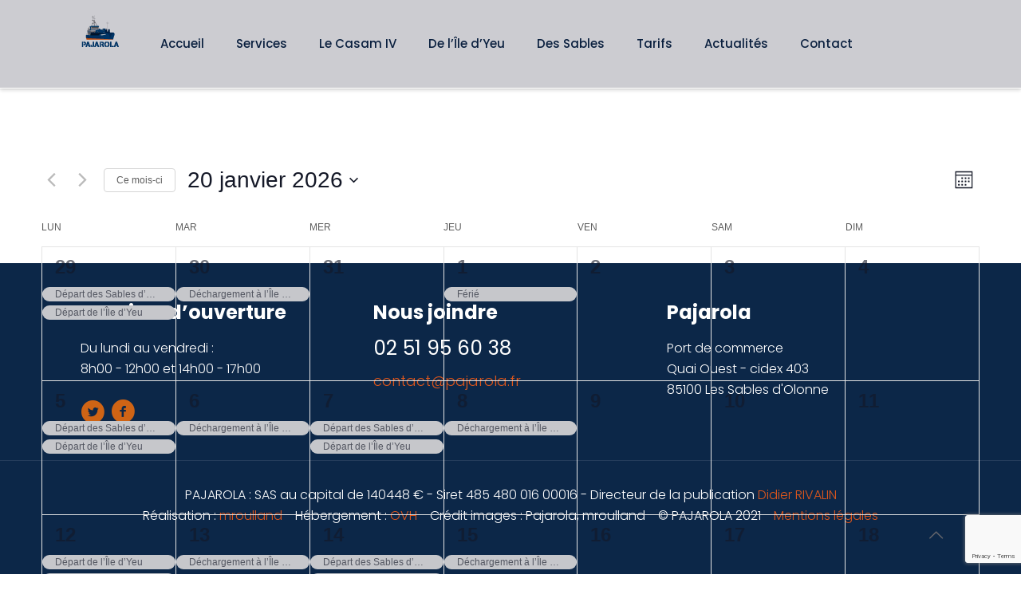

--- FILE ---
content_type: text/html; charset=UTF-8
request_url: https://pajarola.fr/rotations/mois/?shortcode=4a7847ce
body_size: 23728
content:
<!DOCTYPE html>
<html lang="fr-FR" class="no-js " >

<head>

<meta charset="UTF-8" />










<meta name='robots' content='index, follow, max-image-preview:large, max-snippet:-1, max-video-preview:-1' />
<meta name="dlm-version" content="5.1.6"><!-- Global site tag (gtag.js) - Google Analytics -->
<script async src="https://www.googletagmanager.com/gtag/js?id=G-HFF354Y4SB"></script>
<script>
  window.dataLayer = window.dataLayer || [];
  function gtag(){dataLayer.push(arguments);}
  gtag('js', new Date());

  gtag('config', 'G-HFF354Y4SB');
</script><meta name="format-detection" content="telephone=no">
<meta name="viewport" content="width=device-width, initial-scale=1, maximum-scale=1" />
<link rel="shortcut icon" href="https://pajarola.fr/wp-content/uploads/2021/01/PAJAROLA_logo-petit.png" type="image/x-icon" />
<link rel="apple-touch-icon" href="https://pajarola.fr/wp-content/uploads/2021/01/PAJAROLA_logo-moyen.png" />

	<!-- This site is optimized with the Yoast SEO plugin v24.5 - https://yoast.com/wordpress/plugins/seo/ -->
	<link media="all" href="https://pajarola.fr/wp-content/cache/autoptimize/css/autoptimize_a4bb9583dd054ff1624f300fd0df683f.css" rel="stylesheet"><link media="print" href="https://pajarola.fr/wp-content/cache/autoptimize/css/autoptimize_f0730fc193a2e3ddf63ec085117a0dcb.css" rel="stylesheet"><title>Évènements en 20 janvier 2026 &#8211; Pajarola</title>
	<link rel="canonical" href="https://pajarola.fr/rotations/" />
	<link rel="next" href="https://pajarola.fr/rotations/page/2/" />
	<meta property="og:locale" content="fr_FR" />
	<meta property="og:type" content="website" />
	<meta property="og:title" content="Évènements Archive - Pajarola" />
	<meta property="og:url" content="https://pajarola.fr/rotations/" />
	<meta property="og:site_name" content="Pajarola" />
	<meta name="twitter:card" content="summary_large_image" />
	<script type="application/ld+json" class="yoast-schema-graph">{"@context":"https://schema.org","@graph":[{"@type":"CollectionPage","@id":"https://pajarola.fr/rotations/","url":"https://pajarola.fr/rotations/","name":"Évènements Archive - Pajarola","isPartOf":{"@id":"https://pajarola.fr/#website"},"primaryImageOfPage":{"@id":"https://pajarola.fr/rotations/#primaryimage"},"image":{"@id":"https://pajarola.fr/rotations/#primaryimage"},"thumbnailUrl":"https://pajarola.fr/wp-content/uploads/2020/12/Pajarola-ile-yeu.jpg","breadcrumb":{"@id":"https://pajarola.fr/rotations/#breadcrumb"},"inLanguage":"fr-FR"},{"@type":"ImageObject","inLanguage":"fr-FR","@id":"https://pajarola.fr/rotations/#primaryimage","url":"https://pajarola.fr/wp-content/uploads/2020/12/Pajarola-ile-yeu.jpg","contentUrl":"https://pajarola.fr/wp-content/uploads/2020/12/Pajarola-ile-yeu.jpg","width":780,"height":335,"caption":"Pajarola, transport maritime vers l'Île d'Yeu : photo aérienne de l'Île d'Yeu"},{"@type":"BreadcrumbList","@id":"https://pajarola.fr/rotations/#breadcrumb","itemListElement":[{"@type":"ListItem","position":1,"name":"Accueil","item":"https://pajarola.fr/"},{"@type":"ListItem","position":2,"name":"Évènements"}]},{"@type":"WebSite","@id":"https://pajarola.fr/#website","url":"https://pajarola.fr/","name":"Pajarola","description":"Transport maritime île d&#039;Yeu","publisher":{"@id":"https://pajarola.fr/#organization"},"potentialAction":[{"@type":"SearchAction","target":{"@type":"EntryPoint","urlTemplate":"https://pajarola.fr/?s={search_term_string}"},"query-input":{"@type":"PropertyValueSpecification","valueRequired":true,"valueName":"search_term_string"}}],"inLanguage":"fr-FR"},{"@type":"Organization","@id":"https://pajarola.fr/#organization","name":"Pajarola","url":"https://pajarola.fr/","logo":{"@type":"ImageObject","inLanguage":"fr-FR","@id":"https://pajarola.fr/#/schema/logo/image/","url":"https://pajarola.fr/wp-content/uploads/2021/01/LOGO-PAJAROLA.png","contentUrl":"https://pajarola.fr/wp-content/uploads/2021/01/LOGO-PAJAROLA.png","width":250,"height":250,"caption":"Pajarola"},"image":{"@id":"https://pajarola.fr/#/schema/logo/image/"}},{"@type":"Event","name":"Départ de l&rsquo;Île d&rsquo;Yeu","description":"Dépôt des marchandises à l&rsquo;Île d&rsquo;Yeu : au plus tard le vendredi 26 décembre avant 17h. Retrait des marchandises aux Sables d&rsquo;Olonne : à partir du<span class=\"excerpt-hellip\"> […]</span>","image":{"@type":"ImageObject","inLanguage":"fr-FR","@id":"https://pajarola.fr/rotation/depart-de-lile-dyeu-12/#primaryimage","url":"https://pajarola.fr/wp-content/uploads/2020/12/Pajarola-ile-yeu.jpg","contentUrl":"https://pajarola.fr/wp-content/uploads/2020/12/Pajarola-ile-yeu.jpg","width":780,"height":335,"caption":"Pajarola, transport maritime vers l'Île d'Yeu : photo aérienne de l'Île d'Yeu"},"url":"https://pajarola.fr/rotation/depart-de-lile-dyeu-12/","eventAttendanceMode":"https://schema.org/OfflineEventAttendanceMode","eventStatus":"https://schema.org/EventScheduled","startDate":"2025-12-29T00:00:00+01:00","endDate":"2025-12-29T23:59:59+01:00","location":{"@type":"Place","name":"L&rsquo;Île d&rsquo;yeu","description":"","url":"https://pajarola.fr/lieu/ile-dyeu/","address":{"@type":"PostalAddress","streetAddress":"Port de Commerce","addressLocality":"L&#039;Île d&#039;Yeu","postalCode":"85350"},"telephone":"02 51 58 70 79","sameAs":""},"organizer":{"@type":"Person","name":"Pajarola","description":"","url":"","telephone":"","email":""},"@id":"https://pajarola.fr/rotation/depart-de-lile-dyeu-12/#event"},{"@type":"Event","name":"Départ des Sables d&rsquo;Olonne","description":"Dépôt des marchandises aux Sables d&rsquo;Olonne : au plus tard le vendredi 26 décembre avant 17h. Retrait des marchandises à l&rsquo;Île d&rsquo;Yeu à partir du mardi<span class=\"excerpt-hellip\"> […]</span>","image":{"@type":"ImageObject","inLanguage":"fr-FR","@id":"https://pajarola.fr/rotation/depart-des-sables-dolonne-11/#primaryimage","url":"https://pajarola.fr/wp-content/uploads/2020/12/Pajarola-les-sables.jpg","contentUrl":"https://pajarola.fr/wp-content/uploads/2020/12/Pajarola-les-sables.jpg","width":780,"height":335,"caption":"Pajarola, transport maritime vers l'Île d'Yeu : photo aérienne des Sables d'Olonne"},"url":"https://pajarola.fr/rotation/depart-des-sables-dolonne-11/","eventAttendanceMode":"https://schema.org/OfflineEventAttendanceMode","eventStatus":"https://schema.org/EventScheduled","startDate":"2025-12-29T00:00:00+01:00","endDate":"2025-12-29T23:59:59+01:00","location":{"@type":"Place","name":"Sables d&rsquo;Olonne","description":"","url":"https://pajarola.fr/lieu/sables-dolonne/","address":{"@type":"PostalAddress"},"telephone":"","sameAs":""},"organizer":{"@type":"Person","name":"Pajarola","description":"","url":"","telephone":"","email":""},"@id":"https://pajarola.fr/rotation/depart-des-sables-dolonne-11/#event"},{"@type":"Event","name":"Déchargement à l&rsquo;Île d&rsquo;Yeu","description":"Dépôt des marchandises aux Sables d&rsquo;Olonne : au plus tard le vendredi 26 décembre avant 17 h. Retrait des marchandises à l&rsquo;Île d&rsquo;Yeu  : à partir du mardi 30<span class=\"excerpt-hellip\"> […]</span>","image":{"@type":"ImageObject","inLanguage":"fr-FR","@id":"https://pajarola.fr/rotation/dechargement-a-lile-dyeu-10/#primaryimage","url":"https://pajarola.fr/wp-content/uploads/2020/12/Pajarola-ile-yeu.jpg","contentUrl":"https://pajarola.fr/wp-content/uploads/2020/12/Pajarola-ile-yeu.jpg","width":780,"height":335,"caption":"Pajarola, transport maritime vers l'Île d'Yeu : photo aérienne de l'Île d'Yeu"},"url":"https://pajarola.fr/rotation/dechargement-a-lile-dyeu-10/","eventAttendanceMode":"https://schema.org/OfflineEventAttendanceMode","eventStatus":"https://schema.org/EventScheduled","startDate":"2025-12-30T00:00:00+01:00","endDate":"2025-12-30T23:59:59+01:00","location":{"@type":"Place","name":"L&rsquo;Île d&rsquo;yeu","description":"","url":"https://pajarola.fr/lieu/ile-dyeu/","address":{"@type":"PostalAddress","streetAddress":"Port de Commerce","addressLocality":"L&#039;Île d&#039;Yeu","postalCode":"85350"},"telephone":"02 51 58 70 79","sameAs":""},"organizer":{"@type":"Person","name":"Pajarola","description":"","url":"","telephone":"","email":""},"@id":"https://pajarola.fr/rotation/dechargement-a-lile-dyeu-10/#event"},{"@type":"Event","name":"Férié","description":"Nouvel An","image":{"@type":"ImageObject","inLanguage":"fr-FR","@id":"https://pajarola.fr/rotation/ferie-4/#primaryimage","url":"https://pajarola.fr/wp-content/uploads/2020/12/Pajarola-ile-yeu.jpg","contentUrl":"https://pajarola.fr/wp-content/uploads/2020/12/Pajarola-ile-yeu.jpg","width":780,"height":335,"caption":"Pajarola, transport maritime vers l'Île d'Yeu : photo aérienne de l'Île d'Yeu"},"url":"https://pajarola.fr/rotation/ferie-4/","eventAttendanceMode":"https://schema.org/OfflineEventAttendanceMode","eventStatus":"https://schema.org/EventScheduled","startDate":"2026-01-01T00:00:00+01:00","endDate":"2026-01-01T23:59:59+01:00","location":{"@type":"Place","name":"L&rsquo;Île d&rsquo;yeu","description":"","url":"https://pajarola.fr/lieu/ile-dyeu/","address":{"@type":"PostalAddress","streetAddress":"Port de Commerce","addressLocality":"L&#039;Île d&#039;Yeu","postalCode":"85350"},"telephone":"02 51 58 70 79","sameAs":""},"organizer":{"@type":"Person","name":"Pajarola","description":"","url":"","telephone":"","email":""},"@id":"https://pajarola.fr/rotation/ferie-4/#event"},{"@type":"Event","name":"Départ de l&rsquo;Île d&rsquo;Yeu","description":"Dépôt des marchandises à l&rsquo;Île d&rsquo;Yeu : au plus tard le vendredi 2 janvier avant 17h. Retrait des marchandises aux Sables d&rsquo;Olonne : à partir du<span class=\"excerpt-hellip\"> […]</span>","image":{"@type":"ImageObject","inLanguage":"fr-FR","@id":"https://pajarola.fr/rotation/depart-de-lile-dyeu-4/#primaryimage","url":"https://pajarola.fr/wp-content/uploads/2020/12/Pajarola-ile-yeu.jpg","contentUrl":"https://pajarola.fr/wp-content/uploads/2020/12/Pajarola-ile-yeu.jpg","width":780,"height":335,"caption":"Pajarola, transport maritime vers l'Île d'Yeu : photo aérienne de l'Île d'Yeu"},"url":"https://pajarola.fr/rotation/depart-de-lile-dyeu-4/","eventAttendanceMode":"https://schema.org/OfflineEventAttendanceMode","eventStatus":"https://schema.org/EventScheduled","startDate":"2026-01-05T00:00:00+01:00","endDate":"2026-01-05T23:59:59+01:00","location":{"@type":"Place","name":"L&rsquo;Île d&rsquo;yeu","description":"","url":"https://pajarola.fr/lieu/ile-dyeu/","address":{"@type":"PostalAddress","streetAddress":"Port de Commerce","addressLocality":"L&#039;Île d&#039;Yeu","postalCode":"85350"},"telephone":"02 51 58 70 79","sameAs":""},"organizer":{"@type":"Person","name":"Pajarola","description":"","url":"","telephone":"","email":""},"@id":"https://pajarola.fr/rotation/depart-de-lile-dyeu-4/#event"},{"@type":"Event","name":"Départ des Sables d&rsquo;Olonne","description":"Dépôt des marchandises aux Sables d&rsquo;Olonne : au plus tard le vendredi 2 janvier avant 17h. Retrait des marchandises à l&rsquo;Île d&rsquo;Yeu à partir du mardi<span class=\"excerpt-hellip\"> […]</span>","image":{"@type":"ImageObject","inLanguage":"fr-FR","@id":"https://pajarola.fr/rotation/depart-des-sables-dolonne-6/#primaryimage","url":"https://pajarola.fr/wp-content/uploads/2020/12/Pajarola-les-sables.jpg","contentUrl":"https://pajarola.fr/wp-content/uploads/2020/12/Pajarola-les-sables.jpg","width":780,"height":335,"caption":"Pajarola, transport maritime vers l'Île d'Yeu : photo aérienne des Sables d'Olonne"},"url":"https://pajarola.fr/rotation/depart-des-sables-dolonne-6/","eventAttendanceMode":"https://schema.org/OfflineEventAttendanceMode","eventStatus":"https://schema.org/EventScheduled","startDate":"2026-01-05T00:00:00+01:00","endDate":"2026-01-05T23:59:59+01:00","location":{"@type":"Place","name":"Sables d&rsquo;Olonne","description":"","url":"https://pajarola.fr/lieu/sables-dolonne/","address":{"@type":"PostalAddress"},"telephone":"","sameAs":""},"organizer":{"@type":"Person","name":"Pajarola","description":"","url":"","telephone":"","email":""},"@id":"https://pajarola.fr/rotation/depart-des-sables-dolonne-6/#event"},{"@type":"Event","name":"Déchargement à l&rsquo;Île d&rsquo;Yeu","description":"Dépôt des marchandises aux Sables d&rsquo;Olonne : au plus tard le vendredi 2 janvier avant 17h. Retrait des marchandises à l&rsquo;Île d&rsquo;Yeu  : à partir du mardi 6 janvier<span class=\"excerpt-hellip\"> […]</span>","image":{"@type":"ImageObject","inLanguage":"fr-FR","@id":"https://pajarola.fr/rotation/dechargement-a-lile-dyeu-12/#primaryimage","url":"https://pajarola.fr/wp-content/uploads/2020/12/Pajarola-ile-yeu.jpg","contentUrl":"https://pajarola.fr/wp-content/uploads/2020/12/Pajarola-ile-yeu.jpg","width":780,"height":335,"caption":"Pajarola, transport maritime vers l'Île d'Yeu : photo aérienne de l'Île d'Yeu"},"url":"https://pajarola.fr/rotation/dechargement-a-lile-dyeu-12/","eventAttendanceMode":"https://schema.org/OfflineEventAttendanceMode","eventStatus":"https://schema.org/EventScheduled","startDate":"2026-01-06T00:00:00+01:00","endDate":"2026-01-06T23:59:59+01:00","location":{"@type":"Place","name":"L&rsquo;Île d&rsquo;yeu","description":"","url":"https://pajarola.fr/lieu/ile-dyeu/","address":{"@type":"PostalAddress","streetAddress":"Port de Commerce","addressLocality":"L&#039;Île d&#039;Yeu","postalCode":"85350"},"telephone":"02 51 58 70 79","sameAs":""},"organizer":{"@type":"Person","name":"Pajarola","description":"","url":"","telephone":"","email":""},"@id":"https://pajarola.fr/rotation/dechargement-a-lile-dyeu-12/#event"},{"@type":"Event","name":"Départ de l&rsquo;Île d&rsquo;Yeu","description":"Dépôt des marchandises à l&rsquo;Île d&rsquo;Yeu : au plus tard le mardi 6 janvier avant 17h. Retrait des marchandises aux Sables d&rsquo;Olonne : à partir du<span class=\"excerpt-hellip\"> […]</span>","image":{"@type":"ImageObject","inLanguage":"fr-FR","@id":"https://pajarola.fr/rotation/depart-de-lile-dyeu-5/#primaryimage","url":"https://pajarola.fr/wp-content/uploads/2020/12/Pajarola-ile-yeu.jpg","contentUrl":"https://pajarola.fr/wp-content/uploads/2020/12/Pajarola-ile-yeu.jpg","width":780,"height":335,"caption":"Pajarola, transport maritime vers l'Île d'Yeu : photo aérienne de l'Île d'Yeu"},"url":"https://pajarola.fr/rotation/depart-de-lile-dyeu-5/","eventAttendanceMode":"https://schema.org/OfflineEventAttendanceMode","eventStatus":"https://schema.org/EventScheduled","startDate":"2026-01-07T00:00:00+01:00","endDate":"2026-01-07T23:59:59+01:00","location":{"@type":"Place","name":"L&rsquo;Île d&rsquo;yeu","description":"","url":"https://pajarola.fr/lieu/ile-dyeu/","address":{"@type":"PostalAddress","streetAddress":"Port de Commerce","addressLocality":"L&#039;Île d&#039;Yeu","postalCode":"85350"},"telephone":"02 51 58 70 79","sameAs":""},"organizer":{"@type":"Person","name":"Pajarola","description":"","url":"","telephone":"","email":""},"@id":"https://pajarola.fr/rotation/depart-de-lile-dyeu-5/#event"},{"@type":"Event","name":"Départ des Sables d&rsquo;Olonne","description":"Dépôt des marchandises aux Sables d&rsquo;Olonne : au plus tard le mardi 6 janvier avant 17h. Retrait des marchandises à l&rsquo;Île d&rsquo;Yeu à partir du jeudi<span class=\"excerpt-hellip\"> […]</span>","image":{"@type":"ImageObject","inLanguage":"fr-FR","@id":"https://pajarola.fr/rotation/depart-des-sables-dolonne-7/#primaryimage","url":"https://pajarola.fr/wp-content/uploads/2020/12/Pajarola-les-sables.jpg","contentUrl":"https://pajarola.fr/wp-content/uploads/2020/12/Pajarola-les-sables.jpg","width":780,"height":335,"caption":"Pajarola, transport maritime vers l'Île d'Yeu : photo aérienne des Sables d'Olonne"},"url":"https://pajarola.fr/rotation/depart-des-sables-dolonne-7/","eventAttendanceMode":"https://schema.org/OfflineEventAttendanceMode","eventStatus":"https://schema.org/EventScheduled","startDate":"2026-01-07T00:00:00+01:00","endDate":"2026-01-07T23:59:59+01:00","location":{"@type":"Place","name":"Sables d&rsquo;Olonne","description":"","url":"https://pajarola.fr/lieu/sables-dolonne/","address":{"@type":"PostalAddress"},"telephone":"","sameAs":""},"organizer":{"@type":"Person","name":"Pajarola","description":"","url":"","telephone":"","email":""},"@id":"https://pajarola.fr/rotation/depart-des-sables-dolonne-7/#event"},{"@type":"Event","name":"Déchargement à l&rsquo;Île d&rsquo;Yeu","description":"Dépôt des marchandises aux Sables d&rsquo;Olonne : au plus tard le mardi 6 janvier avant 17 h. Retrait des marchandises à l&rsquo;Île d&rsquo;Yeu  : à partir du jeudi 8<span class=\"excerpt-hellip\"> […]</span>","image":{"@type":"ImageObject","inLanguage":"fr-FR","@id":"https://pajarola.fr/rotation/dechargement-a-lile-dyeu-5/#primaryimage","url":"https://pajarola.fr/wp-content/uploads/2020/12/Pajarola-ile-yeu.jpg","contentUrl":"https://pajarola.fr/wp-content/uploads/2020/12/Pajarola-ile-yeu.jpg","width":780,"height":335,"caption":"Pajarola, transport maritime vers l'Île d'Yeu : photo aérienne de l'Île d'Yeu"},"url":"https://pajarola.fr/rotation/dechargement-a-lile-dyeu-5/","eventAttendanceMode":"https://schema.org/OfflineEventAttendanceMode","eventStatus":"https://schema.org/EventScheduled","startDate":"2026-01-08T00:00:00+01:00","endDate":"2026-01-08T23:59:59+01:00","location":{"@type":"Place","name":"L&rsquo;Île d&rsquo;yeu","description":"","url":"https://pajarola.fr/lieu/ile-dyeu/","address":{"@type":"PostalAddress","streetAddress":"Port de Commerce","addressLocality":"L&#039;Île d&#039;Yeu","postalCode":"85350"},"telephone":"02 51 58 70 79","sameAs":""},"organizer":{"@type":"Person","name":"Pajarola","description":"","url":"","telephone":"","email":""},"@id":"https://pajarola.fr/rotation/dechargement-a-lile-dyeu-5/#event"},{"@type":"Event","name":"Départ de l&rsquo;Île d&rsquo;Yeu","description":"Dépôt des marchandises à l&rsquo;Île d&rsquo;Yeu : au plus tard le vendredi 9 janvier avant 17h. Retrait des marchandises aux Sables d&rsquo;Olonne : à partir du<span class=\"excerpt-hellip\"> […]</span>","image":{"@type":"ImageObject","inLanguage":"fr-FR","@id":"https://pajarola.fr/rotation/depart-de-lile-dyeu-7/#primaryimage","url":"https://pajarola.fr/wp-content/uploads/2020/12/Pajarola-ile-yeu.jpg","contentUrl":"https://pajarola.fr/wp-content/uploads/2020/12/Pajarola-ile-yeu.jpg","width":780,"height":335,"caption":"Pajarola, transport maritime vers l'Île d'Yeu : photo aérienne de l'Île d'Yeu"},"url":"https://pajarola.fr/rotation/depart-de-lile-dyeu-7/","eventAttendanceMode":"https://schema.org/OfflineEventAttendanceMode","eventStatus":"https://schema.org/EventScheduled","startDate":"2026-01-12T00:00:00+01:00","endDate":"2026-01-12T23:59:59+01:00","location":{"@type":"Place","name":"L&rsquo;Île d&rsquo;yeu","description":"","url":"https://pajarola.fr/lieu/ile-dyeu/","address":{"@type":"PostalAddress","streetAddress":"Port de Commerce","addressLocality":"L&#039;Île d&#039;Yeu","postalCode":"85350"},"telephone":"02 51 58 70 79","sameAs":""},"organizer":{"@type":"Person","name":"Pajarola","description":"","url":"","telephone":"","email":""},"@id":"https://pajarola.fr/rotation/depart-de-lile-dyeu-7/#event"},{"@type":"Event","name":"Départ des Sables d&rsquo;Olonne","description":"Dépôt des marchandises aux Sables d&rsquo;Olonne : au plus tard le vendredi 9 janvier avant 17h. Retrait des marchandises à l&rsquo;Île d&rsquo;Yeu à partir du mardi<span class=\"excerpt-hellip\"> […]</span>","image":{"@type":"ImageObject","inLanguage":"fr-FR","@id":"https://pajarola.fr/rotation/depart-des-sables-dolonne-9/#primaryimage","url":"https://pajarola.fr/wp-content/uploads/2020/12/Pajarola-les-sables.jpg","contentUrl":"https://pajarola.fr/wp-content/uploads/2020/12/Pajarola-les-sables.jpg","width":780,"height":335,"caption":"Pajarola, transport maritime vers l'Île d'Yeu : photo aérienne des Sables d'Olonne"},"url":"https://pajarola.fr/rotation/depart-des-sables-dolonne-9/","eventAttendanceMode":"https://schema.org/OfflineEventAttendanceMode","eventStatus":"https://schema.org/EventScheduled","startDate":"2026-01-12T00:00:00+01:00","endDate":"2026-01-12T23:59:59+01:00","location":{"@type":"Place","name":"Sables d&rsquo;Olonne","description":"","url":"https://pajarola.fr/lieu/sables-dolonne/","address":{"@type":"PostalAddress"},"telephone":"","sameAs":""},"organizer":{"@type":"Person","name":"Pajarola","description":"","url":"","telephone":"","email":""},"@id":"https://pajarola.fr/rotation/depart-des-sables-dolonne-9/#event"},{"@type":"Event","name":"Déchargement à l&rsquo;Île d&rsquo;Yeu","description":"Dépôt des marchandises aux Sables d&rsquo;Olonne : au plus tard le vendredi 9 janvier avant 17 h. Retrait des marchandises à l&rsquo;Île d&rsquo;Yeu  : à partir du mardi 13<span class=\"excerpt-hellip\"> […]</span>","image":{"@type":"ImageObject","inLanguage":"fr-FR","@id":"https://pajarola.fr/rotation/dechargement-a-lile-dyeu-7/#primaryimage","url":"https://pajarola.fr/wp-content/uploads/2020/12/Pajarola-ile-yeu.jpg","contentUrl":"https://pajarola.fr/wp-content/uploads/2020/12/Pajarola-ile-yeu.jpg","width":780,"height":335,"caption":"Pajarola, transport maritime vers l'Île d'Yeu : photo aérienne de l'Île d'Yeu"},"url":"https://pajarola.fr/rotation/dechargement-a-lile-dyeu-7/","eventAttendanceMode":"https://schema.org/OfflineEventAttendanceMode","eventStatus":"https://schema.org/EventScheduled","startDate":"2026-01-13T00:00:00+01:00","endDate":"2026-01-13T23:59:59+01:00","location":{"@type":"Place","name":"L&rsquo;Île d&rsquo;yeu","description":"","url":"https://pajarola.fr/lieu/ile-dyeu/","address":{"@type":"PostalAddress","streetAddress":"Port de Commerce","addressLocality":"L&#039;Île d&#039;Yeu","postalCode":"85350"},"telephone":"02 51 58 70 79","sameAs":""},"organizer":{"@type":"Person","name":"Pajarola","description":"","url":"","telephone":"","email":""},"@id":"https://pajarola.fr/rotation/dechargement-a-lile-dyeu-7/#event"},{"@type":"Event","name":"Départ de l&rsquo;Île d&rsquo;Yeu","description":"Dépôt des marchandises à l&rsquo;Île d&rsquo;Yeu : au plus tard le mardi 13 janvier avant 17h. Retrait des marchandises aux Sables d&rsquo;Olonne : à partir du<span class=\"excerpt-hellip\"> […]</span>","image":{"@type":"ImageObject","inLanguage":"fr-FR","@id":"https://pajarola.fr/rotation/depart-de-lile-dyeu-6/#primaryimage","url":"https://pajarola.fr/wp-content/uploads/2020/12/Pajarola-ile-yeu.jpg","contentUrl":"https://pajarola.fr/wp-content/uploads/2020/12/Pajarola-ile-yeu.jpg","width":780,"height":335,"caption":"Pajarola, transport maritime vers l'Île d'Yeu : photo aérienne de l'Île d'Yeu"},"url":"https://pajarola.fr/rotation/depart-de-lile-dyeu-6/","eventAttendanceMode":"https://schema.org/OfflineEventAttendanceMode","eventStatus":"https://schema.org/EventScheduled","startDate":"2026-01-14T00:00:00+01:00","endDate":"2026-01-14T23:59:59+01:00","location":{"@type":"Place","name":"L&rsquo;Île d&rsquo;yeu","description":"","url":"https://pajarola.fr/lieu/ile-dyeu/","address":{"@type":"PostalAddress","streetAddress":"Port de Commerce","addressLocality":"L&#039;Île d&#039;Yeu","postalCode":"85350"},"telephone":"02 51 58 70 79","sameAs":""},"organizer":{"@type":"Person","name":"Pajarola","description":"","url":"","telephone":"","email":""},"@id":"https://pajarola.fr/rotation/depart-de-lile-dyeu-6/#event"},{"@type":"Event","name":"Départ des Sables d&rsquo;Olonne","description":"Dépôt des marchandises aux Sables d&rsquo;Olonne : au plus tard le mardi 13 janvier avant 17h. Retrait des marchandises à l&rsquo;Île d&rsquo;Yeu à partir du jeudi<span class=\"excerpt-hellip\"> […]</span>","image":{"@type":"ImageObject","inLanguage":"fr-FR","@id":"https://pajarola.fr/rotation/depart-des-sables-dolonne-8/#primaryimage","url":"https://pajarola.fr/wp-content/uploads/2020/12/Pajarola-les-sables.jpg","contentUrl":"https://pajarola.fr/wp-content/uploads/2020/12/Pajarola-les-sables.jpg","width":780,"height":335,"caption":"Pajarola, transport maritime vers l'Île d'Yeu : photo aérienne des Sables d'Olonne"},"url":"https://pajarola.fr/rotation/depart-des-sables-dolonne-8/","eventAttendanceMode":"https://schema.org/OfflineEventAttendanceMode","eventStatus":"https://schema.org/EventScheduled","startDate":"2026-01-14T00:00:00+01:00","endDate":"2026-01-14T23:59:59+01:00","location":{"@type":"Place","name":"Sables d&rsquo;Olonne","description":"","url":"https://pajarola.fr/lieu/sables-dolonne/","address":{"@type":"PostalAddress"},"telephone":"","sameAs":""},"organizer":{"@type":"Person","name":"Pajarola","description":"","url":"","telephone":"","email":""},"@id":"https://pajarola.fr/rotation/depart-des-sables-dolonne-8/#event"},{"@type":"Event","name":"Déchargement à l&rsquo;Île d&rsquo;Yeu","description":"Dépôt des marchandises aux Sables d&rsquo;Olonne : au plus tard le mardi 13 janvier avant 17 h. Retrait des marchandises à l&rsquo;Île d&rsquo;Yeu  : à partir du jeudi 15<span class=\"excerpt-hellip\"> […]</span>","image":{"@type":"ImageObject","inLanguage":"fr-FR","@id":"https://pajarola.fr/rotation/dechargement-a-lile-dyeu-6/#primaryimage","url":"https://pajarola.fr/wp-content/uploads/2020/12/Pajarola-ile-yeu.jpg","contentUrl":"https://pajarola.fr/wp-content/uploads/2020/12/Pajarola-ile-yeu.jpg","width":780,"height":335,"caption":"Pajarola, transport maritime vers l'Île d'Yeu : photo aérienne de l'Île d'Yeu"},"url":"https://pajarola.fr/rotation/dechargement-a-lile-dyeu-6/","eventAttendanceMode":"https://schema.org/OfflineEventAttendanceMode","eventStatus":"https://schema.org/EventScheduled","startDate":"2026-01-15T00:00:00+01:00","endDate":"2026-01-15T23:59:59+01:00","location":{"@type":"Place","name":"L&rsquo;Île d&rsquo;yeu","description":"","url":"https://pajarola.fr/lieu/ile-dyeu/","address":{"@type":"PostalAddress","streetAddress":"Port de Commerce","addressLocality":"L&#039;Île d&#039;Yeu","postalCode":"85350"},"telephone":"02 51 58 70 79","sameAs":""},"organizer":{"@type":"Person","name":"Pajarola","description":"","url":"","telephone":"","email":""},"@id":"https://pajarola.fr/rotation/dechargement-a-lile-dyeu-6/#event"},{"@type":"Event","name":"Départ de l&rsquo;Île d&rsquo;Yeu","description":"Dépôt des marchandises à l&rsquo;Île d&rsquo;Yeu : au plus tard le vendredi 16 janvier avant 17h. Retrait des marchandises aux Sables d&rsquo;Olonne : à partir du<span class=\"excerpt-hellip\"> […]</span>","image":{"@type":"ImageObject","inLanguage":"fr-FR","@id":"https://pajarola.fr/rotation/depart-de-lile-dyeu-22/#primaryimage","url":"https://pajarola.fr/wp-content/uploads/2020/12/Pajarola-ile-yeu.jpg","contentUrl":"https://pajarola.fr/wp-content/uploads/2020/12/Pajarola-ile-yeu.jpg","width":780,"height":335,"caption":"Pajarola, transport maritime vers l'Île d'Yeu : photo aérienne de l'Île d'Yeu"},"url":"https://pajarola.fr/rotation/depart-de-lile-dyeu-22/","eventAttendanceMode":"https://schema.org/OfflineEventAttendanceMode","eventStatus":"https://schema.org/EventScheduled","startDate":"2026-01-19T00:00:00+01:00","endDate":"2026-01-19T23:59:59+01:00","location":{"@type":"Place","name":"L&rsquo;Île d&rsquo;yeu","description":"","url":"https://pajarola.fr/lieu/ile-dyeu/","address":{"@type":"PostalAddress","streetAddress":"Port de Commerce","addressLocality":"L&#039;Île d&#039;Yeu","postalCode":"85350"},"telephone":"02 51 58 70 79","sameAs":""},"organizer":{"@type":"Person","name":"Pajarola","description":"","url":"","telephone":"","email":""},"@id":"https://pajarola.fr/rotation/depart-de-lile-dyeu-22/#event"},{"@type":"Event","name":"Déchargement à l&rsquo;Île d&rsquo;Yeu","description":"Dépôt des marchandises aux Sables d&rsquo;Olonne : au plus tard le lundi 19 janvier avant 17h. Retrait des marchandises à l&rsquo;Île d&rsquo;Yeu  : à partir du mercredi 21 janvier<span class=\"excerpt-hellip\"> […]</span>","image":{"@type":"ImageObject","inLanguage":"fr-FR","@id":"https://pajarola.fr/rotation/dechargement-a-lile-dyeu-8/#primaryimage","url":"https://pajarola.fr/wp-content/uploads/2020/12/Pajarola-ile-yeu.jpg","contentUrl":"https://pajarola.fr/wp-content/uploads/2020/12/Pajarola-ile-yeu.jpg","width":780,"height":335,"caption":"Pajarola, transport maritime vers l'Île d'Yeu : photo aérienne de l'Île d'Yeu"},"url":"https://pajarola.fr/rotation/dechargement-a-lile-dyeu-8/","eventAttendanceMode":"https://schema.org/OfflineEventAttendanceMode","eventStatus":"https://schema.org/EventScheduled","startDate":"2026-01-21T00:00:00+01:00","endDate":"2026-01-21T23:59:59+01:00","location":{"@type":"Place","name":"L&rsquo;Île d&rsquo;yeu","description":"","url":"https://pajarola.fr/lieu/ile-dyeu/","address":{"@type":"PostalAddress","streetAddress":"Port de Commerce","addressLocality":"L&#039;Île d&#039;Yeu","postalCode":"85350"},"telephone":"02 51 58 70 79","sameAs":""},"organizer":{"@type":"Person","name":"Pajarola","description":"","url":"","telephone":"","email":""},"@id":"https://pajarola.fr/rotation/dechargement-a-lile-dyeu-8/#event"},{"@type":"Event","name":"Départ des Sables d&rsquo;Olonne","description":"Dépôt des marchandises aux Sables d&rsquo;Olonne : au plus tard le lundi 19 janvier avant 17h. Retrait des marchandises à l&rsquo;Île d&rsquo;Yeu à partir du mercredi<span class=\"excerpt-hellip\"> […]</span>","image":{"@type":"ImageObject","inLanguage":"fr-FR","@id":"https://pajarola.fr/rotation/depart-des-sables-dolonne-23/#primaryimage","url":"https://pajarola.fr/wp-content/uploads/2020/12/Pajarola-les-sables.jpg","contentUrl":"https://pajarola.fr/wp-content/uploads/2020/12/Pajarola-les-sables.jpg","width":780,"height":335,"caption":"Pajarola, transport maritime vers l'Île d'Yeu : photo aérienne des Sables d'Olonne"},"url":"https://pajarola.fr/rotation/depart-des-sables-dolonne-23/","eventAttendanceMode":"https://schema.org/OfflineEventAttendanceMode","eventStatus":"https://schema.org/EventScheduled","startDate":"2026-01-21T00:00:00+01:00","endDate":"2026-01-21T23:59:59+01:00","location":{"@type":"Place","name":"Sables d&rsquo;Olonne","description":"","url":"https://pajarola.fr/lieu/sables-dolonne/","address":{"@type":"PostalAddress"},"telephone":"","sameAs":""},"organizer":{"@type":"Person","name":"Pajarola","description":"","url":"","telephone":"","email":""},"@id":"https://pajarola.fr/rotation/depart-des-sables-dolonne-23/#event"},{"@type":"Event","name":"Départ de l&rsquo;Île d&rsquo;Yeu","description":"Dépôt des marchandises à l&rsquo;Île d&rsquo;Yeu : au plus tard le mardi 20 janvier avant 17h. Retrait des marchandises aux Sables d&rsquo;Olonne : à partir du<span class=\"excerpt-hellip\"> […]</span>","image":{"@type":"ImageObject","inLanguage":"fr-FR","@id":"https://pajarola.fr/rotation/depart-de-lile-dyeu-2/#primaryimage","url":"https://pajarola.fr/wp-content/uploads/2020/12/Pajarola-ile-yeu.jpg","contentUrl":"https://pajarola.fr/wp-content/uploads/2020/12/Pajarola-ile-yeu.jpg","width":780,"height":335,"caption":"Pajarola, transport maritime vers l'Île d'Yeu : photo aérienne de l'Île d'Yeu"},"url":"https://pajarola.fr/rotation/depart-de-lile-dyeu-2/","eventAttendanceMode":"https://schema.org/OfflineEventAttendanceMode","eventStatus":"https://schema.org/EventScheduled","startDate":"2026-01-22T00:00:00+01:00","endDate":"2026-01-22T23:59:59+01:00","location":{"@type":"Place","name":"L&rsquo;Île d&rsquo;yeu","description":"","url":"https://pajarola.fr/lieu/ile-dyeu/","address":{"@type":"PostalAddress","streetAddress":"Port de Commerce","addressLocality":"L&#039;Île d&#039;Yeu","postalCode":"85350"},"telephone":"02 51 58 70 79","sameAs":""},"organizer":{"@type":"Person","name":"Pajarola","description":"","url":"","telephone":"","email":""},"@id":"https://pajarola.fr/rotation/depart-de-lile-dyeu-2/#event"},{"@type":"Event","name":"Départ des Sables d&rsquo;Olonne","description":"Dépôt des marchandises aux Sables d&rsquo;Olonne : au plus tard le mercredi 21 janvier avant 17h. Retrait des marchandises à l&rsquo;Île d&rsquo;Yeu à partir du vendredi<span class=\"excerpt-hellip\"> […]</span>","image":{"@type":"ImageObject","inLanguage":"fr-FR","@id":"https://pajarola.fr/rotation/depart-des-sables-dolonne/#primaryimage","url":"https://pajarola.fr/wp-content/uploads/2020/12/Pajarola-les-sables.jpg","contentUrl":"https://pajarola.fr/wp-content/uploads/2020/12/Pajarola-les-sables.jpg","width":780,"height":335,"caption":"Pajarola, transport maritime vers l'Île d'Yeu : photo aérienne des Sables d'Olonne"},"url":"https://pajarola.fr/rotation/depart-des-sables-dolonne/","eventAttendanceMode":"https://schema.org/OfflineEventAttendanceMode","eventStatus":"https://schema.org/EventScheduled","startDate":"2026-01-22T00:00:00+01:00","endDate":"2026-01-22T23:59:59+01:00","location":{"@type":"Place","name":"Sables d&rsquo;Olonne","description":"","url":"https://pajarola.fr/lieu/sables-dolonne/","address":{"@type":"PostalAddress"},"telephone":"","sameAs":""},"organizer":{"@type":"Person","name":"Pajarola","description":"","url":"","telephone":"","email":""},"@id":"https://pajarola.fr/rotation/depart-des-sables-dolonne/#event"},{"@type":"Event","name":"Déchargement à l&rsquo;Île d&rsquo;Yeu","description":"Dépôt des marchandises aux Sables d&rsquo;Olonne : au plus tard le mercredi 21 janvier avant 17h. Retrait des marchandises à l&rsquo;Île d&rsquo;Yeu à partir du vendredi 23 janvier<span class=\"excerpt-hellip\"> […]</span>","image":{"@type":"ImageObject","inLanguage":"fr-FR","@id":"https://pajarola.fr/rotation/dechargement-a-lile-dyeu-23/#primaryimage","url":"https://pajarola.fr/wp-content/uploads/2020/12/Pajarola-ile-yeu.jpg","contentUrl":"https://pajarola.fr/wp-content/uploads/2020/12/Pajarola-ile-yeu.jpg","width":780,"height":335,"caption":"Pajarola, transport maritime vers l'Île d'Yeu : photo aérienne de l'Île d'Yeu"},"url":"https://pajarola.fr/rotation/dechargement-a-lile-dyeu-23/","eventAttendanceMode":"https://schema.org/OfflineEventAttendanceMode","eventStatus":"https://schema.org/EventScheduled","startDate":"2026-01-23T00:00:00+01:00","endDate":"2026-01-23T23:59:59+01:00","location":{"@type":"Place","name":"L&rsquo;Île d&rsquo;yeu","description":"","url":"https://pajarola.fr/lieu/ile-dyeu/","address":{"@type":"PostalAddress","streetAddress":"Port de Commerce","addressLocality":"L&#039;Île d&#039;Yeu","postalCode":"85350"},"telephone":"02 51 58 70 79","sameAs":""},"organizer":{"@type":"Person","name":"Pajarola","description":"","url":"","telephone":"","email":""},"@id":"https://pajarola.fr/rotation/dechargement-a-lile-dyeu-23/#event"},{"@type":"Event","name":"Départ de l&rsquo;Île d&rsquo;Yeu","description":"Dépôt des marchandises à l&rsquo;Île d&rsquo;Yeu : au plus tard le vendredi 23 janvier avant 17h. Retrait des marchandises aux Sables d&rsquo;Olonne : à partir du<span class=\"excerpt-hellip\"> […]</span>","image":{"@type":"ImageObject","inLanguage":"fr-FR","@id":"https://pajarola.fr/rotation/depart-de-lile-dyeu-3/#primaryimage","url":"https://pajarola.fr/wp-content/uploads/2020/12/Pajarola-ile-yeu.jpg","contentUrl":"https://pajarola.fr/wp-content/uploads/2020/12/Pajarola-ile-yeu.jpg","width":780,"height":335,"caption":"Pajarola, transport maritime vers l'Île d'Yeu : photo aérienne de l'Île d'Yeu"},"url":"https://pajarola.fr/rotation/depart-de-lile-dyeu-3/","eventAttendanceMode":"https://schema.org/OfflineEventAttendanceMode","eventStatus":"https://schema.org/EventScheduled","startDate":"2026-01-26T00:00:00+01:00","endDate":"2026-01-26T23:59:59+01:00","location":{"@type":"Place","name":"L&rsquo;Île d&rsquo;yeu","description":"","url":"https://pajarola.fr/lieu/ile-dyeu/","address":{"@type":"PostalAddress","streetAddress":"Port de Commerce","addressLocality":"L&#039;Île d&#039;Yeu","postalCode":"85350"},"telephone":"02 51 58 70 79","sameAs":""},"organizer":{"@type":"Person","name":"Pajarola","description":"","url":"","telephone":"","email":""},"@id":"https://pajarola.fr/rotation/depart-de-lile-dyeu-3/#event"},{"@type":"Event","name":"Départ des Sables d&rsquo;Olonne","description":"Dépôt des marchandises aux Sables d&rsquo;Olonne : au plus tard le vendredi 23 janvier avant 17h. Retrait des marchandises à l&rsquo;Île d&rsquo;Yeu à partir du mardi<span class=\"excerpt-hellip\"> […]</span>","image":{"@type":"ImageObject","inLanguage":"fr-FR","@id":"https://pajarola.fr/rotation/depart-des-sables-dolonne-4/#primaryimage","url":"https://pajarola.fr/wp-content/uploads/2020/12/Pajarola-les-sables.jpg","contentUrl":"https://pajarola.fr/wp-content/uploads/2020/12/Pajarola-les-sables.jpg","width":780,"height":335,"caption":"Pajarola, transport maritime vers l'Île d'Yeu : photo aérienne des Sables d'Olonne"},"url":"https://pajarola.fr/rotation/depart-des-sables-dolonne-4/","eventAttendanceMode":"https://schema.org/OfflineEventAttendanceMode","eventStatus":"https://schema.org/EventScheduled","startDate":"2026-01-26T00:00:00+01:00","endDate":"2026-01-26T23:59:59+01:00","location":{"@type":"Place","name":"Sables d&rsquo;Olonne","description":"","url":"https://pajarola.fr/lieu/sables-dolonne/","address":{"@type":"PostalAddress"},"telephone":"","sameAs":""},"organizer":{"@type":"Person","name":"Pajarola","description":"","url":"","telephone":"","email":""},"@id":"https://pajarola.fr/rotation/depart-des-sables-dolonne-4/#event"},{"@type":"Event","name":"Déchargement à l&rsquo;Île d&rsquo;Yeu","description":"Dépôt des marchandises aux Sables d&rsquo;Olonne : au plus tard le vendredi 23 janvier avant 17 h. Retrait des marchandises à l&rsquo;Île d&rsquo;Yeu  : à partir du mardi 27<span class=\"excerpt-hellip\"> […]</span>","image":{"@type":"ImageObject","inLanguage":"fr-FR","@id":"https://pajarola.fr/rotation/dechargement-a-lile-dyeu/#primaryimage","url":"https://pajarola.fr/wp-content/uploads/2020/12/Pajarola-ile-yeu.jpg","contentUrl":"https://pajarola.fr/wp-content/uploads/2020/12/Pajarola-ile-yeu.jpg","width":780,"height":335,"caption":"Pajarola, transport maritime vers l'Île d'Yeu : photo aérienne de l'Île d'Yeu"},"url":"https://pajarola.fr/rotation/dechargement-a-lile-dyeu/","eventAttendanceMode":"https://schema.org/OfflineEventAttendanceMode","eventStatus":"https://schema.org/EventScheduled","startDate":"2026-01-27T00:00:00+01:00","endDate":"2026-01-27T23:59:59+01:00","location":{"@type":"Place","name":"L&rsquo;Île d&rsquo;yeu","description":"","url":"https://pajarola.fr/lieu/ile-dyeu/","address":{"@type":"PostalAddress","streetAddress":"Port de Commerce","addressLocality":"L&#039;Île d&#039;Yeu","postalCode":"85350"},"telephone":"02 51 58 70 79","sameAs":""},"organizer":{"@type":"Person","name":"Pajarola","description":"","url":"","telephone":"","email":""},"@id":"https://pajarola.fr/rotation/dechargement-a-lile-dyeu/#event"},{"@type":"Event","name":"Départ de l&rsquo;Île d&rsquo;Yeu","description":"Dépôt des marchandises à l&rsquo;Île d&rsquo;Yeu : au plus tard le mardi 27 janvier avant 17h. Retrait des marchandises aux Sables d&rsquo;Olonne : à partir du<span class=\"excerpt-hellip\"> […]</span>","image":{"@type":"ImageObject","inLanguage":"fr-FR","@id":"https://pajarola.fr/rotation/depart-de-lile-dyeu-8/#primaryimage","url":"https://pajarola.fr/wp-content/uploads/2020/12/Pajarola-ile-yeu.jpg","contentUrl":"https://pajarola.fr/wp-content/uploads/2020/12/Pajarola-ile-yeu.jpg","width":780,"height":335,"caption":"Pajarola, transport maritime vers l'Île d'Yeu : photo aérienne de l'Île d'Yeu"},"url":"https://pajarola.fr/rotation/depart-de-lile-dyeu-8/","eventAttendanceMode":"https://schema.org/OfflineEventAttendanceMode","eventStatus":"https://schema.org/EventScheduled","startDate":"2026-01-28T00:00:00+01:00","endDate":"2026-01-28T23:59:59+01:00","location":{"@type":"Place","name":"L&rsquo;Île d&rsquo;yeu","description":"","url":"https://pajarola.fr/lieu/ile-dyeu/","address":{"@type":"PostalAddress","streetAddress":"Port de Commerce","addressLocality":"L&#039;Île d&#039;Yeu","postalCode":"85350"},"telephone":"02 51 58 70 79","sameAs":""},"organizer":{"@type":"Person","name":"Pajarola","description":"","url":"","telephone":"","email":""},"@id":"https://pajarola.fr/rotation/depart-de-lile-dyeu-8/#event"},{"@type":"Event","name":"Départ des Sables d&rsquo;Olonne","description":"Dépôt des marchandises aux Sables d&rsquo;Olonne : au plus tard le mardi 27 janvier avant 17h. Retrait des marchandises à l&rsquo;Île d&rsquo;Yeu à partir du jeudi<span class=\"excerpt-hellip\"> […]</span>","image":{"@type":"ImageObject","inLanguage":"fr-FR","@id":"https://pajarola.fr/rotation/depart-des-sables-dolonne-5/#primaryimage","url":"https://pajarola.fr/wp-content/uploads/2020/12/Pajarola-les-sables.jpg","contentUrl":"https://pajarola.fr/wp-content/uploads/2020/12/Pajarola-les-sables.jpg","width":780,"height":335,"caption":"Pajarola, transport maritime vers l'Île d'Yeu : photo aérienne des Sables d'Olonne"},"url":"https://pajarola.fr/rotation/depart-des-sables-dolonne-5/","eventAttendanceMode":"https://schema.org/OfflineEventAttendanceMode","eventStatus":"https://schema.org/EventScheduled","startDate":"2026-01-28T00:00:00+01:00","endDate":"2026-01-28T23:59:59+01:00","location":{"@type":"Place","name":"Sables d&rsquo;Olonne","description":"","url":"https://pajarola.fr/lieu/sables-dolonne/","address":{"@type":"PostalAddress"},"telephone":"","sameAs":""},"organizer":{"@type":"Person","name":"Pajarola","description":"","url":"","telephone":"","email":""},"@id":"https://pajarola.fr/rotation/depart-des-sables-dolonne-5/#event"},{"@type":"Event","name":"Déchargement à l&rsquo;Île d&rsquo;Yeu","description":"Dépôt des marchandises aux Sables d&rsquo;Olonne : au plus tard le mardi 27 janvier avant 17 h. Retrait des marchandises à l&rsquo;Île d&rsquo;Yeu  : à partir du jeudi 29<span class=\"excerpt-hellip\"> […]</span>","image":{"@type":"ImageObject","inLanguage":"fr-FR","@id":"https://pajarola.fr/rotation/dechargement-a-lile-dyeu-3/#primaryimage","url":"https://pajarola.fr/wp-content/uploads/2020/12/Pajarola-ile-yeu.jpg","contentUrl":"https://pajarola.fr/wp-content/uploads/2020/12/Pajarola-ile-yeu.jpg","width":780,"height":335,"caption":"Pajarola, transport maritime vers l'Île d'Yeu : photo aérienne de l'Île d'Yeu"},"url":"https://pajarola.fr/rotation/dechargement-a-lile-dyeu-3/","eventAttendanceMode":"https://schema.org/OfflineEventAttendanceMode","eventStatus":"https://schema.org/EventScheduled","startDate":"2026-01-29T00:00:00+01:00","endDate":"2026-01-29T23:59:59+01:00","location":{"@type":"Place","name":"L&rsquo;Île d&rsquo;yeu","description":"","url":"https://pajarola.fr/lieu/ile-dyeu/","address":{"@type":"PostalAddress","streetAddress":"Port de Commerce","addressLocality":"L&#039;Île d&#039;Yeu","postalCode":"85350"},"telephone":"02 51 58 70 79","sameAs":""},"organizer":{"@type":"Person","name":"Pajarola","description":"","url":"","telephone":"","email":""},"@id":"https://pajarola.fr/rotation/dechargement-a-lile-dyeu-3/#event"}]}</script>
	<!-- / Yoast SEO plugin. -->


<link rel='dns-prefetch' href='//fonts.googleapis.com' />
<link rel="alternate" type="application/rss+xml" title="Pajarola &raquo; Flux" href="https://pajarola.fr/feed/" />
<link rel="alternate" type="application/rss+xml" title="Pajarola &raquo; Flux des commentaires" href="https://pajarola.fr/comments/feed/" />
<link rel="alternate" type="text/calendar" title="Pajarola &raquo; Flux iCal" href="https://pajarola.fr/rotations/?ical=1" />
<link rel="alternate" type="application/rss+xml" title="Pajarola &raquo; Flux pour Évènements" href="https://pajarola.fr/rotations/feed/" />
<script type="text/javascript">
/* <![CDATA[ */
window._wpemojiSettings = {"baseUrl":"https:\/\/s.w.org\/images\/core\/emoji\/15.0.3\/72x72\/","ext":".png","svgUrl":"https:\/\/s.w.org\/images\/core\/emoji\/15.0.3\/svg\/","svgExt":".svg","source":{"concatemoji":"https:\/\/pajarola.fr\/wp-includes\/js\/wp-emoji-release.min.js?ver=6.5.7"}};
/*! This file is auto-generated */
!function(i,n){var o,s,e;function c(e){try{var t={supportTests:e,timestamp:(new Date).valueOf()};sessionStorage.setItem(o,JSON.stringify(t))}catch(e){}}function p(e,t,n){e.clearRect(0,0,e.canvas.width,e.canvas.height),e.fillText(t,0,0);var t=new Uint32Array(e.getImageData(0,0,e.canvas.width,e.canvas.height).data),r=(e.clearRect(0,0,e.canvas.width,e.canvas.height),e.fillText(n,0,0),new Uint32Array(e.getImageData(0,0,e.canvas.width,e.canvas.height).data));return t.every(function(e,t){return e===r[t]})}function u(e,t,n){switch(t){case"flag":return n(e,"\ud83c\udff3\ufe0f\u200d\u26a7\ufe0f","\ud83c\udff3\ufe0f\u200b\u26a7\ufe0f")?!1:!n(e,"\ud83c\uddfa\ud83c\uddf3","\ud83c\uddfa\u200b\ud83c\uddf3")&&!n(e,"\ud83c\udff4\udb40\udc67\udb40\udc62\udb40\udc65\udb40\udc6e\udb40\udc67\udb40\udc7f","\ud83c\udff4\u200b\udb40\udc67\u200b\udb40\udc62\u200b\udb40\udc65\u200b\udb40\udc6e\u200b\udb40\udc67\u200b\udb40\udc7f");case"emoji":return!n(e,"\ud83d\udc26\u200d\u2b1b","\ud83d\udc26\u200b\u2b1b")}return!1}function f(e,t,n){var r="undefined"!=typeof WorkerGlobalScope&&self instanceof WorkerGlobalScope?new OffscreenCanvas(300,150):i.createElement("canvas"),a=r.getContext("2d",{willReadFrequently:!0}),o=(a.textBaseline="top",a.font="600 32px Arial",{});return e.forEach(function(e){o[e]=t(a,e,n)}),o}function t(e){var t=i.createElement("script");t.src=e,t.defer=!0,i.head.appendChild(t)}"undefined"!=typeof Promise&&(o="wpEmojiSettingsSupports",s=["flag","emoji"],n.supports={everything:!0,everythingExceptFlag:!0},e=new Promise(function(e){i.addEventListener("DOMContentLoaded",e,{once:!0})}),new Promise(function(t){var n=function(){try{var e=JSON.parse(sessionStorage.getItem(o));if("object"==typeof e&&"number"==typeof e.timestamp&&(new Date).valueOf()<e.timestamp+604800&&"object"==typeof e.supportTests)return e.supportTests}catch(e){}return null}();if(!n){if("undefined"!=typeof Worker&&"undefined"!=typeof OffscreenCanvas&&"undefined"!=typeof URL&&URL.createObjectURL&&"undefined"!=typeof Blob)try{var e="postMessage("+f.toString()+"("+[JSON.stringify(s),u.toString(),p.toString()].join(",")+"));",r=new Blob([e],{type:"text/javascript"}),a=new Worker(URL.createObjectURL(r),{name:"wpTestEmojiSupports"});return void(a.onmessage=function(e){c(n=e.data),a.terminate(),t(n)})}catch(e){}c(n=f(s,u,p))}t(n)}).then(function(e){for(var t in e)n.supports[t]=e[t],n.supports.everything=n.supports.everything&&n.supports[t],"flag"!==t&&(n.supports.everythingExceptFlag=n.supports.everythingExceptFlag&&n.supports[t]);n.supports.everythingExceptFlag=n.supports.everythingExceptFlag&&!n.supports.flag,n.DOMReady=!1,n.readyCallback=function(){n.DOMReady=!0}}).then(function(){return e}).then(function(){var e;n.supports.everything||(n.readyCallback(),(e=n.source||{}).concatemoji?t(e.concatemoji):e.wpemoji&&e.twemoji&&(t(e.twemoji),t(e.wpemoji)))}))}((window,document),window._wpemojiSettings);
/* ]]> */
</script>





















<link rel='stylesheet' id='mfn-fonts-css' href='https://fonts.googleapis.com/css?family=Poppins%3A1%2C300%2C400%2C400italic%2C500%2C700%2C700italic&#038;display=swap&#038;ver=6.5.7' type='text/css' media='all' />


<script type="text/javascript" src="https://pajarola.fr/wp-includes/js/jquery/jquery.min.js?ver=3.7.1" id="jquery-core-js"></script>



<script type="text/javascript" id="layerslider-utils-js-extra">
/* <![CDATA[ */
var LS_Meta = {"v":"6.11.2","fixGSAP":"1"};
/* ]]> */
</script>





<meta name="generator" content="Powered by LayerSlider 6.11.2 - Multi-Purpose, Responsive, Parallax, Mobile-Friendly Slider Plugin for WordPress." />
<!-- LayerSlider updates and docs at: https://layerslider.kreaturamedia.com -->
<link rel="https://api.w.org/" href="https://pajarola.fr/wp-json/" /><link rel="EditURI" type="application/rsd+xml" title="RSD" href="https://pajarola.fr/xmlrpc.php?rsd" />
<meta name="generator" content="WordPress 6.5.7" />
<meta name="tec-api-version" content="v1"><meta name="tec-api-origin" content="https://pajarola.fr"><link rel="alternate" href="https://pajarola.fr/wp-json/tribe/events/v1/" /><meta name="generator" content="Elementor 3.29.2; features: additional_custom_breakpoints, e_local_google_fonts; settings: css_print_method-external, google_font-enabled, font_display-auto">
			
			<meta name="generator" content="Powered by Slider Revolution 6.2.23 - responsive, Mobile-Friendly Slider Plugin for WordPress with comfortable drag and drop interface." />
<link rel="icon" href="https://pajarola.fr/wp-content/uploads/2021/01/PAJAROLA_logo-petit.png" sizes="32x32" />
<link rel="icon" href="https://pajarola.fr/wp-content/uploads/2021/01/PAJAROLA_logo-petit.png" sizes="192x192" />
<link rel="apple-touch-icon" href="https://pajarola.fr/wp-content/uploads/2021/01/PAJAROLA_logo-petit.png" />
<meta name="msapplication-TileImage" content="https://pajarola.fr/wp-content/uploads/2021/01/PAJAROLA_logo-petit.png" />


</head>

<body class="archive post-type-archive post-type-archive-tribe_events wp-custom-logo wp-embed-responsive tribe-events-page-template tribe-no-js tribe-filter-live woocommerce-block-theme-has-button-styles  color-custom content-brightness-light input-brightness-light style-default button-animation-fade layout-full-width no-content-padding hide-love header-fixed sticky-header sticky-tb-color ab-hide menu-arrow-bottom menuo-no-borders logo-no-margin logo-overflow logo-no-sticky-padding subheader-both-left footer-sliding footer-copy-center responsive-overflow-x-mobile mobile-tb-hide mobile-side-slide mobile-mini-mr-ll tablet-sticky mobile-sticky mobile-header-mini be-page- be-reg-27512 elementor-default elementor-kit-7">

	
		
		<!-- mfn_hook_top --><!-- mfn_hook_top -->
		
		
		<div id="Wrapper">

	<div id="Header_wrapper" class="" >

	<header id="Header">


<div class="header_placeholder"></div>

<div id="Top_bar">

	<div class="container">
		<div class="column one">

			<div class="top_bar_left clearfix">

				<div class="logo"><span id="logo" data-height="80" data-padding="15"><img class="logo-main scale-with-grid " src="https://pajarola.fr/wp-content/uploads/2021/01/PAJAROLA_logo-petit.png" data-retina="https://pajarola.fr/wp-content/uploads/2021/01/PAJAROLA_logo-moyen.png" data-height="50" alt="Pajarola, transport maritime vers l&#039;Île d&#039;Yeu : Logo Pajarola" data-no-retina/><img class="logo-sticky scale-with-grid " src="https://pajarola.fr/wp-content/uploads/2021/01/LOGO-PAJAROLA.png" data-retina="https://pajarola.fr/wp-content/uploads/2021/01/LOGO-PAJAROLA.png" data-height="250" alt="Pajarola, transport maritime vers l&#039;Île d&#039;Yeu : Logo Pajarola" data-no-retina/><img class="logo-mobile scale-with-grid " src="https://pajarola.fr/wp-content/uploads/2021/01/PAJAROLA_logo-petit.png" data-retina="https://pajarola.fr/wp-content/uploads/2021/01/PAJAROLA_logo-moyen.png" data-height="50" alt="Pajarola, transport maritime vers l&#039;Île d&#039;Yeu : Logo Pajarola" data-no-retina/><img class="logo-mobile-sticky scale-with-grid " src="https://pajarola.fr/wp-content/uploads/2021/01/PAJAROLA_logo-petit.png" data-retina="https://pajarola.fr/wp-content/uploads/2021/01/PAJAROLA_logo-moyen.png" data-height="50" alt="Pajarola, transport maritime vers l&#039;Île d&#039;Yeu : Logo Pajarola" data-no-retina/></span></div>
				<div class="menu_wrapper">
					<a class="responsive-menu-toggle " href="#" aria-label="mobile menu"><i class="icon-menu-fine" aria-hidden="true"></i></a><nav id="menu" role="navigation" aria-expanded="false" aria-label="Main menu"><ul id="menu-main-menu" class="menu menu-main"><li id="menu-item-295" class="menu-item menu-item-type-post_type menu-item-object-page menu-item-home"><a href="https://pajarola.fr/"><span>Accueil</span></a></li>
<li id="menu-item-284" class="menu-item menu-item-type-post_type menu-item-object-page"><a href="https://pajarola.fr/services-pajarola/"><span>Services</span></a></li>
<li id="menu-item-899" class="menu-item menu-item-type-post_type menu-item-object-page"><a href="https://pajarola.fr/casam-4-transport-maritime-vers-ile-d-yeu/"><span>Le Casam IV</span></a></li>
<li id="menu-item-230" class="menu-item menu-item-type-post_type menu-item-object-page"><a href="https://pajarola.fr/transport-marchandises-ile-d-yeu/"><span>De l’Île d’Yeu</span></a></li>
<li id="menu-item-231" class="menu-item menu-item-type-post_type menu-item-object-page"><a href="https://pajarola.fr/transport-maritime-vers-l-ile-d-yeu/"><span>Des Sables</span></a></li>
<li id="menu-item-556" class="menu-item menu-item-type-post_type menu-item-object-page"><a href="https://pajarola.fr/tarif-transport-ile-dyeu/"><span>Tarifs</span></a></li>
<li id="menu-item-139" class="menu-item menu-item-type-post_type menu-item-object-page"><a href="https://pajarola.fr/actualites-pajarola-transport-maritime/"><span>Actualités</span></a></li>
<li id="menu-item-354" class="menu-item menu-item-type-post_type menu-item-object-page"><a href="https://pajarola.fr/contact-pajarola/"><span>Contact</span></a></li>
</ul></nav>				</div>

				<div class="secondary_menu_wrapper">
									</div>

				
			</div>

			
			<div class="search_wrapper">
				
<form method="get" class="form-searchform" action="https://pajarola.fr/">

	
  <svg class="icon_search" width="26" viewBox="0 0 26 26" aria-label="search icon"><defs></defs><circle class="path" cx="11.35" cy="11.35" r="6"></circle><line class="path" x1="15.59" y1="15.59" x2="20.65" y2="20.65"></line></svg>
  <span class="mfn-close-icon icon_close" tabindex="0"><span class="icon">✕</span></span>

	
	<input type="text" class="field" name="s" autocomplete="off" placeholder="Entrez votre recherche" aria-label="Entrez votre recherche" />
	<input type="submit" class="display-none" value="" aria-label="Search"/>

</form>
			</div>

		</div>
	</div>
</div>
</header>
	<div id="Subheader"><div class="container"><div class="column one"></div></div></div>
</div>

		<!-- mfn_hook_content_before --><!-- mfn_hook_content_before -->
	
<div
	 class="tribe-common tribe-events tribe-events-view tribe-events-view--month alignwide" 	data-js="tribe-events-view"
	data-view-rest-url="https://pajarola.fr/wp-json/tribe/views/v2/html"
	data-view-rest-method="GET"
	data-view-manage-url="1"
				data-view-breakpoint-pointer="67160509-cd5f-444d-a5da-0a7555b7d2cd"
	>
	<div class="tribe-common-l-container tribe-events-l-container">
		<div
	class="tribe-events-view-loader tribe-common-a11y-hidden"
	role="alert"
	aria-live="polite"
>
	<span class="tribe-events-view-loader__text tribe-common-a11y-visual-hide">
		35 évènements found.	</span>
	<div class="tribe-events-view-loader__dots tribe-common-c-loader">
		<svg  class="tribe-common-c-svgicon tribe-common-c-svgicon--dot tribe-common-c-loader__dot tribe-common-c-loader__dot--first"  viewBox="0 0 15 15" xmlns="http://www.w3.org/2000/svg"><circle cx="7.5" cy="7.5" r="7.5"/></svg>
		<svg  class="tribe-common-c-svgicon tribe-common-c-svgicon--dot tribe-common-c-loader__dot tribe-common-c-loader__dot--second"  viewBox="0 0 15 15" xmlns="http://www.w3.org/2000/svg"><circle cx="7.5" cy="7.5" r="7.5"/></svg>
		<svg  class="tribe-common-c-svgicon tribe-common-c-svgicon--dot tribe-common-c-loader__dot tribe-common-c-loader__dot--third"  viewBox="0 0 15 15" xmlns="http://www.w3.org/2000/svg"><circle cx="7.5" cy="7.5" r="7.5"/></svg>
	</div>
</div>

		<script type="application/ld+json">
[{"@context":"http://schema.org","@type":"Event","name":"D\u00e9part des Sables d&rsquo;Olonne","description":"&lt;p&gt;D\u00e9p\u00f4t des marchandises aux Sables d\\'Olonne : au plus tard le vendredi 26 d\u00e9cembre avant 17h. Retrait des marchandises \u00e0 l\\'\u00cele d\\'Yeu \u00e0 partir du mardi&lt;span class=&quot;excerpt-hellip&quot;&gt; [\u2026]&lt;/span&gt;&lt;/p&gt;\\n","image":"https://pajarola.fr/wp-content/uploads/2020/12/Pajarola-les-sables.jpg","url":"https://pajarola.fr/rotation/depart-des-sables-dolonne-11/","eventAttendanceMode":"https://schema.org/OfflineEventAttendanceMode","eventStatus":"https://schema.org/EventScheduled","startDate":"2025-12-29T00:00:00+01:00","endDate":"2025-12-29T23:59:59+01:00","location":{"@type":"Place","name":"Sables d&rsquo;Olonne","description":"","url":"https://pajarola.fr/lieu/sables-dolonne/","address":{"@type":"PostalAddress"},"telephone":"","sameAs":""},"organizer":{"@type":"Person","name":"Pajarola","description":"","url":"","telephone":"","email":"","sameAs":""},"performer":"Organization"},{"@context":"http://schema.org","@type":"Event","name":"D\u00e9part de l&rsquo;\u00cele d&rsquo;Yeu","description":"&lt;p&gt;D\u00e9p\u00f4t des marchandises \u00e0 l\\'\u00cele d\\'Yeu : au plus tard le vendredi 26 d\u00e9cembre avant 17h. Retrait des marchandises aux Sables d\\'Olonne : \u00e0 partir du&lt;span class=&quot;excerpt-hellip&quot;&gt; [\u2026]&lt;/span&gt;&lt;/p&gt;\\n","image":"https://pajarola.fr/wp-content/uploads/2020/12/Pajarola-ile-yeu.jpg","url":"https://pajarola.fr/rotation/depart-de-lile-dyeu-12/","eventAttendanceMode":"https://schema.org/OfflineEventAttendanceMode","eventStatus":"https://schema.org/EventScheduled","startDate":"2025-12-29T00:00:00+01:00","endDate":"2025-12-29T23:59:59+01:00","location":{"@type":"Place","name":"L&rsquo;\u00cele d&rsquo;yeu","description":"","url":"https://pajarola.fr/lieu/ile-dyeu/","address":{"@type":"PostalAddress","streetAddress":"Port de Commerce","addressLocality":"L&#039;\u00cele d&#039;Yeu","postalCode":"85350"},"telephone":"02 51 58 70 79","sameAs":""},"organizer":{"@type":"Person","name":"Pajarola","description":"","url":"","telephone":"","email":"","sameAs":""},"performer":"Organization"},{"@context":"http://schema.org","@type":"Event","name":"D\u00e9chargement \u00e0 l&rsquo;\u00cele d&rsquo;Yeu","description":"&lt;p&gt;D\u00e9p\u00f4t des marchandises\u00a0aux Sables d\\'Olonne\u00a0: au plus tard le vendredi 26 d\u00e9cembre avant 17 h. Retrait des marchandises \u00e0 l\\'\u00cele d\\'Yeu\u00a0\u00a0: \u00e0 partir du mardi 30&lt;span class=&quot;excerpt-hellip&quot;&gt; [\u2026]&lt;/span&gt;&lt;/p&gt;\\n","image":"https://pajarola.fr/wp-content/uploads/2020/12/Pajarola-ile-yeu.jpg","url":"https://pajarola.fr/rotation/dechargement-a-lile-dyeu-10/","eventAttendanceMode":"https://schema.org/OfflineEventAttendanceMode","eventStatus":"https://schema.org/EventScheduled","startDate":"2025-12-30T00:00:00+01:00","endDate":"2025-12-30T23:59:59+01:00","location":{"@type":"Place","name":"L&rsquo;\u00cele d&rsquo;yeu","description":"","url":"https://pajarola.fr/lieu/ile-dyeu/","address":{"@type":"PostalAddress","streetAddress":"Port de Commerce","addressLocality":"L&#039;\u00cele d&#039;Yeu","postalCode":"85350"},"telephone":"02 51 58 70 79","sameAs":""},"organizer":{"@type":"Person","name":"Pajarola","description":"","url":"","telephone":"","email":"","sameAs":""},"performer":"Organization"},{"@context":"http://schema.org","@type":"Event","name":"F\u00e9ri\u00e9","description":"&lt;p&gt;Nouvel An&lt;/p&gt;\\n","image":"https://pajarola.fr/wp-content/uploads/2020/12/Pajarola-ile-yeu.jpg","url":"https://pajarola.fr/rotation/ferie-4/","eventAttendanceMode":"https://schema.org/OfflineEventAttendanceMode","eventStatus":"https://schema.org/EventScheduled","startDate":"2026-01-01T00:00:00+01:00","endDate":"2026-01-01T23:59:59+01:00","location":{"@type":"Place","name":"L&rsquo;\u00cele d&rsquo;yeu","description":"","url":"https://pajarola.fr/lieu/ile-dyeu/","address":{"@type":"PostalAddress","streetAddress":"Port de Commerce","addressLocality":"L&#039;\u00cele d&#039;Yeu","postalCode":"85350"},"telephone":"02 51 58 70 79","sameAs":""},"organizer":{"@type":"Person","name":"Pajarola","description":"","url":"","telephone":"","email":"","sameAs":""},"performer":"Organization"},{"@context":"http://schema.org","@type":"Event","name":"D\u00e9part des Sables d&rsquo;Olonne","description":"&lt;p&gt;D\u00e9p\u00f4t des marchandises aux Sables d\\'Olonne : au plus tard le vendredi 2 janvier avant 17h. Retrait des marchandises \u00e0 l\\'\u00cele d\\'Yeu \u00e0 partir du mardi&lt;span class=&quot;excerpt-hellip&quot;&gt; [\u2026]&lt;/span&gt;&lt;/p&gt;\\n","image":"https://pajarola.fr/wp-content/uploads/2020/12/Pajarola-les-sables.jpg","url":"https://pajarola.fr/rotation/depart-des-sables-dolonne-6/","eventAttendanceMode":"https://schema.org/OfflineEventAttendanceMode","eventStatus":"https://schema.org/EventScheduled","startDate":"2026-01-05T00:00:00+01:00","endDate":"2026-01-05T23:59:59+01:00","location":{"@type":"Place","name":"Sables d&rsquo;Olonne","description":"","url":"https://pajarola.fr/lieu/sables-dolonne/","address":{"@type":"PostalAddress"},"telephone":"","sameAs":""},"organizer":{"@type":"Person","name":"Pajarola","description":"","url":"","telephone":"","email":"","sameAs":""},"performer":"Organization"},{"@context":"http://schema.org","@type":"Event","name":"D\u00e9part de l&rsquo;\u00cele d&rsquo;Yeu","description":"&lt;p&gt;D\u00e9p\u00f4t des marchandises \u00e0 l\\'\u00cele d\\'Yeu : au plus tard le vendredi 2 janvier avant 17h. Retrait des marchandises aux Sables d\\'Olonne : \u00e0 partir du&lt;span class=&quot;excerpt-hellip&quot;&gt; [\u2026]&lt;/span&gt;&lt;/p&gt;\\n","image":"https://pajarola.fr/wp-content/uploads/2020/12/Pajarola-ile-yeu.jpg","url":"https://pajarola.fr/rotation/depart-de-lile-dyeu-4/","eventAttendanceMode":"https://schema.org/OfflineEventAttendanceMode","eventStatus":"https://schema.org/EventScheduled","startDate":"2026-01-05T00:00:00+01:00","endDate":"2026-01-05T23:59:59+01:00","location":{"@type":"Place","name":"L&rsquo;\u00cele d&rsquo;yeu","description":"","url":"https://pajarola.fr/lieu/ile-dyeu/","address":{"@type":"PostalAddress","streetAddress":"Port de Commerce","addressLocality":"L&#039;\u00cele d&#039;Yeu","postalCode":"85350"},"telephone":"02 51 58 70 79","sameAs":""},"organizer":{"@type":"Person","name":"Pajarola","description":"","url":"","telephone":"","email":"","sameAs":""},"performer":"Organization"},{"@context":"http://schema.org","@type":"Event","name":"D\u00e9chargement \u00e0 l&rsquo;\u00cele d&rsquo;Yeu","description":"&lt;p&gt;D\u00e9p\u00f4t des marchandises\u00a0aux Sables d\\'Olonne\u00a0: au plus tard le vendredi 2 janvier avant 17h. Retrait des marchandises \u00e0 l\\'\u00cele d\\'Yeu\u00a0\u00a0: \u00e0 partir du mardi 6 janvier&lt;span class=&quot;excerpt-hellip&quot;&gt; [\u2026]&lt;/span&gt;&lt;/p&gt;\\n","image":"https://pajarola.fr/wp-content/uploads/2020/12/Pajarola-ile-yeu.jpg","url":"https://pajarola.fr/rotation/dechargement-a-lile-dyeu-12/","eventAttendanceMode":"https://schema.org/OfflineEventAttendanceMode","eventStatus":"https://schema.org/EventScheduled","startDate":"2026-01-06T00:00:00+01:00","endDate":"2026-01-06T23:59:59+01:00","location":{"@type":"Place","name":"L&rsquo;\u00cele d&rsquo;yeu","description":"","url":"https://pajarola.fr/lieu/ile-dyeu/","address":{"@type":"PostalAddress","streetAddress":"Port de Commerce","addressLocality":"L&#039;\u00cele d&#039;Yeu","postalCode":"85350"},"telephone":"02 51 58 70 79","sameAs":""},"organizer":{"@type":"Person","name":"Pajarola","description":"","url":"","telephone":"","email":"","sameAs":""},"performer":"Organization"},{"@context":"http://schema.org","@type":"Event","name":"D\u00e9part des Sables d&rsquo;Olonne","description":"&lt;p&gt;D\u00e9p\u00f4t des marchandises aux Sables d\\'Olonne : au plus tard le mardi 6 janvier avant 17h. Retrait des marchandises \u00e0 l\\'\u00cele d\\'Yeu \u00e0 partir du jeudi&lt;span class=&quot;excerpt-hellip&quot;&gt; [\u2026]&lt;/span&gt;&lt;/p&gt;\\n","image":"https://pajarola.fr/wp-content/uploads/2020/12/Pajarola-les-sables.jpg","url":"https://pajarola.fr/rotation/depart-des-sables-dolonne-7/","eventAttendanceMode":"https://schema.org/OfflineEventAttendanceMode","eventStatus":"https://schema.org/EventScheduled","startDate":"2026-01-07T00:00:00+01:00","endDate":"2026-01-07T23:59:59+01:00","location":{"@type":"Place","name":"Sables d&rsquo;Olonne","description":"","url":"https://pajarola.fr/lieu/sables-dolonne/","address":{"@type":"PostalAddress"},"telephone":"","sameAs":""},"organizer":{"@type":"Person","name":"Pajarola","description":"","url":"","telephone":"","email":"","sameAs":""},"performer":"Organization"},{"@context":"http://schema.org","@type":"Event","name":"D\u00e9part de l&rsquo;\u00cele d&rsquo;Yeu","description":"&lt;p&gt;D\u00e9p\u00f4t des marchandises \u00e0 l\\'\u00cele d\\'Yeu : au plus tard le mardi 6 janvier avant 17h. Retrait des marchandises aux Sables d\\'Olonne : \u00e0 partir du&lt;span class=&quot;excerpt-hellip&quot;&gt; [\u2026]&lt;/span&gt;&lt;/p&gt;\\n","image":"https://pajarola.fr/wp-content/uploads/2020/12/Pajarola-ile-yeu.jpg","url":"https://pajarola.fr/rotation/depart-de-lile-dyeu-5/","eventAttendanceMode":"https://schema.org/OfflineEventAttendanceMode","eventStatus":"https://schema.org/EventScheduled","startDate":"2026-01-07T00:00:00+01:00","endDate":"2026-01-07T23:59:59+01:00","location":{"@type":"Place","name":"L&rsquo;\u00cele d&rsquo;yeu","description":"","url":"https://pajarola.fr/lieu/ile-dyeu/","address":{"@type":"PostalAddress","streetAddress":"Port de Commerce","addressLocality":"L&#039;\u00cele d&#039;Yeu","postalCode":"85350"},"telephone":"02 51 58 70 79","sameAs":""},"organizer":{"@type":"Person","name":"Pajarola","description":"","url":"","telephone":"","email":"","sameAs":""},"performer":"Organization"},{"@context":"http://schema.org","@type":"Event","name":"D\u00e9chargement \u00e0 l&rsquo;\u00cele d&rsquo;Yeu","description":"&lt;p&gt;D\u00e9p\u00f4t des marchandises\u00a0aux Sables d\\'Olonne\u00a0: au plus tard le mardi 6 janvier avant 17 h. Retrait des marchandises \u00e0 l\\'\u00cele d\\'Yeu\u00a0\u00a0: \u00e0 partir du jeudi 8&lt;span class=&quot;excerpt-hellip&quot;&gt; [\u2026]&lt;/span&gt;&lt;/p&gt;\\n","image":"https://pajarola.fr/wp-content/uploads/2020/12/Pajarola-ile-yeu.jpg","url":"https://pajarola.fr/rotation/dechargement-a-lile-dyeu-5/","eventAttendanceMode":"https://schema.org/OfflineEventAttendanceMode","eventStatus":"https://schema.org/EventScheduled","startDate":"2026-01-08T00:00:00+01:00","endDate":"2026-01-08T23:59:59+01:00","location":{"@type":"Place","name":"L&rsquo;\u00cele d&rsquo;yeu","description":"","url":"https://pajarola.fr/lieu/ile-dyeu/","address":{"@type":"PostalAddress","streetAddress":"Port de Commerce","addressLocality":"L&#039;\u00cele d&#039;Yeu","postalCode":"85350"},"telephone":"02 51 58 70 79","sameAs":""},"organizer":{"@type":"Person","name":"Pajarola","description":"","url":"","telephone":"","email":"","sameAs":""},"performer":"Organization"},{"@context":"http://schema.org","@type":"Event","name":"D\u00e9part de l&rsquo;\u00cele d&rsquo;Yeu","description":"&lt;p&gt;D\u00e9p\u00f4t des marchandises \u00e0 l\\'\u00cele d\\'Yeu : au plus tard le vendredi 9 janvier avant 17h. Retrait des marchandises aux Sables d\\'Olonne : \u00e0 partir du&lt;span class=&quot;excerpt-hellip&quot;&gt; [\u2026]&lt;/span&gt;&lt;/p&gt;\\n","image":"https://pajarola.fr/wp-content/uploads/2020/12/Pajarola-ile-yeu.jpg","url":"https://pajarola.fr/rotation/depart-de-lile-dyeu-7/","eventAttendanceMode":"https://schema.org/OfflineEventAttendanceMode","eventStatus":"https://schema.org/EventScheduled","startDate":"2026-01-12T00:00:00+01:00","endDate":"2026-01-12T23:59:59+01:00","location":{"@type":"Place","name":"L&rsquo;\u00cele d&rsquo;yeu","description":"","url":"https://pajarola.fr/lieu/ile-dyeu/","address":{"@type":"PostalAddress","streetAddress":"Port de Commerce","addressLocality":"L&#039;\u00cele d&#039;Yeu","postalCode":"85350"},"telephone":"02 51 58 70 79","sameAs":""},"organizer":{"@type":"Person","name":"Pajarola","description":"","url":"","telephone":"","email":"","sameAs":""},"performer":"Organization"},{"@context":"http://schema.org","@type":"Event","name":"D\u00e9part des Sables d&rsquo;Olonne","description":"&lt;p&gt;D\u00e9p\u00f4t des marchandises aux Sables d\\'Olonne : au plus tard le vendredi 9 janvier avant 17h. Retrait des marchandises \u00e0 l\\'\u00cele d\\'Yeu \u00e0 partir du mardi&lt;span class=&quot;excerpt-hellip&quot;&gt; [\u2026]&lt;/span&gt;&lt;/p&gt;\\n","image":"https://pajarola.fr/wp-content/uploads/2020/12/Pajarola-les-sables.jpg","url":"https://pajarola.fr/rotation/depart-des-sables-dolonne-9/","eventAttendanceMode":"https://schema.org/OfflineEventAttendanceMode","eventStatus":"https://schema.org/EventScheduled","startDate":"2026-01-12T00:00:00+01:00","endDate":"2026-01-12T23:59:59+01:00","location":{"@type":"Place","name":"Sables d&rsquo;Olonne","description":"","url":"https://pajarola.fr/lieu/sables-dolonne/","address":{"@type":"PostalAddress"},"telephone":"","sameAs":""},"organizer":{"@type":"Person","name":"Pajarola","description":"","url":"","telephone":"","email":"","sameAs":""},"performer":"Organization"},{"@context":"http://schema.org","@type":"Event","name":"D\u00e9chargement \u00e0 l&rsquo;\u00cele d&rsquo;Yeu","description":"&lt;p&gt;D\u00e9p\u00f4t des marchandises\u00a0aux Sables d\\'Olonne\u00a0: au plus tard le vendredi 9 janvier avant 17 h. Retrait des marchandises \u00e0 l\\'\u00cele d\\'Yeu\u00a0\u00a0: \u00e0 partir du mardi 13&lt;span class=&quot;excerpt-hellip&quot;&gt; [\u2026]&lt;/span&gt;&lt;/p&gt;\\n","image":"https://pajarola.fr/wp-content/uploads/2020/12/Pajarola-ile-yeu.jpg","url":"https://pajarola.fr/rotation/dechargement-a-lile-dyeu-7/","eventAttendanceMode":"https://schema.org/OfflineEventAttendanceMode","eventStatus":"https://schema.org/EventScheduled","startDate":"2026-01-13T00:00:00+01:00","endDate":"2026-01-13T23:59:59+01:00","location":{"@type":"Place","name":"L&rsquo;\u00cele d&rsquo;yeu","description":"","url":"https://pajarola.fr/lieu/ile-dyeu/","address":{"@type":"PostalAddress","streetAddress":"Port de Commerce","addressLocality":"L&#039;\u00cele d&#039;Yeu","postalCode":"85350"},"telephone":"02 51 58 70 79","sameAs":""},"organizer":{"@type":"Person","name":"Pajarola","description":"","url":"","telephone":"","email":"","sameAs":""},"performer":"Organization"},{"@context":"http://schema.org","@type":"Event","name":"D\u00e9part des Sables d&rsquo;Olonne","description":"&lt;p&gt;D\u00e9p\u00f4t des marchandises aux Sables d\\'Olonne : au plus tard le mardi 13 janvier avant 17h. Retrait des marchandises \u00e0 l\\'\u00cele d\\'Yeu \u00e0 partir du jeudi&lt;span class=&quot;excerpt-hellip&quot;&gt; [\u2026]&lt;/span&gt;&lt;/p&gt;\\n","image":"https://pajarola.fr/wp-content/uploads/2020/12/Pajarola-les-sables.jpg","url":"https://pajarola.fr/rotation/depart-des-sables-dolonne-8/","eventAttendanceMode":"https://schema.org/OfflineEventAttendanceMode","eventStatus":"https://schema.org/EventScheduled","startDate":"2026-01-14T00:00:00+01:00","endDate":"2026-01-14T23:59:59+01:00","location":{"@type":"Place","name":"Sables d&rsquo;Olonne","description":"","url":"https://pajarola.fr/lieu/sables-dolonne/","address":{"@type":"PostalAddress"},"telephone":"","sameAs":""},"organizer":{"@type":"Person","name":"Pajarola","description":"","url":"","telephone":"","email":"","sameAs":""},"performer":"Organization"},{"@context":"http://schema.org","@type":"Event","name":"D\u00e9part de l&rsquo;\u00cele d&rsquo;Yeu","description":"&lt;p&gt;D\u00e9p\u00f4t des marchandises \u00e0 l\\'\u00cele d\\'Yeu : au plus tard le mardi 13 janvier avant 17h. Retrait des marchandises aux Sables d\\'Olonne : \u00e0 partir du&lt;span class=&quot;excerpt-hellip&quot;&gt; [\u2026]&lt;/span&gt;&lt;/p&gt;\\n","image":"https://pajarola.fr/wp-content/uploads/2020/12/Pajarola-ile-yeu.jpg","url":"https://pajarola.fr/rotation/depart-de-lile-dyeu-6/","eventAttendanceMode":"https://schema.org/OfflineEventAttendanceMode","eventStatus":"https://schema.org/EventScheduled","startDate":"2026-01-14T00:00:00+01:00","endDate":"2026-01-14T23:59:59+01:00","location":{"@type":"Place","name":"L&rsquo;\u00cele d&rsquo;yeu","description":"","url":"https://pajarola.fr/lieu/ile-dyeu/","address":{"@type":"PostalAddress","streetAddress":"Port de Commerce","addressLocality":"L&#039;\u00cele d&#039;Yeu","postalCode":"85350"},"telephone":"02 51 58 70 79","sameAs":""},"organizer":{"@type":"Person","name":"Pajarola","description":"","url":"","telephone":"","email":"","sameAs":""},"performer":"Organization"},{"@context":"http://schema.org","@type":"Event","name":"D\u00e9chargement \u00e0 l&rsquo;\u00cele d&rsquo;Yeu","description":"&lt;p&gt;D\u00e9p\u00f4t des marchandises\u00a0aux Sables d\\'Olonne\u00a0: au plus tard le mardi 13 janvier avant 17 h. Retrait des marchandises \u00e0 l\\'\u00cele d\\'Yeu\u00a0\u00a0: \u00e0 partir du jeudi 15&lt;span class=&quot;excerpt-hellip&quot;&gt; [\u2026]&lt;/span&gt;&lt;/p&gt;\\n","image":"https://pajarola.fr/wp-content/uploads/2020/12/Pajarola-ile-yeu.jpg","url":"https://pajarola.fr/rotation/dechargement-a-lile-dyeu-6/","eventAttendanceMode":"https://schema.org/OfflineEventAttendanceMode","eventStatus":"https://schema.org/EventScheduled","startDate":"2026-01-15T00:00:00+01:00","endDate":"2026-01-15T23:59:59+01:00","location":{"@type":"Place","name":"L&rsquo;\u00cele d&rsquo;yeu","description":"","url":"https://pajarola.fr/lieu/ile-dyeu/","address":{"@type":"PostalAddress","streetAddress":"Port de Commerce","addressLocality":"L&#039;\u00cele d&#039;Yeu","postalCode":"85350"},"telephone":"02 51 58 70 79","sameAs":""},"organizer":{"@type":"Person","name":"Pajarola","description":"","url":"","telephone":"","email":"","sameAs":""},"performer":"Organization"},{"@context":"http://schema.org","@type":"Event","name":"D\u00e9part de l&rsquo;\u00cele d&rsquo;Yeu","description":"&lt;p&gt;D\u00e9p\u00f4t des marchandises \u00e0 l\\'\u00cele d\\'Yeu : au plus tard le vendredi 16 janvier avant 17h. Retrait des marchandises aux Sables d\\'Olonne : \u00e0 partir du&lt;span class=&quot;excerpt-hellip&quot;&gt; [\u2026]&lt;/span&gt;&lt;/p&gt;\\n","image":"https://pajarola.fr/wp-content/uploads/2020/12/Pajarola-ile-yeu.jpg","url":"https://pajarola.fr/rotation/depart-de-lile-dyeu-22/","eventAttendanceMode":"https://schema.org/OfflineEventAttendanceMode","eventStatus":"https://schema.org/EventScheduled","startDate":"2026-01-19T00:00:00+01:00","endDate":"2026-01-19T23:59:59+01:00","location":{"@type":"Place","name":"L&rsquo;\u00cele d&rsquo;yeu","description":"","url":"https://pajarola.fr/lieu/ile-dyeu/","address":{"@type":"PostalAddress","streetAddress":"Port de Commerce","addressLocality":"L&#039;\u00cele d&#039;Yeu","postalCode":"85350"},"telephone":"02 51 58 70 79","sameAs":""},"organizer":{"@type":"Person","name":"Pajarola","description":"","url":"","telephone":"","email":"","sameAs":""},"performer":"Organization"},{"@context":"http://schema.org","@type":"Event","name":"D\u00e9part des Sables d&rsquo;Olonne","description":"&lt;p&gt;D\u00e9p\u00f4t des marchandises aux Sables d\\'Olonne : au plus tard le lundi 19 janvier avant 17h. Retrait des marchandises \u00e0 l\\'\u00cele d\\'Yeu \u00e0 partir du mercredi&lt;span class=&quot;excerpt-hellip&quot;&gt; [\u2026]&lt;/span&gt;&lt;/p&gt;\\n","image":"https://pajarola.fr/wp-content/uploads/2020/12/Pajarola-les-sables.jpg","url":"https://pajarola.fr/rotation/depart-des-sables-dolonne-23/","eventAttendanceMode":"https://schema.org/OfflineEventAttendanceMode","eventStatus":"https://schema.org/EventScheduled","startDate":"2026-01-21T00:00:00+01:00","endDate":"2026-01-21T23:59:59+01:00","location":{"@type":"Place","name":"Sables d&rsquo;Olonne","description":"","url":"https://pajarola.fr/lieu/sables-dolonne/","address":{"@type":"PostalAddress"},"telephone":"","sameAs":""},"organizer":{"@type":"Person","name":"Pajarola","description":"","url":"","telephone":"","email":"","sameAs":""},"performer":"Organization"},{"@context":"http://schema.org","@type":"Event","name":"D\u00e9chargement \u00e0 l&rsquo;\u00cele d&rsquo;Yeu","description":"&lt;p&gt;D\u00e9p\u00f4t des marchandises\u00a0aux Sables d\\'Olonne\u00a0: au plus tard le lundi 19 janvier avant 17h. Retrait des marchandises \u00e0 l\\'\u00cele d\\'Yeu\u00a0\u00a0: \u00e0 partir du mercredi 21 janvier&lt;span class=&quot;excerpt-hellip&quot;&gt; [\u2026]&lt;/span&gt;&lt;/p&gt;\\n","image":"https://pajarola.fr/wp-content/uploads/2020/12/Pajarola-ile-yeu.jpg","url":"https://pajarola.fr/rotation/dechargement-a-lile-dyeu-8/","eventAttendanceMode":"https://schema.org/OfflineEventAttendanceMode","eventStatus":"https://schema.org/EventScheduled","startDate":"2026-01-21T00:00:00+01:00","endDate":"2026-01-21T23:59:59+01:00","location":{"@type":"Place","name":"L&rsquo;\u00cele d&rsquo;yeu","description":"","url":"https://pajarola.fr/lieu/ile-dyeu/","address":{"@type":"PostalAddress","streetAddress":"Port de Commerce","addressLocality":"L&#039;\u00cele d&#039;Yeu","postalCode":"85350"},"telephone":"02 51 58 70 79","sameAs":""},"organizer":{"@type":"Person","name":"Pajarola","description":"","url":"","telephone":"","email":"","sameAs":""},"performer":"Organization"},{"@context":"http://schema.org","@type":"Event","name":"D\u00e9part de l&rsquo;\u00cele d&rsquo;Yeu","description":"&lt;p&gt;D\u00e9p\u00f4t des marchandises \u00e0 l\\'\u00cele d\\'Yeu : au plus tard le mardi 20 janvier avant 17h. Retrait des marchandises aux Sables d\\'Olonne : \u00e0 partir du&lt;span class=&quot;excerpt-hellip&quot;&gt; [\u2026]&lt;/span&gt;&lt;/p&gt;\\n","image":"https://pajarola.fr/wp-content/uploads/2020/12/Pajarola-ile-yeu.jpg","url":"https://pajarola.fr/rotation/depart-de-lile-dyeu-2/","eventAttendanceMode":"https://schema.org/OfflineEventAttendanceMode","eventStatus":"https://schema.org/EventScheduled","startDate":"2026-01-22T00:00:00+01:00","endDate":"2026-01-22T23:59:59+01:00","location":{"@type":"Place","name":"L&rsquo;\u00cele d&rsquo;yeu","description":"","url":"https://pajarola.fr/lieu/ile-dyeu/","address":{"@type":"PostalAddress","streetAddress":"Port de Commerce","addressLocality":"L&#039;\u00cele d&#039;Yeu","postalCode":"85350"},"telephone":"02 51 58 70 79","sameAs":""},"organizer":{"@type":"Person","name":"Pajarola","description":"","url":"","telephone":"","email":"","sameAs":""},"performer":"Organization"},{"@context":"http://schema.org","@type":"Event","name":"D\u00e9part des Sables d&rsquo;Olonne","description":"&lt;p&gt;D\u00e9p\u00f4t des marchandises aux Sables d\\'Olonne : au plus tard le mercredi 21 janvier avant 17h. Retrait des marchandises \u00e0 l\\'\u00cele d\\'Yeu \u00e0 partir du vendredi&lt;span class=&quot;excerpt-hellip&quot;&gt; [\u2026]&lt;/span&gt;&lt;/p&gt;\\n","image":"https://pajarola.fr/wp-content/uploads/2020/12/Pajarola-les-sables.jpg","url":"https://pajarola.fr/rotation/depart-des-sables-dolonne/","eventAttendanceMode":"https://schema.org/OfflineEventAttendanceMode","eventStatus":"https://schema.org/EventScheduled","startDate":"2026-01-22T00:00:00+01:00","endDate":"2026-01-22T23:59:59+01:00","location":{"@type":"Place","name":"Sables d&rsquo;Olonne","description":"","url":"https://pajarola.fr/lieu/sables-dolonne/","address":{"@type":"PostalAddress"},"telephone":"","sameAs":""},"organizer":{"@type":"Person","name":"Pajarola","description":"","url":"","telephone":"","email":"","sameAs":""},"performer":"Organization"},{"@context":"http://schema.org","@type":"Event","name":"D\u00e9chargement \u00e0 l&rsquo;\u00cele d&rsquo;Yeu","description":"&lt;p&gt;D\u00e9p\u00f4t des marchandises\u00a0aux Sables d\\'Olonne\u00a0: au plus tard le mercredi 21 janvier avant 17h. Retrait des marchandises \u00e0 l\\'\u00cele d\\'Yeu \u00e0 partir du vendredi 23 janvier&lt;span class=&quot;excerpt-hellip&quot;&gt; [\u2026]&lt;/span&gt;&lt;/p&gt;\\n","image":"https://pajarola.fr/wp-content/uploads/2020/12/Pajarola-ile-yeu.jpg","url":"https://pajarola.fr/rotation/dechargement-a-lile-dyeu-23/","eventAttendanceMode":"https://schema.org/OfflineEventAttendanceMode","eventStatus":"https://schema.org/EventScheduled","startDate":"2026-01-23T00:00:00+01:00","endDate":"2026-01-23T23:59:59+01:00","location":{"@type":"Place","name":"L&rsquo;\u00cele d&rsquo;yeu","description":"","url":"https://pajarola.fr/lieu/ile-dyeu/","address":{"@type":"PostalAddress","streetAddress":"Port de Commerce","addressLocality":"L&#039;\u00cele d&#039;Yeu","postalCode":"85350"},"telephone":"02 51 58 70 79","sameAs":""},"organizer":{"@type":"Person","name":"Pajarola","description":"","url":"","telephone":"","email":"","sameAs":""},"performer":"Organization"},{"@context":"http://schema.org","@type":"Event","name":"D\u00e9part de l&rsquo;\u00cele d&rsquo;Yeu","description":"&lt;p&gt;D\u00e9p\u00f4t des marchandises \u00e0 l\\'\u00cele d\\'Yeu : au plus tard le vendredi 23 janvier avant 17h. Retrait des marchandises aux Sables d\\'Olonne : \u00e0 partir du&lt;span class=&quot;excerpt-hellip&quot;&gt; [\u2026]&lt;/span&gt;&lt;/p&gt;\\n","image":"https://pajarola.fr/wp-content/uploads/2020/12/Pajarola-ile-yeu.jpg","url":"https://pajarola.fr/rotation/depart-de-lile-dyeu-3/","eventAttendanceMode":"https://schema.org/OfflineEventAttendanceMode","eventStatus":"https://schema.org/EventScheduled","startDate":"2026-01-26T00:00:00+01:00","endDate":"2026-01-26T23:59:59+01:00","location":{"@type":"Place","name":"L&rsquo;\u00cele d&rsquo;yeu","description":"","url":"https://pajarola.fr/lieu/ile-dyeu/","address":{"@type":"PostalAddress","streetAddress":"Port de Commerce","addressLocality":"L&#039;\u00cele d&#039;Yeu","postalCode":"85350"},"telephone":"02 51 58 70 79","sameAs":""},"organizer":{"@type":"Person","name":"Pajarola","description":"","url":"","telephone":"","email":"","sameAs":""},"performer":"Organization"},{"@context":"http://schema.org","@type":"Event","name":"D\u00e9part des Sables d&rsquo;Olonne","description":"&lt;p&gt;D\u00e9p\u00f4t des marchandises aux Sables d\\'Olonne : au plus tard le vendredi 23 janvier avant 17h. Retrait des marchandises \u00e0 l\\'\u00cele d\\'Yeu \u00e0 partir du mardi&lt;span class=&quot;excerpt-hellip&quot;&gt; [\u2026]&lt;/span&gt;&lt;/p&gt;\\n","image":"https://pajarola.fr/wp-content/uploads/2020/12/Pajarola-les-sables.jpg","url":"https://pajarola.fr/rotation/depart-des-sables-dolonne-4/","eventAttendanceMode":"https://schema.org/OfflineEventAttendanceMode","eventStatus":"https://schema.org/EventScheduled","startDate":"2026-01-26T00:00:00+01:00","endDate":"2026-01-26T23:59:59+01:00","location":{"@type":"Place","name":"Sables d&rsquo;Olonne","description":"","url":"https://pajarola.fr/lieu/sables-dolonne/","address":{"@type":"PostalAddress"},"telephone":"","sameAs":""},"organizer":{"@type":"Person","name":"Pajarola","description":"","url":"","telephone":"","email":"","sameAs":""},"performer":"Organization"},{"@context":"http://schema.org","@type":"Event","name":"D\u00e9chargement \u00e0 l&rsquo;\u00cele d&rsquo;Yeu","description":"&lt;p&gt;D\u00e9p\u00f4t des marchandises\u00a0aux Sables d\\'Olonne\u00a0: au plus tard le vendredi 23 janvier avant 17 h. Retrait des marchandises \u00e0 l\\'\u00cele d\\'Yeu\u00a0\u00a0: \u00e0 partir du mardi 27&lt;span class=&quot;excerpt-hellip&quot;&gt; [\u2026]&lt;/span&gt;&lt;/p&gt;\\n","image":"https://pajarola.fr/wp-content/uploads/2020/12/Pajarola-ile-yeu.jpg","url":"https://pajarola.fr/rotation/dechargement-a-lile-dyeu/","eventAttendanceMode":"https://schema.org/OfflineEventAttendanceMode","eventStatus":"https://schema.org/EventScheduled","startDate":"2026-01-27T00:00:00+01:00","endDate":"2026-01-27T23:59:59+01:00","location":{"@type":"Place","name":"L&rsquo;\u00cele d&rsquo;yeu","description":"","url":"https://pajarola.fr/lieu/ile-dyeu/","address":{"@type":"PostalAddress","streetAddress":"Port de Commerce","addressLocality":"L&#039;\u00cele d&#039;Yeu","postalCode":"85350"},"telephone":"02 51 58 70 79","sameAs":""},"organizer":{"@type":"Person","name":"Pajarola","description":"","url":"","telephone":"","email":"","sameAs":""},"performer":"Organization"},{"@context":"http://schema.org","@type":"Event","name":"D\u00e9part de l&rsquo;\u00cele d&rsquo;Yeu","description":"&lt;p&gt;D\u00e9p\u00f4t des marchandises \u00e0 l\\'\u00cele d\\'Yeu : au plus tard le mardi 27 janvier avant 17h. Retrait des marchandises aux Sables d\\'Olonne : \u00e0 partir du&lt;span class=&quot;excerpt-hellip&quot;&gt; [\u2026]&lt;/span&gt;&lt;/p&gt;\\n","image":"https://pajarola.fr/wp-content/uploads/2020/12/Pajarola-ile-yeu.jpg","url":"https://pajarola.fr/rotation/depart-de-lile-dyeu-8/","eventAttendanceMode":"https://schema.org/OfflineEventAttendanceMode","eventStatus":"https://schema.org/EventScheduled","startDate":"2026-01-28T00:00:00+01:00","endDate":"2026-01-28T23:59:59+01:00","location":{"@type":"Place","name":"L&rsquo;\u00cele d&rsquo;yeu","description":"","url":"https://pajarola.fr/lieu/ile-dyeu/","address":{"@type":"PostalAddress","streetAddress":"Port de Commerce","addressLocality":"L&#039;\u00cele d&#039;Yeu","postalCode":"85350"},"telephone":"02 51 58 70 79","sameAs":""},"organizer":{"@type":"Person","name":"Pajarola","description":"","url":"","telephone":"","email":"","sameAs":""},"performer":"Organization"},{"@context":"http://schema.org","@type":"Event","name":"D\u00e9part des Sables d&rsquo;Olonne","description":"&lt;p&gt;D\u00e9p\u00f4t des marchandises aux Sables d\\'Olonne : au plus tard le mardi 27 janvier avant 17h. Retrait des marchandises \u00e0 l\\'\u00cele d\\'Yeu \u00e0 partir du jeudi&lt;span class=&quot;excerpt-hellip&quot;&gt; [\u2026]&lt;/span&gt;&lt;/p&gt;\\n","image":"https://pajarola.fr/wp-content/uploads/2020/12/Pajarola-les-sables.jpg","url":"https://pajarola.fr/rotation/depart-des-sables-dolonne-5/","eventAttendanceMode":"https://schema.org/OfflineEventAttendanceMode","eventStatus":"https://schema.org/EventScheduled","startDate":"2026-01-28T00:00:00+01:00","endDate":"2026-01-28T23:59:59+01:00","location":{"@type":"Place","name":"Sables d&rsquo;Olonne","description":"","url":"https://pajarola.fr/lieu/sables-dolonne/","address":{"@type":"PostalAddress"},"telephone":"","sameAs":""},"organizer":{"@type":"Person","name":"Pajarola","description":"","url":"","telephone":"","email":"","sameAs":""},"performer":"Organization"},{"@context":"http://schema.org","@type":"Event","name":"D\u00e9chargement \u00e0 l&rsquo;\u00cele d&rsquo;Yeu","description":"&lt;p&gt;D\u00e9p\u00f4t des marchandises\u00a0aux Sables d\\'Olonne\u00a0: au plus tard le mardi 27 janvier avant 17 h. Retrait des marchandises \u00e0 l\\'\u00cele d\\'Yeu\u00a0\u00a0: \u00e0 partir du jeudi 29&lt;span class=&quot;excerpt-hellip&quot;&gt; [\u2026]&lt;/span&gt;&lt;/p&gt;\\n","image":"https://pajarola.fr/wp-content/uploads/2020/12/Pajarola-ile-yeu.jpg","url":"https://pajarola.fr/rotation/dechargement-a-lile-dyeu-3/","eventAttendanceMode":"https://schema.org/OfflineEventAttendanceMode","eventStatus":"https://schema.org/EventScheduled","startDate":"2026-01-29T00:00:00+01:00","endDate":"2026-01-29T23:59:59+01:00","location":{"@type":"Place","name":"L&rsquo;\u00cele d&rsquo;yeu","description":"","url":"https://pajarola.fr/lieu/ile-dyeu/","address":{"@type":"PostalAddress","streetAddress":"Port de Commerce","addressLocality":"L&#039;\u00cele d&#039;Yeu","postalCode":"85350"},"telephone":"02 51 58 70 79","sameAs":""},"organizer":{"@type":"Person","name":"Pajarola","description":"","url":"","telephone":"","email":"","sameAs":""},"performer":"Organization"}]
</script>
		<script data-js="tribe-events-view-data" type="application/json">
	{"slug":"month","prev_url":"https:\/\/pajarola.fr\/rotations\/mois\/2025-12\/","next_url":"https:\/\/pajarola.fr\/rotations\/mois\/2026-02\/","view_class":"Tribe\\Events\\Views\\V2\\Views\\Month_View","view_slug":"month","view_label":"Mois","title":"\u00c9v\u00e8nements Archive - Pajarola","events":{"2025-12-29":[10000333,10000332],"2025-12-30":[10000331],"2025-12-31":[],"2026-01-01":[10000377],"2026-01-02":[],"2026-01-03":[],"2026-01-04":[],"2026-01-05":[10000224,10000223],"2026-01-06":[10000338],"2026-01-07":[10000227,10000226],"2026-01-08":[10000225],"2026-01-09":[],"2026-01-10":[],"2026-01-11":[],"2026-01-12":[10000232,10000233],"2026-01-13":[10000231],"2026-01-14":[10000230,10000229],"2026-01-15":[10000228],"2026-01-16":[],"2026-01-17":[],"2026-01-18":[],"2026-01-19":[10000241],"2026-01-20":[],"2026-01-21":[10000242,10000234],"2026-01-22":[10000340,10000341],"2026-01-23":[10000243],"2026-01-24":[],"2026-01-25":[],"2026-01-26":[10000343,10000344],"2026-01-27":[10000342],"2026-01-28":[10000346,10000347],"2026-01-29":[10000345],"2026-01-30":[],"2026-01-31":[],"2026-02-01":[]},"url":"https:\/\/pajarola.fr\/rotations\/mois\/","url_event_date":false,"bar":{"keyword":"","date":""},"today":"2026-01-20 00:00:00","now":"2026-01-20 16:53:59","home_url":"https:\/\/pajarola.fr","rest_url":"https:\/\/pajarola.fr\/wp-json\/tribe\/views\/v2\/html","rest_method":"GET","rest_nonce":"","should_manage_url":true,"today_url":"https:\/\/pajarola.fr\/rotations\/mois\/?shortcode=4a7847ce","today_title":"Cliquer pour s\u00e9lectionner le mois en cours","today_label":"Ce mois-ci","prev_label":"D\u00e9c","next_label":"F\u00e9v","date_formats":{"compact":"d\/m\/Y","month_and_year_compact":"m\/Y","month_and_year":"j F Y","time_range_separator":" - ","date_time_separator":" - "},"messages":[],"start_of_week":"1","header_title":"","header_title_element":"h1","content_title":"","breadcrumbs":[],"before_events":"","after_events":"","display_events_bar":true,"disable_event_search":true,"live_refresh":true,"ical":{"display_link":true,"link":{"url":"https:\/\/pajarola.fr\/rotations\/mois\/?ical=1","text":"Exporter \u00c9v\u00e8nements","title":"Utilisez ceci pour partager les donn\u00e9es de calendrier avec Google Calendar, Apple iCal et d\u2019autres applications compatibles"}},"container_classes":["tribe-common","tribe-events","tribe-events-view","tribe-events-view--month","alignwide"],"container_data":[],"is_past":false,"breakpoints":{"xsmall":500,"medium":768,"full":960},"breakpoint_pointer":"67160509-cd5f-444d-a5da-0a7555b7d2cd","is_initial_load":true,"public_views":{"month":{"view_class":"Tribe\\Events\\Views\\V2\\Views\\Month_View","view_url":"https:\/\/pajarola.fr\/rotations\/mois\/","view_label":"Mois"}},"show_latest_past":true,"past":false,"today_date":"2026-01-20","grid_date":"2026-01-20","formatted_grid_date":"20 janvier 2026","formatted_grid_date_mobile":"20\/01\/2026","days":{"2025-12-29":{"date":"2025-12-29","is_start_of_week":true,"year_number":"2025","month_number":"12","day_number":"29","events":[],"featured_events":[],"multiday_events":[10000333,10000332],"found_events":2,"more_events":0,"day_url":"https:\/\/pajarola.fr\/rotations\/2025-12-29\/"},"2025-12-30":{"date":"2025-12-30","is_start_of_week":false,"year_number":"2025","month_number":"12","day_number":"30","events":[],"featured_events":[],"multiday_events":[10000331],"found_events":1,"more_events":0,"day_url":"https:\/\/pajarola.fr\/rotations\/2025-12-30\/"},"2025-12-31":{"date":"2025-12-31","is_start_of_week":false,"year_number":"2025","month_number":"12","day_number":"31","events":[],"featured_events":[],"multiday_events":[],"found_events":0,"more_events":0,"day_url":"https:\/\/pajarola.fr\/rotations\/2025-12-31\/"},"2026-01-01":{"date":"2026-01-01","is_start_of_week":false,"year_number":"2026","month_number":"01","day_number":"1","events":[],"featured_events":[],"multiday_events":[10000377],"found_events":1,"more_events":0,"day_url":"https:\/\/pajarola.fr\/rotations\/2026-01-01\/"},"2026-01-02":{"date":"2026-01-02","is_start_of_week":false,"year_number":"2026","month_number":"01","day_number":"2","events":[],"featured_events":[],"multiday_events":[],"found_events":0,"more_events":0,"day_url":"https:\/\/pajarola.fr\/rotations\/2026-01-02\/"},"2026-01-03":{"date":"2026-01-03","is_start_of_week":false,"year_number":"2026","month_number":"01","day_number":"3","events":[],"featured_events":[],"multiday_events":[],"found_events":0,"more_events":0,"day_url":"https:\/\/pajarola.fr\/rotations\/2026-01-03\/"},"2026-01-04":{"date":"2026-01-04","is_start_of_week":false,"year_number":"2026","month_number":"01","day_number":"4","events":[],"featured_events":[],"multiday_events":[],"found_events":0,"more_events":0,"day_url":"https:\/\/pajarola.fr\/rotations\/2026-01-04\/"},"2026-01-05":{"date":"2026-01-05","is_start_of_week":true,"year_number":"2026","month_number":"01","day_number":"5","events":[],"featured_events":[],"multiday_events":[10000224,10000223],"found_events":2,"more_events":0,"day_url":"https:\/\/pajarola.fr\/rotations\/2026-01-05\/"},"2026-01-06":{"date":"2026-01-06","is_start_of_week":false,"year_number":"2026","month_number":"01","day_number":"6","events":[],"featured_events":[],"multiday_events":[10000338],"found_events":1,"more_events":0,"day_url":"https:\/\/pajarola.fr\/rotations\/2026-01-06\/"},"2026-01-07":{"date":"2026-01-07","is_start_of_week":false,"year_number":"2026","month_number":"01","day_number":"7","events":[],"featured_events":[],"multiday_events":[10000227,10000226],"found_events":2,"more_events":0,"day_url":"https:\/\/pajarola.fr\/rotations\/2026-01-07\/"},"2026-01-08":{"date":"2026-01-08","is_start_of_week":false,"year_number":"2026","month_number":"01","day_number":"8","events":[],"featured_events":[],"multiday_events":[10000225],"found_events":1,"more_events":0,"day_url":"https:\/\/pajarola.fr\/rotations\/2026-01-08\/"},"2026-01-09":{"date":"2026-01-09","is_start_of_week":false,"year_number":"2026","month_number":"01","day_number":"9","events":[],"featured_events":[],"multiday_events":[],"found_events":0,"more_events":0,"day_url":"https:\/\/pajarola.fr\/rotations\/2026-01-09\/"},"2026-01-10":{"date":"2026-01-10","is_start_of_week":false,"year_number":"2026","month_number":"01","day_number":"10","events":[],"featured_events":[],"multiday_events":[],"found_events":0,"more_events":0,"day_url":"https:\/\/pajarola.fr\/rotations\/2026-01-10\/"},"2026-01-11":{"date":"2026-01-11","is_start_of_week":false,"year_number":"2026","month_number":"01","day_number":"11","events":[],"featured_events":[],"multiday_events":[],"found_events":0,"more_events":0,"day_url":"https:\/\/pajarola.fr\/rotations\/2026-01-11\/"},"2026-01-12":{"date":"2026-01-12","is_start_of_week":true,"year_number":"2026","month_number":"01","day_number":"12","events":[],"featured_events":[],"multiday_events":[10000232,10000233],"found_events":2,"more_events":0,"day_url":"https:\/\/pajarola.fr\/rotations\/2026-01-12\/"},"2026-01-13":{"date":"2026-01-13","is_start_of_week":false,"year_number":"2026","month_number":"01","day_number":"13","events":[],"featured_events":[],"multiday_events":[10000231],"found_events":1,"more_events":0,"day_url":"https:\/\/pajarola.fr\/rotations\/2026-01-13\/"},"2026-01-14":{"date":"2026-01-14","is_start_of_week":false,"year_number":"2026","month_number":"01","day_number":"14","events":[],"featured_events":[],"multiday_events":[10000230,10000229],"found_events":2,"more_events":0,"day_url":"https:\/\/pajarola.fr\/rotations\/2026-01-14\/"},"2026-01-15":{"date":"2026-01-15","is_start_of_week":false,"year_number":"2026","month_number":"01","day_number":"15","events":[],"featured_events":[],"multiday_events":[10000228],"found_events":1,"more_events":0,"day_url":"https:\/\/pajarola.fr\/rotations\/2026-01-15\/"},"2026-01-16":{"date":"2026-01-16","is_start_of_week":false,"year_number":"2026","month_number":"01","day_number":"16","events":[],"featured_events":[],"multiday_events":[],"found_events":0,"more_events":0,"day_url":"https:\/\/pajarola.fr\/rotations\/2026-01-16\/"},"2026-01-17":{"date":"2026-01-17","is_start_of_week":false,"year_number":"2026","month_number":"01","day_number":"17","events":[],"featured_events":[],"multiday_events":[],"found_events":0,"more_events":0,"day_url":"https:\/\/pajarola.fr\/rotations\/2026-01-17\/"},"2026-01-18":{"date":"2026-01-18","is_start_of_week":false,"year_number":"2026","month_number":"01","day_number":"18","events":[],"featured_events":[],"multiday_events":[],"found_events":0,"more_events":0,"day_url":"https:\/\/pajarola.fr\/rotations\/2026-01-18\/"},"2026-01-19":{"date":"2026-01-19","is_start_of_week":true,"year_number":"2026","month_number":"01","day_number":"19","events":[],"featured_events":[],"multiday_events":[10000241],"found_events":1,"more_events":0,"day_url":"https:\/\/pajarola.fr\/rotations\/2026-01-19\/"},"2026-01-20":{"date":"2026-01-20","is_start_of_week":false,"year_number":"2026","month_number":"01","day_number":"20","events":[],"featured_events":[],"multiday_events":[],"found_events":0,"more_events":0,"day_url":"https:\/\/pajarola.fr\/rotations\/2026-01-20\/"},"2026-01-21":{"date":"2026-01-21","is_start_of_week":false,"year_number":"2026","month_number":"01","day_number":"21","events":[],"featured_events":[],"multiday_events":[10000242,10000234],"found_events":2,"more_events":0,"day_url":"https:\/\/pajarola.fr\/rotations\/2026-01-21\/"},"2026-01-22":{"date":"2026-01-22","is_start_of_week":false,"year_number":"2026","month_number":"01","day_number":"22","events":[],"featured_events":[],"multiday_events":[10000340,10000341],"found_events":2,"more_events":0,"day_url":"https:\/\/pajarola.fr\/rotations\/2026-01-22\/"},"2026-01-23":{"date":"2026-01-23","is_start_of_week":false,"year_number":"2026","month_number":"01","day_number":"23","events":[],"featured_events":[],"multiday_events":[10000243],"found_events":1,"more_events":0,"day_url":"https:\/\/pajarola.fr\/rotations\/2026-01-23\/"},"2026-01-24":{"date":"2026-01-24","is_start_of_week":false,"year_number":"2026","month_number":"01","day_number":"24","events":[],"featured_events":[],"multiday_events":[],"found_events":0,"more_events":0,"day_url":"https:\/\/pajarola.fr\/rotations\/2026-01-24\/"},"2026-01-25":{"date":"2026-01-25","is_start_of_week":false,"year_number":"2026","month_number":"01","day_number":"25","events":[],"featured_events":[],"multiday_events":[],"found_events":0,"more_events":0,"day_url":"https:\/\/pajarola.fr\/rotations\/2026-01-25\/"},"2026-01-26":{"date":"2026-01-26","is_start_of_week":true,"year_number":"2026","month_number":"01","day_number":"26","events":[],"featured_events":[],"multiday_events":[10000343,10000344],"found_events":2,"more_events":0,"day_url":"https:\/\/pajarola.fr\/rotations\/2026-01-26\/"},"2026-01-27":{"date":"2026-01-27","is_start_of_week":false,"year_number":"2026","month_number":"01","day_number":"27","events":[],"featured_events":[],"multiday_events":[10000342],"found_events":1,"more_events":0,"day_url":"https:\/\/pajarola.fr\/rotations\/2026-01-27\/"},"2026-01-28":{"date":"2026-01-28","is_start_of_week":false,"year_number":"2026","month_number":"01","day_number":"28","events":[],"featured_events":[],"multiday_events":[10000346,10000347],"found_events":2,"more_events":0,"day_url":"https:\/\/pajarola.fr\/rotations\/2026-01-28\/"},"2026-01-29":{"date":"2026-01-29","is_start_of_week":false,"year_number":"2026","month_number":"01","day_number":"29","events":[],"featured_events":[],"multiday_events":[10000345],"found_events":1,"more_events":0,"day_url":"https:\/\/pajarola.fr\/rotations\/2026-01-29\/"},"2026-01-30":{"date":"2026-01-30","is_start_of_week":false,"year_number":"2026","month_number":"01","day_number":"30","events":[],"featured_events":[],"multiday_events":[],"found_events":0,"more_events":0,"day_url":"https:\/\/pajarola.fr\/rotations\/2026-01-30\/"},"2026-01-31":{"date":"2026-01-31","is_start_of_week":false,"year_number":"2026","month_number":"01","day_number":"31","events":[],"featured_events":[],"multiday_events":[],"found_events":0,"more_events":0,"day_url":"https:\/\/pajarola.fr\/rotations\/2026-01-31\/"},"2026-02-01":{"date":"2026-02-01","is_start_of_week":false,"year_number":"2026","month_number":"02","day_number":"1","events":[],"featured_events":[],"multiday_events":[],"found_events":0,"more_events":0,"day_url":"https:\/\/pajarola.fr\/rotations\/2026-02-01\/"}},"next_month":"2","prev_month":"12","next_rel":"next","prev_rel":"prev","mobile_messages":{"notice":{"no-events-in-day":"Il n\u2019y a pas d\u2019\u00e9v\u00e8nements ce jour l\u00e0."}},"grid_start_date":"2025-12-29","subscribe_links":{"gcal":{"label":"Google Agenda","single_label":"Ajouter \u00e0 Google Agenda","visible":true,"block_slug":"hasGoogleCalendar"},"ical":{"label":"iCalendar","single_label":"Ajouter \u00e0 iCalendar","visible":true,"block_slug":"hasiCal"},"outlook-365":{"label":"Outlook 365","single_label":"Outlook 365","visible":true,"block_slug":"hasOutlook365"},"outlook-live":{"label":"Outlook Live","single_label":"Outlook Live","visible":true,"block_slug":"hasOutlookLive"},"ics":{"label":"Exporter le fichier .ics","single_label":"Exporter le fichier .ics","visible":true,"block_slug":null},"outlook-ics":{"label":"Exporter le fichier Outlook .ics","single_label":"Exporter le fichier Outlook .ics","visible":true,"block_slug":null}},"display_recurring_toggle":false,"_context":{"slug":"month"},"text":"Chargement\u2026","classes":["tribe-common-c-loader__dot","tribe-common-c-loader__dot--third"]}</script>

		
		
<header  class="tribe-events-header" >
	
	
	
	
	<div
	 class="tribe-events-header__events-bar tribe-events-c-events-bar" 	data-js="tribe-events-events-bar"
>

	<h2 class="tribe-common-a11y-visual-hide">
		Navigation par consultations	</h2>

	
	<div class="tribe-events-c-events-bar__views">
	<h3 class="tribe-common-a11y-visual-hide">
		Navigation de vues Évènement	</h3>
	<div  class="tribe-events-c-view-selector"  data-js="tribe-events-view-selector">
		<button
			class="tribe-events-c-view-selector__button tribe-common-c-btn__clear"
			data-js="tribe-events-view-selector-button"
		>
			<span class="tribe-events-c-view-selector__button-icon">
				<svg  class="tribe-common-c-svgicon tribe-common-c-svgicon--month tribe-events-c-view-selector__button-icon-svg"  viewBox="0 0 18 19" xmlns="http://www.w3.org/2000/svg"><path fill-rule="evenodd" clip-rule="evenodd" d="M0 .991v17.04c0 .236.162.428.361.428h17.175c.2 0 .361-.192.361-.429V.991c0-.237-.162-.428-.361-.428H.36C.161.563 0 .754 0 .99zm.985.803H16.89v2.301H.985v-2.3zM16.89 5.223H.985v12H16.89v-12zM6.31 7.366v.857c0 .237.192.429.429.429h.857a.429.429 0 00.428-.429v-.857a.429.429 0 00-.428-.429H6.74a.429.429 0 00-.429.429zm3.429.857v-.857c0-.237.191-.429.428-.429h.857c.237 0 .429.192.429.429v.857a.429.429 0 01-.429.429h-.857a.429.429 0 01-.428-.429zm3.428-.857v.857c0 .237.192.429.429.429h.857a.429.429 0 00.428-.429v-.857a.429.429 0 00-.428-.429h-.857a.429.429 0 00-.429.429zm-6.857 4.286v-.858c0-.236.192-.428.429-.428h.857c.236 0 .428.192.428.428v.858a.429.429 0 01-.428.428H6.74a.429.429 0 01-.429-.428zm3.429-.858v.858c0 .236.191.428.428.428h.857a.429.429 0 00.429-.428v-.858a.429.429 0 00-.429-.428h-.857a.428.428 0 00-.428.428zm3.428.858v-.858c0-.236.192-.428.429-.428h.857c.236 0 .428.192.428.428v.858a.429.429 0 01-.428.428h-.857a.429.429 0 01-.429-.428zm-10.286-.858v.858c0 .236.192.428.429.428h.857a.429.429 0 00.429-.428v-.858a.429.429 0 00-.429-.428h-.857a.429.429 0 00-.429.428zm0 4.286v-.857c0-.237.192-.429.429-.429h.857c.237 0 .429.192.429.429v.857a.429.429 0 01-.429.429h-.857a.429.429 0 01-.429-.429zm3.429-.857v.857c0 .237.192.429.429.429h.857a.429.429 0 00.428-.429v-.857a.429.429 0 00-.428-.429H6.74a.429.429 0 00-.429.429zm3.429.857v-.857c0-.237.191-.429.428-.429h.857c.237 0 .429.192.429.429v.857a.429.429 0 01-.429.429h-.857a.429.429 0 01-.428-.429z" class="tribe-common-c-svgicon__svg-fill"/></svg>			</span>
			<span class="tribe-events-c-view-selector__button-text tribe-common-a11y-visual-hide">
				Mois			</span>
			<svg  class="tribe-common-c-svgicon tribe-common-c-svgicon--caret-down tribe-events-c-view-selector__button-icon-caret-svg"  viewBox="0 0 10 7" xmlns="http://www.w3.org/2000/svg" aria-hidden="true"><path fill-rule="evenodd" clip-rule="evenodd" d="M1.008.609L5 4.6 8.992.61l.958.958L5 6.517.05 1.566l.958-.958z" class="tribe-common-c-svgicon__svg-fill"/></svg>
		</button>
		<div
	class="tribe-events-c-view-selector__content"
	id="tribe-events-view-selector-content"
	data-js="tribe-events-view-selector-list-container"
>
	<ul class="tribe-events-c-view-selector__list">
					<li class="tribe-events-c-view-selector__list-item tribe-events-c-view-selector__list-item--month tribe-events-c-view-selector__list-item--active">
	<a
		href="https://pajarola.fr/rotations/mois/"
		class="tribe-events-c-view-selector__list-item-link"
		data-js="tribe-events-view-link"
	>
		<span class="tribe-events-c-view-selector__list-item-icon">
			<svg  class="tribe-common-c-svgicon tribe-common-c-svgicon--month tribe-events-c-view-selector__list-item-icon-svg"  viewBox="0 0 18 19" xmlns="http://www.w3.org/2000/svg"><path fill-rule="evenodd" clip-rule="evenodd" d="M0 .991v17.04c0 .236.162.428.361.428h17.175c.2 0 .361-.192.361-.429V.991c0-.237-.162-.428-.361-.428H.36C.161.563 0 .754 0 .99zm.985.803H16.89v2.301H.985v-2.3zM16.89 5.223H.985v12H16.89v-12zM6.31 7.366v.857c0 .237.192.429.429.429h.857a.429.429 0 00.428-.429v-.857a.429.429 0 00-.428-.429H6.74a.429.429 0 00-.429.429zm3.429.857v-.857c0-.237.191-.429.428-.429h.857c.237 0 .429.192.429.429v.857a.429.429 0 01-.429.429h-.857a.429.429 0 01-.428-.429zm3.428-.857v.857c0 .237.192.429.429.429h.857a.429.429 0 00.428-.429v-.857a.429.429 0 00-.428-.429h-.857a.429.429 0 00-.429.429zm-6.857 4.286v-.858c0-.236.192-.428.429-.428h.857c.236 0 .428.192.428.428v.858a.429.429 0 01-.428.428H6.74a.429.429 0 01-.429-.428zm3.429-.858v.858c0 .236.191.428.428.428h.857a.429.429 0 00.429-.428v-.858a.429.429 0 00-.429-.428h-.857a.428.428 0 00-.428.428zm3.428.858v-.858c0-.236.192-.428.429-.428h.857c.236 0 .428.192.428.428v.858a.429.429 0 01-.428.428h-.857a.429.429 0 01-.429-.428zm-10.286-.858v.858c0 .236.192.428.429.428h.857a.429.429 0 00.429-.428v-.858a.429.429 0 00-.429-.428h-.857a.429.429 0 00-.429.428zm0 4.286v-.857c0-.237.192-.429.429-.429h.857c.237 0 .429.192.429.429v.857a.429.429 0 01-.429.429h-.857a.429.429 0 01-.429-.429zm3.429-.857v.857c0 .237.192.429.429.429h.857a.429.429 0 00.428-.429v-.857a.429.429 0 00-.428-.429H6.74a.429.429 0 00-.429.429zm3.429.857v-.857c0-.237.191-.429.428-.429h.857c.237 0 .429.192.429.429v.857a.429.429 0 01-.429.429h-.857a.429.429 0 01-.428-.429z" class="tribe-common-c-svgicon__svg-fill"/></svg>		</span>
		<span class="tribe-events-c-view-selector__list-item-text">
			Mois		</span>
	</a>
</li>
			</ul>
</div>
	</div>
</div>

</div>

	
	<div class="tribe-events-c-top-bar tribe-events-header__top-bar">

	<nav class="tribe-events-c-top-bar__nav tribe-common-a11y-hidden">
	<ul class="tribe-events-c-top-bar__nav-list">
		<li class="tribe-events-c-top-bar__nav-list-item">
	<a
		href="https://pajarola.fr/rotations/mois/2025-12/"
		class="tribe-common-c-btn-icon tribe-common-c-btn-icon--caret-left tribe-events-c-top-bar__nav-link tribe-events-c-top-bar__nav-link--prev"
		aria-label="Mois précédent"
		title="Mois précédent"
		data-js="tribe-events-view-link"
		rel="prev"
	>
		<svg  class="tribe-common-c-svgicon tribe-common-c-svgicon--caret-left tribe-common-c-btn-icon__icon-svg tribe-events-c-top-bar__nav-link-icon-svg"  xmlns="http://www.w3.org/2000/svg" viewBox="0 0 10 16" aria-hidden="true"><path d="M9.7 14.4l-1.5 1.5L.3 8 8.2.1l1.5 1.5L3.3 8l6.4 6.4z"/></svg>
	</a>
</li>

		<li class="tribe-events-c-top-bar__nav-list-item">
	<a
		href="https://pajarola.fr/rotations/mois/2026-02/"
		class="tribe-common-c-btn-icon tribe-common-c-btn-icon--caret-right tribe-events-c-top-bar__nav-link tribe-events-c-top-bar__nav-link--next"
		aria-label="Mois suivant"
		title="Mois suivant"
		data-js="tribe-events-view-link"
		rel="next"
	>
		<svg  class="tribe-common-c-svgicon tribe-common-c-svgicon--caret-right tribe-common-c-btn-icon__icon-svg tribe-events-c-top-bar__nav-link-icon-svg"  xmlns="http://www.w3.org/2000/svg" viewBox="0 0 10 16" aria-hidden="true"><path d="M.3 1.6L1.8.1 9.7 8l-7.9 7.9-1.5-1.5L6.7 8 .3 1.6z"/></svg>
	</a>
</li>
	</ul>
</nav>

	<a
	href="https://pajarola.fr/rotations/mois/?shortcode=4a7847ce"
	class="tribe-common-c-btn-border-small tribe-events-c-top-bar__today-button tribe-common-a11y-hidden"
	data-js="tribe-events-view-link"
	aria-label="Cliquer pour sélectionner le mois en cours"
	title="Cliquer pour sélectionner le mois en cours"
>
	Ce mois-ci</a>

	<div class="tribe-events-c-top-bar__datepicker">
	<button
		class="tribe-common-c-btn__clear tribe-common-h3 tribe-common-h--alt tribe-events-c-top-bar__datepicker-button"
		data-js="tribe-events-top-bar-datepicker-button"
		type="button"
		aria-label="Cliquer pour basculer le sélectionneur de dates"
		title="Cliquer pour basculer le sélectionneur de dates"
	>
		<time
			datetime="2026-01"
			class="tribe-events-c-top-bar__datepicker-time"
		>
			<span class="tribe-events-c-top-bar__datepicker-mobile">
				20/01/2026			</span>
			<span class="tribe-events-c-top-bar__datepicker-desktop tribe-common-a11y-hidden">
				20 janvier 2026			</span>
		</time>
		<svg  class="tribe-common-c-svgicon tribe-common-c-svgicon--caret-down tribe-events-c-top-bar__datepicker-button-icon-svg"  viewBox="0 0 10 7" xmlns="http://www.w3.org/2000/svg" aria-hidden="true"><path fill-rule="evenodd" clip-rule="evenodd" d="M1.008.609L5 4.6 8.992.61l.958.958L5 6.517.05 1.566l.958-.958z" class="tribe-common-c-svgicon__svg-fill"/></svg>
	</button>
	<label
		class="tribe-events-c-top-bar__datepicker-label tribe-common-a11y-visual-hide"
		for="tribe-events-top-bar-date"
	>
		Sélectionnez une date.	</label>
	<input
		type="text"
		class="tribe-events-c-top-bar__datepicker-input tribe-common-a11y-visual-hide"
		data-js="tribe-events-top-bar-date"
		id="tribe-events-top-bar-date"
		name="tribe-events-views[tribe-bar-date]"
		value="20/01/2026"
		tabindex="-1"
		autocomplete="off"
		readonly="readonly"
			/>
	<div class="tribe-events-c-top-bar__datepicker-container" data-js="tribe-events-top-bar-datepicker-container"></div>
	<template class="tribe-events-c-top-bar__datepicker-template-prev-icon">
		<svg  class="tribe-common-c-svgicon tribe-common-c-svgicon--caret-left tribe-events-c-top-bar__datepicker-nav-icon-svg"  xmlns="http://www.w3.org/2000/svg" viewBox="0 0 10 16" aria-hidden="true"><path d="M9.7 14.4l-1.5 1.5L.3 8 8.2.1l1.5 1.5L3.3 8l6.4 6.4z"/></svg>
	</template>
	<template class="tribe-events-c-top-bar__datepicker-template-next-icon">
		<svg  class="tribe-common-c-svgicon tribe-common-c-svgicon--caret-right tribe-events-c-top-bar__datepicker-nav-icon-svg"  xmlns="http://www.w3.org/2000/svg" viewBox="0 0 10 16" aria-hidden="true"><path d="M.3 1.6L1.8.1 9.7 8l-7.9 7.9-1.5-1.5L6.7 8 .3 1.6z"/></svg>
	</template>
</div>

	<div class="tribe-events-c-top-bar__actions tribe-common-a11y-hidden">
	</div>

</div>
</header>

		
		<div
			class="tribe-events-calendar-month"
			role="grid"
			aria-labelledby="tribe-events-calendar-header"
			aria-readonly="true"
			data-js="tribe-events-month-grid"
		>

			<header class="tribe-events-calendar-month__header" role="rowgroup">

	<h2 class="tribe-common-a11y-visual-hide" id="tribe-events-calendar-header">
		Calendrier de Évènements	</h2>

	<div role="row" class="tribe-events-calendar-month__header-row">
					<div
				class="tribe-events-calendar-month__header-column"
				role="columnheader"
				aria-label="lundi"
			>
				<h3 class="tribe-events-calendar-month__header-column-title tribe-common-b3">
					<span class="tribe-events-calendar-month__header-column-title-mobile">
						L					</span>
					<span class="tribe-events-calendar-month__header-column-title-desktop tribe-common-a11y-hidden">
						lun					</span>
				</h3>
			</div>
					<div
				class="tribe-events-calendar-month__header-column"
				role="columnheader"
				aria-label="mardi"
			>
				<h3 class="tribe-events-calendar-month__header-column-title tribe-common-b3">
					<span class="tribe-events-calendar-month__header-column-title-mobile">
						M					</span>
					<span class="tribe-events-calendar-month__header-column-title-desktop tribe-common-a11y-hidden">
						mar					</span>
				</h3>
			</div>
					<div
				class="tribe-events-calendar-month__header-column"
				role="columnheader"
				aria-label="mercredi"
			>
				<h3 class="tribe-events-calendar-month__header-column-title tribe-common-b3">
					<span class="tribe-events-calendar-month__header-column-title-mobile">
						M					</span>
					<span class="tribe-events-calendar-month__header-column-title-desktop tribe-common-a11y-hidden">
						mer					</span>
				</h3>
			</div>
					<div
				class="tribe-events-calendar-month__header-column"
				role="columnheader"
				aria-label="jeudi"
			>
				<h3 class="tribe-events-calendar-month__header-column-title tribe-common-b3">
					<span class="tribe-events-calendar-month__header-column-title-mobile">
						J					</span>
					<span class="tribe-events-calendar-month__header-column-title-desktop tribe-common-a11y-hidden">
						jeu					</span>
				</h3>
			</div>
					<div
				class="tribe-events-calendar-month__header-column"
				role="columnheader"
				aria-label="vendredi"
			>
				<h3 class="tribe-events-calendar-month__header-column-title tribe-common-b3">
					<span class="tribe-events-calendar-month__header-column-title-mobile">
						V					</span>
					<span class="tribe-events-calendar-month__header-column-title-desktop tribe-common-a11y-hidden">
						ven					</span>
				</h3>
			</div>
					<div
				class="tribe-events-calendar-month__header-column"
				role="columnheader"
				aria-label="samedi"
			>
				<h3 class="tribe-events-calendar-month__header-column-title tribe-common-b3">
					<span class="tribe-events-calendar-month__header-column-title-mobile">
						S					</span>
					<span class="tribe-events-calendar-month__header-column-title-desktop tribe-common-a11y-hidden">
						sam					</span>
				</h3>
			</div>
					<div
				class="tribe-events-calendar-month__header-column"
				role="columnheader"
				aria-label="dimanche"
			>
				<h3 class="tribe-events-calendar-month__header-column-title tribe-common-b3">
					<span class="tribe-events-calendar-month__header-column-title-mobile">
						D					</span>
					<span class="tribe-events-calendar-month__header-column-title-desktop tribe-common-a11y-hidden">
						dim					</span>
				</h3>
			</div>
			</div>
</header>

			
<div class="tribe-events-calendar-month__body" role="rowgroup">

	
		<div class="tribe-events-calendar-month__week" role="row" data-js="tribe-events-month-grid-row">

			
				
<div
	 class="tribe-events-calendar-month__day tribe-events-calendar-month__day--past tribe-events-calendar-month__day--other-month tribe-events-calendar-month__day--next-month" 	role="gridcell"
	aria-labelledby="tribe-events-calendar-day-2025-12-29"
	data-js="tribe-events-month-grid-cell"
>
	
<button
	aria-expanded="false"
	aria-controls="tribe-events-calendar-mobile-day-2025-12-29"
	 class="tribe-events-calendar-month__day-cell tribe-events-calendar-month__day-cell--mobile" 	data-js="tribe-events-calendar-month-day-cell-mobile"
	tabindex="-1"
>
	<h3 class="tribe-events-calendar-month__day-date tribe-common-h6 tribe-common-h--alt">
		<span class="tribe-common-a11y-visual-hide">
			2 évènements,
		</span>
		<time
			class="tribe-events-calendar-month__day-date-daynum"
			datetime="2025-12-29"
		>
			29		</time>
	</h3>
	
		<em
		class="tribe-events-calendar-month__mobile-events-icon tribe-events-calendar-month__mobile-events-icon--event"
		aria-label="A évènements"
		title="A évènements"
	>
	</em>
</button>
	
<div
	id="tribe-events-calendar-day-2025-12-29"
	class="tribe-events-calendar-month__day-cell tribe-events-calendar-month__day-cell--desktop tribe-common-a11y-hidden"
>
	
<h3 class="tribe-events-calendar-month__day-date tribe-common-h4">
	<span class="tribe-common-a11y-visual-hide">
		2 évènements,
	</span>
	<time
		class="tribe-events-calendar-month__day-date-daynum"
		datetime="2025-12-29"
	>
					<a
				href="https://pajarola.fr/rotations/2025-12-29/"
				class="tribe-events-calendar-month__day-date-link"
				data-js="tribe-events-view-link"
			>
				29			</a>
			</time>
</h3>
	<div class="tribe-events-calendar-month__events">
		
	<div class="tribe-events-calendar-month__multiday-event-wrapper">
	<article  class="tribe-events-calendar-month__multiday-event post-10000333 tribe_events type-tribe_events status-publish has-post-thumbnail hentry tribe_events_cat-depart-des-sables cat_depart-des-sables tribe-events-calendar-month__multiday-event--width-1 tribe-events-calendar-month__multiday-event--display tribe-events-calendar-month__multiday-event--start tribe-events-calendar-month__multiday-event--end tribe-events-calendar-month__multiday-event--past"  data-event-id="10000333">
		<div class="tribe-events-calendar-month__multiday-event-hidden">
	<time
	datetime="2025-12-29"
	class="tribe-common-a11y-visual-hide"
>
	2025-12-29</time>
	<a
	href="https://pajarola.fr/rotation/depart-des-sables-dolonne-11/"
	class="tribe-events-calendar-month__multiday-event-hidden-link"
	data-js="tribe-events-tooltip"
	data-tooltip-content="#tribe-events-tooltip-content-10000333"
	aria-describedby="tribe-events-tooltip-content-10000333"
>
		<h3 class="tribe-events-calendar-month__multiday-event-hidden-title tribe-common-h8">
	Départ des Sables d&rsquo;Olonne</h3>
</a>
</div>
		<div class="tribe-events-calendar-month__multiday-event-bar">
	<div class="tribe-events-calendar-month__multiday-event-bar-inner">
				<h3 class="tribe-events-calendar-month__multiday-event-bar-title tribe-common-h8">
	Départ des Sables d&rsquo;Olonne</h3>
	</div>
</div>
<div class="tribe-events-calendar-month__calendar-event-tooltip-template tribe-common-a11y-hidden">
	<div
		class="tribe-events-calendar-month__calendar-event-tooltip"
		id="tribe-events-tooltip-content-10000333"
		role="tooltip"
	>
		<div class="tribe-events-calendar-month__calendar-event-tooltip-featured-image-wrapper">
	<a
		href="https://pajarola.fr/rotation/depart-des-sables-dolonne-11/"
		title="Départ des Sables d&rsquo;Olonne"
		rel="bookmark"
		class="tribe-events-calendar-month__calendar-event-tooltip-featured-image-link"
	>
		<img
			src="https://pajarola.fr/wp-content/uploads/2020/12/Pajarola-les-sables.jpg"
							srcset="https://pajarola.fr/wp-content/uploads/2020/12/Pajarola-les-sables-300x129.jpg 300w, https://pajarola.fr/wp-content/uploads/2020/12/Pajarola-les-sables-768x330.jpg 768w, https://pajarola.fr/wp-content/uploads/2020/12/Pajarola-les-sables-260x112.jpg 260w, https://pajarola.fr/wp-content/uploads/2020/12/Pajarola-les-sables-50x21.jpg 50w, https://pajarola.fr/wp-content/uploads/2020/12/Pajarola-les-sables-150x64.jpg 150w, https://pajarola.fr/wp-content/uploads/2020/12/Pajarola-les-sables.jpg 780w"
										alt="Pajarola, transport maritime vers l&#039;Île d&#039;Yeu : photo aérienne des Sables d&#039;Olonne"
										title="Pajarola-les-sables"
						class="tribe-events-calendar-month__calendar-event-tooltip-featured-image"
		/>
	</a>
</div>
		<div class="tribe-events-calendar-month__calendar-event-tooltip-datetime">
		<time datetime="2025-12-29">
		<span class="tribe-event-date-start">29 décembre 2025</span>	</time>
	</div>
		<h3 class="tribe-events-calendar-month__calendar-event-tooltip-title tribe-common-h7">
	<a
		href="https://pajarola.fr/rotation/depart-des-sables-dolonne-11/"
		title="Départ des Sables d&rsquo;Olonne"
		rel="bookmark"
		class="tribe-events-calendar-month__calendar-event-tooltip-title-link tribe-common-anchor-thin"
	>
		Départ des Sables d&rsquo;Olonne	</a>
</h3>
		<div class="tribe-events-calendar-month__calendar-event-tooltip-description tribe-common-b3">
	<p>Dépôt des marchandises aux Sables d'Olonne : au plus tard le vendredi 26 décembre avant 17h. Retrait des marchandises à l'Île d'Yeu à partir du mardi<span class="excerpt-hellip"> […]</span></p>
</div>
			</div>
</div>
	</article>
</div>

	<div class="tribe-events-calendar-month__multiday-event-wrapper">
	<article  class="tribe-events-calendar-month__multiday-event post-10000332 tribe_events type-tribe_events status-publish has-post-thumbnail hentry tribe_events_cat-depart-de-lile-dyeu cat_depart-de-lile-dyeu tribe-events-calendar-month__multiday-event--width-1 tribe-events-calendar-month__multiday-event--display tribe-events-calendar-month__multiday-event--start tribe-events-calendar-month__multiday-event--end tribe-events-calendar-month__multiday-event--past"  data-event-id="10000332">
		<div class="tribe-events-calendar-month__multiday-event-hidden">
	<time
	datetime="2025-12-29"
	class="tribe-common-a11y-visual-hide"
>
	2025-12-29</time>
	<a
	href="https://pajarola.fr/rotation/depart-de-lile-dyeu-12/"
	class="tribe-events-calendar-month__multiday-event-hidden-link"
	data-js="tribe-events-tooltip"
	data-tooltip-content="#tribe-events-tooltip-content-10000332"
	aria-describedby="tribe-events-tooltip-content-10000332"
>
		<h3 class="tribe-events-calendar-month__multiday-event-hidden-title tribe-common-h8">
	Départ de l&rsquo;Île d&rsquo;Yeu</h3>
</a>
</div>
		<div class="tribe-events-calendar-month__multiday-event-bar">
	<div class="tribe-events-calendar-month__multiday-event-bar-inner">
				<h3 class="tribe-events-calendar-month__multiday-event-bar-title tribe-common-h8">
	Départ de l&rsquo;Île d&rsquo;Yeu</h3>
	</div>
</div>
<div class="tribe-events-calendar-month__calendar-event-tooltip-template tribe-common-a11y-hidden">
	<div
		class="tribe-events-calendar-month__calendar-event-tooltip"
		id="tribe-events-tooltip-content-10000332"
		role="tooltip"
	>
		<div class="tribe-events-calendar-month__calendar-event-tooltip-featured-image-wrapper">
	<a
		href="https://pajarola.fr/rotation/depart-de-lile-dyeu-12/"
		title="Départ de l&rsquo;Île d&rsquo;Yeu"
		rel="bookmark"
		class="tribe-events-calendar-month__calendar-event-tooltip-featured-image-link"
	>
		<img
			src="https://pajarola.fr/wp-content/uploads/2020/12/Pajarola-ile-yeu.jpg"
							srcset="https://pajarola.fr/wp-content/uploads/2020/12/Pajarola-ile-yeu-300x129.jpg 300w, https://pajarola.fr/wp-content/uploads/2020/12/Pajarola-ile-yeu-768x330.jpg 768w, https://pajarola.fr/wp-content/uploads/2020/12/Pajarola-ile-yeu-260x112.jpg 260w, https://pajarola.fr/wp-content/uploads/2020/12/Pajarola-ile-yeu-50x21.jpg 50w, https://pajarola.fr/wp-content/uploads/2020/12/Pajarola-ile-yeu-150x64.jpg 150w, https://pajarola.fr/wp-content/uploads/2020/12/Pajarola-ile-yeu.jpg 780w"
										alt="Pajarola, transport maritime vers l&#039;Île d&#039;Yeu : photo aérienne de l&#039;Île d&#039;Yeu"
										title="Pajarola-ile-yeu"
						class="tribe-events-calendar-month__calendar-event-tooltip-featured-image"
		/>
	</a>
</div>
		<div class="tribe-events-calendar-month__calendar-event-tooltip-datetime">
		<time datetime="2025-12-29">
		<span class="tribe-event-date-start">29 décembre 2025</span>	</time>
	</div>
		<h3 class="tribe-events-calendar-month__calendar-event-tooltip-title tribe-common-h7">
	<a
		href="https://pajarola.fr/rotation/depart-de-lile-dyeu-12/"
		title="Départ de l&rsquo;Île d&rsquo;Yeu"
		rel="bookmark"
		class="tribe-events-calendar-month__calendar-event-tooltip-title-link tribe-common-anchor-thin"
	>
		Départ de l&rsquo;Île d&rsquo;Yeu	</a>
</h3>
		<div class="tribe-events-calendar-month__calendar-event-tooltip-description tribe-common-b3">
	<p>Dépôt des marchandises à l'Île d'Yeu : au plus tard le vendredi 26 décembre avant 17h. Retrait des marchandises aux Sables d'Olonne : à partir du<span class="excerpt-hellip"> […]</span></p>
</div>
			</div>
</div>
	</article>
</div>


			</div>

	
</div>
</div>

			
				
<div
	 class="tribe-events-calendar-month__day tribe-events-calendar-month__day--past tribe-events-calendar-month__day--other-month tribe-events-calendar-month__day--next-month" 	role="gridcell"
	aria-labelledby="tribe-events-calendar-day-2025-12-30"
	data-js="tribe-events-month-grid-cell"
>
	
<button
	aria-expanded="false"
	aria-controls="tribe-events-calendar-mobile-day-2025-12-30"
	 class="tribe-events-calendar-month__day-cell tribe-events-calendar-month__day-cell--mobile" 	data-js="tribe-events-calendar-month-day-cell-mobile"
	tabindex="-1"
>
	<h3 class="tribe-events-calendar-month__day-date tribe-common-h6 tribe-common-h--alt">
		<span class="tribe-common-a11y-visual-hide">
			1 évènement,
		</span>
		<time
			class="tribe-events-calendar-month__day-date-daynum"
			datetime="2025-12-30"
		>
			30		</time>
	</h3>
	
		<em
		class="tribe-events-calendar-month__mobile-events-icon tribe-events-calendar-month__mobile-events-icon--event"
		aria-label="A évènements"
		title="A évènements"
	>
	</em>
</button>
	
<div
	id="tribe-events-calendar-day-2025-12-30"
	class="tribe-events-calendar-month__day-cell tribe-events-calendar-month__day-cell--desktop tribe-common-a11y-hidden"
>
	
<h3 class="tribe-events-calendar-month__day-date tribe-common-h4">
	<span class="tribe-common-a11y-visual-hide">
		1 évènement,
	</span>
	<time
		class="tribe-events-calendar-month__day-date-daynum"
		datetime="2025-12-30"
	>
					<a
				href="https://pajarola.fr/rotations/2025-12-30/"
				class="tribe-events-calendar-month__day-date-link"
				data-js="tribe-events-view-link"
			>
				30			</a>
			</time>
</h3>
	<div class="tribe-events-calendar-month__events">
		
	<div class="tribe-events-calendar-month__multiday-event-wrapper">
	<article  class="tribe-events-calendar-month__multiday-event post-10000331 tribe_events type-tribe_events status-publish has-post-thumbnail hentry tribe_events_cat-depart-des-sables cat_depart-des-sables tribe-events-calendar-month__multiday-event--width-1 tribe-events-calendar-month__multiday-event--display tribe-events-calendar-month__multiday-event--start tribe-events-calendar-month__multiday-event--end tribe-events-calendar-month__multiday-event--past"  data-event-id="10000331">
		<div class="tribe-events-calendar-month__multiday-event-hidden">
	<time
	datetime="2025-12-30"
	class="tribe-common-a11y-visual-hide"
>
	2025-12-30</time>
	<a
	href="https://pajarola.fr/rotation/dechargement-a-lile-dyeu-10/"
	class="tribe-events-calendar-month__multiday-event-hidden-link"
	data-js="tribe-events-tooltip"
	data-tooltip-content="#tribe-events-tooltip-content-10000331"
	aria-describedby="tribe-events-tooltip-content-10000331"
>
		<h3 class="tribe-events-calendar-month__multiday-event-hidden-title tribe-common-h8">
	Déchargement à l&rsquo;Île d&rsquo;Yeu</h3>
</a>
</div>
		<div class="tribe-events-calendar-month__multiday-event-bar">
	<div class="tribe-events-calendar-month__multiday-event-bar-inner">
				<h3 class="tribe-events-calendar-month__multiday-event-bar-title tribe-common-h8">
	Déchargement à l&rsquo;Île d&rsquo;Yeu</h3>
	</div>
</div>
<div class="tribe-events-calendar-month__calendar-event-tooltip-template tribe-common-a11y-hidden">
	<div
		class="tribe-events-calendar-month__calendar-event-tooltip"
		id="tribe-events-tooltip-content-10000331"
		role="tooltip"
	>
		<div class="tribe-events-calendar-month__calendar-event-tooltip-featured-image-wrapper">
	<a
		href="https://pajarola.fr/rotation/dechargement-a-lile-dyeu-10/"
		title="Déchargement à l&rsquo;Île d&rsquo;Yeu"
		rel="bookmark"
		class="tribe-events-calendar-month__calendar-event-tooltip-featured-image-link"
	>
		<img
			src="https://pajarola.fr/wp-content/uploads/2020/12/Pajarola-ile-yeu.jpg"
							srcset="https://pajarola.fr/wp-content/uploads/2020/12/Pajarola-ile-yeu-300x129.jpg 300w, https://pajarola.fr/wp-content/uploads/2020/12/Pajarola-ile-yeu-768x330.jpg 768w, https://pajarola.fr/wp-content/uploads/2020/12/Pajarola-ile-yeu-260x112.jpg 260w, https://pajarola.fr/wp-content/uploads/2020/12/Pajarola-ile-yeu-50x21.jpg 50w, https://pajarola.fr/wp-content/uploads/2020/12/Pajarola-ile-yeu-150x64.jpg 150w, https://pajarola.fr/wp-content/uploads/2020/12/Pajarola-ile-yeu.jpg 780w"
										alt="Pajarola, transport maritime vers l&#039;Île d&#039;Yeu : photo aérienne de l&#039;Île d&#039;Yeu"
										title="Pajarola-ile-yeu"
						class="tribe-events-calendar-month__calendar-event-tooltip-featured-image"
		/>
	</a>
</div>
		<div class="tribe-events-calendar-month__calendar-event-tooltip-datetime">
		<time datetime="2025-12-30">
		<span class="tribe-event-date-start">30 décembre 2025</span>	</time>
	</div>
		<h3 class="tribe-events-calendar-month__calendar-event-tooltip-title tribe-common-h7">
	<a
		href="https://pajarola.fr/rotation/dechargement-a-lile-dyeu-10/"
		title="Déchargement à l&rsquo;Île d&rsquo;Yeu"
		rel="bookmark"
		class="tribe-events-calendar-month__calendar-event-tooltip-title-link tribe-common-anchor-thin"
	>
		Déchargement à l&rsquo;Île d&rsquo;Yeu	</a>
</h3>
		<div class="tribe-events-calendar-month__calendar-event-tooltip-description tribe-common-b3">
	<p>Dépôt des marchandises aux Sables d'Olonne : au plus tard le vendredi 26 décembre avant 17 h. Retrait des marchandises à l'Île d'Yeu  : à partir du mardi 30<span class="excerpt-hellip"> […]</span></p>
</div>
			</div>
</div>
	</article>
</div>


			</div>

	
</div>
</div>

			
				
<div
	 class="tribe-events-calendar-month__day tribe-events-calendar-month__day--past tribe-events-calendar-month__day--other-month tribe-events-calendar-month__day--next-month" 	role="gridcell"
	aria-labelledby="tribe-events-calendar-day-2025-12-31"
	data-js="tribe-events-month-grid-cell"
>
	
<button
	aria-expanded="false"
	aria-controls="tribe-events-calendar-mobile-day-2025-12-31"
	 class="tribe-events-calendar-month__day-cell tribe-events-calendar-month__day-cell--mobile" 	data-js="tribe-events-calendar-month-day-cell-mobile"
	tabindex="-1"
>
	<h3 class="tribe-events-calendar-month__day-date tribe-common-h6 tribe-common-h--alt">
		<span class="tribe-common-a11y-visual-hide">
			0 évènement,
		</span>
		<time
			class="tribe-events-calendar-month__day-date-daynum"
			datetime="2025-12-31"
		>
			31		</time>
	</h3>
	
</button>
	
<div
	id="tribe-events-calendar-day-2025-12-31"
	class="tribe-events-calendar-month__day-cell tribe-events-calendar-month__day-cell--desktop tribe-common-a11y-hidden"
>
	
<h3 class="tribe-events-calendar-month__day-date tribe-common-h4">
	<span class="tribe-common-a11y-visual-hide">
		0 évènement,
	</span>
	<time
		class="tribe-events-calendar-month__day-date-daynum"
		datetime="2025-12-31"
	>
					31			</time>
</h3>
	<div class="tribe-events-calendar-month__events">
		
			</div>

	
</div>
</div>

			
				
<div
	 class="tribe-events-calendar-month__day tribe-events-calendar-month__day--past" 	role="gridcell"
	aria-labelledby="tribe-events-calendar-day-2026-01-01"
	data-js="tribe-events-month-grid-cell"
>
	
<button
	aria-expanded="false"
	aria-controls="tribe-events-calendar-mobile-day-2026-01-1"
	 class="tribe-events-calendar-month__day-cell tribe-events-calendar-month__day-cell--mobile" 	data-js="tribe-events-calendar-month-day-cell-mobile"
	tabindex="-1"
>
	<h3 class="tribe-events-calendar-month__day-date tribe-common-h6 tribe-common-h--alt">
		<span class="tribe-common-a11y-visual-hide">
			1 évènement,
		</span>
		<time
			class="tribe-events-calendar-month__day-date-daynum"
			datetime="2026-01-01"
		>
			1		</time>
	</h3>
	
		<em
		class="tribe-events-calendar-month__mobile-events-icon tribe-events-calendar-month__mobile-events-icon--event"
		aria-label="A évènements"
		title="A évènements"
	>
	</em>
</button>
	
<div
	id="tribe-events-calendar-day-2026-01-01"
	class="tribe-events-calendar-month__day-cell tribe-events-calendar-month__day-cell--desktop tribe-common-a11y-hidden"
>
	
<h3 class="tribe-events-calendar-month__day-date tribe-common-h4">
	<span class="tribe-common-a11y-visual-hide">
		1 évènement,
	</span>
	<time
		class="tribe-events-calendar-month__day-date-daynum"
		datetime="2026-01-01"
	>
					<a
				href="https://pajarola.fr/rotations/2026-01-01/"
				class="tribe-events-calendar-month__day-date-link"
				data-js="tribe-events-view-link"
			>
				1			</a>
			</time>
</h3>
	<div class="tribe-events-calendar-month__events">
		
	<div class="tribe-events-calendar-month__multiday-event-wrapper">
	<article  class="tribe-events-calendar-month__multiday-event post-10000377 tribe_events type-tribe_events status-publish has-post-thumbnail hentry tribe_events_cat-depart-de-lile-dyeu tribe_events_cat-depart-des-sables cat_depart-de-lile-dyeu cat_depart-des-sables tribe-events-calendar-month__multiday-event--width-1 tribe-events-calendar-month__multiday-event--display tribe-events-calendar-month__multiday-event--start tribe-events-calendar-month__multiday-event--end tribe-events-calendar-month__multiday-event--past"  data-event-id="10000377">
		<div class="tribe-events-calendar-month__multiday-event-hidden">
	<time
	datetime="2026-01-01"
	class="tribe-common-a11y-visual-hide"
>
	2026-01-01</time>
	<a
	href="https://pajarola.fr/rotation/ferie-4/"
	class="tribe-events-calendar-month__multiday-event-hidden-link"
	data-js="tribe-events-tooltip"
	data-tooltip-content="#tribe-events-tooltip-content-10000377"
	aria-describedby="tribe-events-tooltip-content-10000377"
>
		<h3 class="tribe-events-calendar-month__multiday-event-hidden-title tribe-common-h8">
	Férié</h3>
</a>
</div>
		<div class="tribe-events-calendar-month__multiday-event-bar">
	<div class="tribe-events-calendar-month__multiday-event-bar-inner">
				<h3 class="tribe-events-calendar-month__multiday-event-bar-title tribe-common-h8">
	Férié</h3>
	</div>
</div>
<div class="tribe-events-calendar-month__calendar-event-tooltip-template tribe-common-a11y-hidden">
	<div
		class="tribe-events-calendar-month__calendar-event-tooltip"
		id="tribe-events-tooltip-content-10000377"
		role="tooltip"
	>
		<div class="tribe-events-calendar-month__calendar-event-tooltip-featured-image-wrapper">
	<a
		href="https://pajarola.fr/rotation/ferie-4/"
		title="Férié"
		rel="bookmark"
		class="tribe-events-calendar-month__calendar-event-tooltip-featured-image-link"
	>
		<img
			src="https://pajarola.fr/wp-content/uploads/2020/12/Pajarola-ile-yeu.jpg"
							srcset="https://pajarola.fr/wp-content/uploads/2020/12/Pajarola-ile-yeu-300x129.jpg 300w, https://pajarola.fr/wp-content/uploads/2020/12/Pajarola-ile-yeu-768x330.jpg 768w, https://pajarola.fr/wp-content/uploads/2020/12/Pajarola-ile-yeu-260x112.jpg 260w, https://pajarola.fr/wp-content/uploads/2020/12/Pajarola-ile-yeu-50x21.jpg 50w, https://pajarola.fr/wp-content/uploads/2020/12/Pajarola-ile-yeu-150x64.jpg 150w, https://pajarola.fr/wp-content/uploads/2020/12/Pajarola-ile-yeu.jpg 780w"
										alt="Pajarola, transport maritime vers l&#039;Île d&#039;Yeu : photo aérienne de l&#039;Île d&#039;Yeu"
										title="Pajarola-ile-yeu"
						class="tribe-events-calendar-month__calendar-event-tooltip-featured-image"
		/>
	</a>
</div>
		<div class="tribe-events-calendar-month__calendar-event-tooltip-datetime">
		<time datetime="2026-01-01">
		<span class="tribe-event-date-start">1 janvier 2026</span>	</time>
	</div>
		<h3 class="tribe-events-calendar-month__calendar-event-tooltip-title tribe-common-h7">
	<a
		href="https://pajarola.fr/rotation/ferie-4/"
		title="Férié"
		rel="bookmark"
		class="tribe-events-calendar-month__calendar-event-tooltip-title-link tribe-common-anchor-thin"
	>
		Férié	</a>
</h3>
		<div class="tribe-events-calendar-month__calendar-event-tooltip-description tribe-common-b3">
	<p>Nouvel An</p>
</div>
			</div>
</div>
	</article>
</div>


			</div>

	
</div>
</div>

			
				
<div
	 class="tribe-events-calendar-month__day tribe-events-calendar-month__day--past" 	role="gridcell"
	aria-labelledby="tribe-events-calendar-day-2026-01-02"
	data-js="tribe-events-month-grid-cell"
>
	
<button
	aria-expanded="false"
	aria-controls="tribe-events-calendar-mobile-day-2026-01-2"
	 class="tribe-events-calendar-month__day-cell tribe-events-calendar-month__day-cell--mobile" 	data-js="tribe-events-calendar-month-day-cell-mobile"
	tabindex="-1"
>
	<h3 class="tribe-events-calendar-month__day-date tribe-common-h6 tribe-common-h--alt">
		<span class="tribe-common-a11y-visual-hide">
			0 évènement,
		</span>
		<time
			class="tribe-events-calendar-month__day-date-daynum"
			datetime="2026-01-02"
		>
			2		</time>
	</h3>
	
</button>
	
<div
	id="tribe-events-calendar-day-2026-01-02"
	class="tribe-events-calendar-month__day-cell tribe-events-calendar-month__day-cell--desktop tribe-common-a11y-hidden"
>
	
<h3 class="tribe-events-calendar-month__day-date tribe-common-h4">
	<span class="tribe-common-a11y-visual-hide">
		0 évènement,
	</span>
	<time
		class="tribe-events-calendar-month__day-date-daynum"
		datetime="2026-01-02"
	>
					2			</time>
</h3>
	<div class="tribe-events-calendar-month__events">
		
			</div>

	
</div>
</div>

			
				
<div
	 class="tribe-events-calendar-month__day tribe-events-calendar-month__day--past" 	role="gridcell"
	aria-labelledby="tribe-events-calendar-day-2026-01-03"
	data-js="tribe-events-month-grid-cell"
>
	
<button
	aria-expanded="false"
	aria-controls="tribe-events-calendar-mobile-day-2026-01-3"
	 class="tribe-events-calendar-month__day-cell tribe-events-calendar-month__day-cell--mobile" 	data-js="tribe-events-calendar-month-day-cell-mobile"
	tabindex="-1"
>
	<h3 class="tribe-events-calendar-month__day-date tribe-common-h6 tribe-common-h--alt">
		<span class="tribe-common-a11y-visual-hide">
			0 évènement,
		</span>
		<time
			class="tribe-events-calendar-month__day-date-daynum"
			datetime="2026-01-03"
		>
			3		</time>
	</h3>
	
</button>
	
<div
	id="tribe-events-calendar-day-2026-01-03"
	class="tribe-events-calendar-month__day-cell tribe-events-calendar-month__day-cell--desktop tribe-common-a11y-hidden"
>
	
<h3 class="tribe-events-calendar-month__day-date tribe-common-h4">
	<span class="tribe-common-a11y-visual-hide">
		0 évènement,
	</span>
	<time
		class="tribe-events-calendar-month__day-date-daynum"
		datetime="2026-01-03"
	>
					3			</time>
</h3>
	<div class="tribe-events-calendar-month__events">
		
			</div>

	
</div>
</div>

			
				
<div
	 class="tribe-events-calendar-month__day tribe-events-calendar-month__day--past" 	role="gridcell"
	aria-labelledby="tribe-events-calendar-day-2026-01-04"
	data-js="tribe-events-month-grid-cell"
>
	
<button
	aria-expanded="false"
	aria-controls="tribe-events-calendar-mobile-day-2026-01-4"
	 class="tribe-events-calendar-month__day-cell tribe-events-calendar-month__day-cell--mobile" 	data-js="tribe-events-calendar-month-day-cell-mobile"
	tabindex="-1"
>
	<h3 class="tribe-events-calendar-month__day-date tribe-common-h6 tribe-common-h--alt">
		<span class="tribe-common-a11y-visual-hide">
			0 évènement,
		</span>
		<time
			class="tribe-events-calendar-month__day-date-daynum"
			datetime="2026-01-04"
		>
			4		</time>
	</h3>
	
</button>
	
<div
	id="tribe-events-calendar-day-2026-01-04"
	class="tribe-events-calendar-month__day-cell tribe-events-calendar-month__day-cell--desktop tribe-common-a11y-hidden"
>
	
<h3 class="tribe-events-calendar-month__day-date tribe-common-h4">
	<span class="tribe-common-a11y-visual-hide">
		0 évènement,
	</span>
	<time
		class="tribe-events-calendar-month__day-date-daynum"
		datetime="2026-01-04"
	>
					4			</time>
</h3>
	<div class="tribe-events-calendar-month__events">
		
			</div>

	
</div>
</div>

			
		</div>

	
		<div class="tribe-events-calendar-month__week" role="row" data-js="tribe-events-month-grid-row">

			
				
<div
	 class="tribe-events-calendar-month__day tribe-events-calendar-month__day--past" 	role="gridcell"
	aria-labelledby="tribe-events-calendar-day-2026-01-05"
	data-js="tribe-events-month-grid-cell"
>
	
<button
	aria-expanded="false"
	aria-controls="tribe-events-calendar-mobile-day-2026-01-5"
	 class="tribe-events-calendar-month__day-cell tribe-events-calendar-month__day-cell--mobile" 	data-js="tribe-events-calendar-month-day-cell-mobile"
	tabindex="-1"
>
	<h3 class="tribe-events-calendar-month__day-date tribe-common-h6 tribe-common-h--alt">
		<span class="tribe-common-a11y-visual-hide">
			2 évènements,
		</span>
		<time
			class="tribe-events-calendar-month__day-date-daynum"
			datetime="2026-01-05"
		>
			5		</time>
	</h3>
	
		<em
		class="tribe-events-calendar-month__mobile-events-icon tribe-events-calendar-month__mobile-events-icon--event"
		aria-label="A évènements"
		title="A évènements"
	>
	</em>
</button>
	
<div
	id="tribe-events-calendar-day-2026-01-05"
	class="tribe-events-calendar-month__day-cell tribe-events-calendar-month__day-cell--desktop tribe-common-a11y-hidden"
>
	
<h3 class="tribe-events-calendar-month__day-date tribe-common-h4">
	<span class="tribe-common-a11y-visual-hide">
		2 évènements,
	</span>
	<time
		class="tribe-events-calendar-month__day-date-daynum"
		datetime="2026-01-05"
	>
					<a
				href="https://pajarola.fr/rotations/2026-01-05/"
				class="tribe-events-calendar-month__day-date-link"
				data-js="tribe-events-view-link"
			>
				5			</a>
			</time>
</h3>
	<div class="tribe-events-calendar-month__events">
		
	<div class="tribe-events-calendar-month__multiday-event-wrapper">
	<article  class="tribe-events-calendar-month__multiday-event post-10000224 tribe_events type-tribe_events status-publish has-post-thumbnail hentry tribe_events_cat-depart-des-sables cat_depart-des-sables tribe-events-calendar-month__multiday-event--width-1 tribe-events-calendar-month__multiday-event--display tribe-events-calendar-month__multiday-event--start tribe-events-calendar-month__multiday-event--end tribe-events-calendar-month__multiday-event--past"  data-event-id="10000224">
		<div class="tribe-events-calendar-month__multiday-event-hidden">
	<time
	datetime="2026-01-05"
	class="tribe-common-a11y-visual-hide"
>
	2026-01-05</time>
	<a
	href="https://pajarola.fr/rotation/depart-des-sables-dolonne-6/"
	class="tribe-events-calendar-month__multiday-event-hidden-link"
	data-js="tribe-events-tooltip"
	data-tooltip-content="#tribe-events-tooltip-content-10000224"
	aria-describedby="tribe-events-tooltip-content-10000224"
>
		<h3 class="tribe-events-calendar-month__multiday-event-hidden-title tribe-common-h8">
	Départ des Sables d&rsquo;Olonne</h3>
</a>
</div>
		<div class="tribe-events-calendar-month__multiday-event-bar">
	<div class="tribe-events-calendar-month__multiday-event-bar-inner">
				<h3 class="tribe-events-calendar-month__multiday-event-bar-title tribe-common-h8">
	Départ des Sables d&rsquo;Olonne</h3>
	</div>
</div>
<div class="tribe-events-calendar-month__calendar-event-tooltip-template tribe-common-a11y-hidden">
	<div
		class="tribe-events-calendar-month__calendar-event-tooltip"
		id="tribe-events-tooltip-content-10000224"
		role="tooltip"
	>
		<div class="tribe-events-calendar-month__calendar-event-tooltip-featured-image-wrapper">
	<a
		href="https://pajarola.fr/rotation/depart-des-sables-dolonne-6/"
		title="Départ des Sables d&rsquo;Olonne"
		rel="bookmark"
		class="tribe-events-calendar-month__calendar-event-tooltip-featured-image-link"
	>
		<img
			src="https://pajarola.fr/wp-content/uploads/2020/12/Pajarola-les-sables.jpg"
							srcset="https://pajarola.fr/wp-content/uploads/2020/12/Pajarola-les-sables-300x129.jpg 300w, https://pajarola.fr/wp-content/uploads/2020/12/Pajarola-les-sables-768x330.jpg 768w, https://pajarola.fr/wp-content/uploads/2020/12/Pajarola-les-sables-260x112.jpg 260w, https://pajarola.fr/wp-content/uploads/2020/12/Pajarola-les-sables-50x21.jpg 50w, https://pajarola.fr/wp-content/uploads/2020/12/Pajarola-les-sables-150x64.jpg 150w, https://pajarola.fr/wp-content/uploads/2020/12/Pajarola-les-sables.jpg 780w"
										alt="Pajarola, transport maritime vers l&#039;Île d&#039;Yeu : photo aérienne des Sables d&#039;Olonne"
										title="Pajarola-les-sables"
						class="tribe-events-calendar-month__calendar-event-tooltip-featured-image"
		/>
	</a>
</div>
		<div class="tribe-events-calendar-month__calendar-event-tooltip-datetime">
		<time datetime="2026-01-05">
		<span class="tribe-event-date-start">5 janvier 2026</span>	</time>
	</div>
		<h3 class="tribe-events-calendar-month__calendar-event-tooltip-title tribe-common-h7">
	<a
		href="https://pajarola.fr/rotation/depart-des-sables-dolonne-6/"
		title="Départ des Sables d&rsquo;Olonne"
		rel="bookmark"
		class="tribe-events-calendar-month__calendar-event-tooltip-title-link tribe-common-anchor-thin"
	>
		Départ des Sables d&rsquo;Olonne	</a>
</h3>
		<div class="tribe-events-calendar-month__calendar-event-tooltip-description tribe-common-b3">
	<p>Dépôt des marchandises aux Sables d'Olonne : au plus tard le vendredi 2 janvier avant 17h. Retrait des marchandises à l'Île d'Yeu à partir du mardi<span class="excerpt-hellip"> […]</span></p>
</div>
			</div>
</div>
	</article>
</div>

	<div class="tribe-events-calendar-month__multiday-event-wrapper">
	<article  class="tribe-events-calendar-month__multiday-event post-10000223 tribe_events type-tribe_events status-publish has-post-thumbnail hentry tribe_events_cat-depart-de-lile-dyeu cat_depart-de-lile-dyeu tribe-events-calendar-month__multiday-event--width-1 tribe-events-calendar-month__multiday-event--display tribe-events-calendar-month__multiday-event--start tribe-events-calendar-month__multiday-event--end tribe-events-calendar-month__multiday-event--past"  data-event-id="10000223">
		<div class="tribe-events-calendar-month__multiday-event-hidden">
	<time
	datetime="2026-01-05"
	class="tribe-common-a11y-visual-hide"
>
	2026-01-05</time>
	<a
	href="https://pajarola.fr/rotation/depart-de-lile-dyeu-4/"
	class="tribe-events-calendar-month__multiday-event-hidden-link"
	data-js="tribe-events-tooltip"
	data-tooltip-content="#tribe-events-tooltip-content-10000223"
	aria-describedby="tribe-events-tooltip-content-10000223"
>
		<h3 class="tribe-events-calendar-month__multiday-event-hidden-title tribe-common-h8">
	Départ de l&rsquo;Île d&rsquo;Yeu</h3>
</a>
</div>
		<div class="tribe-events-calendar-month__multiday-event-bar">
	<div class="tribe-events-calendar-month__multiday-event-bar-inner">
				<h3 class="tribe-events-calendar-month__multiday-event-bar-title tribe-common-h8">
	Départ de l&rsquo;Île d&rsquo;Yeu</h3>
	</div>
</div>
<div class="tribe-events-calendar-month__calendar-event-tooltip-template tribe-common-a11y-hidden">
	<div
		class="tribe-events-calendar-month__calendar-event-tooltip"
		id="tribe-events-tooltip-content-10000223"
		role="tooltip"
	>
		<div class="tribe-events-calendar-month__calendar-event-tooltip-featured-image-wrapper">
	<a
		href="https://pajarola.fr/rotation/depart-de-lile-dyeu-4/"
		title="Départ de l&rsquo;Île d&rsquo;Yeu"
		rel="bookmark"
		class="tribe-events-calendar-month__calendar-event-tooltip-featured-image-link"
	>
		<img
			src="https://pajarola.fr/wp-content/uploads/2020/12/Pajarola-ile-yeu.jpg"
							srcset="https://pajarola.fr/wp-content/uploads/2020/12/Pajarola-ile-yeu-300x129.jpg 300w, https://pajarola.fr/wp-content/uploads/2020/12/Pajarola-ile-yeu-768x330.jpg 768w, https://pajarola.fr/wp-content/uploads/2020/12/Pajarola-ile-yeu-260x112.jpg 260w, https://pajarola.fr/wp-content/uploads/2020/12/Pajarola-ile-yeu-50x21.jpg 50w, https://pajarola.fr/wp-content/uploads/2020/12/Pajarola-ile-yeu-150x64.jpg 150w, https://pajarola.fr/wp-content/uploads/2020/12/Pajarola-ile-yeu.jpg 780w"
										alt="Pajarola, transport maritime vers l&#039;Île d&#039;Yeu : photo aérienne de l&#039;Île d&#039;Yeu"
										title="Pajarola-ile-yeu"
						class="tribe-events-calendar-month__calendar-event-tooltip-featured-image"
		/>
	</a>
</div>
		<div class="tribe-events-calendar-month__calendar-event-tooltip-datetime">
		<time datetime="2026-01-05">
		<span class="tribe-event-date-start">5 janvier 2026</span>	</time>
	</div>
		<h3 class="tribe-events-calendar-month__calendar-event-tooltip-title tribe-common-h7">
	<a
		href="https://pajarola.fr/rotation/depart-de-lile-dyeu-4/"
		title="Départ de l&rsquo;Île d&rsquo;Yeu"
		rel="bookmark"
		class="tribe-events-calendar-month__calendar-event-tooltip-title-link tribe-common-anchor-thin"
	>
		Départ de l&rsquo;Île d&rsquo;Yeu	</a>
</h3>
		<div class="tribe-events-calendar-month__calendar-event-tooltip-description tribe-common-b3">
	<p>Dépôt des marchandises à l'Île d'Yeu : au plus tard le vendredi 2 janvier avant 17h. Retrait des marchandises aux Sables d'Olonne : à partir du<span class="excerpt-hellip"> […]</span></p>
</div>
			</div>
</div>
	</article>
</div>


			</div>

	
</div>
</div>

			
				
<div
	 class="tribe-events-calendar-month__day tribe-events-calendar-month__day--past" 	role="gridcell"
	aria-labelledby="tribe-events-calendar-day-2026-01-06"
	data-js="tribe-events-month-grid-cell"
>
	
<button
	aria-expanded="false"
	aria-controls="tribe-events-calendar-mobile-day-2026-01-6"
	 class="tribe-events-calendar-month__day-cell tribe-events-calendar-month__day-cell--mobile" 	data-js="tribe-events-calendar-month-day-cell-mobile"
	tabindex="-1"
>
	<h3 class="tribe-events-calendar-month__day-date tribe-common-h6 tribe-common-h--alt">
		<span class="tribe-common-a11y-visual-hide">
			1 évènement,
		</span>
		<time
			class="tribe-events-calendar-month__day-date-daynum"
			datetime="2026-01-06"
		>
			6		</time>
	</h3>
	
		<em
		class="tribe-events-calendar-month__mobile-events-icon tribe-events-calendar-month__mobile-events-icon--event"
		aria-label="A évènements"
		title="A évènements"
	>
	</em>
</button>
	
<div
	id="tribe-events-calendar-day-2026-01-06"
	class="tribe-events-calendar-month__day-cell tribe-events-calendar-month__day-cell--desktop tribe-common-a11y-hidden"
>
	
<h3 class="tribe-events-calendar-month__day-date tribe-common-h4">
	<span class="tribe-common-a11y-visual-hide">
		1 évènement,
	</span>
	<time
		class="tribe-events-calendar-month__day-date-daynum"
		datetime="2026-01-06"
	>
					<a
				href="https://pajarola.fr/rotations/2026-01-06/"
				class="tribe-events-calendar-month__day-date-link"
				data-js="tribe-events-view-link"
			>
				6			</a>
			</time>
</h3>
	<div class="tribe-events-calendar-month__events">
		
	<div class="tribe-events-calendar-month__multiday-event-wrapper">
	<article  class="tribe-events-calendar-month__multiday-event post-10000338 tribe_events type-tribe_events status-publish has-post-thumbnail hentry tribe_events_cat-depart-des-sables cat_depart-des-sables tribe-events-calendar-month__multiday-event--width-1 tribe-events-calendar-month__multiday-event--display tribe-events-calendar-month__multiday-event--start tribe-events-calendar-month__multiday-event--end tribe-events-calendar-month__multiday-event--past"  data-event-id="10000338">
		<div class="tribe-events-calendar-month__multiday-event-hidden">
	<time
	datetime="2026-01-06"
	class="tribe-common-a11y-visual-hide"
>
	2026-01-06</time>
	<a
	href="https://pajarola.fr/rotation/dechargement-a-lile-dyeu-12/"
	class="tribe-events-calendar-month__multiday-event-hidden-link"
	data-js="tribe-events-tooltip"
	data-tooltip-content="#tribe-events-tooltip-content-10000338"
	aria-describedby="tribe-events-tooltip-content-10000338"
>
		<h3 class="tribe-events-calendar-month__multiday-event-hidden-title tribe-common-h8">
	Déchargement à l&rsquo;Île d&rsquo;Yeu</h3>
</a>
</div>
		<div class="tribe-events-calendar-month__multiday-event-bar">
	<div class="tribe-events-calendar-month__multiday-event-bar-inner">
				<h3 class="tribe-events-calendar-month__multiday-event-bar-title tribe-common-h8">
	Déchargement à l&rsquo;Île d&rsquo;Yeu</h3>
	</div>
</div>
<div class="tribe-events-calendar-month__calendar-event-tooltip-template tribe-common-a11y-hidden">
	<div
		class="tribe-events-calendar-month__calendar-event-tooltip"
		id="tribe-events-tooltip-content-10000338"
		role="tooltip"
	>
		<div class="tribe-events-calendar-month__calendar-event-tooltip-featured-image-wrapper">
	<a
		href="https://pajarola.fr/rotation/dechargement-a-lile-dyeu-12/"
		title="Déchargement à l&rsquo;Île d&rsquo;Yeu"
		rel="bookmark"
		class="tribe-events-calendar-month__calendar-event-tooltip-featured-image-link"
	>
		<img
			src="https://pajarola.fr/wp-content/uploads/2020/12/Pajarola-ile-yeu.jpg"
							srcset="https://pajarola.fr/wp-content/uploads/2020/12/Pajarola-ile-yeu-300x129.jpg 300w, https://pajarola.fr/wp-content/uploads/2020/12/Pajarola-ile-yeu-768x330.jpg 768w, https://pajarola.fr/wp-content/uploads/2020/12/Pajarola-ile-yeu-260x112.jpg 260w, https://pajarola.fr/wp-content/uploads/2020/12/Pajarola-ile-yeu-50x21.jpg 50w, https://pajarola.fr/wp-content/uploads/2020/12/Pajarola-ile-yeu-150x64.jpg 150w, https://pajarola.fr/wp-content/uploads/2020/12/Pajarola-ile-yeu.jpg 780w"
										alt="Pajarola, transport maritime vers l&#039;Île d&#039;Yeu : photo aérienne de l&#039;Île d&#039;Yeu"
										title="Pajarola-ile-yeu"
						class="tribe-events-calendar-month__calendar-event-tooltip-featured-image"
		/>
	</a>
</div>
		<div class="tribe-events-calendar-month__calendar-event-tooltip-datetime">
		<time datetime="2026-01-06">
		<span class="tribe-event-date-start">6 janvier 2026</span>	</time>
	</div>
		<h3 class="tribe-events-calendar-month__calendar-event-tooltip-title tribe-common-h7">
	<a
		href="https://pajarola.fr/rotation/dechargement-a-lile-dyeu-12/"
		title="Déchargement à l&rsquo;Île d&rsquo;Yeu"
		rel="bookmark"
		class="tribe-events-calendar-month__calendar-event-tooltip-title-link tribe-common-anchor-thin"
	>
		Déchargement à l&rsquo;Île d&rsquo;Yeu	</a>
</h3>
		<div class="tribe-events-calendar-month__calendar-event-tooltip-description tribe-common-b3">
	<p>Dépôt des marchandises aux Sables d'Olonne : au plus tard le vendredi 2 janvier avant 17h. Retrait des marchandises à l'Île d'Yeu  : à partir du mardi 6 janvier<span class="excerpt-hellip"> […]</span></p>
</div>
			</div>
</div>
	</article>
</div>


			</div>

	
</div>
</div>

			
				
<div
	 class="tribe-events-calendar-month__day tribe-events-calendar-month__day--past" 	role="gridcell"
	aria-labelledby="tribe-events-calendar-day-2026-01-07"
	data-js="tribe-events-month-grid-cell"
>
	
<button
	aria-expanded="false"
	aria-controls="tribe-events-calendar-mobile-day-2026-01-7"
	 class="tribe-events-calendar-month__day-cell tribe-events-calendar-month__day-cell--mobile" 	data-js="tribe-events-calendar-month-day-cell-mobile"
	tabindex="-1"
>
	<h3 class="tribe-events-calendar-month__day-date tribe-common-h6 tribe-common-h--alt">
		<span class="tribe-common-a11y-visual-hide">
			2 évènements,
		</span>
		<time
			class="tribe-events-calendar-month__day-date-daynum"
			datetime="2026-01-07"
		>
			7		</time>
	</h3>
	
		<em
		class="tribe-events-calendar-month__mobile-events-icon tribe-events-calendar-month__mobile-events-icon--event"
		aria-label="A évènements"
		title="A évènements"
	>
	</em>
</button>
	
<div
	id="tribe-events-calendar-day-2026-01-07"
	class="tribe-events-calendar-month__day-cell tribe-events-calendar-month__day-cell--desktop tribe-common-a11y-hidden"
>
	
<h3 class="tribe-events-calendar-month__day-date tribe-common-h4">
	<span class="tribe-common-a11y-visual-hide">
		2 évènements,
	</span>
	<time
		class="tribe-events-calendar-month__day-date-daynum"
		datetime="2026-01-07"
	>
					<a
				href="https://pajarola.fr/rotations/2026-01-07/"
				class="tribe-events-calendar-month__day-date-link"
				data-js="tribe-events-view-link"
			>
				7			</a>
			</time>
</h3>
	<div class="tribe-events-calendar-month__events">
		
	<div class="tribe-events-calendar-month__multiday-event-wrapper">
	<article  class="tribe-events-calendar-month__multiday-event post-10000227 tribe_events type-tribe_events status-publish has-post-thumbnail hentry tribe_events_cat-depart-des-sables cat_depart-des-sables tribe-events-calendar-month__multiday-event--width-1 tribe-events-calendar-month__multiday-event--display tribe-events-calendar-month__multiday-event--start tribe-events-calendar-month__multiday-event--end tribe-events-calendar-month__multiday-event--past"  data-event-id="10000227">
		<div class="tribe-events-calendar-month__multiday-event-hidden">
	<time
	datetime="2026-01-07"
	class="tribe-common-a11y-visual-hide"
>
	2026-01-07</time>
	<a
	href="https://pajarola.fr/rotation/depart-des-sables-dolonne-7/"
	class="tribe-events-calendar-month__multiday-event-hidden-link"
	data-js="tribe-events-tooltip"
	data-tooltip-content="#tribe-events-tooltip-content-10000227"
	aria-describedby="tribe-events-tooltip-content-10000227"
>
		<h3 class="tribe-events-calendar-month__multiday-event-hidden-title tribe-common-h8">
	Départ des Sables d&rsquo;Olonne</h3>
</a>
</div>
		<div class="tribe-events-calendar-month__multiday-event-bar">
	<div class="tribe-events-calendar-month__multiday-event-bar-inner">
				<h3 class="tribe-events-calendar-month__multiday-event-bar-title tribe-common-h8">
	Départ des Sables d&rsquo;Olonne</h3>
	</div>
</div>
<div class="tribe-events-calendar-month__calendar-event-tooltip-template tribe-common-a11y-hidden">
	<div
		class="tribe-events-calendar-month__calendar-event-tooltip"
		id="tribe-events-tooltip-content-10000227"
		role="tooltip"
	>
		<div class="tribe-events-calendar-month__calendar-event-tooltip-featured-image-wrapper">
	<a
		href="https://pajarola.fr/rotation/depart-des-sables-dolonne-7/"
		title="Départ des Sables d&rsquo;Olonne"
		rel="bookmark"
		class="tribe-events-calendar-month__calendar-event-tooltip-featured-image-link"
	>
		<img
			src="https://pajarola.fr/wp-content/uploads/2020/12/Pajarola-les-sables.jpg"
							srcset="https://pajarola.fr/wp-content/uploads/2020/12/Pajarola-les-sables-300x129.jpg 300w, https://pajarola.fr/wp-content/uploads/2020/12/Pajarola-les-sables-768x330.jpg 768w, https://pajarola.fr/wp-content/uploads/2020/12/Pajarola-les-sables-260x112.jpg 260w, https://pajarola.fr/wp-content/uploads/2020/12/Pajarola-les-sables-50x21.jpg 50w, https://pajarola.fr/wp-content/uploads/2020/12/Pajarola-les-sables-150x64.jpg 150w, https://pajarola.fr/wp-content/uploads/2020/12/Pajarola-les-sables.jpg 780w"
										alt="Pajarola, transport maritime vers l&#039;Île d&#039;Yeu : photo aérienne des Sables d&#039;Olonne"
										title="Pajarola-les-sables"
						class="tribe-events-calendar-month__calendar-event-tooltip-featured-image"
		/>
	</a>
</div>
		<div class="tribe-events-calendar-month__calendar-event-tooltip-datetime">
		<time datetime="2026-01-07">
		<span class="tribe-event-date-start">7 janvier 2026</span>	</time>
	</div>
		<h3 class="tribe-events-calendar-month__calendar-event-tooltip-title tribe-common-h7">
	<a
		href="https://pajarola.fr/rotation/depart-des-sables-dolonne-7/"
		title="Départ des Sables d&rsquo;Olonne"
		rel="bookmark"
		class="tribe-events-calendar-month__calendar-event-tooltip-title-link tribe-common-anchor-thin"
	>
		Départ des Sables d&rsquo;Olonne	</a>
</h3>
		<div class="tribe-events-calendar-month__calendar-event-tooltip-description tribe-common-b3">
	<p>Dépôt des marchandises aux Sables d'Olonne : au plus tard le mardi 6 janvier avant 17h. Retrait des marchandises à l'Île d'Yeu à partir du jeudi<span class="excerpt-hellip"> […]</span></p>
</div>
			</div>
</div>
	</article>
</div>

	<div class="tribe-events-calendar-month__multiday-event-wrapper">
	<article  class="tribe-events-calendar-month__multiday-event post-10000226 tribe_events type-tribe_events status-publish has-post-thumbnail hentry tribe_events_cat-depart-de-lile-dyeu cat_depart-de-lile-dyeu tribe-events-calendar-month__multiday-event--width-1 tribe-events-calendar-month__multiday-event--display tribe-events-calendar-month__multiday-event--start tribe-events-calendar-month__multiday-event--end tribe-events-calendar-month__multiday-event--past"  data-event-id="10000226">
		<div class="tribe-events-calendar-month__multiday-event-hidden">
	<time
	datetime="2026-01-07"
	class="tribe-common-a11y-visual-hide"
>
	2026-01-07</time>
	<a
	href="https://pajarola.fr/rotation/depart-de-lile-dyeu-5/"
	class="tribe-events-calendar-month__multiday-event-hidden-link"
	data-js="tribe-events-tooltip"
	data-tooltip-content="#tribe-events-tooltip-content-10000226"
	aria-describedby="tribe-events-tooltip-content-10000226"
>
		<h3 class="tribe-events-calendar-month__multiday-event-hidden-title tribe-common-h8">
	Départ de l&rsquo;Île d&rsquo;Yeu</h3>
</a>
</div>
		<div class="tribe-events-calendar-month__multiday-event-bar">
	<div class="tribe-events-calendar-month__multiday-event-bar-inner">
				<h3 class="tribe-events-calendar-month__multiday-event-bar-title tribe-common-h8">
	Départ de l&rsquo;Île d&rsquo;Yeu</h3>
	</div>
</div>
<div class="tribe-events-calendar-month__calendar-event-tooltip-template tribe-common-a11y-hidden">
	<div
		class="tribe-events-calendar-month__calendar-event-tooltip"
		id="tribe-events-tooltip-content-10000226"
		role="tooltip"
	>
		<div class="tribe-events-calendar-month__calendar-event-tooltip-featured-image-wrapper">
	<a
		href="https://pajarola.fr/rotation/depart-de-lile-dyeu-5/"
		title="Départ de l&rsquo;Île d&rsquo;Yeu"
		rel="bookmark"
		class="tribe-events-calendar-month__calendar-event-tooltip-featured-image-link"
	>
		<img
			src="https://pajarola.fr/wp-content/uploads/2020/12/Pajarola-ile-yeu.jpg"
							srcset="https://pajarola.fr/wp-content/uploads/2020/12/Pajarola-ile-yeu-300x129.jpg 300w, https://pajarola.fr/wp-content/uploads/2020/12/Pajarola-ile-yeu-768x330.jpg 768w, https://pajarola.fr/wp-content/uploads/2020/12/Pajarola-ile-yeu-260x112.jpg 260w, https://pajarola.fr/wp-content/uploads/2020/12/Pajarola-ile-yeu-50x21.jpg 50w, https://pajarola.fr/wp-content/uploads/2020/12/Pajarola-ile-yeu-150x64.jpg 150w, https://pajarola.fr/wp-content/uploads/2020/12/Pajarola-ile-yeu.jpg 780w"
										alt="Pajarola, transport maritime vers l&#039;Île d&#039;Yeu : photo aérienne de l&#039;Île d&#039;Yeu"
										title="Pajarola-ile-yeu"
						class="tribe-events-calendar-month__calendar-event-tooltip-featured-image"
		/>
	</a>
</div>
		<div class="tribe-events-calendar-month__calendar-event-tooltip-datetime">
		<time datetime="2026-01-07">
		<span class="tribe-event-date-start">7 janvier 2026</span>	</time>
	</div>
		<h3 class="tribe-events-calendar-month__calendar-event-tooltip-title tribe-common-h7">
	<a
		href="https://pajarola.fr/rotation/depart-de-lile-dyeu-5/"
		title="Départ de l&rsquo;Île d&rsquo;Yeu"
		rel="bookmark"
		class="tribe-events-calendar-month__calendar-event-tooltip-title-link tribe-common-anchor-thin"
	>
		Départ de l&rsquo;Île d&rsquo;Yeu	</a>
</h3>
		<div class="tribe-events-calendar-month__calendar-event-tooltip-description tribe-common-b3">
	<p>Dépôt des marchandises à l'Île d'Yeu : au plus tard le mardi 6 janvier avant 17h. Retrait des marchandises aux Sables d'Olonne : à partir du<span class="excerpt-hellip"> […]</span></p>
</div>
			</div>
</div>
	</article>
</div>


			</div>

	
</div>
</div>

			
				
<div
	 class="tribe-events-calendar-month__day tribe-events-calendar-month__day--past" 	role="gridcell"
	aria-labelledby="tribe-events-calendar-day-2026-01-08"
	data-js="tribe-events-month-grid-cell"
>
	
<button
	aria-expanded="false"
	aria-controls="tribe-events-calendar-mobile-day-2026-01-8"
	 class="tribe-events-calendar-month__day-cell tribe-events-calendar-month__day-cell--mobile" 	data-js="tribe-events-calendar-month-day-cell-mobile"
	tabindex="-1"
>
	<h3 class="tribe-events-calendar-month__day-date tribe-common-h6 tribe-common-h--alt">
		<span class="tribe-common-a11y-visual-hide">
			1 évènement,
		</span>
		<time
			class="tribe-events-calendar-month__day-date-daynum"
			datetime="2026-01-08"
		>
			8		</time>
	</h3>
	
		<em
		class="tribe-events-calendar-month__mobile-events-icon tribe-events-calendar-month__mobile-events-icon--event"
		aria-label="A évènements"
		title="A évènements"
	>
	</em>
</button>
	
<div
	id="tribe-events-calendar-day-2026-01-08"
	class="tribe-events-calendar-month__day-cell tribe-events-calendar-month__day-cell--desktop tribe-common-a11y-hidden"
>
	
<h3 class="tribe-events-calendar-month__day-date tribe-common-h4">
	<span class="tribe-common-a11y-visual-hide">
		1 évènement,
	</span>
	<time
		class="tribe-events-calendar-month__day-date-daynum"
		datetime="2026-01-08"
	>
					<a
				href="https://pajarola.fr/rotations/2026-01-08/"
				class="tribe-events-calendar-month__day-date-link"
				data-js="tribe-events-view-link"
			>
				8			</a>
			</time>
</h3>
	<div class="tribe-events-calendar-month__events">
		
	<div class="tribe-events-calendar-month__multiday-event-wrapper">
	<article  class="tribe-events-calendar-month__multiday-event post-10000225 tribe_events type-tribe_events status-publish has-post-thumbnail hentry tribe_events_cat-depart-des-sables cat_depart-des-sables tribe-events-calendar-month__multiday-event--width-1 tribe-events-calendar-month__multiday-event--display tribe-events-calendar-month__multiday-event--start tribe-events-calendar-month__multiday-event--end tribe-events-calendar-month__multiday-event--past"  data-event-id="10000225">
		<div class="tribe-events-calendar-month__multiday-event-hidden">
	<time
	datetime="2026-01-08"
	class="tribe-common-a11y-visual-hide"
>
	2026-01-08</time>
	<a
	href="https://pajarola.fr/rotation/dechargement-a-lile-dyeu-5/"
	class="tribe-events-calendar-month__multiday-event-hidden-link"
	data-js="tribe-events-tooltip"
	data-tooltip-content="#tribe-events-tooltip-content-10000225"
	aria-describedby="tribe-events-tooltip-content-10000225"
>
		<h3 class="tribe-events-calendar-month__multiday-event-hidden-title tribe-common-h8">
	Déchargement à l&rsquo;Île d&rsquo;Yeu</h3>
</a>
</div>
		<div class="tribe-events-calendar-month__multiday-event-bar">
	<div class="tribe-events-calendar-month__multiday-event-bar-inner">
				<h3 class="tribe-events-calendar-month__multiday-event-bar-title tribe-common-h8">
	Déchargement à l&rsquo;Île d&rsquo;Yeu</h3>
	</div>
</div>
<div class="tribe-events-calendar-month__calendar-event-tooltip-template tribe-common-a11y-hidden">
	<div
		class="tribe-events-calendar-month__calendar-event-tooltip"
		id="tribe-events-tooltip-content-10000225"
		role="tooltip"
	>
		<div class="tribe-events-calendar-month__calendar-event-tooltip-featured-image-wrapper">
	<a
		href="https://pajarola.fr/rotation/dechargement-a-lile-dyeu-5/"
		title="Déchargement à l&rsquo;Île d&rsquo;Yeu"
		rel="bookmark"
		class="tribe-events-calendar-month__calendar-event-tooltip-featured-image-link"
	>
		<img
			src="https://pajarola.fr/wp-content/uploads/2020/12/Pajarola-ile-yeu.jpg"
							srcset="https://pajarola.fr/wp-content/uploads/2020/12/Pajarola-ile-yeu-300x129.jpg 300w, https://pajarola.fr/wp-content/uploads/2020/12/Pajarola-ile-yeu-768x330.jpg 768w, https://pajarola.fr/wp-content/uploads/2020/12/Pajarola-ile-yeu-260x112.jpg 260w, https://pajarola.fr/wp-content/uploads/2020/12/Pajarola-ile-yeu-50x21.jpg 50w, https://pajarola.fr/wp-content/uploads/2020/12/Pajarola-ile-yeu-150x64.jpg 150w, https://pajarola.fr/wp-content/uploads/2020/12/Pajarola-ile-yeu.jpg 780w"
										alt="Pajarola, transport maritime vers l&#039;Île d&#039;Yeu : photo aérienne de l&#039;Île d&#039;Yeu"
										title="Pajarola-ile-yeu"
						class="tribe-events-calendar-month__calendar-event-tooltip-featured-image"
		/>
	</a>
</div>
		<div class="tribe-events-calendar-month__calendar-event-tooltip-datetime">
		<time datetime="2026-01-08">
		<span class="tribe-event-date-start">8 janvier 2026</span>	</time>
	</div>
		<h3 class="tribe-events-calendar-month__calendar-event-tooltip-title tribe-common-h7">
	<a
		href="https://pajarola.fr/rotation/dechargement-a-lile-dyeu-5/"
		title="Déchargement à l&rsquo;Île d&rsquo;Yeu"
		rel="bookmark"
		class="tribe-events-calendar-month__calendar-event-tooltip-title-link tribe-common-anchor-thin"
	>
		Déchargement à l&rsquo;Île d&rsquo;Yeu	</a>
</h3>
		<div class="tribe-events-calendar-month__calendar-event-tooltip-description tribe-common-b3">
	<p>Dépôt des marchandises aux Sables d'Olonne : au plus tard le mardi 6 janvier avant 17 h. Retrait des marchandises à l'Île d'Yeu  : à partir du jeudi 8<span class="excerpt-hellip"> […]</span></p>
</div>
			</div>
</div>
	</article>
</div>


			</div>

	
</div>
</div>

			
				
<div
	 class="tribe-events-calendar-month__day tribe-events-calendar-month__day--past" 	role="gridcell"
	aria-labelledby="tribe-events-calendar-day-2026-01-09"
	data-js="tribe-events-month-grid-cell"
>
	
<button
	aria-expanded="false"
	aria-controls="tribe-events-calendar-mobile-day-2026-01-9"
	 class="tribe-events-calendar-month__day-cell tribe-events-calendar-month__day-cell--mobile" 	data-js="tribe-events-calendar-month-day-cell-mobile"
	tabindex="-1"
>
	<h3 class="tribe-events-calendar-month__day-date tribe-common-h6 tribe-common-h--alt">
		<span class="tribe-common-a11y-visual-hide">
			0 évènement,
		</span>
		<time
			class="tribe-events-calendar-month__day-date-daynum"
			datetime="2026-01-09"
		>
			9		</time>
	</h3>
	
</button>
	
<div
	id="tribe-events-calendar-day-2026-01-09"
	class="tribe-events-calendar-month__day-cell tribe-events-calendar-month__day-cell--desktop tribe-common-a11y-hidden"
>
	
<h3 class="tribe-events-calendar-month__day-date tribe-common-h4">
	<span class="tribe-common-a11y-visual-hide">
		0 évènement,
	</span>
	<time
		class="tribe-events-calendar-month__day-date-daynum"
		datetime="2026-01-09"
	>
					9			</time>
</h3>
	<div class="tribe-events-calendar-month__events">
		
			</div>

	
</div>
</div>

			
				
<div
	 class="tribe-events-calendar-month__day tribe-events-calendar-month__day--past" 	role="gridcell"
	aria-labelledby="tribe-events-calendar-day-2026-01-10"
	data-js="tribe-events-month-grid-cell"
>
	
<button
	aria-expanded="false"
	aria-controls="tribe-events-calendar-mobile-day-2026-01-10"
	 class="tribe-events-calendar-month__day-cell tribe-events-calendar-month__day-cell--mobile" 	data-js="tribe-events-calendar-month-day-cell-mobile"
	tabindex="-1"
>
	<h3 class="tribe-events-calendar-month__day-date tribe-common-h6 tribe-common-h--alt">
		<span class="tribe-common-a11y-visual-hide">
			0 évènement,
		</span>
		<time
			class="tribe-events-calendar-month__day-date-daynum"
			datetime="2026-01-10"
		>
			10		</time>
	</h3>
	
</button>
	
<div
	id="tribe-events-calendar-day-2026-01-10"
	class="tribe-events-calendar-month__day-cell tribe-events-calendar-month__day-cell--desktop tribe-common-a11y-hidden"
>
	
<h3 class="tribe-events-calendar-month__day-date tribe-common-h4">
	<span class="tribe-common-a11y-visual-hide">
		0 évènement,
	</span>
	<time
		class="tribe-events-calendar-month__day-date-daynum"
		datetime="2026-01-10"
	>
					10			</time>
</h3>
	<div class="tribe-events-calendar-month__events">
		
			</div>

	
</div>
</div>

			
				
<div
	 class="tribe-events-calendar-month__day tribe-events-calendar-month__day--past" 	role="gridcell"
	aria-labelledby="tribe-events-calendar-day-2026-01-11"
	data-js="tribe-events-month-grid-cell"
>
	
<button
	aria-expanded="false"
	aria-controls="tribe-events-calendar-mobile-day-2026-01-11"
	 class="tribe-events-calendar-month__day-cell tribe-events-calendar-month__day-cell--mobile" 	data-js="tribe-events-calendar-month-day-cell-mobile"
	tabindex="-1"
>
	<h3 class="tribe-events-calendar-month__day-date tribe-common-h6 tribe-common-h--alt">
		<span class="tribe-common-a11y-visual-hide">
			0 évènement,
		</span>
		<time
			class="tribe-events-calendar-month__day-date-daynum"
			datetime="2026-01-11"
		>
			11		</time>
	</h3>
	
</button>
	
<div
	id="tribe-events-calendar-day-2026-01-11"
	class="tribe-events-calendar-month__day-cell tribe-events-calendar-month__day-cell--desktop tribe-common-a11y-hidden"
>
	
<h3 class="tribe-events-calendar-month__day-date tribe-common-h4">
	<span class="tribe-common-a11y-visual-hide">
		0 évènement,
	</span>
	<time
		class="tribe-events-calendar-month__day-date-daynum"
		datetime="2026-01-11"
	>
					11			</time>
</h3>
	<div class="tribe-events-calendar-month__events">
		
			</div>

	
</div>
</div>

			
		</div>

	
		<div class="tribe-events-calendar-month__week" role="row" data-js="tribe-events-month-grid-row">

			
				
<div
	 class="tribe-events-calendar-month__day tribe-events-calendar-month__day--past" 	role="gridcell"
	aria-labelledby="tribe-events-calendar-day-2026-01-12"
	data-js="tribe-events-month-grid-cell"
>
	
<button
	aria-expanded="false"
	aria-controls="tribe-events-calendar-mobile-day-2026-01-12"
	 class="tribe-events-calendar-month__day-cell tribe-events-calendar-month__day-cell--mobile" 	data-js="tribe-events-calendar-month-day-cell-mobile"
	tabindex="-1"
>
	<h3 class="tribe-events-calendar-month__day-date tribe-common-h6 tribe-common-h--alt">
		<span class="tribe-common-a11y-visual-hide">
			2 évènements,
		</span>
		<time
			class="tribe-events-calendar-month__day-date-daynum"
			datetime="2026-01-12"
		>
			12		</time>
	</h3>
	
		<em
		class="tribe-events-calendar-month__mobile-events-icon tribe-events-calendar-month__mobile-events-icon--event"
		aria-label="A évènements"
		title="A évènements"
	>
	</em>
</button>
	
<div
	id="tribe-events-calendar-day-2026-01-12"
	class="tribe-events-calendar-month__day-cell tribe-events-calendar-month__day-cell--desktop tribe-common-a11y-hidden"
>
	
<h3 class="tribe-events-calendar-month__day-date tribe-common-h4">
	<span class="tribe-common-a11y-visual-hide">
		2 évènements,
	</span>
	<time
		class="tribe-events-calendar-month__day-date-daynum"
		datetime="2026-01-12"
	>
					<a
				href="https://pajarola.fr/rotations/2026-01-12/"
				class="tribe-events-calendar-month__day-date-link"
				data-js="tribe-events-view-link"
			>
				12			</a>
			</time>
</h3>
	<div class="tribe-events-calendar-month__events">
		
	<div class="tribe-events-calendar-month__multiday-event-wrapper">
	<article  class="tribe-events-calendar-month__multiday-event post-10000232 tribe_events type-tribe_events status-publish has-post-thumbnail hentry tribe_events_cat-depart-de-lile-dyeu cat_depart-de-lile-dyeu tribe-events-calendar-month__multiday-event--width-1 tribe-events-calendar-month__multiday-event--display tribe-events-calendar-month__multiday-event--start tribe-events-calendar-month__multiday-event--end tribe-events-calendar-month__multiday-event--past"  data-event-id="10000232">
		<div class="tribe-events-calendar-month__multiday-event-hidden">
	<time
	datetime="2026-01-12"
	class="tribe-common-a11y-visual-hide"
>
	2026-01-12</time>
	<a
	href="https://pajarola.fr/rotation/depart-de-lile-dyeu-7/"
	class="tribe-events-calendar-month__multiday-event-hidden-link"
	data-js="tribe-events-tooltip"
	data-tooltip-content="#tribe-events-tooltip-content-10000232"
	aria-describedby="tribe-events-tooltip-content-10000232"
>
		<h3 class="tribe-events-calendar-month__multiday-event-hidden-title tribe-common-h8">
	Départ de l&rsquo;Île d&rsquo;Yeu</h3>
</a>
</div>
		<div class="tribe-events-calendar-month__multiday-event-bar">
	<div class="tribe-events-calendar-month__multiday-event-bar-inner">
				<h3 class="tribe-events-calendar-month__multiday-event-bar-title tribe-common-h8">
	Départ de l&rsquo;Île d&rsquo;Yeu</h3>
	</div>
</div>
<div class="tribe-events-calendar-month__calendar-event-tooltip-template tribe-common-a11y-hidden">
	<div
		class="tribe-events-calendar-month__calendar-event-tooltip"
		id="tribe-events-tooltip-content-10000232"
		role="tooltip"
	>
		<div class="tribe-events-calendar-month__calendar-event-tooltip-featured-image-wrapper">
	<a
		href="https://pajarola.fr/rotation/depart-de-lile-dyeu-7/"
		title="Départ de l&rsquo;Île d&rsquo;Yeu"
		rel="bookmark"
		class="tribe-events-calendar-month__calendar-event-tooltip-featured-image-link"
	>
		<img
			src="https://pajarola.fr/wp-content/uploads/2020/12/Pajarola-ile-yeu.jpg"
							srcset="https://pajarola.fr/wp-content/uploads/2020/12/Pajarola-ile-yeu-300x129.jpg 300w, https://pajarola.fr/wp-content/uploads/2020/12/Pajarola-ile-yeu-768x330.jpg 768w, https://pajarola.fr/wp-content/uploads/2020/12/Pajarola-ile-yeu-260x112.jpg 260w, https://pajarola.fr/wp-content/uploads/2020/12/Pajarola-ile-yeu-50x21.jpg 50w, https://pajarola.fr/wp-content/uploads/2020/12/Pajarola-ile-yeu-150x64.jpg 150w, https://pajarola.fr/wp-content/uploads/2020/12/Pajarola-ile-yeu.jpg 780w"
										alt="Pajarola, transport maritime vers l&#039;Île d&#039;Yeu : photo aérienne de l&#039;Île d&#039;Yeu"
										title="Pajarola-ile-yeu"
						class="tribe-events-calendar-month__calendar-event-tooltip-featured-image"
		/>
	</a>
</div>
		<div class="tribe-events-calendar-month__calendar-event-tooltip-datetime">
		<time datetime="2026-01-12">
		<span class="tribe-event-date-start">12 janvier 2026</span>	</time>
	</div>
		<h3 class="tribe-events-calendar-month__calendar-event-tooltip-title tribe-common-h7">
	<a
		href="https://pajarola.fr/rotation/depart-de-lile-dyeu-7/"
		title="Départ de l&rsquo;Île d&rsquo;Yeu"
		rel="bookmark"
		class="tribe-events-calendar-month__calendar-event-tooltip-title-link tribe-common-anchor-thin"
	>
		Départ de l&rsquo;Île d&rsquo;Yeu	</a>
</h3>
		<div class="tribe-events-calendar-month__calendar-event-tooltip-description tribe-common-b3">
	<p>Dépôt des marchandises à l'Île d'Yeu : au plus tard le vendredi 9 janvier avant 17h. Retrait des marchandises aux Sables d'Olonne : à partir du<span class="excerpt-hellip"> […]</span></p>
</div>
			</div>
</div>
	</article>
</div>

	<div class="tribe-events-calendar-month__multiday-event-wrapper">
	<article  class="tribe-events-calendar-month__multiday-event post-10000233 tribe_events type-tribe_events status-publish has-post-thumbnail hentry tribe_events_cat-depart-des-sables cat_depart-des-sables tribe-events-calendar-month__multiday-event--width-1 tribe-events-calendar-month__multiday-event--display tribe-events-calendar-month__multiday-event--start tribe-events-calendar-month__multiday-event--end tribe-events-calendar-month__multiday-event--past"  data-event-id="10000233">
		<div class="tribe-events-calendar-month__multiday-event-hidden">
	<time
	datetime="2026-01-12"
	class="tribe-common-a11y-visual-hide"
>
	2026-01-12</time>
	<a
	href="https://pajarola.fr/rotation/depart-des-sables-dolonne-9/"
	class="tribe-events-calendar-month__multiday-event-hidden-link"
	data-js="tribe-events-tooltip"
	data-tooltip-content="#tribe-events-tooltip-content-10000233"
	aria-describedby="tribe-events-tooltip-content-10000233"
>
		<h3 class="tribe-events-calendar-month__multiday-event-hidden-title tribe-common-h8">
	Départ des Sables d&rsquo;Olonne</h3>
</a>
</div>
		<div class="tribe-events-calendar-month__multiday-event-bar">
	<div class="tribe-events-calendar-month__multiday-event-bar-inner">
				<h3 class="tribe-events-calendar-month__multiday-event-bar-title tribe-common-h8">
	Départ des Sables d&rsquo;Olonne</h3>
	</div>
</div>
<div class="tribe-events-calendar-month__calendar-event-tooltip-template tribe-common-a11y-hidden">
	<div
		class="tribe-events-calendar-month__calendar-event-tooltip"
		id="tribe-events-tooltip-content-10000233"
		role="tooltip"
	>
		<div class="tribe-events-calendar-month__calendar-event-tooltip-featured-image-wrapper">
	<a
		href="https://pajarola.fr/rotation/depart-des-sables-dolonne-9/"
		title="Départ des Sables d&rsquo;Olonne"
		rel="bookmark"
		class="tribe-events-calendar-month__calendar-event-tooltip-featured-image-link"
	>
		<img
			src="https://pajarola.fr/wp-content/uploads/2020/12/Pajarola-les-sables.jpg"
							srcset="https://pajarola.fr/wp-content/uploads/2020/12/Pajarola-les-sables-300x129.jpg 300w, https://pajarola.fr/wp-content/uploads/2020/12/Pajarola-les-sables-768x330.jpg 768w, https://pajarola.fr/wp-content/uploads/2020/12/Pajarola-les-sables-260x112.jpg 260w, https://pajarola.fr/wp-content/uploads/2020/12/Pajarola-les-sables-50x21.jpg 50w, https://pajarola.fr/wp-content/uploads/2020/12/Pajarola-les-sables-150x64.jpg 150w, https://pajarola.fr/wp-content/uploads/2020/12/Pajarola-les-sables.jpg 780w"
										alt="Pajarola, transport maritime vers l&#039;Île d&#039;Yeu : photo aérienne des Sables d&#039;Olonne"
										title="Pajarola-les-sables"
						class="tribe-events-calendar-month__calendar-event-tooltip-featured-image"
		/>
	</a>
</div>
		<div class="tribe-events-calendar-month__calendar-event-tooltip-datetime">
		<time datetime="2026-01-12">
		<span class="tribe-event-date-start">12 janvier 2026</span>	</time>
	</div>
		<h3 class="tribe-events-calendar-month__calendar-event-tooltip-title tribe-common-h7">
	<a
		href="https://pajarola.fr/rotation/depart-des-sables-dolonne-9/"
		title="Départ des Sables d&rsquo;Olonne"
		rel="bookmark"
		class="tribe-events-calendar-month__calendar-event-tooltip-title-link tribe-common-anchor-thin"
	>
		Départ des Sables d&rsquo;Olonne	</a>
</h3>
		<div class="tribe-events-calendar-month__calendar-event-tooltip-description tribe-common-b3">
	<p>Dépôt des marchandises aux Sables d'Olonne : au plus tard le vendredi 9 janvier avant 17h. Retrait des marchandises à l'Île d'Yeu à partir du mardi<span class="excerpt-hellip"> […]</span></p>
</div>
			</div>
</div>
	</article>
</div>


			</div>

	
</div>
</div>

			
				
<div
	 class="tribe-events-calendar-month__day tribe-events-calendar-month__day--past" 	role="gridcell"
	aria-labelledby="tribe-events-calendar-day-2026-01-13"
	data-js="tribe-events-month-grid-cell"
>
	
<button
	aria-expanded="false"
	aria-controls="tribe-events-calendar-mobile-day-2026-01-13"
	 class="tribe-events-calendar-month__day-cell tribe-events-calendar-month__day-cell--mobile" 	data-js="tribe-events-calendar-month-day-cell-mobile"
	tabindex="-1"
>
	<h3 class="tribe-events-calendar-month__day-date tribe-common-h6 tribe-common-h--alt">
		<span class="tribe-common-a11y-visual-hide">
			1 évènement,
		</span>
		<time
			class="tribe-events-calendar-month__day-date-daynum"
			datetime="2026-01-13"
		>
			13		</time>
	</h3>
	
		<em
		class="tribe-events-calendar-month__mobile-events-icon tribe-events-calendar-month__mobile-events-icon--event"
		aria-label="A évènements"
		title="A évènements"
	>
	</em>
</button>
	
<div
	id="tribe-events-calendar-day-2026-01-13"
	class="tribe-events-calendar-month__day-cell tribe-events-calendar-month__day-cell--desktop tribe-common-a11y-hidden"
>
	
<h3 class="tribe-events-calendar-month__day-date tribe-common-h4">
	<span class="tribe-common-a11y-visual-hide">
		1 évènement,
	</span>
	<time
		class="tribe-events-calendar-month__day-date-daynum"
		datetime="2026-01-13"
	>
					<a
				href="https://pajarola.fr/rotations/2026-01-13/"
				class="tribe-events-calendar-month__day-date-link"
				data-js="tribe-events-view-link"
			>
				13			</a>
			</time>
</h3>
	<div class="tribe-events-calendar-month__events">
		
	<div class="tribe-events-calendar-month__multiday-event-wrapper">
	<article  class="tribe-events-calendar-month__multiday-event post-10000231 tribe_events type-tribe_events status-publish has-post-thumbnail hentry tribe_events_cat-depart-des-sables cat_depart-des-sables tribe-events-calendar-month__multiday-event--width-1 tribe-events-calendar-month__multiday-event--display tribe-events-calendar-month__multiday-event--start tribe-events-calendar-month__multiday-event--end tribe-events-calendar-month__multiday-event--past"  data-event-id="10000231">
		<div class="tribe-events-calendar-month__multiday-event-hidden">
	<time
	datetime="2026-01-13"
	class="tribe-common-a11y-visual-hide"
>
	2026-01-13</time>
	<a
	href="https://pajarola.fr/rotation/dechargement-a-lile-dyeu-7/"
	class="tribe-events-calendar-month__multiday-event-hidden-link"
	data-js="tribe-events-tooltip"
	data-tooltip-content="#tribe-events-tooltip-content-10000231"
	aria-describedby="tribe-events-tooltip-content-10000231"
>
		<h3 class="tribe-events-calendar-month__multiday-event-hidden-title tribe-common-h8">
	Déchargement à l&rsquo;Île d&rsquo;Yeu</h3>
</a>
</div>
		<div class="tribe-events-calendar-month__multiday-event-bar">
	<div class="tribe-events-calendar-month__multiday-event-bar-inner">
				<h3 class="tribe-events-calendar-month__multiday-event-bar-title tribe-common-h8">
	Déchargement à l&rsquo;Île d&rsquo;Yeu</h3>
	</div>
</div>
<div class="tribe-events-calendar-month__calendar-event-tooltip-template tribe-common-a11y-hidden">
	<div
		class="tribe-events-calendar-month__calendar-event-tooltip"
		id="tribe-events-tooltip-content-10000231"
		role="tooltip"
	>
		<div class="tribe-events-calendar-month__calendar-event-tooltip-featured-image-wrapper">
	<a
		href="https://pajarola.fr/rotation/dechargement-a-lile-dyeu-7/"
		title="Déchargement à l&rsquo;Île d&rsquo;Yeu"
		rel="bookmark"
		class="tribe-events-calendar-month__calendar-event-tooltip-featured-image-link"
	>
		<img
			src="https://pajarola.fr/wp-content/uploads/2020/12/Pajarola-ile-yeu.jpg"
							srcset="https://pajarola.fr/wp-content/uploads/2020/12/Pajarola-ile-yeu-300x129.jpg 300w, https://pajarola.fr/wp-content/uploads/2020/12/Pajarola-ile-yeu-768x330.jpg 768w, https://pajarola.fr/wp-content/uploads/2020/12/Pajarola-ile-yeu-260x112.jpg 260w, https://pajarola.fr/wp-content/uploads/2020/12/Pajarola-ile-yeu-50x21.jpg 50w, https://pajarola.fr/wp-content/uploads/2020/12/Pajarola-ile-yeu-150x64.jpg 150w, https://pajarola.fr/wp-content/uploads/2020/12/Pajarola-ile-yeu.jpg 780w"
										alt="Pajarola, transport maritime vers l&#039;Île d&#039;Yeu : photo aérienne de l&#039;Île d&#039;Yeu"
										title="Pajarola-ile-yeu"
						class="tribe-events-calendar-month__calendar-event-tooltip-featured-image"
		/>
	</a>
</div>
		<div class="tribe-events-calendar-month__calendar-event-tooltip-datetime">
		<time datetime="2026-01-13">
		<span class="tribe-event-date-start">13 janvier 2026</span>	</time>
	</div>
		<h3 class="tribe-events-calendar-month__calendar-event-tooltip-title tribe-common-h7">
	<a
		href="https://pajarola.fr/rotation/dechargement-a-lile-dyeu-7/"
		title="Déchargement à l&rsquo;Île d&rsquo;Yeu"
		rel="bookmark"
		class="tribe-events-calendar-month__calendar-event-tooltip-title-link tribe-common-anchor-thin"
	>
		Déchargement à l&rsquo;Île d&rsquo;Yeu	</a>
</h3>
		<div class="tribe-events-calendar-month__calendar-event-tooltip-description tribe-common-b3">
	<p>Dépôt des marchandises aux Sables d'Olonne : au plus tard le vendredi 9 janvier avant 17 h. Retrait des marchandises à l'Île d'Yeu  : à partir du mardi 13<span class="excerpt-hellip"> […]</span></p>
</div>
			</div>
</div>
	</article>
</div>


			</div>

	
</div>
</div>

			
				
<div
	 class="tribe-events-calendar-month__day tribe-events-calendar-month__day--past" 	role="gridcell"
	aria-labelledby="tribe-events-calendar-day-2026-01-14"
	data-js="tribe-events-month-grid-cell"
>
	
<button
	aria-expanded="false"
	aria-controls="tribe-events-calendar-mobile-day-2026-01-14"
	 class="tribe-events-calendar-month__day-cell tribe-events-calendar-month__day-cell--mobile" 	data-js="tribe-events-calendar-month-day-cell-mobile"
	tabindex="-1"
>
	<h3 class="tribe-events-calendar-month__day-date tribe-common-h6 tribe-common-h--alt">
		<span class="tribe-common-a11y-visual-hide">
			2 évènements,
		</span>
		<time
			class="tribe-events-calendar-month__day-date-daynum"
			datetime="2026-01-14"
		>
			14		</time>
	</h3>
	
		<em
		class="tribe-events-calendar-month__mobile-events-icon tribe-events-calendar-month__mobile-events-icon--event"
		aria-label="A évènements"
		title="A évènements"
	>
	</em>
</button>
	
<div
	id="tribe-events-calendar-day-2026-01-14"
	class="tribe-events-calendar-month__day-cell tribe-events-calendar-month__day-cell--desktop tribe-common-a11y-hidden"
>
	
<h3 class="tribe-events-calendar-month__day-date tribe-common-h4">
	<span class="tribe-common-a11y-visual-hide">
		2 évènements,
	</span>
	<time
		class="tribe-events-calendar-month__day-date-daynum"
		datetime="2026-01-14"
	>
					<a
				href="https://pajarola.fr/rotations/2026-01-14/"
				class="tribe-events-calendar-month__day-date-link"
				data-js="tribe-events-view-link"
			>
				14			</a>
			</time>
</h3>
	<div class="tribe-events-calendar-month__events">
		
	<div class="tribe-events-calendar-month__multiday-event-wrapper">
	<article  class="tribe-events-calendar-month__multiday-event post-10000230 tribe_events type-tribe_events status-publish has-post-thumbnail hentry tribe_events_cat-depart-des-sables cat_depart-des-sables tribe-events-calendar-month__multiday-event--width-1 tribe-events-calendar-month__multiday-event--display tribe-events-calendar-month__multiday-event--start tribe-events-calendar-month__multiday-event--end tribe-events-calendar-month__multiday-event--past"  data-event-id="10000230">
		<div class="tribe-events-calendar-month__multiday-event-hidden">
	<time
	datetime="2026-01-14"
	class="tribe-common-a11y-visual-hide"
>
	2026-01-14</time>
	<a
	href="https://pajarola.fr/rotation/depart-des-sables-dolonne-8/"
	class="tribe-events-calendar-month__multiday-event-hidden-link"
	data-js="tribe-events-tooltip"
	data-tooltip-content="#tribe-events-tooltip-content-10000230"
	aria-describedby="tribe-events-tooltip-content-10000230"
>
		<h3 class="tribe-events-calendar-month__multiday-event-hidden-title tribe-common-h8">
	Départ des Sables d&rsquo;Olonne</h3>
</a>
</div>
		<div class="tribe-events-calendar-month__multiday-event-bar">
	<div class="tribe-events-calendar-month__multiday-event-bar-inner">
				<h3 class="tribe-events-calendar-month__multiday-event-bar-title tribe-common-h8">
	Départ des Sables d&rsquo;Olonne</h3>
	</div>
</div>
<div class="tribe-events-calendar-month__calendar-event-tooltip-template tribe-common-a11y-hidden">
	<div
		class="tribe-events-calendar-month__calendar-event-tooltip"
		id="tribe-events-tooltip-content-10000230"
		role="tooltip"
	>
		<div class="tribe-events-calendar-month__calendar-event-tooltip-featured-image-wrapper">
	<a
		href="https://pajarola.fr/rotation/depart-des-sables-dolonne-8/"
		title="Départ des Sables d&rsquo;Olonne"
		rel="bookmark"
		class="tribe-events-calendar-month__calendar-event-tooltip-featured-image-link"
	>
		<img
			src="https://pajarola.fr/wp-content/uploads/2020/12/Pajarola-les-sables.jpg"
							srcset="https://pajarola.fr/wp-content/uploads/2020/12/Pajarola-les-sables-300x129.jpg 300w, https://pajarola.fr/wp-content/uploads/2020/12/Pajarola-les-sables-768x330.jpg 768w, https://pajarola.fr/wp-content/uploads/2020/12/Pajarola-les-sables-260x112.jpg 260w, https://pajarola.fr/wp-content/uploads/2020/12/Pajarola-les-sables-50x21.jpg 50w, https://pajarola.fr/wp-content/uploads/2020/12/Pajarola-les-sables-150x64.jpg 150w, https://pajarola.fr/wp-content/uploads/2020/12/Pajarola-les-sables.jpg 780w"
										alt="Pajarola, transport maritime vers l&#039;Île d&#039;Yeu : photo aérienne des Sables d&#039;Olonne"
										title="Pajarola-les-sables"
						class="tribe-events-calendar-month__calendar-event-tooltip-featured-image"
		/>
	</a>
</div>
		<div class="tribe-events-calendar-month__calendar-event-tooltip-datetime">
		<time datetime="2026-01-14">
		<span class="tribe-event-date-start">14 janvier 2026</span>	</time>
	</div>
		<h3 class="tribe-events-calendar-month__calendar-event-tooltip-title tribe-common-h7">
	<a
		href="https://pajarola.fr/rotation/depart-des-sables-dolonne-8/"
		title="Départ des Sables d&rsquo;Olonne"
		rel="bookmark"
		class="tribe-events-calendar-month__calendar-event-tooltip-title-link tribe-common-anchor-thin"
	>
		Départ des Sables d&rsquo;Olonne	</a>
</h3>
		<div class="tribe-events-calendar-month__calendar-event-tooltip-description tribe-common-b3">
	<p>Dépôt des marchandises aux Sables d'Olonne : au plus tard le mardi 13 janvier avant 17h. Retrait des marchandises à l'Île d'Yeu à partir du jeudi<span class="excerpt-hellip"> […]</span></p>
</div>
			</div>
</div>
	</article>
</div>

	<div class="tribe-events-calendar-month__multiday-event-wrapper">
	<article  class="tribe-events-calendar-month__multiday-event post-10000229 tribe_events type-tribe_events status-publish has-post-thumbnail hentry tribe_events_cat-depart-de-lile-dyeu cat_depart-de-lile-dyeu tribe-events-calendar-month__multiday-event--width-1 tribe-events-calendar-month__multiday-event--display tribe-events-calendar-month__multiday-event--start tribe-events-calendar-month__multiday-event--end tribe-events-calendar-month__multiday-event--past"  data-event-id="10000229">
		<div class="tribe-events-calendar-month__multiday-event-hidden">
	<time
	datetime="2026-01-14"
	class="tribe-common-a11y-visual-hide"
>
	2026-01-14</time>
	<a
	href="https://pajarola.fr/rotation/depart-de-lile-dyeu-6/"
	class="tribe-events-calendar-month__multiday-event-hidden-link"
	data-js="tribe-events-tooltip"
	data-tooltip-content="#tribe-events-tooltip-content-10000229"
	aria-describedby="tribe-events-tooltip-content-10000229"
>
		<h3 class="tribe-events-calendar-month__multiday-event-hidden-title tribe-common-h8">
	Départ de l&rsquo;Île d&rsquo;Yeu</h3>
</a>
</div>
		<div class="tribe-events-calendar-month__multiday-event-bar">
	<div class="tribe-events-calendar-month__multiday-event-bar-inner">
				<h3 class="tribe-events-calendar-month__multiday-event-bar-title tribe-common-h8">
	Départ de l&rsquo;Île d&rsquo;Yeu</h3>
	</div>
</div>
<div class="tribe-events-calendar-month__calendar-event-tooltip-template tribe-common-a11y-hidden">
	<div
		class="tribe-events-calendar-month__calendar-event-tooltip"
		id="tribe-events-tooltip-content-10000229"
		role="tooltip"
	>
		<div class="tribe-events-calendar-month__calendar-event-tooltip-featured-image-wrapper">
	<a
		href="https://pajarola.fr/rotation/depart-de-lile-dyeu-6/"
		title="Départ de l&rsquo;Île d&rsquo;Yeu"
		rel="bookmark"
		class="tribe-events-calendar-month__calendar-event-tooltip-featured-image-link"
	>
		<img
			src="https://pajarola.fr/wp-content/uploads/2020/12/Pajarola-ile-yeu.jpg"
							srcset="https://pajarola.fr/wp-content/uploads/2020/12/Pajarola-ile-yeu-300x129.jpg 300w, https://pajarola.fr/wp-content/uploads/2020/12/Pajarola-ile-yeu-768x330.jpg 768w, https://pajarola.fr/wp-content/uploads/2020/12/Pajarola-ile-yeu-260x112.jpg 260w, https://pajarola.fr/wp-content/uploads/2020/12/Pajarola-ile-yeu-50x21.jpg 50w, https://pajarola.fr/wp-content/uploads/2020/12/Pajarola-ile-yeu-150x64.jpg 150w, https://pajarola.fr/wp-content/uploads/2020/12/Pajarola-ile-yeu.jpg 780w"
										alt="Pajarola, transport maritime vers l&#039;Île d&#039;Yeu : photo aérienne de l&#039;Île d&#039;Yeu"
										title="Pajarola-ile-yeu"
						class="tribe-events-calendar-month__calendar-event-tooltip-featured-image"
		/>
	</a>
</div>
		<div class="tribe-events-calendar-month__calendar-event-tooltip-datetime">
		<time datetime="2026-01-14">
		<span class="tribe-event-date-start">14 janvier 2026</span>	</time>
	</div>
		<h3 class="tribe-events-calendar-month__calendar-event-tooltip-title tribe-common-h7">
	<a
		href="https://pajarola.fr/rotation/depart-de-lile-dyeu-6/"
		title="Départ de l&rsquo;Île d&rsquo;Yeu"
		rel="bookmark"
		class="tribe-events-calendar-month__calendar-event-tooltip-title-link tribe-common-anchor-thin"
	>
		Départ de l&rsquo;Île d&rsquo;Yeu	</a>
</h3>
		<div class="tribe-events-calendar-month__calendar-event-tooltip-description tribe-common-b3">
	<p>Dépôt des marchandises à l'Île d'Yeu : au plus tard le mardi 13 janvier avant 17h. Retrait des marchandises aux Sables d'Olonne : à partir du<span class="excerpt-hellip"> […]</span></p>
</div>
			</div>
</div>
	</article>
</div>


			</div>

	
</div>
</div>

			
				
<div
	 class="tribe-events-calendar-month__day tribe-events-calendar-month__day--past" 	role="gridcell"
	aria-labelledby="tribe-events-calendar-day-2026-01-15"
	data-js="tribe-events-month-grid-cell"
>
	
<button
	aria-expanded="false"
	aria-controls="tribe-events-calendar-mobile-day-2026-01-15"
	 class="tribe-events-calendar-month__day-cell tribe-events-calendar-month__day-cell--mobile" 	data-js="tribe-events-calendar-month-day-cell-mobile"
	tabindex="-1"
>
	<h3 class="tribe-events-calendar-month__day-date tribe-common-h6 tribe-common-h--alt">
		<span class="tribe-common-a11y-visual-hide">
			1 évènement,
		</span>
		<time
			class="tribe-events-calendar-month__day-date-daynum"
			datetime="2026-01-15"
		>
			15		</time>
	</h3>
	
		<em
		class="tribe-events-calendar-month__mobile-events-icon tribe-events-calendar-month__mobile-events-icon--event"
		aria-label="A évènements"
		title="A évènements"
	>
	</em>
</button>
	
<div
	id="tribe-events-calendar-day-2026-01-15"
	class="tribe-events-calendar-month__day-cell tribe-events-calendar-month__day-cell--desktop tribe-common-a11y-hidden"
>
	
<h3 class="tribe-events-calendar-month__day-date tribe-common-h4">
	<span class="tribe-common-a11y-visual-hide">
		1 évènement,
	</span>
	<time
		class="tribe-events-calendar-month__day-date-daynum"
		datetime="2026-01-15"
	>
					<a
				href="https://pajarola.fr/rotations/2026-01-15/"
				class="tribe-events-calendar-month__day-date-link"
				data-js="tribe-events-view-link"
			>
				15			</a>
			</time>
</h3>
	<div class="tribe-events-calendar-month__events">
		
	<div class="tribe-events-calendar-month__multiday-event-wrapper">
	<article  class="tribe-events-calendar-month__multiday-event post-10000228 tribe_events type-tribe_events status-publish has-post-thumbnail hentry tribe_events_cat-depart-des-sables cat_depart-des-sables tribe-events-calendar-month__multiday-event--width-1 tribe-events-calendar-month__multiday-event--display tribe-events-calendar-month__multiday-event--start tribe-events-calendar-month__multiday-event--end tribe-events-calendar-month__multiday-event--past"  data-event-id="10000228">
		<div class="tribe-events-calendar-month__multiday-event-hidden">
	<time
	datetime="2026-01-15"
	class="tribe-common-a11y-visual-hide"
>
	2026-01-15</time>
	<a
	href="https://pajarola.fr/rotation/dechargement-a-lile-dyeu-6/"
	class="tribe-events-calendar-month__multiday-event-hidden-link"
	data-js="tribe-events-tooltip"
	data-tooltip-content="#tribe-events-tooltip-content-10000228"
	aria-describedby="tribe-events-tooltip-content-10000228"
>
		<h3 class="tribe-events-calendar-month__multiday-event-hidden-title tribe-common-h8">
	Déchargement à l&rsquo;Île d&rsquo;Yeu</h3>
</a>
</div>
		<div class="tribe-events-calendar-month__multiday-event-bar">
	<div class="tribe-events-calendar-month__multiday-event-bar-inner">
				<h3 class="tribe-events-calendar-month__multiday-event-bar-title tribe-common-h8">
	Déchargement à l&rsquo;Île d&rsquo;Yeu</h3>
	</div>
</div>
<div class="tribe-events-calendar-month__calendar-event-tooltip-template tribe-common-a11y-hidden">
	<div
		class="tribe-events-calendar-month__calendar-event-tooltip"
		id="tribe-events-tooltip-content-10000228"
		role="tooltip"
	>
		<div class="tribe-events-calendar-month__calendar-event-tooltip-featured-image-wrapper">
	<a
		href="https://pajarola.fr/rotation/dechargement-a-lile-dyeu-6/"
		title="Déchargement à l&rsquo;Île d&rsquo;Yeu"
		rel="bookmark"
		class="tribe-events-calendar-month__calendar-event-tooltip-featured-image-link"
	>
		<img
			src="https://pajarola.fr/wp-content/uploads/2020/12/Pajarola-ile-yeu.jpg"
							srcset="https://pajarola.fr/wp-content/uploads/2020/12/Pajarola-ile-yeu-300x129.jpg 300w, https://pajarola.fr/wp-content/uploads/2020/12/Pajarola-ile-yeu-768x330.jpg 768w, https://pajarola.fr/wp-content/uploads/2020/12/Pajarola-ile-yeu-260x112.jpg 260w, https://pajarola.fr/wp-content/uploads/2020/12/Pajarola-ile-yeu-50x21.jpg 50w, https://pajarola.fr/wp-content/uploads/2020/12/Pajarola-ile-yeu-150x64.jpg 150w, https://pajarola.fr/wp-content/uploads/2020/12/Pajarola-ile-yeu.jpg 780w"
										alt="Pajarola, transport maritime vers l&#039;Île d&#039;Yeu : photo aérienne de l&#039;Île d&#039;Yeu"
										title="Pajarola-ile-yeu"
						class="tribe-events-calendar-month__calendar-event-tooltip-featured-image"
		/>
	</a>
</div>
		<div class="tribe-events-calendar-month__calendar-event-tooltip-datetime">
		<time datetime="2026-01-15">
		<span class="tribe-event-date-start">15 janvier 2026</span>	</time>
	</div>
		<h3 class="tribe-events-calendar-month__calendar-event-tooltip-title tribe-common-h7">
	<a
		href="https://pajarola.fr/rotation/dechargement-a-lile-dyeu-6/"
		title="Déchargement à l&rsquo;Île d&rsquo;Yeu"
		rel="bookmark"
		class="tribe-events-calendar-month__calendar-event-tooltip-title-link tribe-common-anchor-thin"
	>
		Déchargement à l&rsquo;Île d&rsquo;Yeu	</a>
</h3>
		<div class="tribe-events-calendar-month__calendar-event-tooltip-description tribe-common-b3">
	<p>Dépôt des marchandises aux Sables d'Olonne : au plus tard le mardi 13 janvier avant 17 h. Retrait des marchandises à l'Île d'Yeu  : à partir du jeudi 15<span class="excerpt-hellip"> […]</span></p>
</div>
			</div>
</div>
	</article>
</div>


			</div>

	
</div>
</div>

			
				
<div
	 class="tribe-events-calendar-month__day tribe-events-calendar-month__day--past" 	role="gridcell"
	aria-labelledby="tribe-events-calendar-day-2026-01-16"
	data-js="tribe-events-month-grid-cell"
>
	
<button
	aria-expanded="false"
	aria-controls="tribe-events-calendar-mobile-day-2026-01-16"
	 class="tribe-events-calendar-month__day-cell tribe-events-calendar-month__day-cell--mobile" 	data-js="tribe-events-calendar-month-day-cell-mobile"
	tabindex="-1"
>
	<h3 class="tribe-events-calendar-month__day-date tribe-common-h6 tribe-common-h--alt">
		<span class="tribe-common-a11y-visual-hide">
			0 évènement,
		</span>
		<time
			class="tribe-events-calendar-month__day-date-daynum"
			datetime="2026-01-16"
		>
			16		</time>
	</h3>
	
</button>
	
<div
	id="tribe-events-calendar-day-2026-01-16"
	class="tribe-events-calendar-month__day-cell tribe-events-calendar-month__day-cell--desktop tribe-common-a11y-hidden"
>
	
<h3 class="tribe-events-calendar-month__day-date tribe-common-h4">
	<span class="tribe-common-a11y-visual-hide">
		0 évènement,
	</span>
	<time
		class="tribe-events-calendar-month__day-date-daynum"
		datetime="2026-01-16"
	>
					16			</time>
</h3>
	<div class="tribe-events-calendar-month__events">
		
			</div>

	
</div>
</div>

			
				
<div
	 class="tribe-events-calendar-month__day tribe-events-calendar-month__day--past" 	role="gridcell"
	aria-labelledby="tribe-events-calendar-day-2026-01-17"
	data-js="tribe-events-month-grid-cell"
>
	
<button
	aria-expanded="false"
	aria-controls="tribe-events-calendar-mobile-day-2026-01-17"
	 class="tribe-events-calendar-month__day-cell tribe-events-calendar-month__day-cell--mobile" 	data-js="tribe-events-calendar-month-day-cell-mobile"
	tabindex="-1"
>
	<h3 class="tribe-events-calendar-month__day-date tribe-common-h6 tribe-common-h--alt">
		<span class="tribe-common-a11y-visual-hide">
			0 évènement,
		</span>
		<time
			class="tribe-events-calendar-month__day-date-daynum"
			datetime="2026-01-17"
		>
			17		</time>
	</h3>
	
</button>
	
<div
	id="tribe-events-calendar-day-2026-01-17"
	class="tribe-events-calendar-month__day-cell tribe-events-calendar-month__day-cell--desktop tribe-common-a11y-hidden"
>
	
<h3 class="tribe-events-calendar-month__day-date tribe-common-h4">
	<span class="tribe-common-a11y-visual-hide">
		0 évènement,
	</span>
	<time
		class="tribe-events-calendar-month__day-date-daynum"
		datetime="2026-01-17"
	>
					17			</time>
</h3>
	<div class="tribe-events-calendar-month__events">
		
			</div>

	
</div>
</div>

			
				
<div
	 class="tribe-events-calendar-month__day tribe-events-calendar-month__day--past" 	role="gridcell"
	aria-labelledby="tribe-events-calendar-day-2026-01-18"
	data-js="tribe-events-month-grid-cell"
>
	
<button
	aria-expanded="false"
	aria-controls="tribe-events-calendar-mobile-day-2026-01-18"
	 class="tribe-events-calendar-month__day-cell tribe-events-calendar-month__day-cell--mobile" 	data-js="tribe-events-calendar-month-day-cell-mobile"
	tabindex="-1"
>
	<h3 class="tribe-events-calendar-month__day-date tribe-common-h6 tribe-common-h--alt">
		<span class="tribe-common-a11y-visual-hide">
			0 évènement,
		</span>
		<time
			class="tribe-events-calendar-month__day-date-daynum"
			datetime="2026-01-18"
		>
			18		</time>
	</h3>
	
</button>
	
<div
	id="tribe-events-calendar-day-2026-01-18"
	class="tribe-events-calendar-month__day-cell tribe-events-calendar-month__day-cell--desktop tribe-common-a11y-hidden"
>
	
<h3 class="tribe-events-calendar-month__day-date tribe-common-h4">
	<span class="tribe-common-a11y-visual-hide">
		0 évènement,
	</span>
	<time
		class="tribe-events-calendar-month__day-date-daynum"
		datetime="2026-01-18"
	>
					18			</time>
</h3>
	<div class="tribe-events-calendar-month__events">
		
			</div>

	
</div>
</div>

			
		</div>

	
		<div class="tribe-events-calendar-month__week" role="row" data-js="tribe-events-month-grid-row">

			
				
<div
	 class="tribe-events-calendar-month__day tribe-events-calendar-month__day--past" 	role="gridcell"
	aria-labelledby="tribe-events-calendar-day-2026-01-19"
	data-js="tribe-events-month-grid-cell"
>
	
<button
	aria-expanded="false"
	aria-controls="tribe-events-calendar-mobile-day-2026-01-19"
	 class="tribe-events-calendar-month__day-cell tribe-events-calendar-month__day-cell--mobile" 	data-js="tribe-events-calendar-month-day-cell-mobile"
	tabindex="-1"
>
	<h3 class="tribe-events-calendar-month__day-date tribe-common-h6 tribe-common-h--alt">
		<span class="tribe-common-a11y-visual-hide">
			1 évènement,
		</span>
		<time
			class="tribe-events-calendar-month__day-date-daynum"
			datetime="2026-01-19"
		>
			19		</time>
	</h3>
	
		<em
		class="tribe-events-calendar-month__mobile-events-icon tribe-events-calendar-month__mobile-events-icon--event"
		aria-label="A évènements"
		title="A évènements"
	>
	</em>
</button>
	
<div
	id="tribe-events-calendar-day-2026-01-19"
	class="tribe-events-calendar-month__day-cell tribe-events-calendar-month__day-cell--desktop tribe-common-a11y-hidden"
>
	
<h3 class="tribe-events-calendar-month__day-date tribe-common-h4">
	<span class="tribe-common-a11y-visual-hide">
		1 évènement,
	</span>
	<time
		class="tribe-events-calendar-month__day-date-daynum"
		datetime="2026-01-19"
	>
					<a
				href="https://pajarola.fr/rotations/2026-01-19/"
				class="tribe-events-calendar-month__day-date-link"
				data-js="tribe-events-view-link"
			>
				19			</a>
			</time>
</h3>
	<div class="tribe-events-calendar-month__events">
		
	<div class="tribe-events-calendar-month__multiday-event-wrapper">
	<article  class="tribe-events-calendar-month__multiday-event post-10000241 tribe_events type-tribe_events status-publish has-post-thumbnail hentry tribe_events_cat-depart-de-lile-dyeu cat_depart-de-lile-dyeu tribe-events-calendar-month__multiday-event--width-1 tribe-events-calendar-month__multiday-event--display tribe-events-calendar-month__multiday-event--start tribe-events-calendar-month__multiday-event--end tribe-events-calendar-month__multiday-event--past"  data-event-id="10000241">
		<div class="tribe-events-calendar-month__multiday-event-hidden">
	<time
	datetime="2026-01-19"
	class="tribe-common-a11y-visual-hide"
>
	2026-01-19</time>
	<a
	href="https://pajarola.fr/rotation/depart-de-lile-dyeu-22/"
	class="tribe-events-calendar-month__multiday-event-hidden-link"
	data-js="tribe-events-tooltip"
	data-tooltip-content="#tribe-events-tooltip-content-10000241"
	aria-describedby="tribe-events-tooltip-content-10000241"
>
		<h3 class="tribe-events-calendar-month__multiday-event-hidden-title tribe-common-h8">
	Départ de l&rsquo;Île d&rsquo;Yeu</h3>
</a>
</div>
		<div class="tribe-events-calendar-month__multiday-event-bar">
	<div class="tribe-events-calendar-month__multiday-event-bar-inner">
				<h3 class="tribe-events-calendar-month__multiday-event-bar-title tribe-common-h8">
	Départ de l&rsquo;Île d&rsquo;Yeu</h3>
	</div>
</div>
<div class="tribe-events-calendar-month__calendar-event-tooltip-template tribe-common-a11y-hidden">
	<div
		class="tribe-events-calendar-month__calendar-event-tooltip"
		id="tribe-events-tooltip-content-10000241"
		role="tooltip"
	>
		<div class="tribe-events-calendar-month__calendar-event-tooltip-featured-image-wrapper">
	<a
		href="https://pajarola.fr/rotation/depart-de-lile-dyeu-22/"
		title="Départ de l&rsquo;Île d&rsquo;Yeu"
		rel="bookmark"
		class="tribe-events-calendar-month__calendar-event-tooltip-featured-image-link"
	>
		<img
			src="https://pajarola.fr/wp-content/uploads/2020/12/Pajarola-ile-yeu.jpg"
							srcset="https://pajarola.fr/wp-content/uploads/2020/12/Pajarola-ile-yeu-300x129.jpg 300w, https://pajarola.fr/wp-content/uploads/2020/12/Pajarola-ile-yeu-768x330.jpg 768w, https://pajarola.fr/wp-content/uploads/2020/12/Pajarola-ile-yeu-260x112.jpg 260w, https://pajarola.fr/wp-content/uploads/2020/12/Pajarola-ile-yeu-50x21.jpg 50w, https://pajarola.fr/wp-content/uploads/2020/12/Pajarola-ile-yeu-150x64.jpg 150w, https://pajarola.fr/wp-content/uploads/2020/12/Pajarola-ile-yeu.jpg 780w"
										alt="Pajarola, transport maritime vers l&#039;Île d&#039;Yeu : photo aérienne de l&#039;Île d&#039;Yeu"
										title="Pajarola-ile-yeu"
						class="tribe-events-calendar-month__calendar-event-tooltip-featured-image"
		/>
	</a>
</div>
		<div class="tribe-events-calendar-month__calendar-event-tooltip-datetime">
		<time datetime="2026-01-19">
		<span class="tribe-event-date-start">19 janvier 2026</span>	</time>
	</div>
		<h3 class="tribe-events-calendar-month__calendar-event-tooltip-title tribe-common-h7">
	<a
		href="https://pajarola.fr/rotation/depart-de-lile-dyeu-22/"
		title="Départ de l&rsquo;Île d&rsquo;Yeu"
		rel="bookmark"
		class="tribe-events-calendar-month__calendar-event-tooltip-title-link tribe-common-anchor-thin"
	>
		Départ de l&rsquo;Île d&rsquo;Yeu	</a>
</h3>
		<div class="tribe-events-calendar-month__calendar-event-tooltip-description tribe-common-b3">
	<p>Dépôt des marchandises à l'Île d'Yeu : au plus tard le vendredi 16 janvier avant 17h. Retrait des marchandises aux Sables d'Olonne : à partir du<span class="excerpt-hellip"> […]</span></p>
</div>
			</div>
</div>
	</article>
</div>


			</div>

	
</div>
</div>

			
				
<div
	 class="tribe-events-calendar-month__day tribe-events-calendar-month__day--current" 	role="gridcell"
	aria-labelledby="tribe-events-calendar-day-2026-01-20"
	data-js="tribe-events-month-grid-cell"
>
	
<button
	aria-expanded="true"
	aria-controls="tribe-events-calendar-mobile-day-2026-01-20"
	 class="tribe-events-calendar-month__day-cell tribe-events-calendar-month__day-cell--mobile tribe-events-calendar-month__day-cell--selected" 	data-js="tribe-events-calendar-month-day-cell-mobile"
	tabindex="-1"
>
	<h3 class="tribe-events-calendar-month__day-date tribe-common-h6 tribe-common-h--alt">
		<span class="tribe-common-a11y-visual-hide">
			0 évènement,
		</span>
		<time
			class="tribe-events-calendar-month__day-date-daynum"
			datetime="2026-01-20"
		>
			20		</time>
	</h3>
	
</button>
	
<div
	id="tribe-events-calendar-day-2026-01-20"
	class="tribe-events-calendar-month__day-cell tribe-events-calendar-month__day-cell--desktop tribe-common-a11y-hidden"
>
	
<h3 class="tribe-events-calendar-month__day-date tribe-common-h4">
	<span class="tribe-common-a11y-visual-hide">
		0 évènement,
	</span>
	<time
		class="tribe-events-calendar-month__day-date-daynum"
		datetime="2026-01-20"
	>
					20			</time>
</h3>
	<div class="tribe-events-calendar-month__events">
		
			</div>

	
</div>
</div>

			
				
<div
	 class="tribe-events-calendar-month__day" 	role="gridcell"
	aria-labelledby="tribe-events-calendar-day-2026-01-21"
	data-js="tribe-events-month-grid-cell"
>
	
<button
	aria-expanded="false"
	aria-controls="tribe-events-calendar-mobile-day-2026-01-21"
	 class="tribe-events-calendar-month__day-cell tribe-events-calendar-month__day-cell--mobile" 	data-js="tribe-events-calendar-month-day-cell-mobile"
	tabindex="-1"
>
	<h3 class="tribe-events-calendar-month__day-date tribe-common-h6 tribe-common-h--alt">
		<span class="tribe-common-a11y-visual-hide">
			2 évènements,
		</span>
		<time
			class="tribe-events-calendar-month__day-date-daynum"
			datetime="2026-01-21"
		>
			21		</time>
	</h3>
	
		<em
		class="tribe-events-calendar-month__mobile-events-icon tribe-events-calendar-month__mobile-events-icon--event"
		aria-label="A évènements"
		title="A évènements"
	>
	</em>
</button>
	
<div
	id="tribe-events-calendar-day-2026-01-21"
	class="tribe-events-calendar-month__day-cell tribe-events-calendar-month__day-cell--desktop tribe-common-a11y-hidden"
>
	
<h3 class="tribe-events-calendar-month__day-date tribe-common-h4">
	<span class="tribe-common-a11y-visual-hide">
		2 évènements,
	</span>
	<time
		class="tribe-events-calendar-month__day-date-daynum"
		datetime="2026-01-21"
	>
					<a
				href="https://pajarola.fr/rotations/2026-01-21/"
				class="tribe-events-calendar-month__day-date-link"
				data-js="tribe-events-view-link"
			>
				21			</a>
			</time>
</h3>
	<div class="tribe-events-calendar-month__events">
		
	<div class="tribe-events-calendar-month__multiday-event-wrapper">
	<article  class="tribe-events-calendar-month__multiday-event post-10000242 tribe_events type-tribe_events status-publish has-post-thumbnail hentry tribe_events_cat-depart-des-sables cat_depart-des-sables tribe-events-calendar-month__multiday-event--width-1 tribe-events-calendar-month__multiday-event--display tribe-events-calendar-month__multiday-event--start tribe-events-calendar-month__multiday-event--end"  data-event-id="10000242">
		<div class="tribe-events-calendar-month__multiday-event-hidden">
	<time
	datetime="2026-01-21"
	class="tribe-common-a11y-visual-hide"
>
	2026-01-21</time>
	<a
	href="https://pajarola.fr/rotation/depart-des-sables-dolonne-23/"
	class="tribe-events-calendar-month__multiday-event-hidden-link"
	data-js="tribe-events-tooltip"
	data-tooltip-content="#tribe-events-tooltip-content-10000242"
	aria-describedby="tribe-events-tooltip-content-10000242"
>
		<h3 class="tribe-events-calendar-month__multiday-event-hidden-title tribe-common-h8">
	Départ des Sables d&rsquo;Olonne</h3>
</a>
</div>
		<div class="tribe-events-calendar-month__multiday-event-bar">
	<div class="tribe-events-calendar-month__multiday-event-bar-inner">
				<h3 class="tribe-events-calendar-month__multiday-event-bar-title tribe-common-h8">
	Départ des Sables d&rsquo;Olonne</h3>
	</div>
</div>
<div class="tribe-events-calendar-month__calendar-event-tooltip-template tribe-common-a11y-hidden">
	<div
		class="tribe-events-calendar-month__calendar-event-tooltip"
		id="tribe-events-tooltip-content-10000242"
		role="tooltip"
	>
		<div class="tribe-events-calendar-month__calendar-event-tooltip-featured-image-wrapper">
	<a
		href="https://pajarola.fr/rotation/depart-des-sables-dolonne-23/"
		title="Départ des Sables d&rsquo;Olonne"
		rel="bookmark"
		class="tribe-events-calendar-month__calendar-event-tooltip-featured-image-link"
	>
		<img
			src="https://pajarola.fr/wp-content/uploads/2020/12/Pajarola-les-sables.jpg"
							srcset="https://pajarola.fr/wp-content/uploads/2020/12/Pajarola-les-sables-300x129.jpg 300w, https://pajarola.fr/wp-content/uploads/2020/12/Pajarola-les-sables-768x330.jpg 768w, https://pajarola.fr/wp-content/uploads/2020/12/Pajarola-les-sables-260x112.jpg 260w, https://pajarola.fr/wp-content/uploads/2020/12/Pajarola-les-sables-50x21.jpg 50w, https://pajarola.fr/wp-content/uploads/2020/12/Pajarola-les-sables-150x64.jpg 150w, https://pajarola.fr/wp-content/uploads/2020/12/Pajarola-les-sables.jpg 780w"
										alt="Pajarola, transport maritime vers l&#039;Île d&#039;Yeu : photo aérienne des Sables d&#039;Olonne"
										title="Pajarola-les-sables"
						class="tribe-events-calendar-month__calendar-event-tooltip-featured-image"
		/>
	</a>
</div>
		<div class="tribe-events-calendar-month__calendar-event-tooltip-datetime">
		<time datetime="2026-01-21">
		<span class="tribe-event-date-start">21 janvier 2026</span>	</time>
	</div>
		<h3 class="tribe-events-calendar-month__calendar-event-tooltip-title tribe-common-h7">
	<a
		href="https://pajarola.fr/rotation/depart-des-sables-dolonne-23/"
		title="Départ des Sables d&rsquo;Olonne"
		rel="bookmark"
		class="tribe-events-calendar-month__calendar-event-tooltip-title-link tribe-common-anchor-thin"
	>
		Départ des Sables d&rsquo;Olonne	</a>
</h3>
		<div class="tribe-events-calendar-month__calendar-event-tooltip-description tribe-common-b3">
	<p>Dépôt des marchandises aux Sables d'Olonne : au plus tard le lundi 19 janvier avant 17h. Retrait des marchandises à l'Île d'Yeu à partir du mercredi<span class="excerpt-hellip"> […]</span></p>
</div>
			</div>
</div>
	</article>
</div>

	<div class="tribe-events-calendar-month__multiday-event-wrapper">
	<article  class="tribe-events-calendar-month__multiday-event post-10000234 tribe_events type-tribe_events status-publish has-post-thumbnail hentry tribe_events_cat-depart-des-sables cat_depart-des-sables tribe-events-calendar-month__multiday-event--width-1 tribe-events-calendar-month__multiday-event--display tribe-events-calendar-month__multiday-event--start tribe-events-calendar-month__multiday-event--end"  data-event-id="10000234">
		<div class="tribe-events-calendar-month__multiday-event-hidden">
	<time
	datetime="2026-01-21"
	class="tribe-common-a11y-visual-hide"
>
	2026-01-21</time>
	<a
	href="https://pajarola.fr/rotation/dechargement-a-lile-dyeu-8/"
	class="tribe-events-calendar-month__multiday-event-hidden-link"
	data-js="tribe-events-tooltip"
	data-tooltip-content="#tribe-events-tooltip-content-10000234"
	aria-describedby="tribe-events-tooltip-content-10000234"
>
		<h3 class="tribe-events-calendar-month__multiday-event-hidden-title tribe-common-h8">
	Déchargement à l&rsquo;Île d&rsquo;Yeu</h3>
</a>
</div>
		<div class="tribe-events-calendar-month__multiday-event-bar">
	<div class="tribe-events-calendar-month__multiday-event-bar-inner">
				<h3 class="tribe-events-calendar-month__multiday-event-bar-title tribe-common-h8">
	Déchargement à l&rsquo;Île d&rsquo;Yeu</h3>
	</div>
</div>
<div class="tribe-events-calendar-month__calendar-event-tooltip-template tribe-common-a11y-hidden">
	<div
		class="tribe-events-calendar-month__calendar-event-tooltip"
		id="tribe-events-tooltip-content-10000234"
		role="tooltip"
	>
		<div class="tribe-events-calendar-month__calendar-event-tooltip-featured-image-wrapper">
	<a
		href="https://pajarola.fr/rotation/dechargement-a-lile-dyeu-8/"
		title="Déchargement à l&rsquo;Île d&rsquo;Yeu"
		rel="bookmark"
		class="tribe-events-calendar-month__calendar-event-tooltip-featured-image-link"
	>
		<img
			src="https://pajarola.fr/wp-content/uploads/2020/12/Pajarola-ile-yeu.jpg"
							srcset="https://pajarola.fr/wp-content/uploads/2020/12/Pajarola-ile-yeu-300x129.jpg 300w, https://pajarola.fr/wp-content/uploads/2020/12/Pajarola-ile-yeu-768x330.jpg 768w, https://pajarola.fr/wp-content/uploads/2020/12/Pajarola-ile-yeu-260x112.jpg 260w, https://pajarola.fr/wp-content/uploads/2020/12/Pajarola-ile-yeu-50x21.jpg 50w, https://pajarola.fr/wp-content/uploads/2020/12/Pajarola-ile-yeu-150x64.jpg 150w, https://pajarola.fr/wp-content/uploads/2020/12/Pajarola-ile-yeu.jpg 780w"
										alt="Pajarola, transport maritime vers l&#039;Île d&#039;Yeu : photo aérienne de l&#039;Île d&#039;Yeu"
										title="Pajarola-ile-yeu"
						class="tribe-events-calendar-month__calendar-event-tooltip-featured-image"
		/>
	</a>
</div>
		<div class="tribe-events-calendar-month__calendar-event-tooltip-datetime">
		<time datetime="2026-01-21">
		<span class="tribe-event-date-start">21 janvier 2026</span>	</time>
	</div>
		<h3 class="tribe-events-calendar-month__calendar-event-tooltip-title tribe-common-h7">
	<a
		href="https://pajarola.fr/rotation/dechargement-a-lile-dyeu-8/"
		title="Déchargement à l&rsquo;Île d&rsquo;Yeu"
		rel="bookmark"
		class="tribe-events-calendar-month__calendar-event-tooltip-title-link tribe-common-anchor-thin"
	>
		Déchargement à l&rsquo;Île d&rsquo;Yeu	</a>
</h3>
		<div class="tribe-events-calendar-month__calendar-event-tooltip-description tribe-common-b3">
	<p>Dépôt des marchandises aux Sables d'Olonne : au plus tard le lundi 19 janvier avant 17h. Retrait des marchandises à l'Île d'Yeu  : à partir du mercredi 21 janvier<span class="excerpt-hellip"> […]</span></p>
</div>
			</div>
</div>
	</article>
</div>


			</div>

	
</div>
</div>

			
				
<div
	 class="tribe-events-calendar-month__day" 	role="gridcell"
	aria-labelledby="tribe-events-calendar-day-2026-01-22"
	data-js="tribe-events-month-grid-cell"
>
	
<button
	aria-expanded="false"
	aria-controls="tribe-events-calendar-mobile-day-2026-01-22"
	 class="tribe-events-calendar-month__day-cell tribe-events-calendar-month__day-cell--mobile" 	data-js="tribe-events-calendar-month-day-cell-mobile"
	tabindex="-1"
>
	<h3 class="tribe-events-calendar-month__day-date tribe-common-h6 tribe-common-h--alt">
		<span class="tribe-common-a11y-visual-hide">
			2 évènements,
		</span>
		<time
			class="tribe-events-calendar-month__day-date-daynum"
			datetime="2026-01-22"
		>
			22		</time>
	</h3>
	
		<em
		class="tribe-events-calendar-month__mobile-events-icon tribe-events-calendar-month__mobile-events-icon--event"
		aria-label="A évènements"
		title="A évènements"
	>
	</em>
</button>
	
<div
	id="tribe-events-calendar-day-2026-01-22"
	class="tribe-events-calendar-month__day-cell tribe-events-calendar-month__day-cell--desktop tribe-common-a11y-hidden"
>
	
<h3 class="tribe-events-calendar-month__day-date tribe-common-h4">
	<span class="tribe-common-a11y-visual-hide">
		2 évènements,
	</span>
	<time
		class="tribe-events-calendar-month__day-date-daynum"
		datetime="2026-01-22"
	>
					<a
				href="https://pajarola.fr/rotations/2026-01-22/"
				class="tribe-events-calendar-month__day-date-link"
				data-js="tribe-events-view-link"
			>
				22			</a>
			</time>
</h3>
	<div class="tribe-events-calendar-month__events">
		
	<div class="tribe-events-calendar-month__multiday-event-wrapper">
	<article  class="tribe-events-calendar-month__multiday-event post-10000340 tribe_events type-tribe_events status-publish has-post-thumbnail hentry tribe_events_cat-depart-de-lile-dyeu cat_depart-de-lile-dyeu tribe-events-calendar-month__multiday-event--width-1 tribe-events-calendar-month__multiday-event--display tribe-events-calendar-month__multiday-event--start tribe-events-calendar-month__multiday-event--end"  data-event-id="10000340">
		<div class="tribe-events-calendar-month__multiday-event-hidden">
	<time
	datetime="2026-01-22"
	class="tribe-common-a11y-visual-hide"
>
	2026-01-22</time>
	<a
	href="https://pajarola.fr/rotation/depart-de-lile-dyeu-2/"
	class="tribe-events-calendar-month__multiday-event-hidden-link"
	data-js="tribe-events-tooltip"
	data-tooltip-content="#tribe-events-tooltip-content-10000340"
	aria-describedby="tribe-events-tooltip-content-10000340"
>
		<h3 class="tribe-events-calendar-month__multiday-event-hidden-title tribe-common-h8">
	Départ de l&rsquo;Île d&rsquo;Yeu</h3>
</a>
</div>
		<div class="tribe-events-calendar-month__multiday-event-bar">
	<div class="tribe-events-calendar-month__multiday-event-bar-inner">
				<h3 class="tribe-events-calendar-month__multiday-event-bar-title tribe-common-h8">
	Départ de l&rsquo;Île d&rsquo;Yeu</h3>
	</div>
</div>
<div class="tribe-events-calendar-month__calendar-event-tooltip-template tribe-common-a11y-hidden">
	<div
		class="tribe-events-calendar-month__calendar-event-tooltip"
		id="tribe-events-tooltip-content-10000340"
		role="tooltip"
	>
		<div class="tribe-events-calendar-month__calendar-event-tooltip-featured-image-wrapper">
	<a
		href="https://pajarola.fr/rotation/depart-de-lile-dyeu-2/"
		title="Départ de l&rsquo;Île d&rsquo;Yeu"
		rel="bookmark"
		class="tribe-events-calendar-month__calendar-event-tooltip-featured-image-link"
	>
		<img
			src="https://pajarola.fr/wp-content/uploads/2020/12/Pajarola-ile-yeu.jpg"
							srcset="https://pajarola.fr/wp-content/uploads/2020/12/Pajarola-ile-yeu-300x129.jpg 300w, https://pajarola.fr/wp-content/uploads/2020/12/Pajarola-ile-yeu-768x330.jpg 768w, https://pajarola.fr/wp-content/uploads/2020/12/Pajarola-ile-yeu-260x112.jpg 260w, https://pajarola.fr/wp-content/uploads/2020/12/Pajarola-ile-yeu-50x21.jpg 50w, https://pajarola.fr/wp-content/uploads/2020/12/Pajarola-ile-yeu-150x64.jpg 150w, https://pajarola.fr/wp-content/uploads/2020/12/Pajarola-ile-yeu.jpg 780w"
										alt="Pajarola, transport maritime vers l&#039;Île d&#039;Yeu : photo aérienne de l&#039;Île d&#039;Yeu"
										title="Pajarola-ile-yeu"
						class="tribe-events-calendar-month__calendar-event-tooltip-featured-image"
		/>
	</a>
</div>
		<div class="tribe-events-calendar-month__calendar-event-tooltip-datetime">
		<time datetime="2026-01-22">
		<span class="tribe-event-date-start">22 janvier 2026</span>	</time>
	</div>
		<h3 class="tribe-events-calendar-month__calendar-event-tooltip-title tribe-common-h7">
	<a
		href="https://pajarola.fr/rotation/depart-de-lile-dyeu-2/"
		title="Départ de l&rsquo;Île d&rsquo;Yeu"
		rel="bookmark"
		class="tribe-events-calendar-month__calendar-event-tooltip-title-link tribe-common-anchor-thin"
	>
		Départ de l&rsquo;Île d&rsquo;Yeu	</a>
</h3>
		<div class="tribe-events-calendar-month__calendar-event-tooltip-description tribe-common-b3">
	<p>Dépôt des marchandises à l'Île d'Yeu : au plus tard le mardi 20 janvier avant 17h. Retrait des marchandises aux Sables d'Olonne : à partir du<span class="excerpt-hellip"> […]</span></p>
</div>
			</div>
</div>
	</article>
</div>

	<div class="tribe-events-calendar-month__multiday-event-wrapper">
	<article  class="tribe-events-calendar-month__multiday-event post-10000341 tribe_events type-tribe_events status-publish has-post-thumbnail hentry tribe_events_cat-depart-des-sables cat_depart-des-sables tribe-events-calendar-month__multiday-event--width-1 tribe-events-calendar-month__multiday-event--display tribe-events-calendar-month__multiday-event--start tribe-events-calendar-month__multiday-event--end"  data-event-id="10000341">
		<div class="tribe-events-calendar-month__multiday-event-hidden">
	<time
	datetime="2026-01-22"
	class="tribe-common-a11y-visual-hide"
>
	2026-01-22</time>
	<a
	href="https://pajarola.fr/rotation/depart-des-sables-dolonne/"
	class="tribe-events-calendar-month__multiday-event-hidden-link"
	data-js="tribe-events-tooltip"
	data-tooltip-content="#tribe-events-tooltip-content-10000341"
	aria-describedby="tribe-events-tooltip-content-10000341"
>
		<h3 class="tribe-events-calendar-month__multiday-event-hidden-title tribe-common-h8">
	Départ des Sables d&rsquo;Olonne</h3>
</a>
</div>
		<div class="tribe-events-calendar-month__multiday-event-bar">
	<div class="tribe-events-calendar-month__multiday-event-bar-inner">
				<h3 class="tribe-events-calendar-month__multiday-event-bar-title tribe-common-h8">
	Départ des Sables d&rsquo;Olonne</h3>
	</div>
</div>
<div class="tribe-events-calendar-month__calendar-event-tooltip-template tribe-common-a11y-hidden">
	<div
		class="tribe-events-calendar-month__calendar-event-tooltip"
		id="tribe-events-tooltip-content-10000341"
		role="tooltip"
	>
		<div class="tribe-events-calendar-month__calendar-event-tooltip-featured-image-wrapper">
	<a
		href="https://pajarola.fr/rotation/depart-des-sables-dolonne/"
		title="Départ des Sables d&rsquo;Olonne"
		rel="bookmark"
		class="tribe-events-calendar-month__calendar-event-tooltip-featured-image-link"
	>
		<img
			src="https://pajarola.fr/wp-content/uploads/2020/12/Pajarola-les-sables.jpg"
							srcset="https://pajarola.fr/wp-content/uploads/2020/12/Pajarola-les-sables-300x129.jpg 300w, https://pajarola.fr/wp-content/uploads/2020/12/Pajarola-les-sables-768x330.jpg 768w, https://pajarola.fr/wp-content/uploads/2020/12/Pajarola-les-sables-260x112.jpg 260w, https://pajarola.fr/wp-content/uploads/2020/12/Pajarola-les-sables-50x21.jpg 50w, https://pajarola.fr/wp-content/uploads/2020/12/Pajarola-les-sables-150x64.jpg 150w, https://pajarola.fr/wp-content/uploads/2020/12/Pajarola-les-sables.jpg 780w"
										alt="Pajarola, transport maritime vers l&#039;Île d&#039;Yeu : photo aérienne des Sables d&#039;Olonne"
										title="Pajarola-les-sables"
						class="tribe-events-calendar-month__calendar-event-tooltip-featured-image"
		/>
	</a>
</div>
		<div class="tribe-events-calendar-month__calendar-event-tooltip-datetime">
		<time datetime="2026-01-22">
		<span class="tribe-event-date-start">22 janvier 2026</span>	</time>
	</div>
		<h3 class="tribe-events-calendar-month__calendar-event-tooltip-title tribe-common-h7">
	<a
		href="https://pajarola.fr/rotation/depart-des-sables-dolonne/"
		title="Départ des Sables d&rsquo;Olonne"
		rel="bookmark"
		class="tribe-events-calendar-month__calendar-event-tooltip-title-link tribe-common-anchor-thin"
	>
		Départ des Sables d&rsquo;Olonne	</a>
</h3>
		<div class="tribe-events-calendar-month__calendar-event-tooltip-description tribe-common-b3">
	<p>Dépôt des marchandises aux Sables d'Olonne : au plus tard le mercredi 21 janvier avant 17h. Retrait des marchandises à l'Île d'Yeu à partir du vendredi<span class="excerpt-hellip"> […]</span></p>
</div>
			</div>
</div>
	</article>
</div>


			</div>

	
</div>
</div>

			
				
<div
	 class="tribe-events-calendar-month__day" 	role="gridcell"
	aria-labelledby="tribe-events-calendar-day-2026-01-23"
	data-js="tribe-events-month-grid-cell"
>
	
<button
	aria-expanded="false"
	aria-controls="tribe-events-calendar-mobile-day-2026-01-23"
	 class="tribe-events-calendar-month__day-cell tribe-events-calendar-month__day-cell--mobile" 	data-js="tribe-events-calendar-month-day-cell-mobile"
	tabindex="-1"
>
	<h3 class="tribe-events-calendar-month__day-date tribe-common-h6 tribe-common-h--alt">
		<span class="tribe-common-a11y-visual-hide">
			1 évènement,
		</span>
		<time
			class="tribe-events-calendar-month__day-date-daynum"
			datetime="2026-01-23"
		>
			23		</time>
	</h3>
	
		<em
		class="tribe-events-calendar-month__mobile-events-icon tribe-events-calendar-month__mobile-events-icon--event"
		aria-label="A évènements"
		title="A évènements"
	>
	</em>
</button>
	
<div
	id="tribe-events-calendar-day-2026-01-23"
	class="tribe-events-calendar-month__day-cell tribe-events-calendar-month__day-cell--desktop tribe-common-a11y-hidden"
>
	
<h3 class="tribe-events-calendar-month__day-date tribe-common-h4">
	<span class="tribe-common-a11y-visual-hide">
		1 évènement,
	</span>
	<time
		class="tribe-events-calendar-month__day-date-daynum"
		datetime="2026-01-23"
	>
					<a
				href="https://pajarola.fr/rotations/2026-01-23/"
				class="tribe-events-calendar-month__day-date-link"
				data-js="tribe-events-view-link"
			>
				23			</a>
			</time>
</h3>
	<div class="tribe-events-calendar-month__events">
		
	<div class="tribe-events-calendar-month__multiday-event-wrapper">
	<article  class="tribe-events-calendar-month__multiday-event post-10000243 tribe_events type-tribe_events status-publish has-post-thumbnail hentry tribe_events_cat-depart-des-sables cat_depart-des-sables tribe-events-calendar-month__multiday-event--width-1 tribe-events-calendar-month__multiday-event--display tribe-events-calendar-month__multiday-event--start tribe-events-calendar-month__multiday-event--end"  data-event-id="10000243">
		<div class="tribe-events-calendar-month__multiday-event-hidden">
	<time
	datetime="2026-01-23"
	class="tribe-common-a11y-visual-hide"
>
	2026-01-23</time>
	<a
	href="https://pajarola.fr/rotation/dechargement-a-lile-dyeu-23/"
	class="tribe-events-calendar-month__multiday-event-hidden-link"
	data-js="tribe-events-tooltip"
	data-tooltip-content="#tribe-events-tooltip-content-10000243"
	aria-describedby="tribe-events-tooltip-content-10000243"
>
		<h3 class="tribe-events-calendar-month__multiday-event-hidden-title tribe-common-h8">
	Déchargement à l&rsquo;Île d&rsquo;Yeu</h3>
</a>
</div>
		<div class="tribe-events-calendar-month__multiday-event-bar">
	<div class="tribe-events-calendar-month__multiday-event-bar-inner">
				<h3 class="tribe-events-calendar-month__multiday-event-bar-title tribe-common-h8">
	Déchargement à l&rsquo;Île d&rsquo;Yeu</h3>
	</div>
</div>
<div class="tribe-events-calendar-month__calendar-event-tooltip-template tribe-common-a11y-hidden">
	<div
		class="tribe-events-calendar-month__calendar-event-tooltip"
		id="tribe-events-tooltip-content-10000243"
		role="tooltip"
	>
		<div class="tribe-events-calendar-month__calendar-event-tooltip-featured-image-wrapper">
	<a
		href="https://pajarola.fr/rotation/dechargement-a-lile-dyeu-23/"
		title="Déchargement à l&rsquo;Île d&rsquo;Yeu"
		rel="bookmark"
		class="tribe-events-calendar-month__calendar-event-tooltip-featured-image-link"
	>
		<img
			src="https://pajarola.fr/wp-content/uploads/2020/12/Pajarola-ile-yeu.jpg"
							srcset="https://pajarola.fr/wp-content/uploads/2020/12/Pajarola-ile-yeu-300x129.jpg 300w, https://pajarola.fr/wp-content/uploads/2020/12/Pajarola-ile-yeu-768x330.jpg 768w, https://pajarola.fr/wp-content/uploads/2020/12/Pajarola-ile-yeu-260x112.jpg 260w, https://pajarola.fr/wp-content/uploads/2020/12/Pajarola-ile-yeu-50x21.jpg 50w, https://pajarola.fr/wp-content/uploads/2020/12/Pajarola-ile-yeu-150x64.jpg 150w, https://pajarola.fr/wp-content/uploads/2020/12/Pajarola-ile-yeu.jpg 780w"
										alt="Pajarola, transport maritime vers l&#039;Île d&#039;Yeu : photo aérienne de l&#039;Île d&#039;Yeu"
										title="Pajarola-ile-yeu"
						class="tribe-events-calendar-month__calendar-event-tooltip-featured-image"
		/>
	</a>
</div>
		<div class="tribe-events-calendar-month__calendar-event-tooltip-datetime">
		<time datetime="2026-01-23">
		<span class="tribe-event-date-start">23 janvier 2026</span>	</time>
	</div>
		<h3 class="tribe-events-calendar-month__calendar-event-tooltip-title tribe-common-h7">
	<a
		href="https://pajarola.fr/rotation/dechargement-a-lile-dyeu-23/"
		title="Déchargement à l&rsquo;Île d&rsquo;Yeu"
		rel="bookmark"
		class="tribe-events-calendar-month__calendar-event-tooltip-title-link tribe-common-anchor-thin"
	>
		Déchargement à l&rsquo;Île d&rsquo;Yeu	</a>
</h3>
		<div class="tribe-events-calendar-month__calendar-event-tooltip-description tribe-common-b3">
	<p>Dépôt des marchandises aux Sables d'Olonne : au plus tard le mercredi 21 janvier avant 17h. Retrait des marchandises à l'Île d'Yeu à partir du vendredi 23 janvier<span class="excerpt-hellip"> […]</span></p>
</div>
			</div>
</div>
	</article>
</div>


			</div>

	
</div>
</div>

			
				
<div
	 class="tribe-events-calendar-month__day" 	role="gridcell"
	aria-labelledby="tribe-events-calendar-day-2026-01-24"
	data-js="tribe-events-month-grid-cell"
>
	
<button
	aria-expanded="false"
	aria-controls="tribe-events-calendar-mobile-day-2026-01-24"
	 class="tribe-events-calendar-month__day-cell tribe-events-calendar-month__day-cell--mobile" 	data-js="tribe-events-calendar-month-day-cell-mobile"
	tabindex="-1"
>
	<h3 class="tribe-events-calendar-month__day-date tribe-common-h6 tribe-common-h--alt">
		<span class="tribe-common-a11y-visual-hide">
			0 évènement,
		</span>
		<time
			class="tribe-events-calendar-month__day-date-daynum"
			datetime="2026-01-24"
		>
			24		</time>
	</h3>
	
</button>
	
<div
	id="tribe-events-calendar-day-2026-01-24"
	class="tribe-events-calendar-month__day-cell tribe-events-calendar-month__day-cell--desktop tribe-common-a11y-hidden"
>
	
<h3 class="tribe-events-calendar-month__day-date tribe-common-h4">
	<span class="tribe-common-a11y-visual-hide">
		0 évènement,
	</span>
	<time
		class="tribe-events-calendar-month__day-date-daynum"
		datetime="2026-01-24"
	>
					24			</time>
</h3>
	<div class="tribe-events-calendar-month__events">
		
			</div>

	
</div>
</div>

			
				
<div
	 class="tribe-events-calendar-month__day" 	role="gridcell"
	aria-labelledby="tribe-events-calendar-day-2026-01-25"
	data-js="tribe-events-month-grid-cell"
>
	
<button
	aria-expanded="false"
	aria-controls="tribe-events-calendar-mobile-day-2026-01-25"
	 class="tribe-events-calendar-month__day-cell tribe-events-calendar-month__day-cell--mobile" 	data-js="tribe-events-calendar-month-day-cell-mobile"
	tabindex="-1"
>
	<h3 class="tribe-events-calendar-month__day-date tribe-common-h6 tribe-common-h--alt">
		<span class="tribe-common-a11y-visual-hide">
			0 évènement,
		</span>
		<time
			class="tribe-events-calendar-month__day-date-daynum"
			datetime="2026-01-25"
		>
			25		</time>
	</h3>
	
</button>
	
<div
	id="tribe-events-calendar-day-2026-01-25"
	class="tribe-events-calendar-month__day-cell tribe-events-calendar-month__day-cell--desktop tribe-common-a11y-hidden"
>
	
<h3 class="tribe-events-calendar-month__day-date tribe-common-h4">
	<span class="tribe-common-a11y-visual-hide">
		0 évènement,
	</span>
	<time
		class="tribe-events-calendar-month__day-date-daynum"
		datetime="2026-01-25"
	>
					25			</time>
</h3>
	<div class="tribe-events-calendar-month__events">
		
			</div>

	
</div>
</div>

			
		</div>

	
		<div class="tribe-events-calendar-month__week" role="row" data-js="tribe-events-month-grid-row">

			
				
<div
	 class="tribe-events-calendar-month__day" 	role="gridcell"
	aria-labelledby="tribe-events-calendar-day-2026-01-26"
	data-js="tribe-events-month-grid-cell"
>
	
<button
	aria-expanded="false"
	aria-controls="tribe-events-calendar-mobile-day-2026-01-26"
	 class="tribe-events-calendar-month__day-cell tribe-events-calendar-month__day-cell--mobile" 	data-js="tribe-events-calendar-month-day-cell-mobile"
	tabindex="-1"
>
	<h3 class="tribe-events-calendar-month__day-date tribe-common-h6 tribe-common-h--alt">
		<span class="tribe-common-a11y-visual-hide">
			2 évènements,
		</span>
		<time
			class="tribe-events-calendar-month__day-date-daynum"
			datetime="2026-01-26"
		>
			26		</time>
	</h3>
	
		<em
		class="tribe-events-calendar-month__mobile-events-icon tribe-events-calendar-month__mobile-events-icon--event"
		aria-label="A évènements"
		title="A évènements"
	>
	</em>
</button>
	
<div
	id="tribe-events-calendar-day-2026-01-26"
	class="tribe-events-calendar-month__day-cell tribe-events-calendar-month__day-cell--desktop tribe-common-a11y-hidden"
>
	
<h3 class="tribe-events-calendar-month__day-date tribe-common-h4">
	<span class="tribe-common-a11y-visual-hide">
		2 évènements,
	</span>
	<time
		class="tribe-events-calendar-month__day-date-daynum"
		datetime="2026-01-26"
	>
					<a
				href="https://pajarola.fr/rotations/2026-01-26/"
				class="tribe-events-calendar-month__day-date-link"
				data-js="tribe-events-view-link"
			>
				26			</a>
			</time>
</h3>
	<div class="tribe-events-calendar-month__events">
		
	<div class="tribe-events-calendar-month__multiday-event-wrapper">
	<article  class="tribe-events-calendar-month__multiday-event post-10000343 tribe_events type-tribe_events status-publish has-post-thumbnail hentry tribe_events_cat-depart-de-lile-dyeu cat_depart-de-lile-dyeu tribe-events-calendar-month__multiday-event--width-1 tribe-events-calendar-month__multiday-event--display tribe-events-calendar-month__multiday-event--start tribe-events-calendar-month__multiday-event--end"  data-event-id="10000343">
		<div class="tribe-events-calendar-month__multiday-event-hidden">
	<time
	datetime="2026-01-26"
	class="tribe-common-a11y-visual-hide"
>
	2026-01-26</time>
	<a
	href="https://pajarola.fr/rotation/depart-de-lile-dyeu-3/"
	class="tribe-events-calendar-month__multiday-event-hidden-link"
	data-js="tribe-events-tooltip"
	data-tooltip-content="#tribe-events-tooltip-content-10000343"
	aria-describedby="tribe-events-tooltip-content-10000343"
>
		<h3 class="tribe-events-calendar-month__multiday-event-hidden-title tribe-common-h8">
	Départ de l&rsquo;Île d&rsquo;Yeu</h3>
</a>
</div>
		<div class="tribe-events-calendar-month__multiday-event-bar">
	<div class="tribe-events-calendar-month__multiday-event-bar-inner">
				<h3 class="tribe-events-calendar-month__multiday-event-bar-title tribe-common-h8">
	Départ de l&rsquo;Île d&rsquo;Yeu</h3>
	</div>
</div>
<div class="tribe-events-calendar-month__calendar-event-tooltip-template tribe-common-a11y-hidden">
	<div
		class="tribe-events-calendar-month__calendar-event-tooltip"
		id="tribe-events-tooltip-content-10000343"
		role="tooltip"
	>
		<div class="tribe-events-calendar-month__calendar-event-tooltip-featured-image-wrapper">
	<a
		href="https://pajarola.fr/rotation/depart-de-lile-dyeu-3/"
		title="Départ de l&rsquo;Île d&rsquo;Yeu"
		rel="bookmark"
		class="tribe-events-calendar-month__calendar-event-tooltip-featured-image-link"
	>
		<img
			src="https://pajarola.fr/wp-content/uploads/2020/12/Pajarola-ile-yeu.jpg"
							srcset="https://pajarola.fr/wp-content/uploads/2020/12/Pajarola-ile-yeu-300x129.jpg 300w, https://pajarola.fr/wp-content/uploads/2020/12/Pajarola-ile-yeu-768x330.jpg 768w, https://pajarola.fr/wp-content/uploads/2020/12/Pajarola-ile-yeu-260x112.jpg 260w, https://pajarola.fr/wp-content/uploads/2020/12/Pajarola-ile-yeu-50x21.jpg 50w, https://pajarola.fr/wp-content/uploads/2020/12/Pajarola-ile-yeu-150x64.jpg 150w, https://pajarola.fr/wp-content/uploads/2020/12/Pajarola-ile-yeu.jpg 780w"
										alt="Pajarola, transport maritime vers l&#039;Île d&#039;Yeu : photo aérienne de l&#039;Île d&#039;Yeu"
										title="Pajarola-ile-yeu"
						class="tribe-events-calendar-month__calendar-event-tooltip-featured-image"
		/>
	</a>
</div>
		<div class="tribe-events-calendar-month__calendar-event-tooltip-datetime">
		<time datetime="2026-01-26">
		<span class="tribe-event-date-start">26 janvier 2026</span>	</time>
	</div>
		<h3 class="tribe-events-calendar-month__calendar-event-tooltip-title tribe-common-h7">
	<a
		href="https://pajarola.fr/rotation/depart-de-lile-dyeu-3/"
		title="Départ de l&rsquo;Île d&rsquo;Yeu"
		rel="bookmark"
		class="tribe-events-calendar-month__calendar-event-tooltip-title-link tribe-common-anchor-thin"
	>
		Départ de l&rsquo;Île d&rsquo;Yeu	</a>
</h3>
		<div class="tribe-events-calendar-month__calendar-event-tooltip-description tribe-common-b3">
	<p>Dépôt des marchandises à l'Île d'Yeu : au plus tard le vendredi 23 janvier avant 17h. Retrait des marchandises aux Sables d'Olonne : à partir du<span class="excerpt-hellip"> […]</span></p>
</div>
			</div>
</div>
	</article>
</div>

	<div class="tribe-events-calendar-month__multiday-event-wrapper">
	<article  class="tribe-events-calendar-month__multiday-event post-10000344 tribe_events type-tribe_events status-publish has-post-thumbnail hentry tribe_events_cat-depart-des-sables cat_depart-des-sables tribe-events-calendar-month__multiday-event--width-1 tribe-events-calendar-month__multiday-event--display tribe-events-calendar-month__multiday-event--start tribe-events-calendar-month__multiday-event--end"  data-event-id="10000344">
		<div class="tribe-events-calendar-month__multiday-event-hidden">
	<time
	datetime="2026-01-26"
	class="tribe-common-a11y-visual-hide"
>
	2026-01-26</time>
	<a
	href="https://pajarola.fr/rotation/depart-des-sables-dolonne-4/"
	class="tribe-events-calendar-month__multiday-event-hidden-link"
	data-js="tribe-events-tooltip"
	data-tooltip-content="#tribe-events-tooltip-content-10000344"
	aria-describedby="tribe-events-tooltip-content-10000344"
>
		<h3 class="tribe-events-calendar-month__multiday-event-hidden-title tribe-common-h8">
	Départ des Sables d&rsquo;Olonne</h3>
</a>
</div>
		<div class="tribe-events-calendar-month__multiday-event-bar">
	<div class="tribe-events-calendar-month__multiday-event-bar-inner">
				<h3 class="tribe-events-calendar-month__multiday-event-bar-title tribe-common-h8">
	Départ des Sables d&rsquo;Olonne</h3>
	</div>
</div>
<div class="tribe-events-calendar-month__calendar-event-tooltip-template tribe-common-a11y-hidden">
	<div
		class="tribe-events-calendar-month__calendar-event-tooltip"
		id="tribe-events-tooltip-content-10000344"
		role="tooltip"
	>
		<div class="tribe-events-calendar-month__calendar-event-tooltip-featured-image-wrapper">
	<a
		href="https://pajarola.fr/rotation/depart-des-sables-dolonne-4/"
		title="Départ des Sables d&rsquo;Olonne"
		rel="bookmark"
		class="tribe-events-calendar-month__calendar-event-tooltip-featured-image-link"
	>
		<img
			src="https://pajarola.fr/wp-content/uploads/2020/12/Pajarola-les-sables.jpg"
							srcset="https://pajarola.fr/wp-content/uploads/2020/12/Pajarola-les-sables-300x129.jpg 300w, https://pajarola.fr/wp-content/uploads/2020/12/Pajarola-les-sables-768x330.jpg 768w, https://pajarola.fr/wp-content/uploads/2020/12/Pajarola-les-sables-260x112.jpg 260w, https://pajarola.fr/wp-content/uploads/2020/12/Pajarola-les-sables-50x21.jpg 50w, https://pajarola.fr/wp-content/uploads/2020/12/Pajarola-les-sables-150x64.jpg 150w, https://pajarola.fr/wp-content/uploads/2020/12/Pajarola-les-sables.jpg 780w"
										alt="Pajarola, transport maritime vers l&#039;Île d&#039;Yeu : photo aérienne des Sables d&#039;Olonne"
										title="Pajarola-les-sables"
						class="tribe-events-calendar-month__calendar-event-tooltip-featured-image"
		/>
	</a>
</div>
		<div class="tribe-events-calendar-month__calendar-event-tooltip-datetime">
		<time datetime="2026-01-26">
		<span class="tribe-event-date-start">26 janvier 2026</span>	</time>
	</div>
		<h3 class="tribe-events-calendar-month__calendar-event-tooltip-title tribe-common-h7">
	<a
		href="https://pajarola.fr/rotation/depart-des-sables-dolonne-4/"
		title="Départ des Sables d&rsquo;Olonne"
		rel="bookmark"
		class="tribe-events-calendar-month__calendar-event-tooltip-title-link tribe-common-anchor-thin"
	>
		Départ des Sables d&rsquo;Olonne	</a>
</h3>
		<div class="tribe-events-calendar-month__calendar-event-tooltip-description tribe-common-b3">
	<p>Dépôt des marchandises aux Sables d'Olonne : au plus tard le vendredi 23 janvier avant 17h. Retrait des marchandises à l'Île d'Yeu à partir du mardi<span class="excerpt-hellip"> […]</span></p>
</div>
			</div>
</div>
	</article>
</div>


			</div>

	
</div>
</div>

			
				
<div
	 class="tribe-events-calendar-month__day" 	role="gridcell"
	aria-labelledby="tribe-events-calendar-day-2026-01-27"
	data-js="tribe-events-month-grid-cell"
>
	
<button
	aria-expanded="false"
	aria-controls="tribe-events-calendar-mobile-day-2026-01-27"
	 class="tribe-events-calendar-month__day-cell tribe-events-calendar-month__day-cell--mobile" 	data-js="tribe-events-calendar-month-day-cell-mobile"
	tabindex="-1"
>
	<h3 class="tribe-events-calendar-month__day-date tribe-common-h6 tribe-common-h--alt">
		<span class="tribe-common-a11y-visual-hide">
			1 évènement,
		</span>
		<time
			class="tribe-events-calendar-month__day-date-daynum"
			datetime="2026-01-27"
		>
			27		</time>
	</h3>
	
		<em
		class="tribe-events-calendar-month__mobile-events-icon tribe-events-calendar-month__mobile-events-icon--event"
		aria-label="A évènements"
		title="A évènements"
	>
	</em>
</button>
	
<div
	id="tribe-events-calendar-day-2026-01-27"
	class="tribe-events-calendar-month__day-cell tribe-events-calendar-month__day-cell--desktop tribe-common-a11y-hidden"
>
	
<h3 class="tribe-events-calendar-month__day-date tribe-common-h4">
	<span class="tribe-common-a11y-visual-hide">
		1 évènement,
	</span>
	<time
		class="tribe-events-calendar-month__day-date-daynum"
		datetime="2026-01-27"
	>
					<a
				href="https://pajarola.fr/rotations/2026-01-27/"
				class="tribe-events-calendar-month__day-date-link"
				data-js="tribe-events-view-link"
			>
				27			</a>
			</time>
</h3>
	<div class="tribe-events-calendar-month__events">
		
	<div class="tribe-events-calendar-month__multiday-event-wrapper">
	<article  class="tribe-events-calendar-month__multiday-event post-10000342 tribe_events type-tribe_events status-publish has-post-thumbnail hentry tribe_events_cat-depart-des-sables cat_depart-des-sables tribe-events-calendar-month__multiday-event--width-1 tribe-events-calendar-month__multiday-event--display tribe-events-calendar-month__multiday-event--start tribe-events-calendar-month__multiday-event--end"  data-event-id="10000342">
		<div class="tribe-events-calendar-month__multiday-event-hidden">
	<time
	datetime="2026-01-27"
	class="tribe-common-a11y-visual-hide"
>
	2026-01-27</time>
	<a
	href="https://pajarola.fr/rotation/dechargement-a-lile-dyeu/"
	class="tribe-events-calendar-month__multiday-event-hidden-link"
	data-js="tribe-events-tooltip"
	data-tooltip-content="#tribe-events-tooltip-content-10000342"
	aria-describedby="tribe-events-tooltip-content-10000342"
>
		<h3 class="tribe-events-calendar-month__multiday-event-hidden-title tribe-common-h8">
	Déchargement à l&rsquo;Île d&rsquo;Yeu</h3>
</a>
</div>
		<div class="tribe-events-calendar-month__multiday-event-bar">
	<div class="tribe-events-calendar-month__multiday-event-bar-inner">
				<h3 class="tribe-events-calendar-month__multiday-event-bar-title tribe-common-h8">
	Déchargement à l&rsquo;Île d&rsquo;Yeu</h3>
	</div>
</div>
<div class="tribe-events-calendar-month__calendar-event-tooltip-template tribe-common-a11y-hidden">
	<div
		class="tribe-events-calendar-month__calendar-event-tooltip"
		id="tribe-events-tooltip-content-10000342"
		role="tooltip"
	>
		<div class="tribe-events-calendar-month__calendar-event-tooltip-featured-image-wrapper">
	<a
		href="https://pajarola.fr/rotation/dechargement-a-lile-dyeu/"
		title="Déchargement à l&rsquo;Île d&rsquo;Yeu"
		rel="bookmark"
		class="tribe-events-calendar-month__calendar-event-tooltip-featured-image-link"
	>
		<img
			src="https://pajarola.fr/wp-content/uploads/2020/12/Pajarola-ile-yeu.jpg"
							srcset="https://pajarola.fr/wp-content/uploads/2020/12/Pajarola-ile-yeu-300x129.jpg 300w, https://pajarola.fr/wp-content/uploads/2020/12/Pajarola-ile-yeu-768x330.jpg 768w, https://pajarola.fr/wp-content/uploads/2020/12/Pajarola-ile-yeu-260x112.jpg 260w, https://pajarola.fr/wp-content/uploads/2020/12/Pajarola-ile-yeu-50x21.jpg 50w, https://pajarola.fr/wp-content/uploads/2020/12/Pajarola-ile-yeu-150x64.jpg 150w, https://pajarola.fr/wp-content/uploads/2020/12/Pajarola-ile-yeu.jpg 780w"
										alt="Pajarola, transport maritime vers l&#039;Île d&#039;Yeu : photo aérienne de l&#039;Île d&#039;Yeu"
										title="Pajarola-ile-yeu"
						class="tribe-events-calendar-month__calendar-event-tooltip-featured-image"
		/>
	</a>
</div>
		<div class="tribe-events-calendar-month__calendar-event-tooltip-datetime">
		<time datetime="2026-01-27">
		<span class="tribe-event-date-start">27 janvier 2026</span>	</time>
	</div>
		<h3 class="tribe-events-calendar-month__calendar-event-tooltip-title tribe-common-h7">
	<a
		href="https://pajarola.fr/rotation/dechargement-a-lile-dyeu/"
		title="Déchargement à l&rsquo;Île d&rsquo;Yeu"
		rel="bookmark"
		class="tribe-events-calendar-month__calendar-event-tooltip-title-link tribe-common-anchor-thin"
	>
		Déchargement à l&rsquo;Île d&rsquo;Yeu	</a>
</h3>
		<div class="tribe-events-calendar-month__calendar-event-tooltip-description tribe-common-b3">
	<p>Dépôt des marchandises aux Sables d'Olonne : au plus tard le vendredi 23 janvier avant 17 h. Retrait des marchandises à l'Île d'Yeu  : à partir du mardi 27<span class="excerpt-hellip"> […]</span></p>
</div>
			</div>
</div>
	</article>
</div>


			</div>

	
</div>
</div>

			
				
<div
	 class="tribe-events-calendar-month__day" 	role="gridcell"
	aria-labelledby="tribe-events-calendar-day-2026-01-28"
	data-js="tribe-events-month-grid-cell"
>
	
<button
	aria-expanded="false"
	aria-controls="tribe-events-calendar-mobile-day-2026-01-28"
	 class="tribe-events-calendar-month__day-cell tribe-events-calendar-month__day-cell--mobile" 	data-js="tribe-events-calendar-month-day-cell-mobile"
	tabindex="-1"
>
	<h3 class="tribe-events-calendar-month__day-date tribe-common-h6 tribe-common-h--alt">
		<span class="tribe-common-a11y-visual-hide">
			2 évènements,
		</span>
		<time
			class="tribe-events-calendar-month__day-date-daynum"
			datetime="2026-01-28"
		>
			28		</time>
	</h3>
	
		<em
		class="tribe-events-calendar-month__mobile-events-icon tribe-events-calendar-month__mobile-events-icon--event"
		aria-label="A évènements"
		title="A évènements"
	>
	</em>
</button>
	
<div
	id="tribe-events-calendar-day-2026-01-28"
	class="tribe-events-calendar-month__day-cell tribe-events-calendar-month__day-cell--desktop tribe-common-a11y-hidden"
>
	
<h3 class="tribe-events-calendar-month__day-date tribe-common-h4">
	<span class="tribe-common-a11y-visual-hide">
		2 évènements,
	</span>
	<time
		class="tribe-events-calendar-month__day-date-daynum"
		datetime="2026-01-28"
	>
					<a
				href="https://pajarola.fr/rotations/2026-01-28/"
				class="tribe-events-calendar-month__day-date-link"
				data-js="tribe-events-view-link"
			>
				28			</a>
			</time>
</h3>
	<div class="tribe-events-calendar-month__events">
		
	<div class="tribe-events-calendar-month__multiday-event-wrapper">
	<article  class="tribe-events-calendar-month__multiday-event post-10000346 tribe_events type-tribe_events status-publish has-post-thumbnail hentry tribe_events_cat-depart-de-lile-dyeu cat_depart-de-lile-dyeu tribe-events-calendar-month__multiday-event--width-1 tribe-events-calendar-month__multiday-event--display tribe-events-calendar-month__multiday-event--start tribe-events-calendar-month__multiday-event--end"  data-event-id="10000346">
		<div class="tribe-events-calendar-month__multiday-event-hidden">
	<time
	datetime="2026-01-28"
	class="tribe-common-a11y-visual-hide"
>
	2026-01-28</time>
	<a
	href="https://pajarola.fr/rotation/depart-de-lile-dyeu-8/"
	class="tribe-events-calendar-month__multiday-event-hidden-link"
	data-js="tribe-events-tooltip"
	data-tooltip-content="#tribe-events-tooltip-content-10000346"
	aria-describedby="tribe-events-tooltip-content-10000346"
>
		<h3 class="tribe-events-calendar-month__multiday-event-hidden-title tribe-common-h8">
	Départ de l&rsquo;Île d&rsquo;Yeu</h3>
</a>
</div>
		<div class="tribe-events-calendar-month__multiday-event-bar">
	<div class="tribe-events-calendar-month__multiday-event-bar-inner">
				<h3 class="tribe-events-calendar-month__multiday-event-bar-title tribe-common-h8">
	Départ de l&rsquo;Île d&rsquo;Yeu</h3>
	</div>
</div>
<div class="tribe-events-calendar-month__calendar-event-tooltip-template tribe-common-a11y-hidden">
	<div
		class="tribe-events-calendar-month__calendar-event-tooltip"
		id="tribe-events-tooltip-content-10000346"
		role="tooltip"
	>
		<div class="tribe-events-calendar-month__calendar-event-tooltip-featured-image-wrapper">
	<a
		href="https://pajarola.fr/rotation/depart-de-lile-dyeu-8/"
		title="Départ de l&rsquo;Île d&rsquo;Yeu"
		rel="bookmark"
		class="tribe-events-calendar-month__calendar-event-tooltip-featured-image-link"
	>
		<img
			src="https://pajarola.fr/wp-content/uploads/2020/12/Pajarola-ile-yeu.jpg"
							srcset="https://pajarola.fr/wp-content/uploads/2020/12/Pajarola-ile-yeu-300x129.jpg 300w, https://pajarola.fr/wp-content/uploads/2020/12/Pajarola-ile-yeu-768x330.jpg 768w, https://pajarola.fr/wp-content/uploads/2020/12/Pajarola-ile-yeu-260x112.jpg 260w, https://pajarola.fr/wp-content/uploads/2020/12/Pajarola-ile-yeu-50x21.jpg 50w, https://pajarola.fr/wp-content/uploads/2020/12/Pajarola-ile-yeu-150x64.jpg 150w, https://pajarola.fr/wp-content/uploads/2020/12/Pajarola-ile-yeu.jpg 780w"
										alt="Pajarola, transport maritime vers l&#039;Île d&#039;Yeu : photo aérienne de l&#039;Île d&#039;Yeu"
										title="Pajarola-ile-yeu"
						class="tribe-events-calendar-month__calendar-event-tooltip-featured-image"
		/>
	</a>
</div>
		<div class="tribe-events-calendar-month__calendar-event-tooltip-datetime">
		<time datetime="2026-01-28">
		<span class="tribe-event-date-start">28 janvier 2026</span>	</time>
	</div>
		<h3 class="tribe-events-calendar-month__calendar-event-tooltip-title tribe-common-h7">
	<a
		href="https://pajarola.fr/rotation/depart-de-lile-dyeu-8/"
		title="Départ de l&rsquo;Île d&rsquo;Yeu"
		rel="bookmark"
		class="tribe-events-calendar-month__calendar-event-tooltip-title-link tribe-common-anchor-thin"
	>
		Départ de l&rsquo;Île d&rsquo;Yeu	</a>
</h3>
		<div class="tribe-events-calendar-month__calendar-event-tooltip-description tribe-common-b3">
	<p>Dépôt des marchandises à l'Île d'Yeu : au plus tard le mardi 27 janvier avant 17h. Retrait des marchandises aux Sables d'Olonne : à partir du<span class="excerpt-hellip"> […]</span></p>
</div>
			</div>
</div>
	</article>
</div>

	<div class="tribe-events-calendar-month__multiday-event-wrapper">
	<article  class="tribe-events-calendar-month__multiday-event post-10000347 tribe_events type-tribe_events status-publish has-post-thumbnail hentry tribe_events_cat-depart-des-sables cat_depart-des-sables tribe-events-calendar-month__multiday-event--width-1 tribe-events-calendar-month__multiday-event--display tribe-events-calendar-month__multiday-event--start tribe-events-calendar-month__multiday-event--end"  data-event-id="10000347">
		<div class="tribe-events-calendar-month__multiday-event-hidden">
	<time
	datetime="2026-01-28"
	class="tribe-common-a11y-visual-hide"
>
	2026-01-28</time>
	<a
	href="https://pajarola.fr/rotation/depart-des-sables-dolonne-5/"
	class="tribe-events-calendar-month__multiday-event-hidden-link"
	data-js="tribe-events-tooltip"
	data-tooltip-content="#tribe-events-tooltip-content-10000347"
	aria-describedby="tribe-events-tooltip-content-10000347"
>
		<h3 class="tribe-events-calendar-month__multiday-event-hidden-title tribe-common-h8">
	Départ des Sables d&rsquo;Olonne</h3>
</a>
</div>
		<div class="tribe-events-calendar-month__multiday-event-bar">
	<div class="tribe-events-calendar-month__multiday-event-bar-inner">
				<h3 class="tribe-events-calendar-month__multiday-event-bar-title tribe-common-h8">
	Départ des Sables d&rsquo;Olonne</h3>
	</div>
</div>
<div class="tribe-events-calendar-month__calendar-event-tooltip-template tribe-common-a11y-hidden">
	<div
		class="tribe-events-calendar-month__calendar-event-tooltip"
		id="tribe-events-tooltip-content-10000347"
		role="tooltip"
	>
		<div class="tribe-events-calendar-month__calendar-event-tooltip-featured-image-wrapper">
	<a
		href="https://pajarola.fr/rotation/depart-des-sables-dolonne-5/"
		title="Départ des Sables d&rsquo;Olonne"
		rel="bookmark"
		class="tribe-events-calendar-month__calendar-event-tooltip-featured-image-link"
	>
		<img
			src="https://pajarola.fr/wp-content/uploads/2020/12/Pajarola-les-sables.jpg"
							srcset="https://pajarola.fr/wp-content/uploads/2020/12/Pajarola-les-sables-300x129.jpg 300w, https://pajarola.fr/wp-content/uploads/2020/12/Pajarola-les-sables-768x330.jpg 768w, https://pajarola.fr/wp-content/uploads/2020/12/Pajarola-les-sables-260x112.jpg 260w, https://pajarola.fr/wp-content/uploads/2020/12/Pajarola-les-sables-50x21.jpg 50w, https://pajarola.fr/wp-content/uploads/2020/12/Pajarola-les-sables-150x64.jpg 150w, https://pajarola.fr/wp-content/uploads/2020/12/Pajarola-les-sables.jpg 780w"
										alt="Pajarola, transport maritime vers l&#039;Île d&#039;Yeu : photo aérienne des Sables d&#039;Olonne"
										title="Pajarola-les-sables"
						class="tribe-events-calendar-month__calendar-event-tooltip-featured-image"
		/>
	</a>
</div>
		<div class="tribe-events-calendar-month__calendar-event-tooltip-datetime">
		<time datetime="2026-01-28">
		<span class="tribe-event-date-start">28 janvier 2026</span>	</time>
	</div>
		<h3 class="tribe-events-calendar-month__calendar-event-tooltip-title tribe-common-h7">
	<a
		href="https://pajarola.fr/rotation/depart-des-sables-dolonne-5/"
		title="Départ des Sables d&rsquo;Olonne"
		rel="bookmark"
		class="tribe-events-calendar-month__calendar-event-tooltip-title-link tribe-common-anchor-thin"
	>
		Départ des Sables d&rsquo;Olonne	</a>
</h3>
		<div class="tribe-events-calendar-month__calendar-event-tooltip-description tribe-common-b3">
	<p>Dépôt des marchandises aux Sables d'Olonne : au plus tard le mardi 27 janvier avant 17h. Retrait des marchandises à l'Île d'Yeu à partir du jeudi<span class="excerpt-hellip"> […]</span></p>
</div>
			</div>
</div>
	</article>
</div>


			</div>

	
</div>
</div>

			
				
<div
	 class="tribe-events-calendar-month__day" 	role="gridcell"
	aria-labelledby="tribe-events-calendar-day-2026-01-29"
	data-js="tribe-events-month-grid-cell"
>
	
<button
	aria-expanded="false"
	aria-controls="tribe-events-calendar-mobile-day-2026-01-29"
	 class="tribe-events-calendar-month__day-cell tribe-events-calendar-month__day-cell--mobile" 	data-js="tribe-events-calendar-month-day-cell-mobile"
	tabindex="-1"
>
	<h3 class="tribe-events-calendar-month__day-date tribe-common-h6 tribe-common-h--alt">
		<span class="tribe-common-a11y-visual-hide">
			1 évènement,
		</span>
		<time
			class="tribe-events-calendar-month__day-date-daynum"
			datetime="2026-01-29"
		>
			29		</time>
	</h3>
	
		<em
		class="tribe-events-calendar-month__mobile-events-icon tribe-events-calendar-month__mobile-events-icon--event"
		aria-label="A évènements"
		title="A évènements"
	>
	</em>
</button>
	
<div
	id="tribe-events-calendar-day-2026-01-29"
	class="tribe-events-calendar-month__day-cell tribe-events-calendar-month__day-cell--desktop tribe-common-a11y-hidden"
>
	
<h3 class="tribe-events-calendar-month__day-date tribe-common-h4">
	<span class="tribe-common-a11y-visual-hide">
		1 évènement,
	</span>
	<time
		class="tribe-events-calendar-month__day-date-daynum"
		datetime="2026-01-29"
	>
					<a
				href="https://pajarola.fr/rotations/2026-01-29/"
				class="tribe-events-calendar-month__day-date-link"
				data-js="tribe-events-view-link"
			>
				29			</a>
			</time>
</h3>
	<div class="tribe-events-calendar-month__events">
		
	<div class="tribe-events-calendar-month__multiday-event-wrapper">
	<article  class="tribe-events-calendar-month__multiday-event post-10000345 tribe_events type-tribe_events status-publish has-post-thumbnail hentry tribe_events_cat-depart-des-sables cat_depart-des-sables tribe-events-calendar-month__multiday-event--width-1 tribe-events-calendar-month__multiday-event--display tribe-events-calendar-month__multiday-event--start tribe-events-calendar-month__multiday-event--end"  data-event-id="10000345">
		<div class="tribe-events-calendar-month__multiday-event-hidden">
	<time
	datetime="2026-01-29"
	class="tribe-common-a11y-visual-hide"
>
	2026-01-29</time>
	<a
	href="https://pajarola.fr/rotation/dechargement-a-lile-dyeu-3/"
	class="tribe-events-calendar-month__multiday-event-hidden-link"
	data-js="tribe-events-tooltip"
	data-tooltip-content="#tribe-events-tooltip-content-10000345"
	aria-describedby="tribe-events-tooltip-content-10000345"
>
		<h3 class="tribe-events-calendar-month__multiday-event-hidden-title tribe-common-h8">
	Déchargement à l&rsquo;Île d&rsquo;Yeu</h3>
</a>
</div>
		<div class="tribe-events-calendar-month__multiday-event-bar">
	<div class="tribe-events-calendar-month__multiday-event-bar-inner">
				<h3 class="tribe-events-calendar-month__multiday-event-bar-title tribe-common-h8">
	Déchargement à l&rsquo;Île d&rsquo;Yeu</h3>
	</div>
</div>
<div class="tribe-events-calendar-month__calendar-event-tooltip-template tribe-common-a11y-hidden">
	<div
		class="tribe-events-calendar-month__calendar-event-tooltip"
		id="tribe-events-tooltip-content-10000345"
		role="tooltip"
	>
		<div class="tribe-events-calendar-month__calendar-event-tooltip-featured-image-wrapper">
	<a
		href="https://pajarola.fr/rotation/dechargement-a-lile-dyeu-3/"
		title="Déchargement à l&rsquo;Île d&rsquo;Yeu"
		rel="bookmark"
		class="tribe-events-calendar-month__calendar-event-tooltip-featured-image-link"
	>
		<img
			src="https://pajarola.fr/wp-content/uploads/2020/12/Pajarola-ile-yeu.jpg"
							srcset="https://pajarola.fr/wp-content/uploads/2020/12/Pajarola-ile-yeu-300x129.jpg 300w, https://pajarola.fr/wp-content/uploads/2020/12/Pajarola-ile-yeu-768x330.jpg 768w, https://pajarola.fr/wp-content/uploads/2020/12/Pajarola-ile-yeu-260x112.jpg 260w, https://pajarola.fr/wp-content/uploads/2020/12/Pajarola-ile-yeu-50x21.jpg 50w, https://pajarola.fr/wp-content/uploads/2020/12/Pajarola-ile-yeu-150x64.jpg 150w, https://pajarola.fr/wp-content/uploads/2020/12/Pajarola-ile-yeu.jpg 780w"
										alt="Pajarola, transport maritime vers l&#039;Île d&#039;Yeu : photo aérienne de l&#039;Île d&#039;Yeu"
										title="Pajarola-ile-yeu"
						class="tribe-events-calendar-month__calendar-event-tooltip-featured-image"
		/>
	</a>
</div>
		<div class="tribe-events-calendar-month__calendar-event-tooltip-datetime">
		<time datetime="2026-01-29">
		<span class="tribe-event-date-start">29 janvier 2026</span>	</time>
	</div>
		<h3 class="tribe-events-calendar-month__calendar-event-tooltip-title tribe-common-h7">
	<a
		href="https://pajarola.fr/rotation/dechargement-a-lile-dyeu-3/"
		title="Déchargement à l&rsquo;Île d&rsquo;Yeu"
		rel="bookmark"
		class="tribe-events-calendar-month__calendar-event-tooltip-title-link tribe-common-anchor-thin"
	>
		Déchargement à l&rsquo;Île d&rsquo;Yeu	</a>
</h3>
		<div class="tribe-events-calendar-month__calendar-event-tooltip-description tribe-common-b3">
	<p>Dépôt des marchandises aux Sables d'Olonne : au plus tard le mardi 27 janvier avant 17 h. Retrait des marchandises à l'Île d'Yeu  : à partir du jeudi 29<span class="excerpt-hellip"> […]</span></p>
</div>
			</div>
</div>
	</article>
</div>


			</div>

	
</div>
</div>

			
				
<div
	 class="tribe-events-calendar-month__day" 	role="gridcell"
	aria-labelledby="tribe-events-calendar-day-2026-01-30"
	data-js="tribe-events-month-grid-cell"
>
	
<button
	aria-expanded="false"
	aria-controls="tribe-events-calendar-mobile-day-2026-01-30"
	 class="tribe-events-calendar-month__day-cell tribe-events-calendar-month__day-cell--mobile" 	data-js="tribe-events-calendar-month-day-cell-mobile"
	tabindex="-1"
>
	<h3 class="tribe-events-calendar-month__day-date tribe-common-h6 tribe-common-h--alt">
		<span class="tribe-common-a11y-visual-hide">
			0 évènement,
		</span>
		<time
			class="tribe-events-calendar-month__day-date-daynum"
			datetime="2026-01-30"
		>
			30		</time>
	</h3>
	
</button>
	
<div
	id="tribe-events-calendar-day-2026-01-30"
	class="tribe-events-calendar-month__day-cell tribe-events-calendar-month__day-cell--desktop tribe-common-a11y-hidden"
>
	
<h3 class="tribe-events-calendar-month__day-date tribe-common-h4">
	<span class="tribe-common-a11y-visual-hide">
		0 évènement,
	</span>
	<time
		class="tribe-events-calendar-month__day-date-daynum"
		datetime="2026-01-30"
	>
					30			</time>
</h3>
	<div class="tribe-events-calendar-month__events">
		
			</div>

	
</div>
</div>

			
				
<div
	 class="tribe-events-calendar-month__day" 	role="gridcell"
	aria-labelledby="tribe-events-calendar-day-2026-01-31"
	data-js="tribe-events-month-grid-cell"
>
	
<button
	aria-expanded="false"
	aria-controls="tribe-events-calendar-mobile-day-2026-01-31"
	 class="tribe-events-calendar-month__day-cell tribe-events-calendar-month__day-cell--mobile" 	data-js="tribe-events-calendar-month-day-cell-mobile"
	tabindex="-1"
>
	<h3 class="tribe-events-calendar-month__day-date tribe-common-h6 tribe-common-h--alt">
		<span class="tribe-common-a11y-visual-hide">
			0 évènement,
		</span>
		<time
			class="tribe-events-calendar-month__day-date-daynum"
			datetime="2026-01-31"
		>
			31		</time>
	</h3>
	
</button>
	
<div
	id="tribe-events-calendar-day-2026-01-31"
	class="tribe-events-calendar-month__day-cell tribe-events-calendar-month__day-cell--desktop tribe-common-a11y-hidden"
>
	
<h3 class="tribe-events-calendar-month__day-date tribe-common-h4">
	<span class="tribe-common-a11y-visual-hide">
		0 évènement,
	</span>
	<time
		class="tribe-events-calendar-month__day-date-daynum"
		datetime="2026-01-31"
	>
					31			</time>
</h3>
	<div class="tribe-events-calendar-month__events">
		
			</div>

	
</div>
</div>

			
				
<div
	 class="tribe-events-calendar-month__day tribe-events-calendar-month__day--other-month tribe-events-calendar-month__day--next-month" 	role="gridcell"
	aria-labelledby="tribe-events-calendar-day-2026-02-01"
	data-js="tribe-events-month-grid-cell"
>
	
<button
	aria-expanded="false"
	aria-controls="tribe-events-calendar-mobile-day-2026-02-1"
	 class="tribe-events-calendar-month__day-cell tribe-events-calendar-month__day-cell--mobile" 	data-js="tribe-events-calendar-month-day-cell-mobile"
	tabindex="-1"
>
	<h3 class="tribe-events-calendar-month__day-date tribe-common-h6 tribe-common-h--alt">
		<span class="tribe-common-a11y-visual-hide">
			0 évènement,
		</span>
		<time
			class="tribe-events-calendar-month__day-date-daynum"
			datetime="2026-02-01"
		>
			1		</time>
	</h3>
	
</button>
	
<div
	id="tribe-events-calendar-day-2026-02-01"
	class="tribe-events-calendar-month__day-cell tribe-events-calendar-month__day-cell--desktop tribe-common-a11y-hidden"
>
	
<h3 class="tribe-events-calendar-month__day-date tribe-common-h4">
	<span class="tribe-common-a11y-visual-hide">
		0 évènement,
	</span>
	<time
		class="tribe-events-calendar-month__day-date-daynum"
		datetime="2026-02-01"
	>
					1			</time>
</h3>
	<div class="tribe-events-calendar-month__events">
		
			</div>

	
</div>
</div>

			
		</div>

	
</div>

		</div>

		
		<section class="tribe-events-calendar-month-mobile-events" data-js="tribe-events-calendar-month-mobile-events">

	
		
<div  class="tribe-events-calendar-month-mobile-events__mobile-day"  id="tribe-events-calendar-mobile-day-2025-12-29">

	
					
			<div class="tribe-events-c-day-marker tribe-events-calendar-month-mobile-events__day-marker">
	<time
		class="tribe-events-c-day-marker__date tribe-common-h7 tribe-common-h--alt"
		datetime="2025-12-29"
	>
		29 décembre 2025	</time>
</div>

			
			
<article  class="tribe-events-calendar-month-mobile-events__mobile-event post-10000333 tribe_events type-tribe_events status-publish has-post-thumbnail hentry tribe_events_cat-depart-des-sables cat_depart-des-sables" >

	
	<div class="tribe-events-calendar-month-mobile-events__mobile-event-details">

		<div class="tribe-events-calendar-month-mobile-events__mobile-event-datetime tribe-common-b2">
				<time datetime="2025-12-29">
			Toute la journée		</time>
		</div>
		<h3  class="tribe-events-calendar-month-mobile-events__mobile-event-title tribe-common-h7" >
	<a
		href="https://pajarola.fr/rotation/depart-des-sables-dolonne-11/"
		title="Départ des Sables d&rsquo;Olonne"
		rel="bookmark"
		class="tribe-events-calendar-month-mobile-events__mobile-event-title-link tribe-common-anchor"
	>
		Départ des Sables d&rsquo;Olonne	</a>
</h3>
		
	</div>
</article>

					
			
			
			
<article  class="tribe-events-calendar-month-mobile-events__mobile-event post-10000332 tribe_events type-tribe_events status-publish has-post-thumbnail hentry tribe_events_cat-depart-de-lile-dyeu cat_depart-de-lile-dyeu" >

	
	<div class="tribe-events-calendar-month-mobile-events__mobile-event-details">

		<div class="tribe-events-calendar-month-mobile-events__mobile-event-datetime tribe-common-b2">
				<time datetime="2025-12-29">
			Toute la journée		</time>
		</div>
		<h3  class="tribe-events-calendar-month-mobile-events__mobile-event-title tribe-common-h7" >
	<a
		href="https://pajarola.fr/rotation/depart-de-lile-dyeu-12/"
		title="Départ de l&rsquo;Île d&rsquo;Yeu"
		rel="bookmark"
		class="tribe-events-calendar-month-mobile-events__mobile-event-title-link tribe-common-anchor"
	>
		Départ de l&rsquo;Île d&rsquo;Yeu	</a>
</h3>
		
	</div>
</article>

		
		
	</div>

	
		
<div  class="tribe-events-calendar-month-mobile-events__mobile-day"  id="tribe-events-calendar-mobile-day-2025-12-30">

	
					
			<div class="tribe-events-c-day-marker tribe-events-calendar-month-mobile-events__day-marker">
	<time
		class="tribe-events-c-day-marker__date tribe-common-h7 tribe-common-h--alt"
		datetime="2025-12-30"
	>
		30 décembre 2025	</time>
</div>

			
			
<article  class="tribe-events-calendar-month-mobile-events__mobile-event post-10000331 tribe_events type-tribe_events status-publish has-post-thumbnail hentry tribe_events_cat-depart-des-sables cat_depart-des-sables" >

	
	<div class="tribe-events-calendar-month-mobile-events__mobile-event-details">

		<div class="tribe-events-calendar-month-mobile-events__mobile-event-datetime tribe-common-b2">
				<time datetime="2025-12-30">
			Toute la journée		</time>
		</div>
		<h3  class="tribe-events-calendar-month-mobile-events__mobile-event-title tribe-common-h7" >
	<a
		href="https://pajarola.fr/rotation/dechargement-a-lile-dyeu-10/"
		title="Déchargement à l&rsquo;Île d&rsquo;Yeu"
		rel="bookmark"
		class="tribe-events-calendar-month-mobile-events__mobile-event-title-link tribe-common-anchor"
	>
		Déchargement à l&rsquo;Île d&rsquo;Yeu	</a>
</h3>
		
	</div>
</article>

		
		
	</div>

	
		
<div  class="tribe-events-calendar-month-mobile-events__mobile-day"  id="tribe-events-calendar-mobile-day-2025-12-31">

	
		<div  class="tribe-events-header__messages tribe-events-c-messages tribe-common-b2 tribe-events-header__messages--mobile tribe-events-header__messages--day"  >
			<div class="tribe-events-c-messages__message tribe-events-c-messages__message--notice" role="alert">
			<svg  class="tribe-common-c-svgicon tribe-common-c-svgicon--messages-not-found tribe-events-c-messages__message-icon-svg"  viewBox="0 0 21 23" xmlns="http://www.w3.org/2000/svg"><g fill-rule="evenodd"><path d="M.5 2.5h20v20H.5z"/><path stroke-linecap="round" d="M7.583 11.583l5.834 5.834m0-5.834l-5.834 5.834" class="tribe-common-c-svgicon__svg-stroke"/><path stroke-linecap="round" d="M4.5.5v4m12-4v4"/><path stroke-linecap="square" d="M.5 7.5h20"/></g></svg>
			<ul class="tribe-events-c-messages__message-list" role="alert" aria-live="polite">
									<li
						class="tribe-events-c-messages__message-list-item"
						 data-key="no-events-in-day" 					>
					Il n’y a pas d’évènements ce jour là.					</li>
							</ul>
		</div>
	</div>

	</div>

	
		
<div  class="tribe-events-calendar-month-mobile-events__mobile-day"  id="tribe-events-calendar-mobile-day-2026-01-1">

	
					
			<div class="tribe-events-c-day-marker tribe-events-calendar-month-mobile-events__day-marker">
	<time
		class="tribe-events-c-day-marker__date tribe-common-h7 tribe-common-h--alt"
		datetime="2026-01-01"
	>
		1 janvier 2026	</time>
</div>

			
			
<article  class="tribe-events-calendar-month-mobile-events__mobile-event post-10000377 tribe_events type-tribe_events status-publish has-post-thumbnail hentry tribe_events_cat-depart-de-lile-dyeu tribe_events_cat-depart-des-sables cat_depart-de-lile-dyeu cat_depart-des-sables" >

	
	<div class="tribe-events-calendar-month-mobile-events__mobile-event-details">

		<div class="tribe-events-calendar-month-mobile-events__mobile-event-datetime tribe-common-b2">
				<time datetime="2026-01-01">
			Toute la journée		</time>
		</div>
		<h3  class="tribe-events-calendar-month-mobile-events__mobile-event-title tribe-common-h7" >
	<a
		href="https://pajarola.fr/rotation/ferie-4/"
		title="Férié"
		rel="bookmark"
		class="tribe-events-calendar-month-mobile-events__mobile-event-title-link tribe-common-anchor"
	>
		Férié	</a>
</h3>
		
	</div>
</article>

		
		
	</div>

	
		
<div  class="tribe-events-calendar-month-mobile-events__mobile-day"  id="tribe-events-calendar-mobile-day-2026-01-2">

	
		<div  class="tribe-events-header__messages tribe-events-c-messages tribe-common-b2 tribe-events-header__messages--mobile tribe-events-header__messages--day"  >
			<div class="tribe-events-c-messages__message tribe-events-c-messages__message--notice" role="alert">
			<svg  class="tribe-common-c-svgicon tribe-common-c-svgicon--messages-not-found tribe-events-c-messages__message-icon-svg"  viewBox="0 0 21 23" xmlns="http://www.w3.org/2000/svg"><g fill-rule="evenodd"><path d="M.5 2.5h20v20H.5z"/><path stroke-linecap="round" d="M7.583 11.583l5.834 5.834m0-5.834l-5.834 5.834" class="tribe-common-c-svgicon__svg-stroke"/><path stroke-linecap="round" d="M4.5.5v4m12-4v4"/><path stroke-linecap="square" d="M.5 7.5h20"/></g></svg>
			<ul class="tribe-events-c-messages__message-list" role="alert" aria-live="polite">
									<li
						class="tribe-events-c-messages__message-list-item"
						 data-key="no-events-in-day" 					>
					Il n’y a pas d’évènements ce jour là.					</li>
							</ul>
		</div>
	</div>

	</div>

	
		
<div  class="tribe-events-calendar-month-mobile-events__mobile-day"  id="tribe-events-calendar-mobile-day-2026-01-3">

	
		<div  class="tribe-events-header__messages tribe-events-c-messages tribe-common-b2 tribe-events-header__messages--mobile tribe-events-header__messages--day"  >
			<div class="tribe-events-c-messages__message tribe-events-c-messages__message--notice" role="alert">
			<svg  class="tribe-common-c-svgicon tribe-common-c-svgicon--messages-not-found tribe-events-c-messages__message-icon-svg"  viewBox="0 0 21 23" xmlns="http://www.w3.org/2000/svg"><g fill-rule="evenodd"><path d="M.5 2.5h20v20H.5z"/><path stroke-linecap="round" d="M7.583 11.583l5.834 5.834m0-5.834l-5.834 5.834" class="tribe-common-c-svgicon__svg-stroke"/><path stroke-linecap="round" d="M4.5.5v4m12-4v4"/><path stroke-linecap="square" d="M.5 7.5h20"/></g></svg>
			<ul class="tribe-events-c-messages__message-list" role="alert" aria-live="polite">
									<li
						class="tribe-events-c-messages__message-list-item"
						 data-key="no-events-in-day" 					>
					Il n’y a pas d’évènements ce jour là.					</li>
							</ul>
		</div>
	</div>

	</div>

	
		
<div  class="tribe-events-calendar-month-mobile-events__mobile-day"  id="tribe-events-calendar-mobile-day-2026-01-4">

	
		<div  class="tribe-events-header__messages tribe-events-c-messages tribe-common-b2 tribe-events-header__messages--mobile tribe-events-header__messages--day"  >
			<div class="tribe-events-c-messages__message tribe-events-c-messages__message--notice" role="alert">
			<svg  class="tribe-common-c-svgicon tribe-common-c-svgicon--messages-not-found tribe-events-c-messages__message-icon-svg"  viewBox="0 0 21 23" xmlns="http://www.w3.org/2000/svg"><g fill-rule="evenodd"><path d="M.5 2.5h20v20H.5z"/><path stroke-linecap="round" d="M7.583 11.583l5.834 5.834m0-5.834l-5.834 5.834" class="tribe-common-c-svgicon__svg-stroke"/><path stroke-linecap="round" d="M4.5.5v4m12-4v4"/><path stroke-linecap="square" d="M.5 7.5h20"/></g></svg>
			<ul class="tribe-events-c-messages__message-list" role="alert" aria-live="polite">
									<li
						class="tribe-events-c-messages__message-list-item"
						 data-key="no-events-in-day" 					>
					Il n’y a pas d’évènements ce jour là.					</li>
							</ul>
		</div>
	</div>

	</div>

	
		
<div  class="tribe-events-calendar-month-mobile-events__mobile-day"  id="tribe-events-calendar-mobile-day-2026-01-5">

	
					
			<div class="tribe-events-c-day-marker tribe-events-calendar-month-mobile-events__day-marker">
	<time
		class="tribe-events-c-day-marker__date tribe-common-h7 tribe-common-h--alt"
		datetime="2026-01-05"
	>
		5 janvier 2026	</time>
</div>

			
			
<article  class="tribe-events-calendar-month-mobile-events__mobile-event post-10000224 tribe_events type-tribe_events status-publish has-post-thumbnail hentry tribe_events_cat-depart-des-sables cat_depart-des-sables" >

	
	<div class="tribe-events-calendar-month-mobile-events__mobile-event-details">

		<div class="tribe-events-calendar-month-mobile-events__mobile-event-datetime tribe-common-b2">
				<time datetime="2026-01-05">
			Toute la journée		</time>
		</div>
		<h3  class="tribe-events-calendar-month-mobile-events__mobile-event-title tribe-common-h7" >
	<a
		href="https://pajarola.fr/rotation/depart-des-sables-dolonne-6/"
		title="Départ des Sables d&rsquo;Olonne"
		rel="bookmark"
		class="tribe-events-calendar-month-mobile-events__mobile-event-title-link tribe-common-anchor"
	>
		Départ des Sables d&rsquo;Olonne	</a>
</h3>
		
	</div>
</article>

					
			
			
			
<article  class="tribe-events-calendar-month-mobile-events__mobile-event post-10000223 tribe_events type-tribe_events status-publish has-post-thumbnail hentry tribe_events_cat-depart-de-lile-dyeu cat_depart-de-lile-dyeu" >

	
	<div class="tribe-events-calendar-month-mobile-events__mobile-event-details">

		<div class="tribe-events-calendar-month-mobile-events__mobile-event-datetime tribe-common-b2">
				<time datetime="2026-01-05">
			Toute la journée		</time>
		</div>
		<h3  class="tribe-events-calendar-month-mobile-events__mobile-event-title tribe-common-h7" >
	<a
		href="https://pajarola.fr/rotation/depart-de-lile-dyeu-4/"
		title="Départ de l&rsquo;Île d&rsquo;Yeu"
		rel="bookmark"
		class="tribe-events-calendar-month-mobile-events__mobile-event-title-link tribe-common-anchor"
	>
		Départ de l&rsquo;Île d&rsquo;Yeu	</a>
</h3>
		
	</div>
</article>

		
		
	</div>

	
		
<div  class="tribe-events-calendar-month-mobile-events__mobile-day"  id="tribe-events-calendar-mobile-day-2026-01-6">

	
					
			<div class="tribe-events-c-day-marker tribe-events-calendar-month-mobile-events__day-marker">
	<time
		class="tribe-events-c-day-marker__date tribe-common-h7 tribe-common-h--alt"
		datetime="2026-01-06"
	>
		6 janvier 2026	</time>
</div>

			
			
<article  class="tribe-events-calendar-month-mobile-events__mobile-event post-10000338 tribe_events type-tribe_events status-publish has-post-thumbnail hentry tribe_events_cat-depart-des-sables cat_depart-des-sables" >

	
	<div class="tribe-events-calendar-month-mobile-events__mobile-event-details">

		<div class="tribe-events-calendar-month-mobile-events__mobile-event-datetime tribe-common-b2">
				<time datetime="2026-01-06">
			Toute la journée		</time>
		</div>
		<h3  class="tribe-events-calendar-month-mobile-events__mobile-event-title tribe-common-h7" >
	<a
		href="https://pajarola.fr/rotation/dechargement-a-lile-dyeu-12/"
		title="Déchargement à l&rsquo;Île d&rsquo;Yeu"
		rel="bookmark"
		class="tribe-events-calendar-month-mobile-events__mobile-event-title-link tribe-common-anchor"
	>
		Déchargement à l&rsquo;Île d&rsquo;Yeu	</a>
</h3>
		
	</div>
</article>

		
		
	</div>

	
		
<div  class="tribe-events-calendar-month-mobile-events__mobile-day"  id="tribe-events-calendar-mobile-day-2026-01-7">

	
					
			<div class="tribe-events-c-day-marker tribe-events-calendar-month-mobile-events__day-marker">
	<time
		class="tribe-events-c-day-marker__date tribe-common-h7 tribe-common-h--alt"
		datetime="2026-01-07"
	>
		7 janvier 2026	</time>
</div>

			
			
<article  class="tribe-events-calendar-month-mobile-events__mobile-event post-10000227 tribe_events type-tribe_events status-publish has-post-thumbnail hentry tribe_events_cat-depart-des-sables cat_depart-des-sables" >

	
	<div class="tribe-events-calendar-month-mobile-events__mobile-event-details">

		<div class="tribe-events-calendar-month-mobile-events__mobile-event-datetime tribe-common-b2">
				<time datetime="2026-01-07">
			Toute la journée		</time>
		</div>
		<h3  class="tribe-events-calendar-month-mobile-events__mobile-event-title tribe-common-h7" >
	<a
		href="https://pajarola.fr/rotation/depart-des-sables-dolonne-7/"
		title="Départ des Sables d&rsquo;Olonne"
		rel="bookmark"
		class="tribe-events-calendar-month-mobile-events__mobile-event-title-link tribe-common-anchor"
	>
		Départ des Sables d&rsquo;Olonne	</a>
</h3>
		
	</div>
</article>

					
			
			
			
<article  class="tribe-events-calendar-month-mobile-events__mobile-event post-10000226 tribe_events type-tribe_events status-publish has-post-thumbnail hentry tribe_events_cat-depart-de-lile-dyeu cat_depart-de-lile-dyeu" >

	
	<div class="tribe-events-calendar-month-mobile-events__mobile-event-details">

		<div class="tribe-events-calendar-month-mobile-events__mobile-event-datetime tribe-common-b2">
				<time datetime="2026-01-07">
			Toute la journée		</time>
		</div>
		<h3  class="tribe-events-calendar-month-mobile-events__mobile-event-title tribe-common-h7" >
	<a
		href="https://pajarola.fr/rotation/depart-de-lile-dyeu-5/"
		title="Départ de l&rsquo;Île d&rsquo;Yeu"
		rel="bookmark"
		class="tribe-events-calendar-month-mobile-events__mobile-event-title-link tribe-common-anchor"
	>
		Départ de l&rsquo;Île d&rsquo;Yeu	</a>
</h3>
		
	</div>
</article>

		
		
	</div>

	
		
<div  class="tribe-events-calendar-month-mobile-events__mobile-day"  id="tribe-events-calendar-mobile-day-2026-01-8">

	
					
			<div class="tribe-events-c-day-marker tribe-events-calendar-month-mobile-events__day-marker">
	<time
		class="tribe-events-c-day-marker__date tribe-common-h7 tribe-common-h--alt"
		datetime="2026-01-08"
	>
		8 janvier 2026	</time>
</div>

			
			
<article  class="tribe-events-calendar-month-mobile-events__mobile-event post-10000225 tribe_events type-tribe_events status-publish has-post-thumbnail hentry tribe_events_cat-depart-des-sables cat_depart-des-sables" >

	
	<div class="tribe-events-calendar-month-mobile-events__mobile-event-details">

		<div class="tribe-events-calendar-month-mobile-events__mobile-event-datetime tribe-common-b2">
				<time datetime="2026-01-08">
			Toute la journée		</time>
		</div>
		<h3  class="tribe-events-calendar-month-mobile-events__mobile-event-title tribe-common-h7" >
	<a
		href="https://pajarola.fr/rotation/dechargement-a-lile-dyeu-5/"
		title="Déchargement à l&rsquo;Île d&rsquo;Yeu"
		rel="bookmark"
		class="tribe-events-calendar-month-mobile-events__mobile-event-title-link tribe-common-anchor"
	>
		Déchargement à l&rsquo;Île d&rsquo;Yeu	</a>
</h3>
		
	</div>
</article>

		
		
	</div>

	
		
<div  class="tribe-events-calendar-month-mobile-events__mobile-day"  id="tribe-events-calendar-mobile-day-2026-01-9">

	
		<div  class="tribe-events-header__messages tribe-events-c-messages tribe-common-b2 tribe-events-header__messages--mobile tribe-events-header__messages--day"  >
			<div class="tribe-events-c-messages__message tribe-events-c-messages__message--notice" role="alert">
			<svg  class="tribe-common-c-svgicon tribe-common-c-svgicon--messages-not-found tribe-events-c-messages__message-icon-svg"  viewBox="0 0 21 23" xmlns="http://www.w3.org/2000/svg"><g fill-rule="evenodd"><path d="M.5 2.5h20v20H.5z"/><path stroke-linecap="round" d="M7.583 11.583l5.834 5.834m0-5.834l-5.834 5.834" class="tribe-common-c-svgicon__svg-stroke"/><path stroke-linecap="round" d="M4.5.5v4m12-4v4"/><path stroke-linecap="square" d="M.5 7.5h20"/></g></svg>
			<ul class="tribe-events-c-messages__message-list" role="alert" aria-live="polite">
									<li
						class="tribe-events-c-messages__message-list-item"
						 data-key="no-events-in-day" 					>
					Il n’y a pas d’évènements ce jour là.					</li>
							</ul>
		</div>
	</div>

	</div>

	
		
<div  class="tribe-events-calendar-month-mobile-events__mobile-day"  id="tribe-events-calendar-mobile-day-2026-01-10">

	
		<div  class="tribe-events-header__messages tribe-events-c-messages tribe-common-b2 tribe-events-header__messages--mobile tribe-events-header__messages--day"  >
			<div class="tribe-events-c-messages__message tribe-events-c-messages__message--notice" role="alert">
			<svg  class="tribe-common-c-svgicon tribe-common-c-svgicon--messages-not-found tribe-events-c-messages__message-icon-svg"  viewBox="0 0 21 23" xmlns="http://www.w3.org/2000/svg"><g fill-rule="evenodd"><path d="M.5 2.5h20v20H.5z"/><path stroke-linecap="round" d="M7.583 11.583l5.834 5.834m0-5.834l-5.834 5.834" class="tribe-common-c-svgicon__svg-stroke"/><path stroke-linecap="round" d="M4.5.5v4m12-4v4"/><path stroke-linecap="square" d="M.5 7.5h20"/></g></svg>
			<ul class="tribe-events-c-messages__message-list" role="alert" aria-live="polite">
									<li
						class="tribe-events-c-messages__message-list-item"
						 data-key="no-events-in-day" 					>
					Il n’y a pas d’évènements ce jour là.					</li>
							</ul>
		</div>
	</div>

	</div>

	
		
<div  class="tribe-events-calendar-month-mobile-events__mobile-day"  id="tribe-events-calendar-mobile-day-2026-01-11">

	
		<div  class="tribe-events-header__messages tribe-events-c-messages tribe-common-b2 tribe-events-header__messages--mobile tribe-events-header__messages--day"  >
			<div class="tribe-events-c-messages__message tribe-events-c-messages__message--notice" role="alert">
			<svg  class="tribe-common-c-svgicon tribe-common-c-svgicon--messages-not-found tribe-events-c-messages__message-icon-svg"  viewBox="0 0 21 23" xmlns="http://www.w3.org/2000/svg"><g fill-rule="evenodd"><path d="M.5 2.5h20v20H.5z"/><path stroke-linecap="round" d="M7.583 11.583l5.834 5.834m0-5.834l-5.834 5.834" class="tribe-common-c-svgicon__svg-stroke"/><path stroke-linecap="round" d="M4.5.5v4m12-4v4"/><path stroke-linecap="square" d="M.5 7.5h20"/></g></svg>
			<ul class="tribe-events-c-messages__message-list" role="alert" aria-live="polite">
									<li
						class="tribe-events-c-messages__message-list-item"
						 data-key="no-events-in-day" 					>
					Il n’y a pas d’évènements ce jour là.					</li>
							</ul>
		</div>
	</div>

	</div>

	
		
<div  class="tribe-events-calendar-month-mobile-events__mobile-day"  id="tribe-events-calendar-mobile-day-2026-01-12">

	
					
			<div class="tribe-events-c-day-marker tribe-events-calendar-month-mobile-events__day-marker">
	<time
		class="tribe-events-c-day-marker__date tribe-common-h7 tribe-common-h--alt"
		datetime="2026-01-12"
	>
		12 janvier 2026	</time>
</div>

			
			
<article  class="tribe-events-calendar-month-mobile-events__mobile-event post-10000232 tribe_events type-tribe_events status-publish has-post-thumbnail hentry tribe_events_cat-depart-de-lile-dyeu cat_depart-de-lile-dyeu" >

	
	<div class="tribe-events-calendar-month-mobile-events__mobile-event-details">

		<div class="tribe-events-calendar-month-mobile-events__mobile-event-datetime tribe-common-b2">
				<time datetime="2026-01-12">
			Toute la journée		</time>
		</div>
		<h3  class="tribe-events-calendar-month-mobile-events__mobile-event-title tribe-common-h7" >
	<a
		href="https://pajarola.fr/rotation/depart-de-lile-dyeu-7/"
		title="Départ de l&rsquo;Île d&rsquo;Yeu"
		rel="bookmark"
		class="tribe-events-calendar-month-mobile-events__mobile-event-title-link tribe-common-anchor"
	>
		Départ de l&rsquo;Île d&rsquo;Yeu	</a>
</h3>
		
	</div>
</article>

					
			
			
			
<article  class="tribe-events-calendar-month-mobile-events__mobile-event post-10000233 tribe_events type-tribe_events status-publish has-post-thumbnail hentry tribe_events_cat-depart-des-sables cat_depart-des-sables" >

	
	<div class="tribe-events-calendar-month-mobile-events__mobile-event-details">

		<div class="tribe-events-calendar-month-mobile-events__mobile-event-datetime tribe-common-b2">
				<time datetime="2026-01-12">
			Toute la journée		</time>
		</div>
		<h3  class="tribe-events-calendar-month-mobile-events__mobile-event-title tribe-common-h7" >
	<a
		href="https://pajarola.fr/rotation/depart-des-sables-dolonne-9/"
		title="Départ des Sables d&rsquo;Olonne"
		rel="bookmark"
		class="tribe-events-calendar-month-mobile-events__mobile-event-title-link tribe-common-anchor"
	>
		Départ des Sables d&rsquo;Olonne	</a>
</h3>
		
	</div>
</article>

		
		
	</div>

	
		
<div  class="tribe-events-calendar-month-mobile-events__mobile-day"  id="tribe-events-calendar-mobile-day-2026-01-13">

	
					
			<div class="tribe-events-c-day-marker tribe-events-calendar-month-mobile-events__day-marker">
	<time
		class="tribe-events-c-day-marker__date tribe-common-h7 tribe-common-h--alt"
		datetime="2026-01-13"
	>
		13 janvier 2026	</time>
</div>

			
			
<article  class="tribe-events-calendar-month-mobile-events__mobile-event post-10000231 tribe_events type-tribe_events status-publish has-post-thumbnail hentry tribe_events_cat-depart-des-sables cat_depart-des-sables" >

	
	<div class="tribe-events-calendar-month-mobile-events__mobile-event-details">

		<div class="tribe-events-calendar-month-mobile-events__mobile-event-datetime tribe-common-b2">
				<time datetime="2026-01-13">
			Toute la journée		</time>
		</div>
		<h3  class="tribe-events-calendar-month-mobile-events__mobile-event-title tribe-common-h7" >
	<a
		href="https://pajarola.fr/rotation/dechargement-a-lile-dyeu-7/"
		title="Déchargement à l&rsquo;Île d&rsquo;Yeu"
		rel="bookmark"
		class="tribe-events-calendar-month-mobile-events__mobile-event-title-link tribe-common-anchor"
	>
		Déchargement à l&rsquo;Île d&rsquo;Yeu	</a>
</h3>
		
	</div>
</article>

		
		
	</div>

	
		
<div  class="tribe-events-calendar-month-mobile-events__mobile-day"  id="tribe-events-calendar-mobile-day-2026-01-14">

	
					
			<div class="tribe-events-c-day-marker tribe-events-calendar-month-mobile-events__day-marker">
	<time
		class="tribe-events-c-day-marker__date tribe-common-h7 tribe-common-h--alt"
		datetime="2026-01-14"
	>
		14 janvier 2026	</time>
</div>

			
			
<article  class="tribe-events-calendar-month-mobile-events__mobile-event post-10000230 tribe_events type-tribe_events status-publish has-post-thumbnail hentry tribe_events_cat-depart-des-sables cat_depart-des-sables" >

	
	<div class="tribe-events-calendar-month-mobile-events__mobile-event-details">

		<div class="tribe-events-calendar-month-mobile-events__mobile-event-datetime tribe-common-b2">
				<time datetime="2026-01-14">
			Toute la journée		</time>
		</div>
		<h3  class="tribe-events-calendar-month-mobile-events__mobile-event-title tribe-common-h7" >
	<a
		href="https://pajarola.fr/rotation/depart-des-sables-dolonne-8/"
		title="Départ des Sables d&rsquo;Olonne"
		rel="bookmark"
		class="tribe-events-calendar-month-mobile-events__mobile-event-title-link tribe-common-anchor"
	>
		Départ des Sables d&rsquo;Olonne	</a>
</h3>
		
	</div>
</article>

					
			
			
			
<article  class="tribe-events-calendar-month-mobile-events__mobile-event post-10000229 tribe_events type-tribe_events status-publish has-post-thumbnail hentry tribe_events_cat-depart-de-lile-dyeu cat_depart-de-lile-dyeu" >

	
	<div class="tribe-events-calendar-month-mobile-events__mobile-event-details">

		<div class="tribe-events-calendar-month-mobile-events__mobile-event-datetime tribe-common-b2">
				<time datetime="2026-01-14">
			Toute la journée		</time>
		</div>
		<h3  class="tribe-events-calendar-month-mobile-events__mobile-event-title tribe-common-h7" >
	<a
		href="https://pajarola.fr/rotation/depart-de-lile-dyeu-6/"
		title="Départ de l&rsquo;Île d&rsquo;Yeu"
		rel="bookmark"
		class="tribe-events-calendar-month-mobile-events__mobile-event-title-link tribe-common-anchor"
	>
		Départ de l&rsquo;Île d&rsquo;Yeu	</a>
</h3>
		
	</div>
</article>

		
		
	</div>

	
		
<div  class="tribe-events-calendar-month-mobile-events__mobile-day"  id="tribe-events-calendar-mobile-day-2026-01-15">

	
					
			<div class="tribe-events-c-day-marker tribe-events-calendar-month-mobile-events__day-marker">
	<time
		class="tribe-events-c-day-marker__date tribe-common-h7 tribe-common-h--alt"
		datetime="2026-01-15"
	>
		15 janvier 2026	</time>
</div>

			
			
<article  class="tribe-events-calendar-month-mobile-events__mobile-event post-10000228 tribe_events type-tribe_events status-publish has-post-thumbnail hentry tribe_events_cat-depart-des-sables cat_depart-des-sables" >

	
	<div class="tribe-events-calendar-month-mobile-events__mobile-event-details">

		<div class="tribe-events-calendar-month-mobile-events__mobile-event-datetime tribe-common-b2">
				<time datetime="2026-01-15">
			Toute la journée		</time>
		</div>
		<h3  class="tribe-events-calendar-month-mobile-events__mobile-event-title tribe-common-h7" >
	<a
		href="https://pajarola.fr/rotation/dechargement-a-lile-dyeu-6/"
		title="Déchargement à l&rsquo;Île d&rsquo;Yeu"
		rel="bookmark"
		class="tribe-events-calendar-month-mobile-events__mobile-event-title-link tribe-common-anchor"
	>
		Déchargement à l&rsquo;Île d&rsquo;Yeu	</a>
</h3>
		
	</div>
</article>

		
		
	</div>

	
		
<div  class="tribe-events-calendar-month-mobile-events__mobile-day"  id="tribe-events-calendar-mobile-day-2026-01-16">

	
		<div  class="tribe-events-header__messages tribe-events-c-messages tribe-common-b2 tribe-events-header__messages--mobile tribe-events-header__messages--day"  >
			<div class="tribe-events-c-messages__message tribe-events-c-messages__message--notice" role="alert">
			<svg  class="tribe-common-c-svgicon tribe-common-c-svgicon--messages-not-found tribe-events-c-messages__message-icon-svg"  viewBox="0 0 21 23" xmlns="http://www.w3.org/2000/svg"><g fill-rule="evenodd"><path d="M.5 2.5h20v20H.5z"/><path stroke-linecap="round" d="M7.583 11.583l5.834 5.834m0-5.834l-5.834 5.834" class="tribe-common-c-svgicon__svg-stroke"/><path stroke-linecap="round" d="M4.5.5v4m12-4v4"/><path stroke-linecap="square" d="M.5 7.5h20"/></g></svg>
			<ul class="tribe-events-c-messages__message-list" role="alert" aria-live="polite">
									<li
						class="tribe-events-c-messages__message-list-item"
						 data-key="no-events-in-day" 					>
					Il n’y a pas d’évènements ce jour là.					</li>
							</ul>
		</div>
	</div>

	</div>

	
		
<div  class="tribe-events-calendar-month-mobile-events__mobile-day"  id="tribe-events-calendar-mobile-day-2026-01-17">

	
		<div  class="tribe-events-header__messages tribe-events-c-messages tribe-common-b2 tribe-events-header__messages--mobile tribe-events-header__messages--day"  >
			<div class="tribe-events-c-messages__message tribe-events-c-messages__message--notice" role="alert">
			<svg  class="tribe-common-c-svgicon tribe-common-c-svgicon--messages-not-found tribe-events-c-messages__message-icon-svg"  viewBox="0 0 21 23" xmlns="http://www.w3.org/2000/svg"><g fill-rule="evenodd"><path d="M.5 2.5h20v20H.5z"/><path stroke-linecap="round" d="M7.583 11.583l5.834 5.834m0-5.834l-5.834 5.834" class="tribe-common-c-svgicon__svg-stroke"/><path stroke-linecap="round" d="M4.5.5v4m12-4v4"/><path stroke-linecap="square" d="M.5 7.5h20"/></g></svg>
			<ul class="tribe-events-c-messages__message-list" role="alert" aria-live="polite">
									<li
						class="tribe-events-c-messages__message-list-item"
						 data-key="no-events-in-day" 					>
					Il n’y a pas d’évènements ce jour là.					</li>
							</ul>
		</div>
	</div>

	</div>

	
		
<div  class="tribe-events-calendar-month-mobile-events__mobile-day"  id="tribe-events-calendar-mobile-day-2026-01-18">

	
		<div  class="tribe-events-header__messages tribe-events-c-messages tribe-common-b2 tribe-events-header__messages--mobile tribe-events-header__messages--day"  >
			<div class="tribe-events-c-messages__message tribe-events-c-messages__message--notice" role="alert">
			<svg  class="tribe-common-c-svgicon tribe-common-c-svgicon--messages-not-found tribe-events-c-messages__message-icon-svg"  viewBox="0 0 21 23" xmlns="http://www.w3.org/2000/svg"><g fill-rule="evenodd"><path d="M.5 2.5h20v20H.5z"/><path stroke-linecap="round" d="M7.583 11.583l5.834 5.834m0-5.834l-5.834 5.834" class="tribe-common-c-svgicon__svg-stroke"/><path stroke-linecap="round" d="M4.5.5v4m12-4v4"/><path stroke-linecap="square" d="M.5 7.5h20"/></g></svg>
			<ul class="tribe-events-c-messages__message-list" role="alert" aria-live="polite">
									<li
						class="tribe-events-c-messages__message-list-item"
						 data-key="no-events-in-day" 					>
					Il n’y a pas d’évènements ce jour là.					</li>
							</ul>
		</div>
	</div>

	</div>

	
		
<div  class="tribe-events-calendar-month-mobile-events__mobile-day"  id="tribe-events-calendar-mobile-day-2026-01-19">

	
					
			<div class="tribe-events-c-day-marker tribe-events-calendar-month-mobile-events__day-marker">
	<time
		class="tribe-events-c-day-marker__date tribe-common-h7 tribe-common-h--alt"
		datetime="2026-01-19"
	>
		19 janvier 2026	</time>
</div>

			
			
<article  class="tribe-events-calendar-month-mobile-events__mobile-event post-10000241 tribe_events type-tribe_events status-publish has-post-thumbnail hentry tribe_events_cat-depart-de-lile-dyeu cat_depart-de-lile-dyeu" >

	
	<div class="tribe-events-calendar-month-mobile-events__mobile-event-details">

		<div class="tribe-events-calendar-month-mobile-events__mobile-event-datetime tribe-common-b2">
				<time datetime="2026-01-19">
			Toute la journée		</time>
		</div>
		<h3  class="tribe-events-calendar-month-mobile-events__mobile-event-title tribe-common-h7" >
	<a
		href="https://pajarola.fr/rotation/depart-de-lile-dyeu-22/"
		title="Départ de l&rsquo;Île d&rsquo;Yeu"
		rel="bookmark"
		class="tribe-events-calendar-month-mobile-events__mobile-event-title-link tribe-common-anchor"
	>
		Départ de l&rsquo;Île d&rsquo;Yeu	</a>
</h3>
		
	</div>
</article>

		
		
	</div>

	
		
<div  class="tribe-events-calendar-month-mobile-events__mobile-day tribe-events-calendar-month-mobile-events__mobile-day--show"  id="tribe-events-calendar-mobile-day-2026-01-20">

	
		<div  class="tribe-events-header__messages tribe-events-c-messages tribe-common-b2 tribe-events-header__messages--mobile tribe-events-header__messages--day"  >
			<div class="tribe-events-c-messages__message tribe-events-c-messages__message--notice" role="alert">
			<svg  class="tribe-common-c-svgicon tribe-common-c-svgicon--messages-not-found tribe-events-c-messages__message-icon-svg"  viewBox="0 0 21 23" xmlns="http://www.w3.org/2000/svg"><g fill-rule="evenodd"><path d="M.5 2.5h20v20H.5z"/><path stroke-linecap="round" d="M7.583 11.583l5.834 5.834m0-5.834l-5.834 5.834" class="tribe-common-c-svgicon__svg-stroke"/><path stroke-linecap="round" d="M4.5.5v4m12-4v4"/><path stroke-linecap="square" d="M.5 7.5h20"/></g></svg>
			<ul class="tribe-events-c-messages__message-list" role="alert" aria-live="polite">
									<li
						class="tribe-events-c-messages__message-list-item"
						 data-key="no-events-in-day" 					>
					Il n’y a pas d’évènements ce jour là.					</li>
							</ul>
		</div>
	</div>

	</div>

	
		
<div  class="tribe-events-calendar-month-mobile-events__mobile-day"  id="tribe-events-calendar-mobile-day-2026-01-21">

	
					
			<div class="tribe-events-c-day-marker tribe-events-calendar-month-mobile-events__day-marker">
	<time
		class="tribe-events-c-day-marker__date tribe-common-h7 tribe-common-h--alt"
		datetime="2026-01-21"
	>
		21 janvier 2026	</time>
</div>

			
			
<article  class="tribe-events-calendar-month-mobile-events__mobile-event post-10000242 tribe_events type-tribe_events status-publish has-post-thumbnail hentry tribe_events_cat-depart-des-sables cat_depart-des-sables" >

	
	<div class="tribe-events-calendar-month-mobile-events__mobile-event-details">

		<div class="tribe-events-calendar-month-mobile-events__mobile-event-datetime tribe-common-b2">
				<time datetime="2026-01-21">
			Toute la journée		</time>
		</div>
		<h3  class="tribe-events-calendar-month-mobile-events__mobile-event-title tribe-common-h7" >
	<a
		href="https://pajarola.fr/rotation/depart-des-sables-dolonne-23/"
		title="Départ des Sables d&rsquo;Olonne"
		rel="bookmark"
		class="tribe-events-calendar-month-mobile-events__mobile-event-title-link tribe-common-anchor"
	>
		Départ des Sables d&rsquo;Olonne	</a>
</h3>
		
	</div>
</article>

					
			
			
			
<article  class="tribe-events-calendar-month-mobile-events__mobile-event post-10000234 tribe_events type-tribe_events status-publish has-post-thumbnail hentry tribe_events_cat-depart-des-sables cat_depart-des-sables" >

	
	<div class="tribe-events-calendar-month-mobile-events__mobile-event-details">

		<div class="tribe-events-calendar-month-mobile-events__mobile-event-datetime tribe-common-b2">
				<time datetime="2026-01-21">
			Toute la journée		</time>
		</div>
		<h3  class="tribe-events-calendar-month-mobile-events__mobile-event-title tribe-common-h7" >
	<a
		href="https://pajarola.fr/rotation/dechargement-a-lile-dyeu-8/"
		title="Déchargement à l&rsquo;Île d&rsquo;Yeu"
		rel="bookmark"
		class="tribe-events-calendar-month-mobile-events__mobile-event-title-link tribe-common-anchor"
	>
		Déchargement à l&rsquo;Île d&rsquo;Yeu	</a>
</h3>
		
	</div>
</article>

		
		
	</div>

	
		
<div  class="tribe-events-calendar-month-mobile-events__mobile-day"  id="tribe-events-calendar-mobile-day-2026-01-22">

	
					
			<div class="tribe-events-c-day-marker tribe-events-calendar-month-mobile-events__day-marker">
	<time
		class="tribe-events-c-day-marker__date tribe-common-h7 tribe-common-h--alt"
		datetime="2026-01-22"
	>
		22 janvier 2026	</time>
</div>

			
			
<article  class="tribe-events-calendar-month-mobile-events__mobile-event post-10000340 tribe_events type-tribe_events status-publish has-post-thumbnail hentry tribe_events_cat-depart-de-lile-dyeu cat_depart-de-lile-dyeu" >

	
	<div class="tribe-events-calendar-month-mobile-events__mobile-event-details">

		<div class="tribe-events-calendar-month-mobile-events__mobile-event-datetime tribe-common-b2">
				<time datetime="2026-01-22">
			Toute la journée		</time>
		</div>
		<h3  class="tribe-events-calendar-month-mobile-events__mobile-event-title tribe-common-h7" >
	<a
		href="https://pajarola.fr/rotation/depart-de-lile-dyeu-2/"
		title="Départ de l&rsquo;Île d&rsquo;Yeu"
		rel="bookmark"
		class="tribe-events-calendar-month-mobile-events__mobile-event-title-link tribe-common-anchor"
	>
		Départ de l&rsquo;Île d&rsquo;Yeu	</a>
</h3>
		
	</div>
</article>

					
			
			
			
<article  class="tribe-events-calendar-month-mobile-events__mobile-event post-10000341 tribe_events type-tribe_events status-publish has-post-thumbnail hentry tribe_events_cat-depart-des-sables cat_depart-des-sables" >

	
	<div class="tribe-events-calendar-month-mobile-events__mobile-event-details">

		<div class="tribe-events-calendar-month-mobile-events__mobile-event-datetime tribe-common-b2">
				<time datetime="2026-01-22">
			Toute la journée		</time>
		</div>
		<h3  class="tribe-events-calendar-month-mobile-events__mobile-event-title tribe-common-h7" >
	<a
		href="https://pajarola.fr/rotation/depart-des-sables-dolonne/"
		title="Départ des Sables d&rsquo;Olonne"
		rel="bookmark"
		class="tribe-events-calendar-month-mobile-events__mobile-event-title-link tribe-common-anchor"
	>
		Départ des Sables d&rsquo;Olonne	</a>
</h3>
		
	</div>
</article>

		
		
	</div>

	
		
<div  class="tribe-events-calendar-month-mobile-events__mobile-day"  id="tribe-events-calendar-mobile-day-2026-01-23">

	
					
			<div class="tribe-events-c-day-marker tribe-events-calendar-month-mobile-events__day-marker">
	<time
		class="tribe-events-c-day-marker__date tribe-common-h7 tribe-common-h--alt"
		datetime="2026-01-23"
	>
		23 janvier 2026	</time>
</div>

			
			
<article  class="tribe-events-calendar-month-mobile-events__mobile-event post-10000243 tribe_events type-tribe_events status-publish has-post-thumbnail hentry tribe_events_cat-depart-des-sables cat_depart-des-sables" >

	
	<div class="tribe-events-calendar-month-mobile-events__mobile-event-details">

		<div class="tribe-events-calendar-month-mobile-events__mobile-event-datetime tribe-common-b2">
				<time datetime="2026-01-23">
			Toute la journée		</time>
		</div>
		<h3  class="tribe-events-calendar-month-mobile-events__mobile-event-title tribe-common-h7" >
	<a
		href="https://pajarola.fr/rotation/dechargement-a-lile-dyeu-23/"
		title="Déchargement à l&rsquo;Île d&rsquo;Yeu"
		rel="bookmark"
		class="tribe-events-calendar-month-mobile-events__mobile-event-title-link tribe-common-anchor"
	>
		Déchargement à l&rsquo;Île d&rsquo;Yeu	</a>
</h3>
		
	</div>
</article>

		
		
	</div>

	
		
<div  class="tribe-events-calendar-month-mobile-events__mobile-day"  id="tribe-events-calendar-mobile-day-2026-01-24">

	
		<div  class="tribe-events-header__messages tribe-events-c-messages tribe-common-b2 tribe-events-header__messages--mobile tribe-events-header__messages--day"  >
			<div class="tribe-events-c-messages__message tribe-events-c-messages__message--notice" role="alert">
			<svg  class="tribe-common-c-svgicon tribe-common-c-svgicon--messages-not-found tribe-events-c-messages__message-icon-svg"  viewBox="0 0 21 23" xmlns="http://www.w3.org/2000/svg"><g fill-rule="evenodd"><path d="M.5 2.5h20v20H.5z"/><path stroke-linecap="round" d="M7.583 11.583l5.834 5.834m0-5.834l-5.834 5.834" class="tribe-common-c-svgicon__svg-stroke"/><path stroke-linecap="round" d="M4.5.5v4m12-4v4"/><path stroke-linecap="square" d="M.5 7.5h20"/></g></svg>
			<ul class="tribe-events-c-messages__message-list" role="alert" aria-live="polite">
									<li
						class="tribe-events-c-messages__message-list-item"
						 data-key="no-events-in-day" 					>
					Il n’y a pas d’évènements ce jour là.					</li>
							</ul>
		</div>
	</div>

	</div>

	
		
<div  class="tribe-events-calendar-month-mobile-events__mobile-day"  id="tribe-events-calendar-mobile-day-2026-01-25">

	
		<div  class="tribe-events-header__messages tribe-events-c-messages tribe-common-b2 tribe-events-header__messages--mobile tribe-events-header__messages--day"  >
			<div class="tribe-events-c-messages__message tribe-events-c-messages__message--notice" role="alert">
			<svg  class="tribe-common-c-svgicon tribe-common-c-svgicon--messages-not-found tribe-events-c-messages__message-icon-svg"  viewBox="0 0 21 23" xmlns="http://www.w3.org/2000/svg"><g fill-rule="evenodd"><path d="M.5 2.5h20v20H.5z"/><path stroke-linecap="round" d="M7.583 11.583l5.834 5.834m0-5.834l-5.834 5.834" class="tribe-common-c-svgicon__svg-stroke"/><path stroke-linecap="round" d="M4.5.5v4m12-4v4"/><path stroke-linecap="square" d="M.5 7.5h20"/></g></svg>
			<ul class="tribe-events-c-messages__message-list" role="alert" aria-live="polite">
									<li
						class="tribe-events-c-messages__message-list-item"
						 data-key="no-events-in-day" 					>
					Il n’y a pas d’évènements ce jour là.					</li>
							</ul>
		</div>
	</div>

	</div>

	
		
<div  class="tribe-events-calendar-month-mobile-events__mobile-day"  id="tribe-events-calendar-mobile-day-2026-01-26">

	
					
			<div class="tribe-events-c-day-marker tribe-events-calendar-month-mobile-events__day-marker">
	<time
		class="tribe-events-c-day-marker__date tribe-common-h7 tribe-common-h--alt"
		datetime="2026-01-26"
	>
		26 janvier 2026	</time>
</div>

			
			
<article  class="tribe-events-calendar-month-mobile-events__mobile-event post-10000343 tribe_events type-tribe_events status-publish has-post-thumbnail hentry tribe_events_cat-depart-de-lile-dyeu cat_depart-de-lile-dyeu" >

	
	<div class="tribe-events-calendar-month-mobile-events__mobile-event-details">

		<div class="tribe-events-calendar-month-mobile-events__mobile-event-datetime tribe-common-b2">
				<time datetime="2026-01-26">
			Toute la journée		</time>
		</div>
		<h3  class="tribe-events-calendar-month-mobile-events__mobile-event-title tribe-common-h7" >
	<a
		href="https://pajarola.fr/rotation/depart-de-lile-dyeu-3/"
		title="Départ de l&rsquo;Île d&rsquo;Yeu"
		rel="bookmark"
		class="tribe-events-calendar-month-mobile-events__mobile-event-title-link tribe-common-anchor"
	>
		Départ de l&rsquo;Île d&rsquo;Yeu	</a>
</h3>
		
	</div>
</article>

					
			
			
			
<article  class="tribe-events-calendar-month-mobile-events__mobile-event post-10000344 tribe_events type-tribe_events status-publish has-post-thumbnail hentry tribe_events_cat-depart-des-sables cat_depart-des-sables" >

	
	<div class="tribe-events-calendar-month-mobile-events__mobile-event-details">

		<div class="tribe-events-calendar-month-mobile-events__mobile-event-datetime tribe-common-b2">
				<time datetime="2026-01-26">
			Toute la journée		</time>
		</div>
		<h3  class="tribe-events-calendar-month-mobile-events__mobile-event-title tribe-common-h7" >
	<a
		href="https://pajarola.fr/rotation/depart-des-sables-dolonne-4/"
		title="Départ des Sables d&rsquo;Olonne"
		rel="bookmark"
		class="tribe-events-calendar-month-mobile-events__mobile-event-title-link tribe-common-anchor"
	>
		Départ des Sables d&rsquo;Olonne	</a>
</h3>
		
	</div>
</article>

		
		
	</div>

	
		
<div  class="tribe-events-calendar-month-mobile-events__mobile-day"  id="tribe-events-calendar-mobile-day-2026-01-27">

	
					
			<div class="tribe-events-c-day-marker tribe-events-calendar-month-mobile-events__day-marker">
	<time
		class="tribe-events-c-day-marker__date tribe-common-h7 tribe-common-h--alt"
		datetime="2026-01-27"
	>
		27 janvier 2026	</time>
</div>

			
			
<article  class="tribe-events-calendar-month-mobile-events__mobile-event post-10000342 tribe_events type-tribe_events status-publish has-post-thumbnail hentry tribe_events_cat-depart-des-sables cat_depart-des-sables" >

	
	<div class="tribe-events-calendar-month-mobile-events__mobile-event-details">

		<div class="tribe-events-calendar-month-mobile-events__mobile-event-datetime tribe-common-b2">
				<time datetime="2026-01-27">
			Toute la journée		</time>
		</div>
		<h3  class="tribe-events-calendar-month-mobile-events__mobile-event-title tribe-common-h7" >
	<a
		href="https://pajarola.fr/rotation/dechargement-a-lile-dyeu/"
		title="Déchargement à l&rsquo;Île d&rsquo;Yeu"
		rel="bookmark"
		class="tribe-events-calendar-month-mobile-events__mobile-event-title-link tribe-common-anchor"
	>
		Déchargement à l&rsquo;Île d&rsquo;Yeu	</a>
</h3>
		
	</div>
</article>

		
		
	</div>

	
		
<div  class="tribe-events-calendar-month-mobile-events__mobile-day"  id="tribe-events-calendar-mobile-day-2026-01-28">

	
					
			<div class="tribe-events-c-day-marker tribe-events-calendar-month-mobile-events__day-marker">
	<time
		class="tribe-events-c-day-marker__date tribe-common-h7 tribe-common-h--alt"
		datetime="2026-01-28"
	>
		28 janvier 2026	</time>
</div>

			
			
<article  class="tribe-events-calendar-month-mobile-events__mobile-event post-10000346 tribe_events type-tribe_events status-publish has-post-thumbnail hentry tribe_events_cat-depart-de-lile-dyeu cat_depart-de-lile-dyeu" >

	
	<div class="tribe-events-calendar-month-mobile-events__mobile-event-details">

		<div class="tribe-events-calendar-month-mobile-events__mobile-event-datetime tribe-common-b2">
				<time datetime="2026-01-28">
			Toute la journée		</time>
		</div>
		<h3  class="tribe-events-calendar-month-mobile-events__mobile-event-title tribe-common-h7" >
	<a
		href="https://pajarola.fr/rotation/depart-de-lile-dyeu-8/"
		title="Départ de l&rsquo;Île d&rsquo;Yeu"
		rel="bookmark"
		class="tribe-events-calendar-month-mobile-events__mobile-event-title-link tribe-common-anchor"
	>
		Départ de l&rsquo;Île d&rsquo;Yeu	</a>
</h3>
		
	</div>
</article>

					
			
			
			
<article  class="tribe-events-calendar-month-mobile-events__mobile-event post-10000347 tribe_events type-tribe_events status-publish has-post-thumbnail hentry tribe_events_cat-depart-des-sables cat_depart-des-sables" >

	
	<div class="tribe-events-calendar-month-mobile-events__mobile-event-details">

		<div class="tribe-events-calendar-month-mobile-events__mobile-event-datetime tribe-common-b2">
				<time datetime="2026-01-28">
			Toute la journée		</time>
		</div>
		<h3  class="tribe-events-calendar-month-mobile-events__mobile-event-title tribe-common-h7" >
	<a
		href="https://pajarola.fr/rotation/depart-des-sables-dolonne-5/"
		title="Départ des Sables d&rsquo;Olonne"
		rel="bookmark"
		class="tribe-events-calendar-month-mobile-events__mobile-event-title-link tribe-common-anchor"
	>
		Départ des Sables d&rsquo;Olonne	</a>
</h3>
		
	</div>
</article>

		
		
	</div>

	
		
<div  class="tribe-events-calendar-month-mobile-events__mobile-day"  id="tribe-events-calendar-mobile-day-2026-01-29">

	
					
			<div class="tribe-events-c-day-marker tribe-events-calendar-month-mobile-events__day-marker">
	<time
		class="tribe-events-c-day-marker__date tribe-common-h7 tribe-common-h--alt"
		datetime="2026-01-29"
	>
		29 janvier 2026	</time>
</div>

			
			
<article  class="tribe-events-calendar-month-mobile-events__mobile-event post-10000345 tribe_events type-tribe_events status-publish has-post-thumbnail hentry tribe_events_cat-depart-des-sables cat_depart-des-sables" >

	
	<div class="tribe-events-calendar-month-mobile-events__mobile-event-details">

		<div class="tribe-events-calendar-month-mobile-events__mobile-event-datetime tribe-common-b2">
				<time datetime="2026-01-29">
			Toute la journée		</time>
		</div>
		<h3  class="tribe-events-calendar-month-mobile-events__mobile-event-title tribe-common-h7" >
	<a
		href="https://pajarola.fr/rotation/dechargement-a-lile-dyeu-3/"
		title="Déchargement à l&rsquo;Île d&rsquo;Yeu"
		rel="bookmark"
		class="tribe-events-calendar-month-mobile-events__mobile-event-title-link tribe-common-anchor"
	>
		Déchargement à l&rsquo;Île d&rsquo;Yeu	</a>
</h3>
		
	</div>
</article>

		
		
	</div>

	
		
<div  class="tribe-events-calendar-month-mobile-events__mobile-day"  id="tribe-events-calendar-mobile-day-2026-01-30">

	
		<div  class="tribe-events-header__messages tribe-events-c-messages tribe-common-b2 tribe-events-header__messages--mobile tribe-events-header__messages--day"  >
			<div class="tribe-events-c-messages__message tribe-events-c-messages__message--notice" role="alert">
			<svg  class="tribe-common-c-svgicon tribe-common-c-svgicon--messages-not-found tribe-events-c-messages__message-icon-svg"  viewBox="0 0 21 23" xmlns="http://www.w3.org/2000/svg"><g fill-rule="evenodd"><path d="M.5 2.5h20v20H.5z"/><path stroke-linecap="round" d="M7.583 11.583l5.834 5.834m0-5.834l-5.834 5.834" class="tribe-common-c-svgicon__svg-stroke"/><path stroke-linecap="round" d="M4.5.5v4m12-4v4"/><path stroke-linecap="square" d="M.5 7.5h20"/></g></svg>
			<ul class="tribe-events-c-messages__message-list" role="alert" aria-live="polite">
									<li
						class="tribe-events-c-messages__message-list-item"
						 data-key="no-events-in-day" 					>
					Il n’y a pas d’évènements ce jour là.					</li>
							</ul>
		</div>
	</div>

	</div>

	
		
<div  class="tribe-events-calendar-month-mobile-events__mobile-day"  id="tribe-events-calendar-mobile-day-2026-01-31">

	
		<div  class="tribe-events-header__messages tribe-events-c-messages tribe-common-b2 tribe-events-header__messages--mobile tribe-events-header__messages--day"  >
			<div class="tribe-events-c-messages__message tribe-events-c-messages__message--notice" role="alert">
			<svg  class="tribe-common-c-svgicon tribe-common-c-svgicon--messages-not-found tribe-events-c-messages__message-icon-svg"  viewBox="0 0 21 23" xmlns="http://www.w3.org/2000/svg"><g fill-rule="evenodd"><path d="M.5 2.5h20v20H.5z"/><path stroke-linecap="round" d="M7.583 11.583l5.834 5.834m0-5.834l-5.834 5.834" class="tribe-common-c-svgicon__svg-stroke"/><path stroke-linecap="round" d="M4.5.5v4m12-4v4"/><path stroke-linecap="square" d="M.5 7.5h20"/></g></svg>
			<ul class="tribe-events-c-messages__message-list" role="alert" aria-live="polite">
									<li
						class="tribe-events-c-messages__message-list-item"
						 data-key="no-events-in-day" 					>
					Il n’y a pas d’évènements ce jour là.					</li>
							</ul>
		</div>
	</div>

	</div>

	
		
<div  class="tribe-events-calendar-month-mobile-events__mobile-day"  id="tribe-events-calendar-mobile-day-2026-02-1">

	
		<div  class="tribe-events-header__messages tribe-events-c-messages tribe-common-b2 tribe-events-header__messages--mobile tribe-events-header__messages--day"  >
			<div class="tribe-events-c-messages__message tribe-events-c-messages__message--notice" role="alert">
			<svg  class="tribe-common-c-svgicon tribe-common-c-svgicon--messages-not-found tribe-events-c-messages__message-icon-svg"  viewBox="0 0 21 23" xmlns="http://www.w3.org/2000/svg"><g fill-rule="evenodd"><path d="M.5 2.5h20v20H.5z"/><path stroke-linecap="round" d="M7.583 11.583l5.834 5.834m0-5.834l-5.834 5.834" class="tribe-common-c-svgicon__svg-stroke"/><path stroke-linecap="round" d="M4.5.5v4m12-4v4"/><path stroke-linecap="square" d="M.5 7.5h20"/></g></svg>
			<ul class="tribe-events-c-messages__message-list" role="alert" aria-live="polite">
									<li
						class="tribe-events-c-messages__message-list-item"
						 data-key="no-events-in-day" 					>
					Il n’y a pas d’évènements ce jour là.					</li>
							</ul>
		</div>
	</div>

	</div>

	
	<nav class="tribe-events-calendar-month-nav tribe-events-c-nav">
	<ul class="tribe-events-c-nav__list">
		<li class="tribe-events-c-nav__list-item tribe-events-c-nav__list-item--prev">
	<a
		href="https://pajarola.fr/rotations/mois/2025-12/"
		rel="prev"
		class="tribe-events-c-nav__prev tribe-common-b2"
		data-js="tribe-events-view-link"
		aria-label="Mois précédent, Déc"
		title="Mois précédent, Déc"
		rel="prev"
	>
		<svg  class="tribe-common-c-svgicon tribe-common-c-svgicon--caret-left tribe-events-c-nav__prev-icon-svg"  xmlns="http://www.w3.org/2000/svg" viewBox="0 0 10 16" aria-hidden="true"><path d="M9.7 14.4l-1.5 1.5L.3 8 8.2.1l1.5 1.5L3.3 8l6.4 6.4z"/></svg>
		Déc	</a>
</li>

		<li class="tribe-events-c-nav__list-item tribe-events-c-nav__list-item--today">
	<a
		href="https://pajarola.fr/rotations/mois/?shortcode=4a7847ce"
		class="tribe-events-c-nav__today tribe-common-b2"
		data-js="tribe-events-view-link"
		aria-label="Cliquer pour sélectionner le mois en cours"
		title="Cliquer pour sélectionner le mois en cours"
	>
		Ce mois-ci	</a>
</li>

		<li class="tribe-events-c-nav__list-item tribe-events-c-nav__list-item--next">
	<a
		href="https://pajarola.fr/rotations/mois/2026-02/"
		rel="next"
		class="tribe-events-c-nav__next tribe-common-b2"
		data-js="tribe-events-view-link"
		aria-label="Mois suivant, Fév"
		title="Mois suivant, Fév"
		rel="next"
	>
		Fév		<svg  class="tribe-common-c-svgicon tribe-common-c-svgicon--caret-right tribe-events-c-nav__next-icon-svg"  xmlns="http://www.w3.org/2000/svg" viewBox="0 0 10 16" aria-hidden="true"><path d="M.3 1.6L1.8.1 9.7 8l-7.9 7.9-1.5-1.5L6.7 8 .3 1.6z"/></svg>
	</a>
</li>
	</ul>
</nav>

</section>

		<div class="tribe-events-c-subscribe-dropdown__container">
	<div class="tribe-events-c-subscribe-dropdown">
		<div class="tribe-common-c-btn-border tribe-events-c-subscribe-dropdown__button">
			<button
				class="tribe-events-c-subscribe-dropdown__button-text tribe-common-c-btn--clear"
				aria-expanded="false"
				aria-controls="tribe-events-subscribe-dropdown-content"
				aria-label=""
			>
				S’abonner au calendrier			</button>
			<svg  class="tribe-common-c-svgicon tribe-common-c-svgicon--caret-down tribe-events-c-subscribe-dropdown__button-icon"  viewBox="0 0 10 7" xmlns="http://www.w3.org/2000/svg" aria-hidden="true"><path fill-rule="evenodd" clip-rule="evenodd" d="M1.008.609L5 4.6 8.992.61l.958.958L5 6.517.05 1.566l.958-.958z" class="tribe-common-c-svgicon__svg-fill"/></svg>
		</div>
		<div id="tribe-events-c-subscribe-dropdown-content" class="tribe-events-c-subscribe-dropdown__content">
			<ul class="tribe-events-c-subscribe-dropdown__list">
									
<li class="tribe-events-c-subscribe-dropdown__list-item">
	<a
		href="https://www.google.com/calendar/render?cid=webcal%3A%2F%2Fpajarola.fr%2F%3Fpost_type%3Dtribe_events%26ical%3D1%26eventDisplay%3Dlist"
		class="tribe-events-c-subscribe-dropdown__list-item-link"
		target="_blank"
		rel="noopener noreferrer nofollow noindex"
	>
		Google Agenda	</a>
</li>
									
<li class="tribe-events-c-subscribe-dropdown__list-item">
	<a
		href="webcal://pajarola.fr/?post_type=tribe_events&#038;ical=1&#038;eventDisplay=list"
		class="tribe-events-c-subscribe-dropdown__list-item-link"
		target="_blank"
		rel="noopener noreferrer nofollow noindex"
	>
		iCalendar	</a>
</li>
									
<li class="tribe-events-c-subscribe-dropdown__list-item">
	<a
		href="https://outlook.office.com/owa?path=/calendar/action/compose&#038;rru=addsubscription&#038;url=webcal%3A%2F%2Fpajarola.fr%2F%3Fpost_type%3Dtribe_events%26ical%3D1%26eventDisplay%3Dlist&#038;name=Pajarola+Évènements+Archive+-+Pajarola"
		class="tribe-events-c-subscribe-dropdown__list-item-link"
		target="_blank"
		rel="noopener noreferrer nofollow noindex"
	>
		Outlook 365	</a>
</li>
									
<li class="tribe-events-c-subscribe-dropdown__list-item">
	<a
		href="https://outlook.live.com/owa?path=/calendar/action/compose&#038;rru=addsubscription&#038;url=webcal%3A%2F%2Fpajarola.fr%2F%3Fpost_type%3Dtribe_events%26ical%3D1%26eventDisplay%3Dlist&#038;name=Pajarola+Évènements+Archive+-+Pajarola"
		class="tribe-events-c-subscribe-dropdown__list-item-link"
		target="_blank"
		rel="noopener noreferrer nofollow noindex"
	>
		Outlook Live	</a>
</li>
									
<li class="tribe-events-c-subscribe-dropdown__list-item">
	<a
		href="https://pajarola.fr/rotations/mois/?ical=1"
		class="tribe-events-c-subscribe-dropdown__list-item-link"
		target="_blank"
		rel="noopener noreferrer nofollow noindex"
	>
		Exporter le fichier .ics	</a>
</li>
									
<li class="tribe-events-c-subscribe-dropdown__list-item">
	<a
		href="https://pajarola.fr/rotations/mois/?outlook-ical=1"
		class="tribe-events-c-subscribe-dropdown__list-item-link"
		target="_blank"
		rel="noopener noreferrer nofollow noindex"
	>
		Exporter le fichier Outlook .ics	</a>
</li>
							</ul>
		</div>
	</div>
</div>

		
	</div>

</div>

<script class="tribe-events-breakpoints">
	( function () {
		var completed = false;

		function initBreakpoints() {
			if ( completed ) {
				// This was fired already and completed no need to attach to the event listener.
				document.removeEventListener( 'DOMContentLoaded', initBreakpoints );
				return;
			}

			if ( 'undefined' === typeof window.tribe ) {
				return;
			}

			if ( 'undefined' === typeof window.tribe.events ) {
				return;
			}

			if ( 'undefined' === typeof window.tribe.events.views ) {
				return;
			}

			if ( 'undefined' === typeof window.tribe.events.views.breakpoints ) {
				return;
			}

			if ( 'function' !== typeof (window.tribe.events.views.breakpoints.setup) ) {
				return;
			}

			var container = document.querySelectorAll( '[data-view-breakpoint-pointer="67160509-cd5f-444d-a5da-0a7555b7d2cd"]' );
			if ( ! container ) {
				return;
			}

			window.tribe.events.views.breakpoints.setup( container );
			completed = true;
			// This was fired already and completed no need to attach to the event listener.
			document.removeEventListener( 'DOMContentLoaded', initBreakpoints );
		}

		// Try to init the breakpoints right away.
		initBreakpoints();
		document.addEventListener( 'DOMContentLoaded', initBreakpoints );
	})();
</script>
<script data-js='tribe-events-view-nonce-data' type='application/json'>{"tvn1":"4615de75e9","tvn2":""}</script>

<!-- mfn_hook_content_after --><!-- mfn_hook_content_after -->


	<footer id="Footer" class="clearfix mfn-footer " role="contentinfo">

		
		<div class="widgets_wrapper "><div class="container"><div class="column mobile-one tablet-one-third one-third"><div class="mcb-column-inner"><aside id="custom_html-2" class="widget_text widget widget_custom_html"><h4>Horaires d&rsquo;ouverture</h4><div class="textwidget custom-html-widget"><p style="padding-right: 10%;">Du lundi au vendredi :<br/> 8h00 - 12h00 et 14h00 - 17h00</p>
<hr class="no_line" style="margin: 0 auto 10px auto"/>

<p style="font-size: 30px;">
<a href="#" style="color: #cf6415;"><i class="icon-twitter-circled"></i></a>
<a href="#" style="color: #cf6415;"><i class="icon-facebook-circled"></i></a>
</p></div></aside></div></div><div class="column mobile-one tablet-one-third one-third"><div class="mcb-column-inner"><aside id="custom_html-3" class="widget_text widget widget_custom_html"><h4>Nous joindre</h4><div class="textwidget custom-html-widget">
<div class="google_font" style="font-family:'Poppins',Arial,Tahoma,sans-serif;font-size:25px;line-height:25px;font-weight:400;letter-spacing:0px;color:#ffff;">02 51 95 60 38</div>

<p class="big"><a href="mailto:contact@pajarola.fr">contact@pajarola.fr</a></p>
</div></aside></div></div><div class="column mobile-one tablet-one-third one-third"><div class="mcb-column-inner"><aside id="custom_html-4" class="widget_text widget widget_custom_html"><h4>Pajarola</h4><div class="textwidget custom-html-widget">Port de commerce<br />
Quai Ouest - cidex 403<br />
85100 Les Sables d'Olonne
</div></aside></div></div></div></div>
		
			<div class="footer_copy">
				<div class="container">
					<div class="column one mobile-one">
            <div class="mcb-column-inner">

              
              <div class="copyright">
                PAJAROLA : SAS au capital de 140448 € - Siret 485 480 016 00016 - Directeur de la publication <a href="mailto:contact@pajarola.fr">Didier RIVALIN</a> <br/>Réalisation :<a href="https://www.mroulland.net" target="_blank"> mroulland </a> - Hébergement : <a href="https://www.ovh.com/fr/" target="_blank">OVH </a> - Crédit images : Pajarola, mroulland - © PAJAROLA 2021 - <a href="https://pajarola.fr/politique-de-confidentialite"<a/>Mentions légales<a/>              </div>

              <ul class="social"></ul>
            </div>
					</div>
				</div>
			</div>

		
		
	</footer>

 <!-- End Footer Template -->

</div>

<div id="body_overlay"></div>

<div id="Side_slide" class="right dark" data-width="250" aria-expanded="false" role="banner" aria-label="responsive menu"><div class="close-wrapper"><a href="#" aria-label="menu close icon" class="close"><i class="icon-cancel-fine"></i></a></div><div class="extras"><div class="extras-wrapper" role="navigation" aria-label="extras menu"></div></div><div class="lang-wrapper" role="navigation" aria-label="language menu"></div><div class="menu_wrapper" role="navigation" aria-label="main menu"></div><ul class="social"></ul></div><a id="back_to_top" aria-label="Back to top icon" class="footer_button sticky" href=""><i class="icon-up-open-big"></i></a>



<!-- mfn_hook_bottom --><!-- mfn_hook_bottom -->

		<script>
		( function ( body ) {
			'use strict';
			body.className = body.className.replace( /\btribe-no-js\b/, 'tribe-js' );
		} )( document.body );
		</script>
		<script> /* <![CDATA[ */var tribe_l10n_datatables = {"aria":{"sort_ascending":": activate to sort column ascending","sort_descending":": activate to sort column descending"},"length_menu":"Show _MENU_ entries","empty_table":"No data available in table","info":"Showing _START_ to _END_ of _TOTAL_ entries","info_empty":"Showing 0 to 0 of 0 entries","info_filtered":"(filtered from _MAX_ total entries)","zero_records":"No matching records found","search":"Search:","all_selected_text":"All items on this page were selected. ","select_all_link":"Select all pages","clear_selection":"Clear Selection.","pagination":{"all":"All","next":"Next","previous":"Previous"},"select":{"rows":{"0":"","_":": Selected %d rows","1":": Selected 1 row"}},"datepicker":{"dayNames":["dimanche","lundi","mardi","mercredi","jeudi","vendredi","samedi"],"dayNamesShort":["dim","lun","mar","mer","jeu","ven","sam"],"dayNamesMin":["D","L","M","M","J","V","S"],"monthNames":["janvier","f\u00e9vrier","mars","avril","mai","juin","juillet","ao\u00fbt","septembre","octobre","novembre","d\u00e9cembre"],"monthNamesShort":["janvier","f\u00e9vrier","mars","avril","mai","juin","juillet","ao\u00fbt","septembre","octobre","novembre","d\u00e9cembre"],"monthNamesMin":["Jan","F\u00e9v","Mar","Avr","Mai","Juin","Juil","Ao\u00fbt","Sep","Oct","Nov","D\u00e9c"],"nextText":"Next","prevText":"Prev","currentText":"Today","closeText":"Done","today":"Today","clear":"Clear"}};/* ]]> */ </script>			<script>
				const lazyloadRunObserver = () => {
					const lazyloadBackgrounds = document.querySelectorAll( `.e-con.e-parent:not(.e-lazyloaded)` );
					const lazyloadBackgroundObserver = new IntersectionObserver( ( entries ) => {
						entries.forEach( ( entry ) => {
							if ( entry.isIntersecting ) {
								let lazyloadBackground = entry.target;
								if( lazyloadBackground ) {
									lazyloadBackground.classList.add( 'e-lazyloaded' );
								}
								lazyloadBackgroundObserver.unobserve( entry.target );
							}
						});
					}, { rootMargin: '200px 0px 200px 0px' } );
					lazyloadBackgrounds.forEach( ( lazyloadBackground ) => {
						lazyloadBackgroundObserver.observe( lazyloadBackground );
					} );
				};
				const events = [
					'DOMContentLoaded',
					'elementor/lazyload/observe',
				];
				events.forEach( ( event ) => {
					document.addEventListener( event, lazyloadRunObserver );
				} );
			</script>
			


<link rel='stylesheet' id='Poppins-css' href='https://fonts.googleapis.com/css?family=Poppins%3A400&#038;ver=6.5.7' type='text/css' media='all' />































<script type="text/javascript" src="https://pajarola.fr/wp-includes/js/dist/vendor/wp-polyfill-inert.min.js?ver=3.1.2" id="wp-polyfill-inert-js"></script>
<script type="text/javascript" src="https://pajarola.fr/wp-includes/js/dist/vendor/regenerator-runtime.min.js?ver=0.14.0" id="regenerator-runtime-js"></script>
<script type="text/javascript" src="https://pajarola.fr/wp-includes/js/dist/vendor/wp-polyfill.min.js?ver=3.15.0" id="wp-polyfill-js"></script>
<script type="text/javascript" src="https://pajarola.fr/wp-includes/js/dist/hooks.min.js?ver=2810c76e705dd1a53b18" id="wp-hooks-js"></script>
<script type="text/javascript" src="https://pajarola.fr/wp-includes/js/dist/i18n.min.js?ver=5e580eb46a90c2b997e6" id="wp-i18n-js"></script>
<script type="text/javascript" id="wp-i18n-js-after">
/* <![CDATA[ */
wp.i18n.setLocaleData( { 'text direction\u0004ltr': [ 'ltr' ] } );
/* ]]> */
</script>

<script type="text/javascript" id="contact-form-7-js-extra">
/* <![CDATA[ */
var wpcf7 = {"api":{"root":"https:\/\/pajarola.fr\/wp-json\/","namespace":"contact-form-7\/v1"}};
/* ]]> */
</script>
<script type="text/javascript" id="contact-form-7-js-translations">
/* <![CDATA[ */
( function( domain, translations ) {
	var localeData = translations.locale_data[ domain ] || translations.locale_data.messages;
	localeData[""].domain = domain;
	wp.i18n.setLocaleData( localeData, domain );
} )( "contact-form-7", {"translation-revision-date":"2024-10-17 17:27:10+0000","generator":"GlotPress\/4.0.1","domain":"messages","locale_data":{"messages":{"":{"domain":"messages","plural-forms":"nplurals=2; plural=n > 1;","lang":"fr"},"This contact form is placed in the wrong place.":["Ce formulaire de contact est plac\u00e9 dans un mauvais endroit."],"Error:":["Erreur\u00a0:"]}},"comment":{"reference":"includes\/js\/index.js"}} );
/* ]]> */
</script>

<script type="text/javascript" id="dlm-xhr-js-extra">
/* <![CDATA[ */
var dlmXHRtranslations = {"error":"Une erreur s\u2019est produite lors de la tentative de t\u00e9l\u00e9chargement du fichier. Veuillez r\u00e9essayer.","not_found":"Le t\u00e9l\u00e9chargement n\u2019existe pas.","no_file_path":"Aucun chemin de fichier d\u00e9fini.","no_file_paths":"Aucun chemin de fichier sp\u00e9cifi\u00e9.","filetype":"Le t\u00e9l\u00e9chargement n\u2019est pas autoris\u00e9 pour ce type de fichier.","file_access_denied":"Acc\u00e8s refus\u00e9 \u00e0 ce fichier.","access_denied":"Acc\u00e8s refus\u00e9. Vous n\u2019avez pas les droits pour t\u00e9l\u00e9charger ce fichier.","security_error":"Something is wrong with the file path.","file_not_found":"Fichier introuvable."};
/* ]]> */
</script>
<script type="text/javascript" id="dlm-xhr-js-before">
/* <![CDATA[ */
const dlmXHR = {"xhr_links":{"class":["download-link","download-button"]},"prevent_duplicates":true,"ajaxUrl":"https:\/\/pajarola.fr\/wp-admin\/admin-ajax.php"}; dlmXHRinstance = {}; const dlmXHRGlobalLinks = "https://pajarola.fr/download/"; const dlmNonXHRGlobalLinks = []; dlmXHRgif = "https://pajarola.fr/wp-includes/images/spinner.gif"; const dlmXHRProgress = "1"
/* ]]> */
</script>

<script type="text/javascript" id="dlm-xhr-js-after">
/* <![CDATA[ */
document.addEventListener("dlm-xhr-modal-data", function(event) { if ("undefined" !== typeof event.detail.headers["x-dlm-tc-required"]) { event.detail.data["action"] = "dlm_terms_conditions_modal"; event.detail.data["dlm_modal_response"] = "true"; }});
document.addEventListener("dlm-xhr-modal-data", function(event) {if ("undefined" !== typeof event.detail.headers["x-dlm-members-locked"]) {event.detail.data["action"] = "dlm_members_conditions_modal";event.detail.data["dlm_modal_response"] = "true";event.detail.data["dlm_members_form_redirect"] = "https://pajarola.fr/rotations/mois/?shortcode=4a7847ce";}});
/* ]]> */
</script>









<script type="text/javascript" id="mfn-scripts-js-extra">
/* <![CDATA[ */
var mfn = {"ajax":"https:\/\/pajarola.fr\/wp-admin\/admin-ajax.php","mobileInit":"1240","parallax":"translate3d","responsive":"1","sidebarSticky":"","lightbox":{"disable":false,"disableMobile":false,"title":false},"slider":{"blog":0,"clients":0,"offer":0,"portfolio":0,"shop":0,"slider":0,"testimonials":0},"livesearch":{"minChar":3,"loadPosts":10,"translation":{"pages":"Pages","categories":"Categories","portfolio":"Portfolio","post":"Posts","products":"Products"}},"accessibility":{"translation":{"headerContainer":"Header container","toggleSubmenu":"Toggle submenu"}},"home_url":"","home_url_lang":"https:\/\/pajarola.fr","site_url":"https:\/\/pajarola.fr","translation":{"success_message":"Link copied to the clipboard.","error_message":"Something went wrong. Please try again later!"}};
/* ]]> */
</script>

<script type="text/javascript" src="https://www.google.com/recaptcha/api.js?render=6LcC24MrAAAAAL4LFaj10c-iN8qD7uWnWwf2vMFr&amp;ver=3.0" id="google-recaptcha-js"></script>
<script type="text/javascript" id="wpcf7-recaptcha-js-extra">
/* <![CDATA[ */
var wpcf7_recaptcha = {"sitekey":"6LcC24MrAAAAAL4LFaj10c-iN8qD7uWnWwf2vMFr","actions":{"homepage":"homepage","contactform":"contactform"}};
/* ]]> */
</script>








<script defer src="https://pajarola.fr/wp-content/cache/autoptimize/js/autoptimize_b5f029fd6cfb1c956cc382cf86fae343.js"></script></body>
</html>


--- FILE ---
content_type: text/html; charset=utf-8
request_url: https://www.google.com/recaptcha/api2/anchor?ar=1&k=6LcC24MrAAAAAL4LFaj10c-iN8qD7uWnWwf2vMFr&co=aHR0cHM6Ly9wYWphcm9sYS5mcjo0NDM.&hl=en&v=PoyoqOPhxBO7pBk68S4YbpHZ&size=invisible&anchor-ms=20000&execute-ms=30000&cb=h59jx7rwv6ca
body_size: 48460
content:
<!DOCTYPE HTML><html dir="ltr" lang="en"><head><meta http-equiv="Content-Type" content="text/html; charset=UTF-8">
<meta http-equiv="X-UA-Compatible" content="IE=edge">
<title>reCAPTCHA</title>
<style type="text/css">
/* cyrillic-ext */
@font-face {
  font-family: 'Roboto';
  font-style: normal;
  font-weight: 400;
  font-stretch: 100%;
  src: url(//fonts.gstatic.com/s/roboto/v48/KFO7CnqEu92Fr1ME7kSn66aGLdTylUAMa3GUBHMdazTgWw.woff2) format('woff2');
  unicode-range: U+0460-052F, U+1C80-1C8A, U+20B4, U+2DE0-2DFF, U+A640-A69F, U+FE2E-FE2F;
}
/* cyrillic */
@font-face {
  font-family: 'Roboto';
  font-style: normal;
  font-weight: 400;
  font-stretch: 100%;
  src: url(//fonts.gstatic.com/s/roboto/v48/KFO7CnqEu92Fr1ME7kSn66aGLdTylUAMa3iUBHMdazTgWw.woff2) format('woff2');
  unicode-range: U+0301, U+0400-045F, U+0490-0491, U+04B0-04B1, U+2116;
}
/* greek-ext */
@font-face {
  font-family: 'Roboto';
  font-style: normal;
  font-weight: 400;
  font-stretch: 100%;
  src: url(//fonts.gstatic.com/s/roboto/v48/KFO7CnqEu92Fr1ME7kSn66aGLdTylUAMa3CUBHMdazTgWw.woff2) format('woff2');
  unicode-range: U+1F00-1FFF;
}
/* greek */
@font-face {
  font-family: 'Roboto';
  font-style: normal;
  font-weight: 400;
  font-stretch: 100%;
  src: url(//fonts.gstatic.com/s/roboto/v48/KFO7CnqEu92Fr1ME7kSn66aGLdTylUAMa3-UBHMdazTgWw.woff2) format('woff2');
  unicode-range: U+0370-0377, U+037A-037F, U+0384-038A, U+038C, U+038E-03A1, U+03A3-03FF;
}
/* math */
@font-face {
  font-family: 'Roboto';
  font-style: normal;
  font-weight: 400;
  font-stretch: 100%;
  src: url(//fonts.gstatic.com/s/roboto/v48/KFO7CnqEu92Fr1ME7kSn66aGLdTylUAMawCUBHMdazTgWw.woff2) format('woff2');
  unicode-range: U+0302-0303, U+0305, U+0307-0308, U+0310, U+0312, U+0315, U+031A, U+0326-0327, U+032C, U+032F-0330, U+0332-0333, U+0338, U+033A, U+0346, U+034D, U+0391-03A1, U+03A3-03A9, U+03B1-03C9, U+03D1, U+03D5-03D6, U+03F0-03F1, U+03F4-03F5, U+2016-2017, U+2034-2038, U+203C, U+2040, U+2043, U+2047, U+2050, U+2057, U+205F, U+2070-2071, U+2074-208E, U+2090-209C, U+20D0-20DC, U+20E1, U+20E5-20EF, U+2100-2112, U+2114-2115, U+2117-2121, U+2123-214F, U+2190, U+2192, U+2194-21AE, U+21B0-21E5, U+21F1-21F2, U+21F4-2211, U+2213-2214, U+2216-22FF, U+2308-230B, U+2310, U+2319, U+231C-2321, U+2336-237A, U+237C, U+2395, U+239B-23B7, U+23D0, U+23DC-23E1, U+2474-2475, U+25AF, U+25B3, U+25B7, U+25BD, U+25C1, U+25CA, U+25CC, U+25FB, U+266D-266F, U+27C0-27FF, U+2900-2AFF, U+2B0E-2B11, U+2B30-2B4C, U+2BFE, U+3030, U+FF5B, U+FF5D, U+1D400-1D7FF, U+1EE00-1EEFF;
}
/* symbols */
@font-face {
  font-family: 'Roboto';
  font-style: normal;
  font-weight: 400;
  font-stretch: 100%;
  src: url(//fonts.gstatic.com/s/roboto/v48/KFO7CnqEu92Fr1ME7kSn66aGLdTylUAMaxKUBHMdazTgWw.woff2) format('woff2');
  unicode-range: U+0001-000C, U+000E-001F, U+007F-009F, U+20DD-20E0, U+20E2-20E4, U+2150-218F, U+2190, U+2192, U+2194-2199, U+21AF, U+21E6-21F0, U+21F3, U+2218-2219, U+2299, U+22C4-22C6, U+2300-243F, U+2440-244A, U+2460-24FF, U+25A0-27BF, U+2800-28FF, U+2921-2922, U+2981, U+29BF, U+29EB, U+2B00-2BFF, U+4DC0-4DFF, U+FFF9-FFFB, U+10140-1018E, U+10190-1019C, U+101A0, U+101D0-101FD, U+102E0-102FB, U+10E60-10E7E, U+1D2C0-1D2D3, U+1D2E0-1D37F, U+1F000-1F0FF, U+1F100-1F1AD, U+1F1E6-1F1FF, U+1F30D-1F30F, U+1F315, U+1F31C, U+1F31E, U+1F320-1F32C, U+1F336, U+1F378, U+1F37D, U+1F382, U+1F393-1F39F, U+1F3A7-1F3A8, U+1F3AC-1F3AF, U+1F3C2, U+1F3C4-1F3C6, U+1F3CA-1F3CE, U+1F3D4-1F3E0, U+1F3ED, U+1F3F1-1F3F3, U+1F3F5-1F3F7, U+1F408, U+1F415, U+1F41F, U+1F426, U+1F43F, U+1F441-1F442, U+1F444, U+1F446-1F449, U+1F44C-1F44E, U+1F453, U+1F46A, U+1F47D, U+1F4A3, U+1F4B0, U+1F4B3, U+1F4B9, U+1F4BB, U+1F4BF, U+1F4C8-1F4CB, U+1F4D6, U+1F4DA, U+1F4DF, U+1F4E3-1F4E6, U+1F4EA-1F4ED, U+1F4F7, U+1F4F9-1F4FB, U+1F4FD-1F4FE, U+1F503, U+1F507-1F50B, U+1F50D, U+1F512-1F513, U+1F53E-1F54A, U+1F54F-1F5FA, U+1F610, U+1F650-1F67F, U+1F687, U+1F68D, U+1F691, U+1F694, U+1F698, U+1F6AD, U+1F6B2, U+1F6B9-1F6BA, U+1F6BC, U+1F6C6-1F6CF, U+1F6D3-1F6D7, U+1F6E0-1F6EA, U+1F6F0-1F6F3, U+1F6F7-1F6FC, U+1F700-1F7FF, U+1F800-1F80B, U+1F810-1F847, U+1F850-1F859, U+1F860-1F887, U+1F890-1F8AD, U+1F8B0-1F8BB, U+1F8C0-1F8C1, U+1F900-1F90B, U+1F93B, U+1F946, U+1F984, U+1F996, U+1F9E9, U+1FA00-1FA6F, U+1FA70-1FA7C, U+1FA80-1FA89, U+1FA8F-1FAC6, U+1FACE-1FADC, U+1FADF-1FAE9, U+1FAF0-1FAF8, U+1FB00-1FBFF;
}
/* vietnamese */
@font-face {
  font-family: 'Roboto';
  font-style: normal;
  font-weight: 400;
  font-stretch: 100%;
  src: url(//fonts.gstatic.com/s/roboto/v48/KFO7CnqEu92Fr1ME7kSn66aGLdTylUAMa3OUBHMdazTgWw.woff2) format('woff2');
  unicode-range: U+0102-0103, U+0110-0111, U+0128-0129, U+0168-0169, U+01A0-01A1, U+01AF-01B0, U+0300-0301, U+0303-0304, U+0308-0309, U+0323, U+0329, U+1EA0-1EF9, U+20AB;
}
/* latin-ext */
@font-face {
  font-family: 'Roboto';
  font-style: normal;
  font-weight: 400;
  font-stretch: 100%;
  src: url(//fonts.gstatic.com/s/roboto/v48/KFO7CnqEu92Fr1ME7kSn66aGLdTylUAMa3KUBHMdazTgWw.woff2) format('woff2');
  unicode-range: U+0100-02BA, U+02BD-02C5, U+02C7-02CC, U+02CE-02D7, U+02DD-02FF, U+0304, U+0308, U+0329, U+1D00-1DBF, U+1E00-1E9F, U+1EF2-1EFF, U+2020, U+20A0-20AB, U+20AD-20C0, U+2113, U+2C60-2C7F, U+A720-A7FF;
}
/* latin */
@font-face {
  font-family: 'Roboto';
  font-style: normal;
  font-weight: 400;
  font-stretch: 100%;
  src: url(//fonts.gstatic.com/s/roboto/v48/KFO7CnqEu92Fr1ME7kSn66aGLdTylUAMa3yUBHMdazQ.woff2) format('woff2');
  unicode-range: U+0000-00FF, U+0131, U+0152-0153, U+02BB-02BC, U+02C6, U+02DA, U+02DC, U+0304, U+0308, U+0329, U+2000-206F, U+20AC, U+2122, U+2191, U+2193, U+2212, U+2215, U+FEFF, U+FFFD;
}
/* cyrillic-ext */
@font-face {
  font-family: 'Roboto';
  font-style: normal;
  font-weight: 500;
  font-stretch: 100%;
  src: url(//fonts.gstatic.com/s/roboto/v48/KFO7CnqEu92Fr1ME7kSn66aGLdTylUAMa3GUBHMdazTgWw.woff2) format('woff2');
  unicode-range: U+0460-052F, U+1C80-1C8A, U+20B4, U+2DE0-2DFF, U+A640-A69F, U+FE2E-FE2F;
}
/* cyrillic */
@font-face {
  font-family: 'Roboto';
  font-style: normal;
  font-weight: 500;
  font-stretch: 100%;
  src: url(//fonts.gstatic.com/s/roboto/v48/KFO7CnqEu92Fr1ME7kSn66aGLdTylUAMa3iUBHMdazTgWw.woff2) format('woff2');
  unicode-range: U+0301, U+0400-045F, U+0490-0491, U+04B0-04B1, U+2116;
}
/* greek-ext */
@font-face {
  font-family: 'Roboto';
  font-style: normal;
  font-weight: 500;
  font-stretch: 100%;
  src: url(//fonts.gstatic.com/s/roboto/v48/KFO7CnqEu92Fr1ME7kSn66aGLdTylUAMa3CUBHMdazTgWw.woff2) format('woff2');
  unicode-range: U+1F00-1FFF;
}
/* greek */
@font-face {
  font-family: 'Roboto';
  font-style: normal;
  font-weight: 500;
  font-stretch: 100%;
  src: url(//fonts.gstatic.com/s/roboto/v48/KFO7CnqEu92Fr1ME7kSn66aGLdTylUAMa3-UBHMdazTgWw.woff2) format('woff2');
  unicode-range: U+0370-0377, U+037A-037F, U+0384-038A, U+038C, U+038E-03A1, U+03A3-03FF;
}
/* math */
@font-face {
  font-family: 'Roboto';
  font-style: normal;
  font-weight: 500;
  font-stretch: 100%;
  src: url(//fonts.gstatic.com/s/roboto/v48/KFO7CnqEu92Fr1ME7kSn66aGLdTylUAMawCUBHMdazTgWw.woff2) format('woff2');
  unicode-range: U+0302-0303, U+0305, U+0307-0308, U+0310, U+0312, U+0315, U+031A, U+0326-0327, U+032C, U+032F-0330, U+0332-0333, U+0338, U+033A, U+0346, U+034D, U+0391-03A1, U+03A3-03A9, U+03B1-03C9, U+03D1, U+03D5-03D6, U+03F0-03F1, U+03F4-03F5, U+2016-2017, U+2034-2038, U+203C, U+2040, U+2043, U+2047, U+2050, U+2057, U+205F, U+2070-2071, U+2074-208E, U+2090-209C, U+20D0-20DC, U+20E1, U+20E5-20EF, U+2100-2112, U+2114-2115, U+2117-2121, U+2123-214F, U+2190, U+2192, U+2194-21AE, U+21B0-21E5, U+21F1-21F2, U+21F4-2211, U+2213-2214, U+2216-22FF, U+2308-230B, U+2310, U+2319, U+231C-2321, U+2336-237A, U+237C, U+2395, U+239B-23B7, U+23D0, U+23DC-23E1, U+2474-2475, U+25AF, U+25B3, U+25B7, U+25BD, U+25C1, U+25CA, U+25CC, U+25FB, U+266D-266F, U+27C0-27FF, U+2900-2AFF, U+2B0E-2B11, U+2B30-2B4C, U+2BFE, U+3030, U+FF5B, U+FF5D, U+1D400-1D7FF, U+1EE00-1EEFF;
}
/* symbols */
@font-face {
  font-family: 'Roboto';
  font-style: normal;
  font-weight: 500;
  font-stretch: 100%;
  src: url(//fonts.gstatic.com/s/roboto/v48/KFO7CnqEu92Fr1ME7kSn66aGLdTylUAMaxKUBHMdazTgWw.woff2) format('woff2');
  unicode-range: U+0001-000C, U+000E-001F, U+007F-009F, U+20DD-20E0, U+20E2-20E4, U+2150-218F, U+2190, U+2192, U+2194-2199, U+21AF, U+21E6-21F0, U+21F3, U+2218-2219, U+2299, U+22C4-22C6, U+2300-243F, U+2440-244A, U+2460-24FF, U+25A0-27BF, U+2800-28FF, U+2921-2922, U+2981, U+29BF, U+29EB, U+2B00-2BFF, U+4DC0-4DFF, U+FFF9-FFFB, U+10140-1018E, U+10190-1019C, U+101A0, U+101D0-101FD, U+102E0-102FB, U+10E60-10E7E, U+1D2C0-1D2D3, U+1D2E0-1D37F, U+1F000-1F0FF, U+1F100-1F1AD, U+1F1E6-1F1FF, U+1F30D-1F30F, U+1F315, U+1F31C, U+1F31E, U+1F320-1F32C, U+1F336, U+1F378, U+1F37D, U+1F382, U+1F393-1F39F, U+1F3A7-1F3A8, U+1F3AC-1F3AF, U+1F3C2, U+1F3C4-1F3C6, U+1F3CA-1F3CE, U+1F3D4-1F3E0, U+1F3ED, U+1F3F1-1F3F3, U+1F3F5-1F3F7, U+1F408, U+1F415, U+1F41F, U+1F426, U+1F43F, U+1F441-1F442, U+1F444, U+1F446-1F449, U+1F44C-1F44E, U+1F453, U+1F46A, U+1F47D, U+1F4A3, U+1F4B0, U+1F4B3, U+1F4B9, U+1F4BB, U+1F4BF, U+1F4C8-1F4CB, U+1F4D6, U+1F4DA, U+1F4DF, U+1F4E3-1F4E6, U+1F4EA-1F4ED, U+1F4F7, U+1F4F9-1F4FB, U+1F4FD-1F4FE, U+1F503, U+1F507-1F50B, U+1F50D, U+1F512-1F513, U+1F53E-1F54A, U+1F54F-1F5FA, U+1F610, U+1F650-1F67F, U+1F687, U+1F68D, U+1F691, U+1F694, U+1F698, U+1F6AD, U+1F6B2, U+1F6B9-1F6BA, U+1F6BC, U+1F6C6-1F6CF, U+1F6D3-1F6D7, U+1F6E0-1F6EA, U+1F6F0-1F6F3, U+1F6F7-1F6FC, U+1F700-1F7FF, U+1F800-1F80B, U+1F810-1F847, U+1F850-1F859, U+1F860-1F887, U+1F890-1F8AD, U+1F8B0-1F8BB, U+1F8C0-1F8C1, U+1F900-1F90B, U+1F93B, U+1F946, U+1F984, U+1F996, U+1F9E9, U+1FA00-1FA6F, U+1FA70-1FA7C, U+1FA80-1FA89, U+1FA8F-1FAC6, U+1FACE-1FADC, U+1FADF-1FAE9, U+1FAF0-1FAF8, U+1FB00-1FBFF;
}
/* vietnamese */
@font-face {
  font-family: 'Roboto';
  font-style: normal;
  font-weight: 500;
  font-stretch: 100%;
  src: url(//fonts.gstatic.com/s/roboto/v48/KFO7CnqEu92Fr1ME7kSn66aGLdTylUAMa3OUBHMdazTgWw.woff2) format('woff2');
  unicode-range: U+0102-0103, U+0110-0111, U+0128-0129, U+0168-0169, U+01A0-01A1, U+01AF-01B0, U+0300-0301, U+0303-0304, U+0308-0309, U+0323, U+0329, U+1EA0-1EF9, U+20AB;
}
/* latin-ext */
@font-face {
  font-family: 'Roboto';
  font-style: normal;
  font-weight: 500;
  font-stretch: 100%;
  src: url(//fonts.gstatic.com/s/roboto/v48/KFO7CnqEu92Fr1ME7kSn66aGLdTylUAMa3KUBHMdazTgWw.woff2) format('woff2');
  unicode-range: U+0100-02BA, U+02BD-02C5, U+02C7-02CC, U+02CE-02D7, U+02DD-02FF, U+0304, U+0308, U+0329, U+1D00-1DBF, U+1E00-1E9F, U+1EF2-1EFF, U+2020, U+20A0-20AB, U+20AD-20C0, U+2113, U+2C60-2C7F, U+A720-A7FF;
}
/* latin */
@font-face {
  font-family: 'Roboto';
  font-style: normal;
  font-weight: 500;
  font-stretch: 100%;
  src: url(//fonts.gstatic.com/s/roboto/v48/KFO7CnqEu92Fr1ME7kSn66aGLdTylUAMa3yUBHMdazQ.woff2) format('woff2');
  unicode-range: U+0000-00FF, U+0131, U+0152-0153, U+02BB-02BC, U+02C6, U+02DA, U+02DC, U+0304, U+0308, U+0329, U+2000-206F, U+20AC, U+2122, U+2191, U+2193, U+2212, U+2215, U+FEFF, U+FFFD;
}
/* cyrillic-ext */
@font-face {
  font-family: 'Roboto';
  font-style: normal;
  font-weight: 900;
  font-stretch: 100%;
  src: url(//fonts.gstatic.com/s/roboto/v48/KFO7CnqEu92Fr1ME7kSn66aGLdTylUAMa3GUBHMdazTgWw.woff2) format('woff2');
  unicode-range: U+0460-052F, U+1C80-1C8A, U+20B4, U+2DE0-2DFF, U+A640-A69F, U+FE2E-FE2F;
}
/* cyrillic */
@font-face {
  font-family: 'Roboto';
  font-style: normal;
  font-weight: 900;
  font-stretch: 100%;
  src: url(//fonts.gstatic.com/s/roboto/v48/KFO7CnqEu92Fr1ME7kSn66aGLdTylUAMa3iUBHMdazTgWw.woff2) format('woff2');
  unicode-range: U+0301, U+0400-045F, U+0490-0491, U+04B0-04B1, U+2116;
}
/* greek-ext */
@font-face {
  font-family: 'Roboto';
  font-style: normal;
  font-weight: 900;
  font-stretch: 100%;
  src: url(//fonts.gstatic.com/s/roboto/v48/KFO7CnqEu92Fr1ME7kSn66aGLdTylUAMa3CUBHMdazTgWw.woff2) format('woff2');
  unicode-range: U+1F00-1FFF;
}
/* greek */
@font-face {
  font-family: 'Roboto';
  font-style: normal;
  font-weight: 900;
  font-stretch: 100%;
  src: url(//fonts.gstatic.com/s/roboto/v48/KFO7CnqEu92Fr1ME7kSn66aGLdTylUAMa3-UBHMdazTgWw.woff2) format('woff2');
  unicode-range: U+0370-0377, U+037A-037F, U+0384-038A, U+038C, U+038E-03A1, U+03A3-03FF;
}
/* math */
@font-face {
  font-family: 'Roboto';
  font-style: normal;
  font-weight: 900;
  font-stretch: 100%;
  src: url(//fonts.gstatic.com/s/roboto/v48/KFO7CnqEu92Fr1ME7kSn66aGLdTylUAMawCUBHMdazTgWw.woff2) format('woff2');
  unicode-range: U+0302-0303, U+0305, U+0307-0308, U+0310, U+0312, U+0315, U+031A, U+0326-0327, U+032C, U+032F-0330, U+0332-0333, U+0338, U+033A, U+0346, U+034D, U+0391-03A1, U+03A3-03A9, U+03B1-03C9, U+03D1, U+03D5-03D6, U+03F0-03F1, U+03F4-03F5, U+2016-2017, U+2034-2038, U+203C, U+2040, U+2043, U+2047, U+2050, U+2057, U+205F, U+2070-2071, U+2074-208E, U+2090-209C, U+20D0-20DC, U+20E1, U+20E5-20EF, U+2100-2112, U+2114-2115, U+2117-2121, U+2123-214F, U+2190, U+2192, U+2194-21AE, U+21B0-21E5, U+21F1-21F2, U+21F4-2211, U+2213-2214, U+2216-22FF, U+2308-230B, U+2310, U+2319, U+231C-2321, U+2336-237A, U+237C, U+2395, U+239B-23B7, U+23D0, U+23DC-23E1, U+2474-2475, U+25AF, U+25B3, U+25B7, U+25BD, U+25C1, U+25CA, U+25CC, U+25FB, U+266D-266F, U+27C0-27FF, U+2900-2AFF, U+2B0E-2B11, U+2B30-2B4C, U+2BFE, U+3030, U+FF5B, U+FF5D, U+1D400-1D7FF, U+1EE00-1EEFF;
}
/* symbols */
@font-face {
  font-family: 'Roboto';
  font-style: normal;
  font-weight: 900;
  font-stretch: 100%;
  src: url(//fonts.gstatic.com/s/roboto/v48/KFO7CnqEu92Fr1ME7kSn66aGLdTylUAMaxKUBHMdazTgWw.woff2) format('woff2');
  unicode-range: U+0001-000C, U+000E-001F, U+007F-009F, U+20DD-20E0, U+20E2-20E4, U+2150-218F, U+2190, U+2192, U+2194-2199, U+21AF, U+21E6-21F0, U+21F3, U+2218-2219, U+2299, U+22C4-22C6, U+2300-243F, U+2440-244A, U+2460-24FF, U+25A0-27BF, U+2800-28FF, U+2921-2922, U+2981, U+29BF, U+29EB, U+2B00-2BFF, U+4DC0-4DFF, U+FFF9-FFFB, U+10140-1018E, U+10190-1019C, U+101A0, U+101D0-101FD, U+102E0-102FB, U+10E60-10E7E, U+1D2C0-1D2D3, U+1D2E0-1D37F, U+1F000-1F0FF, U+1F100-1F1AD, U+1F1E6-1F1FF, U+1F30D-1F30F, U+1F315, U+1F31C, U+1F31E, U+1F320-1F32C, U+1F336, U+1F378, U+1F37D, U+1F382, U+1F393-1F39F, U+1F3A7-1F3A8, U+1F3AC-1F3AF, U+1F3C2, U+1F3C4-1F3C6, U+1F3CA-1F3CE, U+1F3D4-1F3E0, U+1F3ED, U+1F3F1-1F3F3, U+1F3F5-1F3F7, U+1F408, U+1F415, U+1F41F, U+1F426, U+1F43F, U+1F441-1F442, U+1F444, U+1F446-1F449, U+1F44C-1F44E, U+1F453, U+1F46A, U+1F47D, U+1F4A3, U+1F4B0, U+1F4B3, U+1F4B9, U+1F4BB, U+1F4BF, U+1F4C8-1F4CB, U+1F4D6, U+1F4DA, U+1F4DF, U+1F4E3-1F4E6, U+1F4EA-1F4ED, U+1F4F7, U+1F4F9-1F4FB, U+1F4FD-1F4FE, U+1F503, U+1F507-1F50B, U+1F50D, U+1F512-1F513, U+1F53E-1F54A, U+1F54F-1F5FA, U+1F610, U+1F650-1F67F, U+1F687, U+1F68D, U+1F691, U+1F694, U+1F698, U+1F6AD, U+1F6B2, U+1F6B9-1F6BA, U+1F6BC, U+1F6C6-1F6CF, U+1F6D3-1F6D7, U+1F6E0-1F6EA, U+1F6F0-1F6F3, U+1F6F7-1F6FC, U+1F700-1F7FF, U+1F800-1F80B, U+1F810-1F847, U+1F850-1F859, U+1F860-1F887, U+1F890-1F8AD, U+1F8B0-1F8BB, U+1F8C0-1F8C1, U+1F900-1F90B, U+1F93B, U+1F946, U+1F984, U+1F996, U+1F9E9, U+1FA00-1FA6F, U+1FA70-1FA7C, U+1FA80-1FA89, U+1FA8F-1FAC6, U+1FACE-1FADC, U+1FADF-1FAE9, U+1FAF0-1FAF8, U+1FB00-1FBFF;
}
/* vietnamese */
@font-face {
  font-family: 'Roboto';
  font-style: normal;
  font-weight: 900;
  font-stretch: 100%;
  src: url(//fonts.gstatic.com/s/roboto/v48/KFO7CnqEu92Fr1ME7kSn66aGLdTylUAMa3OUBHMdazTgWw.woff2) format('woff2');
  unicode-range: U+0102-0103, U+0110-0111, U+0128-0129, U+0168-0169, U+01A0-01A1, U+01AF-01B0, U+0300-0301, U+0303-0304, U+0308-0309, U+0323, U+0329, U+1EA0-1EF9, U+20AB;
}
/* latin-ext */
@font-face {
  font-family: 'Roboto';
  font-style: normal;
  font-weight: 900;
  font-stretch: 100%;
  src: url(//fonts.gstatic.com/s/roboto/v48/KFO7CnqEu92Fr1ME7kSn66aGLdTylUAMa3KUBHMdazTgWw.woff2) format('woff2');
  unicode-range: U+0100-02BA, U+02BD-02C5, U+02C7-02CC, U+02CE-02D7, U+02DD-02FF, U+0304, U+0308, U+0329, U+1D00-1DBF, U+1E00-1E9F, U+1EF2-1EFF, U+2020, U+20A0-20AB, U+20AD-20C0, U+2113, U+2C60-2C7F, U+A720-A7FF;
}
/* latin */
@font-face {
  font-family: 'Roboto';
  font-style: normal;
  font-weight: 900;
  font-stretch: 100%;
  src: url(//fonts.gstatic.com/s/roboto/v48/KFO7CnqEu92Fr1ME7kSn66aGLdTylUAMa3yUBHMdazQ.woff2) format('woff2');
  unicode-range: U+0000-00FF, U+0131, U+0152-0153, U+02BB-02BC, U+02C6, U+02DA, U+02DC, U+0304, U+0308, U+0329, U+2000-206F, U+20AC, U+2122, U+2191, U+2193, U+2212, U+2215, U+FEFF, U+FFFD;
}

</style>
<link rel="stylesheet" type="text/css" href="https://www.gstatic.com/recaptcha/releases/PoyoqOPhxBO7pBk68S4YbpHZ/styles__ltr.css">
<script nonce="6OEuR-D6hdlfp-U6szfQVw" type="text/javascript">window['__recaptcha_api'] = 'https://www.google.com/recaptcha/api2/';</script>
<script type="text/javascript" src="https://www.gstatic.com/recaptcha/releases/PoyoqOPhxBO7pBk68S4YbpHZ/recaptcha__en.js" nonce="6OEuR-D6hdlfp-U6szfQVw">
      
    </script></head>
<body><div id="rc-anchor-alert" class="rc-anchor-alert"></div>
<input type="hidden" id="recaptcha-token" value="[base64]">
<script type="text/javascript" nonce="6OEuR-D6hdlfp-U6szfQVw">
      recaptcha.anchor.Main.init("[\x22ainput\x22,[\x22bgdata\x22,\x22\x22,\[base64]/[base64]/MjU1Ong/[base64]/[base64]/[base64]/[base64]/[base64]/[base64]/[base64]/[base64]/[base64]/[base64]/[base64]/[base64]/[base64]/[base64]/[base64]\\u003d\x22,\[base64]\x22,\[base64]/DtQjDo8K/wqh3EBXDiSVxwoFtGMOmw6sgwo95PXbDnMOFAsO7wppTbQ8lw5bCpsO3MRDCksO2w7/[base64]/CuhIvwqrCnyHCjMKdw5DDj8OGGMOQw4bDtsKqahwqMcK+w7bDp01Qw5/DvE3DjcKFNFDDlWlTWV02w5vCu2zCtMKnwpDDp0pvwoEDw79pwqcZcl/DgCrDu8KMw4/[base64]/R8ODfzM5w7sewozClcOlLcO8KMOdwo/CqTXCm183w6jDghbDuQl6wprCgx4Qw7ZcZH0Tw4ARw7tZJUTCgjzCkMKYw4HChU3CtcKiGMOFJ2REOsKzE8OmwqXDpVjCjcO6KcKrKRTCg8KXwoXDgsKTCj/CosOqYsKjwqUewpnCrsOfwqLDu8OwegLCtG/Cu8KQw54wwqrCksOyGxwFMkN+wq3DvEJlEQLCrXdMwqXDicKQw7slO8ORwpB6w4p2wpQ1YALCq8OwwpNaecKvwr1yfMKgwpdJwq/CoB5LAMKCwonCpsOzw5IEw6/DvSTDu1E4JSgjdkHDrsKOw7VAR0U/w4zDrMKww5TCjF3DmsOiQGUVwqfDnFt2AMK+woPDjcOzQ8OOMcO1w5fDknlnMU/[base64]/[base64]/w4wVwqXDoxogRzfDgcOHd8KwwrPDk8KfK8KIa8OFNRvDlsK0w6nCiEl7wpXDsMKKNcOBwoozB8Oow7LCoSxGDWM4woYGZ0/DsH5kw77CrsKiwrsuwofDpcOjwpbCuMOAAW/[base64]/w6bChcKWVhDCmDkCXMO1HsOow53DiDsyw4BWw5rCkit/SsOQwoTChsOLwr3Di8KXwpJHHMKfwoQ3wqvDpF5af1k7KMKwwpfDjMOmwr/CnMODH3EFW3lnD8K1wrlgw4R3wp7DmsO7w5vCpU9Rw4BJwpPDksOiw6nDlcKEAjE7wosyN0Ejw6HDsT8/w4FFwoDDkcKowpNIIGw1acOmwrJNwpYMFApbZMO5w7MWZwsxZQzCi2vDgxxZw63ChV/Dh8O8JntxYcKFwrrDvQ/DowYCKzzDgcOywr89wpF/C8Kww7rDlsKnwqbCuMO1wr7CisO+K8KEw4vDhgHCpsKUw6QsccKmPQ17wqPCmsO7w6jChAfDoHxzw7nDnH9Fw7sAw4bCkMOuDSPCtcOpw7dKwpHCqHsneknCsTbDt8O1w5XCqsKXC8KSw5RCAsOkw4LCssOoWjnDo3/[base64]/CtU3Ds8O9GMKKcVzDgsK+f3jCrsOGO8KVRVvCsn/DpD7DhitKSsKawpB8w7rCuMK3w5bCgk3DtENoDV5MOW4ef8KwGQNzwp7Cq8KOBQ5GNMKtLn1dwo3CvcKfwqI0w6/CvXrDnD7DgcKpOWPDlnQ4NXVPCQ42wpskwonCqXDCicOuwr/Cjn0kwozCik8Bw5zCuAsHfQrCum/Cp8O9w5Ytw4DCqcORw7nDp8KTw7J4WQgNC8KnAFAqw77Ct8OODsOpKsOkGsK7w53Cpio6fMOZc8Oqwot5w4XDhBLDrg3DusKCw6nCr0VlEcKWOm9pJSLCjcOQwrcOw7fCtcKsPXfClioAfcO4w6Bfw6gfwrBhwqvDncOJdxHDhsKawrPClm/DksKnYcOCw69qw57DjGbCtsKZBMK9SllpCMKSwq/DthdKBcKaY8OFw7ZYXcKpBjBuIMODDcObw5DCgTZsMgEgwrPDicKxRQfCs8Ksw5/[base64]/wqXDlwDDgsKZDXDDo8K/AcOkbMORw7LCpsKUXxzDo8ONwqbChcOkVcKtwq3DqcOiw5ZswpI5LjAbw5kYV1owbBzDgHzDssO1O8KfOMO6w78NGMOFN8Kew6ImwqLCisKew5nDsxfDgcOKfcKGRztkSR7DtcOKMcOGw43DsMK0wpRUwrTDoFQUA0nDnwozWnwkPko5w5olCsK/wrlNFxzCojjDucOuwpFbwpNsGMK1aG3DjzVxQ8KedEB6w5jCmMOeTMKHV2BRw5RzFWrCisONeDHDqR9kwonCjsK3w4Qkw7HDgsK4FsObalDCo0nDi8OWw5LCv3pBwonDnsOnw5TDhzIQw7Zfw7kITsK4AsKvwp7DnmZHw48vwpXDszMTwrDDksKXQiDDisO+GsOsLzM/[base64]/DlMKCCcKfHcOkDcKyH0U8w7kwUA7DqWnCvMOLworDrcO8wplDGkXCrcOlLF7CjDhaAAAKHcKHBMKMYcK/w5LCqRXDmcOaw7jDs0EbH3p5w7rDl8K8EMOxesKTw5k5wprCocKlZcKnwpE4wofDpD4AHThfw6fDtkgNHMKqw6kywqPCn8O2QAUBBcOxCnbCkljDnMKwDsKLC0TCvsOZwrLClQLDtMKJNTxgwrEoW0bCgSQXwrx6eMKYw5dyIcK/[base64]/DryjCjG9Bw40/KMKzLgnCm8OGwrTDtsOqacKhbMKPGhwwwrV/wpotHcO/w5zDj23CvzVYKcKWL8KzwrLCvcKDwoXCusOHwrjCscKafMOvPQUzeMKVBFLDosOww5kOZTAxSFvDgsK3wpfDv2JQwqoZw6gKPAnCjsOowo3DnMKfwr1KOcKHwrfDhEjDucKrPD8MwobDlTIHAcOQw5UTw7wZesKEfAxJQ0pUw6VowoTCrCogw7zCsMKvLk/DiMK6w5vDlMOQwq7CtMK7wpdCwrdCw7XDjC9bwoPDqXkxw5vDncKAwoRiw7/CjzI+wpLDijzCuMKkw5Qbw60VWcOwXxtuwofCmC7CqnfCtXHDpVDCncKtBXV3wq8MwpLCmTfClMKnw70twpJxOcO6wp3DjsKrwoTCoSN0wqjDqsO8Th8gwprDtAh2aA5fw7DCiUA3FmvCsQzDhGnCn8OMw7jDjE/DgVHDk8KWDkZXwqbDkcK0w5LDh8OCBMKFwqcoSjvChjg1woDCsHAvSsKiF8K7URvCqMOSOcOhcMKuwp9ew7TCiUXDqMKjD8K8RcOLwr4iasOIw4Bew5zDr8OgcSkMaMKgw5tNeMK4bHrCusKgwrBbesKEw5zDhk/DtRw4wrp3wpp1bcObUMKkIVbDgHBcKsKkwpPDucOCw6bCocOfwoTDh2/DvTvCsMKaw67DhMKhw5zCkTTCh8KqFcKbcWHDr8O0w6nDmMKZw7/CjcO6wr8WYcK8wpR4ayYgwrIJwoheD8O0wpvDhBzDocK/w5vDjMOfSEQVwoUdwqPDr8KIwo04SsKcRlrCssOxw6fCr8KcwpXCtxLCgA3CssOfwpHDocO1woBZwo5cCMKMwqkpw5wJZsOWwpwLUsK6w4padsK0wrpkwqJEw67CikDDmhrCpE/Cp8OxasKRw7FTw6/DuMOEGMKfISYOVsK8ADsqeMO0BsKOFcO1MsOEw4PDn2/DmMKDwoTChzHDhipdb2DCgyoRw5VLw6g8wrPCogzDsDPDpcKXCMOIwrVOwqfDq8Ohw5zDpEZlb8KoHcOww5vCkMOEChdFDF3CslAPwrLDlGVOw5zDtkTCsnlMw4UXIVPCj8OSwrhyw7zDsmtoBMKLLMKiMsKXKAt0EcKLTMKZw5Jrel/DvFvClMKcXXBHPyNlwoAAesKow7l7w4bComdBw5zDmgbDisOpw6DDoS3DkS/DjT07wrjCtjAKbsOJIXrCphTDscKiw7JmChJsw5FMAMOPQsOOImwYaADCsHnDncKCJ8OiM8OPSXLCksK9WsOccRzCsAvChsOLH8OTwqHDtQQKS0UiwpLDi8Ksw5fDl8OTw77CscOpex1Yw4/[base64]/[base64]/Dl3N0ADsXwrk5eEzDnisSExXCpjNzwqlwwoV1JcOjScOvwqDDuMOdbMK5w4odGjc5e8OVwpfCoMOww6Jhw6I4w47DgMK6XsO6wrYpZ8KHwooJw5LCjsO8w5sfCcKwIcKgf8O6w6QCw5Zkw60Gw7PDlg5Mw6/CnMKCw7N5DMKTNxHChMKSVTrCqVvDjMOGwrLDhwMUw4PDhMO1T8OqYMO8woAORXh1w5nDpMO2wpQ5M1LCiMKvwqXCnzYfw4LCtMO1UlzCr8OqBTnDqsOyKA7Drl8/w6HDrz3DvU4Mw7lmZsK9C1B5wofCnMKqw4/DscOKw6zDpX1vOsKMw4vCscK4Gkp2w7bDpX1rw6XCgE9ow7fDlMOCFE7DqEPCq8KVKWBLw6jCoMK0w5oqwpnCmsKLwrtxw67Dj8KvLktAUixIDsKLw5vDrkMcw5cQEXbDv8OyaMOXCMOlUyVJwoXDizNAwrzDixHDt8OowrcVbMOlwq5Xa8K5K8KzwoUPw4rCiMKbBx/[base64]/w6rDpsKFwootFsOvw4PDpyvDjn/[base64]/Dg8K1wprCsMOjMcKZw5HDs8OYwp4ocjrCusKzw7XChcOYcDvDscOjwp3Cg8KXIxXCvgV5wq9BGcKxwrjDh3xzw6Q+aMK8cXo9Z3l+wrnDlUIjUMO0acKZPnQVe19hGsOuw5XChMKyUcKJOC1qMSHCoicNRBXCr8OZwq3DvlnDqlHDssOOwpzChX/DhwHCisOwSMKHZcKlw53CisOFPsKMOsOEw7DCtRbCq2DCt2Iww4zCs8OuJC1VwqDDpEJow4caw5tzwoFcV2p1wosPw4VPeTVUe2vDrHPDmcOiWDovwoc8XS/[base64]/Ci8KmXcKkwqkhwohpGUgQw40CD8KiwpMjI2Z0wpQmw6HCkHXCq8KQSXpDw5LDsmljJ8O2w7zDmcObwrnCvF/DrsKZHwdEwrPDsGlzIcOHw55PwovCm8Ocwr99wo1Fw4LCt1ZvNzfCscOCXRdWw43CgsK3PTRUwq/ClmTCjV0wEBvDq1EFFBTCr0nCuyZNPjzDjcOSw6rClUnCvmcvWMOLw7smVsOpwpUiw7XCpsOyDgtlwozCpWvCqzTDpDfCiScvEsOxHMOYwp0cw6rDuhR4wpbCpsKrw5jCkDHDvRVoP0nCvcOGw7VdYEhPC8Klw5vDpSTDqQtaZw/DscKGw5vCr8OSQsOOwrbClig1w5h/eXNwPHvDjcK2UsKDw7oFw5zCiQ3DhG3Dp150RsKHQHwaQ3ZEf8KVA8OHw5bChwXCisKXw49ZwoDDpSvDk8O2YMOrBcOCBllbWEouw5IUdlfChMKwXGgdw5bDhyNCFsOvUVzDkSvDqm8rGcOjOR/DqsOIwofCh3QRwozDolByO8OtAnYLZXbCrcKEwoNMXRLDnMO9wrzCh8KWw7MKwpPDo8OBw6HDu0bDhsKaw5jDvDLCsMKVw67DtsOQAEzDoMKzEsOMwo0zRMKQI8OEC8OTDn0OwpUTT8O/QGLDozXDsl/DlcOAXD/CukfCk8KdwoXDqG/Co8ORw6xNPH4/[base64]/wq/DrcKuwqFfwoJZcV7CqsK6wpkkWFwzf8KCwrnDr8OdPsOhRsOuwpgQEMKMw4XDmMKnUQN/[base64]/[base64]/wpjDkyjDsF5uWQ7DjsKoCwFcwqTDv8K/wp1sw4rDscOiwoHCp0l+Uko2wo9jwp3Cnzd5w5R6w6MJw7DDqcOWZcKcNsOFwpDCtcK8w5/[base64]/CgsKmw7nDhsOKeADDvcKRwpvCtD3DmsKpG8K/w6bCl8OdwrjCtQ5GHsK+Py9tw6how619wpAaw6Ucw5jDnkIILsO7wqIuw6VcLHA7wp/DoCXDvMKhwrXDpQjDl8Oow7zDgMOWQy9HE2JxGBcqC8Ofw67DusKyw5NrNgUjPcKSw5wObVbCpH1EZErDkHhQdXgKwoHDv8KAJB9TwrFPw7V8w6nDkHrDocONS2bDo8OGw5tgwq41wqohw63CvANBGcKjZMOdwptawoxmA8OLeXciL1TDiTbDgMKMw6TDgFd/w7jCjlHDpcKFFmfCgcOXKsOZw7dEG2/CjSUXfhDCr8KoZcOYw50Fw456BRFWw6nCo8K1BsKLwqpawqvCmsOnSsOGeX8kwooKM8KSwoTCt03CpMKmd8KVSlTDhyRodcO1w4Azw5vDn8KZG0RIA0BpwoJmwqoAGcKfw4E9wrPCl2NJwqXDiw4+wo/Cnz9ZdcOgw7TDu8KRw6/DnA4LHlTCq8OtfBBVV8KXLTrClV/Co8OuQmnCpgMRIUPDhDvCjMOdwpbDtsOrFUXCtQ4swpfDmwUawqfCv8Kkw7NWwqPDojdRWRXDnsO3w6hqFsO8wq3DjgrDtMOdRB7CgktpwrrCncK7wr8Cwq4aLMKsCGBTY8K6wqsWf8O6SsOmw7vCmMOow6jDpU9GIcK/UsK/WQLChGhSwrcawokZHsOuwpLCg0DCimZxD8KDbMK6woQ7LGo5KCAvdcK0wr3CgAPDkMKWwrvCugI9NCMdTzlHw5swwpvDoEF5wpDCui/CqFPDhMKdBcO4J8KfwpFYJwzCnsKuD3jDosOdwoPDvjvDg3tHwo3CjCk4wpjDgTzDtsO2w5QCwrLDqMOCwphAwqsfwrxWw6gwGsKnC8OFInLDscKgEXUOZMKTw74iw7HCl2bCsRt9w4zCn8OxwrRNDcK/D1XDrcOuKcOwcALCjWrDk8K7UARtKDTDtcOIXQvCvsOewqHCmCLCpRXCisKzwqVoDBVIEMOPYQxww6EKw4Q1SsK+w7diVFjDk8KDw5rCs8K2JMOAwq1/AyLCi0LDgMK7EcOywqHDhMKawp3DpcO4wr3CrHxLwpsCYmnCtBtNWXTDkCPCu8Kbw4rDtDMHwp1Yw6YvwpA7csKNb8OxEzDDicKww7ZdCTt/d8ONLg0XQMKLwp5fQsOYHMO2esKTTwXDmUByPsKUw6d0w5nDlMKowqPDpsKMUzk5wqhGYMOgwrvDqsKIDsKFAcKtw5Fkw4VuwojDulnCkcK5EnxFZXfDoX7CjW87TGFzXlvDjUXCu0nDt8OwcDMofMKvwpLDo0zDth/DvcKewq3DoMKawpNOwo9xD23DnwDCoSbDpiXDmBrCpcOQOcKnC8K0w5PDsUEcSX/Cg8Ocwp94wqF1fybCvTZmBhRjw4lkFBFbwokow4DClMKKwrp6ccKjwp1vNRhPVFzDnsK4FsO2B8OQZjg0wqUHBcOOc3sZw7szwpcQwrfDqcOCwp8EVi3DnMOTw4TDqwtxEXNgMsKpID7Co8Kxwp0EbcOUVkAWNMO0U8OHwqY4AngxRcOWQSzDji/CrsK/w67ClcORQcOlw4Euw7rDn8KbAH7CvsKmbMOUUTlWT8OgBnTDsxMWw7DCpwzDknnCkA3Diz3CtGIDwr/DhDrDh8OiHCVBc8KMwq5Lw6cDw5LDjhsiw5hhLsKDZjjCscKwFMOyXEbDsznDok8gXS4lLsOpGMOiwoc1w65TSMOlwrXDhkc/KwnDgMK7wo9QG8OCH3jDp8OWwoTCpsKCwppvwrZQW1F8DmjCsgPCjWHDiVLCvsKufsKgRMOWCSPDhcOWDC3DqlIwVFHDvcOJOMOuwpkeFUkKYMO0QMOswoIPUsKbw5/DmnUsGRnCuR9Twoo/wpHCg3LDrBUXw6JVwofDjHvCgsKgUMK0wo3CiC1FwojDsV5rSsKjaXArw7JSw5wHw59GwoFEa8O0FsO1f8OgWMOBasO2w5DDsHzCnlfCucKGwoDDgsK8cWfClAMDwpPCm8OlwrbCh8KOETp3wrN5wrTDuxcgAMOPwpvCkjo9wql/wrcZcMOMwp7DjGggQFRhNMKHI8OWwpc4HsOiYXbDj8OUK8OREsKWwq0nZMOdTcO8w6lyTTrCgynDjBxgw5BfWFPDqsKEecKEw5o8UMKaTcKEHXDCjMOiGsKkw4bCnMKPGENvwrtTwq/Dh2lNw67DgBxWwrHCnsKQH2NMCyUgbcOwFEPCqDN4ej55HhzDvW/[base64]/[base64]/[base64]/Dt8OKMDUmM8ORMTPCm8KYwotDwpnCiMODOMK7wrzCtMOtw6MFYMKLwowMFyHCkxk+e8Khw6/DjsOuw7MdRXvDhiHDr8KeRFTDrW1EfsKVf2/[base64]/wr/DrcODTEoOVXXDrcKEMcKqfzDCtQ0zKH3CqQNAw6TClizDi8OqwqAiwoEbQxtAecKKwo02DVQJwprCnDV4w6DDi8KPKQsswq8ow4vDu8OWGcOkw6zDlXsnw5rDnsO5UVbCjMKyw6DCqjQceGB0w4EtHcKeTnDCgn/[base64]/MlIbwrDDn8OuWMO/w7EbM8OFJivCgMK+wprCkBLCvsO1w4XDvsOOT8OmViQMasKpPn4WwrNDwoDDuw5yw5N7w6E5HRXDs8KSwqNQGcK2wrTDugMVf8K9w4DDjXvDjwMMw5UfwrwOE8KFeXwwwqbDt8OXSGVXw6oGwqLDqTRYw43CgwkELADCtTE8W8K3w5/DkXBlC8O9XE4/H8OWPgMpw6XCjcKmBwbDoMODwpPDuBQTwqjDiMK3w64xw7rDicKAC8O/EnpTwqvCtCXDtUY6wqnCsxJswovDmMKrdk5EMcOqIDBGdmrDh8K6f8KcwqjDocOWehcfwrpiRMKsccOWTMOhFMOgU8OnwqzDtcKaJn/Cl0R/w7/DqsK7QMKJwp1Cw6DDhcKkPzlqEcOLw73CpsKAblUJDcOswq0ow6PDgzDCisK5wrVjW8OUe8OuIsO4wqnDuMOcAVpIw5Fvw7YrwqbDk2TChMKaTcOBw4/Dk3knwqt+w55ewosNw6HDlHbDnynCjFcPwr/Cu8KQwq/CiknCqsOBwqbDghXDjgLDoB7DjMOCVUvDjgTDhsODwpDChsKyBsKqS8KCBcO+H8OUw6DDnsONw4/[base64]/O8KkO8ODbGMjPQJgf8K4Enohw7fCjsK2R8KEwrwtw4Q3w5nDjsO4woI2wpnDv2bCn8ODDcKSwrBGFAEjPiLCmhQCABHDmibClmYbwqYYw4DCriFOTMKXIMOWUcKhw6fDh1piDUbCjcOlwqsNw7g7wp/CsMKSwoF5SlcmKsOle8KLw6FPw4FCw7I3RMK0wpVZw7RTwo8Kw6XDvsO+JsOgWgtnw4PCrsKuBsOoOBbCusOiw7rCscKAwrsqBcKXwrDDvTvDvsK6wozDnMOmEMKKwoLChMOnHcKLwr/[base64]/wq4fV8KhMHYhFsKgcMOxw5sZesKhFDDCp8K1w6fDh8OoZMOfcQLDvcKww5HCgTPDnsKAw511wpkGwrvDnsOMw58fA2wXZMKcwo0+w7PCiVV/woMnTcOhw4YGwqM2O8OLTsKtw6HDv8KYTcKxwogSw5TDl8KIEDUPG8KZLwjCkcOewqFLw4VXwrE8w6zDvMK9WcKUw53CmMKiwrI5a2fDjsKew67Cl8K5MhVsw7TDhcK+EV3CgsOnwqPDosO/w43Cp8Oxw5oiw6jCisKRRcObYMOBHB7DllHCu8KTTjXCksOPwoPDtcOZBnEeOVAZw7YPwphNw4tDwph0V33ClmnDuAXCsls3fcOTGgsHwq8Owr7Cgm3DsMKrwqZmUsKpfyHDnQDCusKCfnrCuEvCpTMzQcO0eHE1SFTCiMOcw48Jwo82VsOpwoPCk2fDgMKFw4gEwo/CiVLDqz88aiPCqFAlUsK4asKzJcONUcO5O8OEUj7Du8K5N8O5w5HDj8OjNcKsw6BcK3PCv1HDvw3CusO/w58OBk7CmmvColt/wrZVw5F3wrRbSEl6wqo/F8O6w4tXwqZjQmzCgcOCwqzDncKiw75BYwrCgk8wF8K2GcO/w4Ugw6nCncO5aMKCw5DCr1zCpyTCsXvCpQzDjMK6Cz3DrTVzGFDDhMOrwobDn8K1wrzDj8Onwo7Cgx9DRwp3wqfDiQpwT3wxOnsTAcOlwoLChEI5wo/DuG5wwrxEF8KLHsORwoPCg8OVYBvDicK7B34awrfDkcKURz8cwpxiWcO6w47DqMOXwrJow4wgw4vDhMKcCsOSeHsYKMO7wrgGwozCrsOiZsOXwrrCsmjDosKxCMKIXMK4w71Tw5XDjRBUw6vDisOQw7XDilnCkMOLQ8KYJW1gEzIteTF/[base64]/ClE8uLQTDtl3CncOww5TDocOSwpjCnz1lwqPDpEPDqcOAw7DDoX9hw5d6N8O+w6TComsOwrfDhMKqw5tXwpnDjHrDlF/[base64]/dkTDjsOAPMKmwqLDoGU2wqTDkXEjw7snw5NDH8Kow5FEw6lyw5rCuCtuwqfCtMOebEXCshYtFz1Ow5JMOMKEdxEZw6Vgw4XDrcKnB8KeXcK7TULDnMKMSxnCi8KUHFoWGcKnw5DDggLDo1QiJcKtNVjCicKeTiYLfsOgwpvDp8OcHxJ+w5vDvgrCgsKtwpXClsOKw68/wrfCoxskw7dIwqNvw4ZiexvCsMOfwokNwqJkHXdRw6kgF8KUw7nDrSJwAcOhb8KAOMOlw6nDt8OnJ8K9ccKIw7LDtX7DuQDCsGLCl8Kyw7LDtMKjAlXCrURaVsKawo7Cpk8GZUNkOFRWXMKnwoJtH0MgCGg/w70ew7clwo1bKcK9w70zBsOiwo8Fwr3CncOyHFJUNirCpjwbw53CmcKgCEkswo53KMOzw6rComrDsjszw6APCMOxLsKIOSTDjivDjcK5wp3Di8KEIjIgWy9Rw40Cw4M/w4DDjMOgCm7CicKHw7dRFTNow75dwpjCh8Oxw6BsFsOqwoTChjHDnjEZPMOBwqZYLMKCR0/DmcK6wo52wprCkMKFWTPDnMOVw4Vew4Ypw5/ClSgufMKWNi5sWX3Cm8KVCB49wrrDlMOZZcOVw53DsicILsK2ZMOZw4/[base64]/DkMO8wownDRnChsKjG8KxSmjDsQwIwrTDhiTCvBRUwqPCgcKDLsKhOiXCocKDwrMeMMOhw7/[base64]/[base64]/DocKNFMOmc8O3wo/CnzjCvUfDsFVJD3TDvMOfwpLCjQfCmsOww5Fsw7fCkGQ4w7bDglEXI8KzUUbDl33CjBDCjwvDiMKiw5EQHsKze8OhTsKOH8OGw5jClMKrw6xsw65Xw7g+XkPDjk/DssKpY8KBw7QSw5vCunXDncOEX2cZZsKXPsKYLzHCpsORDGcaMMO5wo5wCWnDmxNnwp8UMcKePXUlw6PDl1/CjMOZwrhqOcO7woDCvlAGw618UcOhHDLCgnnDm0MtST/[base64]/CgsK0wpDCiBQUwpBSwrY6DsKTw4Y2Cw3DpFAicGB/UsKgw6bCszdwD1E/wrfDtsKsS8O1w53Dk1HDlVfDtMOrwo0CYisHwrAELsOkbMOaw77CsQFqZMKywphQMcOHwq3DhjPDim/CoUIDLsOVw7c6w45Sw6d3LVHCsMOEDX8sFcKYcV0pwr8oOF/Cp8KXwpwVQ8OMwpgfwqXDicKlw4cuw5/CkD7CkMOFwpAtw5fDt8K/wpxfw6MJdcK4BMK0GBZUwrvDgcODw7vDkFDDmDwwwr3Di2sYbMOeRGItw5MnwrUGD1bDjndZw4p2w63CjMKdwrTCsltPbMKcw5/Co8KEF8OOG8OBw6oYw6TCocOEesOQaMOSbMOcUg/CtTFkw5vDpsKKw5LCgj3Dh8OUw79sSFzDh3JZw41USn7DlgzDicO4Zl5SEcKrKMKYwo3Dhl94wrbCvjPDoSTDpMOQwoIwWwfCtcKoTkt0wowXwokrw7/CscKfTCJOwpfCuMK+w5I5QWHDgMKqwo3Cq3hyw6PDt8KcA0BxJsOtO8OFw6fDsi3DkMOBwqXCs8KZOsOJRMO/IMOuw4DCgWfDj0B8wq3ChmpLGzNcwqIMenQBwoTDlVHDu8KMIcOVU8O8QMOOwoDCssKgf8Kuwp/Cn8OceMODw5vDssKjKRTDoSrDn3nDpVBaLRA8wqrDqCvCnMOnwrHCt8K7woxNacKLwrlhSz1cwrZtwodKwpHDsWE9wo7CvhYJIcOZwpHCkcKYbQ/Cq8OfLMOiKMKyMlMMc2vCsMKYUcKYwqJzw7nCjyUgwrsqw7vCscK1Z0VKRB8Dwr/[base64]/[base64]/CrMOMw63DscOfaMO8w4QbEjsJwrrCv8OhVFPCpMOJw5XCt8Otwr42HsKTTmgACWRqJsOuesOOacO+HBbCpwvDvMOmw5AbZSPDrcKYw4zDgx13b8OvwoEOw4R7w7s/wqnCsXpRYx7DkVbCscOdQMO7w5hHworDvMOXwrfDkMOMLEtqRCzDlnI+wrXDhw45O8OVN8K1wq/[base64]/CkcOCGcKgX8KMwpTCj0/DpjkfwqLCisOjwoQZwoFDwqrCicODMF3DoHEXQm/CtD7DnRXDrgAVKybCvcODDwImw5fCnhjDt8KIHsKiEnVsI8OBXMKMw5rCmnfCh8KwKcOyw4XCi8Kkw79/HHbCgMKow7lRw6nDocO3AsKBf8K2wqrDj8K2wrkqYsOiQ8KHT8OIwoAaw5paamh+fTXCg8KmL2/[base64]/DvsKYw4g7wpIoQMOAwokBIsKvwoTCsU7DjGnCi8OCwoxQcXgkw7laYsK6c3cuwp8LCcKcwobCuD5JGMKofsKZJsKOFcOyDQ7DkXvDisKxScKgDUU0w6h9IhPCucKqwqhvXcKYMMK4w4HDkALCuz3DnyhiIMK7FMKPwq/DrFPDnQZQdGLDoCEhwqVjw5d8w6TCgHLDgcOlASDDi8OPwoNtMsKVwoTDn0bCocKowrsnw5ZwA8K7O8O+I8K5IcKZGMOnVmbCvlDDh8OZw47DvWTCiQU/w5glHnDDjcKDw4nDkcO/UEvDrE/DqMKnwrvDpjU0BsK6w4xNwoPDrBjDgMKawoQ5wr8uV1rDrQsBABbDrMOEY8OXMsKdwrXDjhAmasOowp8vw5/[base64]/[base64]/[base64]/FMOZw77CkMO7w5rDpMO0w7bDkB9GLhwwW8O6WSjDqgvCvVoPfn8aScOAw7XDi8K3ccKawq4tXMK5JsO+wo1pwqlSUsOQw5lTwpvCvmlxbEc5wq/CqyjDuMKkIH3CqsKywow8wpfCrRjDmBAgw79XBcKNw6QMwp0lJnTCnsKyw6s2wrjDthfCh3prK27DqMO/dCUswp88wqR0bQrDmxPDv8KRw7siw6zDpFk8w7YIwplIOWPDhcK/w4Mjwpcnw5d2w4kTw4E9woMbbFw8wrHCvA/DncKBwoTDrGsDHMOsw7bCmsKrFgtNOwrCpMKlfAHCrsO9T8OwwozCpUJdAcKhwqgXA8Omw4RsUMKNB8K4bGxzwo7DqsO4wrHCqFAuwrlrw6HCnSDDgsKfZFxkw7J2w6JuIx/DucOPWkrClhIIw4Z0w4g1d8OsZAsbw6nClcKSN8O4w7sHwo46QQ0dIT/[base64]/Cq27DnRHDlCQDwrRNwoLDocOfwrfClsKqwqfCo1rCj8K6C1HCpsO+E8KAwocjHcKiQ8Oaw7AGw7YNPh/DqCrDhFIcaMKrKmvChx7DiWQATSRbw48hw5ZvwrMQw7fDokTDnMKTw7dQZ8K3fhjDlBwHwr7DrsOJUH5NYMO9BcOmRV/Dq8KtNA9qw4kWE8KuTcOzA3phD8Onw6vDkHsvwrNjwo7Cj2HDuzfCryQuS2PCpcKIwpXCucKbdGvCn8OqUyIbB1thw7XDlsKxdcKeaDrDq8OqCBBqWiEPw608WcK1wrTCg8O2wpR/A8OWBExNwr/CjQt3bsKpwo7Ctk1iZTF5w5PDrMOPLcOnw5bCpgg/OcOGXU7Dj0rCvgQqwq0kHcOUW8Oqw6vClCjDhBM3C8OtwqJFUsOkw4DDlMKBwqZDK3Arw4rCgMOPbhJUEibDiz4cdMOaX8OaPVF9w4bDvSXDk8K1ccOndMOpIMObYMKBLMOOwpNrw498PBjCkyAzHjrDlSvDmlIHwrEYUjZhB2YhLQ7DrcKbLsO/WcKvw77CpHzCgD7DtcKZwp/Cg20Xw4bDnsOmwpcLAsKaNcORwr3CkG/CtyDDvSBUScKqbgrDvB5tAcKpw7cFw69bZsK1eCk/w4vCujBqbxkkw5zDlcOHLj/CjsOaw5zDm8OYw74CBFY8wqTCosK8w69zL8KRw5DDmMKbMMO4w5fCv8K5wqbChEorbcK3wpZEw4gOHcKiwqHCs8ORKmjCu8OFVAXCrsKGDHTCp8KZwqnDqFjDvgPCiMOrwqVZw6vCkcO+AV/DvQzCq2LDiMO/woLDkzfDpjAOw5o4f8ONQ8KlwrvDvT/[base64]/HnjDjEPCscK5wrVLw7puO8KewpPDgjnDkcO4woNVw7nDosOnwqrCtGTDqsKNw5EgS8OmTjPCssKNw6VAYml3w75YaMOfwobCtyDDuMOTw4bCtSfCu8OiLAjDr3PCvA7CtBNcIcKmeMKXQsKCTcOdw7ppQsKqYRV6w4B8HsKaw73DkhhfB2liLHw/w4vDpsKWw78+asOKIRAPeCV+esKTElRBMzxzEix7wostB8OVw5MpwoHCm8O5wqYsfS4WMMKOw6omwqzDk8OFGsOnesO7w4vDlMKWHVRGwrvCscKIOcK0X8Kjw6LDh8O8w7orY2s9NMOcWAxWEXUrwqHCnsKXaUdHEHoND8KTwpZCw4M8w5wWwoR6w7DCkWI/E8Ovw7g8B8Okw4rDq1EFw6vDpCvCusKydlXCtMOXRSs7w6FXw5Vyw6ZvdcKWQ8OAC17DvsOnMMKcfXcaVMOFwq0ywoZ1FsOsI1RswpjDlU52AMKOM3/Dj2vDoMKuwqrCiiJFP8KdH8O8ew/CnMOxGx7Ck8O9TVLCq8KbaXfDqMKxeDXCliLCgFrCvBTDikfDgT8owqLCn8OgS8Kkw4c8wpZowq7CgcKNMVVXMgtzwoPDicKew7opwqTCnHzCpzEqU0TCpcKRfE/DocOXJBjDtsOfb0bDmzjDlsOIED/CtVzDscKbwqlSbcObQnQ6w5tjwrDDnsKowpNmWBtywqHDiMK4D8OzwovDv8OSw61dwpg1L0dlKifCncKUT03CnMO/wrLDgjnCuDHCrMOxBsKJw6gFwrDCpXcoGigkwq/[base64]/[base64]/DgMKrZMOwO8OHNSJ/f8OMNMKWaBt6dgPDsMOpwp5CecOETHU2DnEuwr/[base64]/DjMK6w6pEYMKybjR6w5LCtcOrwrDChEYoBj59IcKPJ0bCr8OTWi3DscK/w7DCuMKSw7rCrsOFZcObw5TDmcO+TsKbX8KAwo0hEHnDu35TRMKow6XDrsKeV8OdfcOYw709A0/ClU/DrDRCO1JIdSNQJXYjwpQ0w7AgwrDCjMKzD8Kew43DsUNPFnM4W8KmcizDuMKAw6rDvMK+SnPCksOUA1zDj8OCInzDoRpEwp3CtjccwprDqCptDzvDosKjS1oCdy9Cwo3DiGdILAYtwppDGMOGwqgGCsKrw5gsw5EsA8ODwpzCqiUTwr/Dq3jDmMOfQX/CpMKXeMOIZ8K/wqHDgcKGBmMPwpjDqhtxPcKrwrYHTmTDsE0DwppWYFFqw6nDnnJawpPCnMOGQcKZw73ChBDDoSUQw4bDsX90WQcAOmXDlWFOJ8OYIyDDjsOCw5RQahdywrUiwq4JVg/CpMK6cE1kFkk9w5TCscOuOjnCr1HDlk42bcKVe8KdwpgIwqDCtsOBw7vCqMODw4kcBsKxw7NvH8KYwqvCi0zCjMO2wpfDgH9Aw4/Ch0vCqQbCqMO+WHrDiUZOwrbChiF4w6vDucKqw7/DuiTDu8Omw41Aw4fDnhLCqMKTFS8bwoHDkGfDq8KGUcKtWcKwFC/CtVBfecKVc8OwIxHCv8Ojw7ZpAiDCqm4zYcK7w4HDhMK/NcOnOcO8H8Kbw4fCh2fDkzzDvcKOdsKHwqhowqzCgjV+ShPDkjfCnQ1ITHY+wonDjAHDv8OidCDDg8KAZMK0D8K7a1bDlsKiwpzDm8O1PjzClT/DuSs+w6vCm8Khw6TDh8KHw7N6byzCncKaw6t7DcOjwrzDlgnDk8K7woPDsU8pa8ORwo4hPMKowqXCmEFaFHzDrE4/w5nDn8Khw5IGBzXCmhJLwqPCvGxYNUvDuXtDVMO3wqtLPMOaYQgtw5XCksKKwrnDmsOAw5fDumjDm8Ohw7LCl0HClcOaw4XCuMKXw5cELmjDjsKhw5XDq8O9fxkEWjPDicO9wo1HU8OqccKjw4VhUsO+w5tYwprDuMOKwo7DkcK0wq/Cr0XCkT3Co1bDnsOAf8KXc8OiVcOzwovCg8OSIGPDtmJYwqICwrw5w7bDmcK7wphqwrLCjXU0VlQDwr91w67DrwbCnm9Bwr3Csit2LEDDvmpbwozClW/DmsKvb1h/WcOVw5DCt8Kbw5YLPsKIw4LCkDPCowfDpUElw5p9dXoGw5p3wrIrw54vCMKaNz/Dq8OxABfCik/[base64]/Dn8OrFEQ2wqXDtsO2PRpIw4k0wpx6I8Ocw70VAsKtwpHCsC3Cjz8VJ8Kow5nDshkYw6nCmAtFwokWw7Yqw6Z+G2bDvEbCr37DocKQfsOaNcK+w4zCkcKQw6IHwpnDjcOlJMOtw6UCw7xSaGgdGBAUwoPCocKcGEPDlcOYS8KiJ8KnBG3Cm8OMwpzDpUAXdD/DoMK6WMOewq85XxbDiVVlwpPDlzzCrGXDhMOYEsOFVGLCgmLCnTjDo8O6w6XCt8OkwpHDrBwXwoLDmMKaIcO0wpFWWcKjbcK0w6A9OcKTwr9iZsKDw7bCmzkhDCPCgsOzRCRVw5B3w53CpsK+JMKOw6ZZw6/CosOoKWYhI8KaHcKiwq/[base64]/w4zCmldMdMKlTyzDv8Kyw6TDksOECiBNEcKic1rDsyNuw4XCk8KvNMOWwpbDgTrCoDTDg2HDih3CrcOzwqTDvcKdw4IjwrvDik/DksKIDQBow7Utwo7DusK2wqzCicOAwo03wrLDmMKaBFLClXDCk1lYEMOoXcOHKE92KDjDil8+w7Ewwq3DtnhSwo8/w7c6BBXDuMO1wrzDgMOoY8OgDcOIWl7Drk7CtGLCjMK2AkPCs8KZEzEow5/ClzPCjsO7wpHDtG/Ch2Y6w7FYRsOZM18ZwrVxO2DCkcO8w7hdw5VsTA3DvHBewr4Sw4nDpHHDtsKKw6JzLEPDmR7CrcO/[base64]/CpRQNdz48wq3Cm2dYTk9hXMOzM8Ksw7tkwppGX8K/[base64]/[base64]/Cjm1vwotKw6LDqFfDgsOpwpw4YsKLF3zCpk0SNl/CpMOXBMKNw7Y8b3DDml0NaMOCw6PDv8Kzw7vCrMKRwo7Cr8O9MQ3CvMKXQMK3wpXClQRjBcOfw5jCs8KNwqXCmmvDkcOwQ3NqO8OdUcKvDTtOT8K/BgHCl8O4LiQkwrgKWkUlwpjDnMObwp3DicOsWmxjwrgvw6s2woXDsXInw5oYw6TCrMKRXMO0w7fCoBzCiMKJCR0OWMKkw5DCnWJGZyTCh3zDnz4cw5PDtcOCRg7CokUVBMOnw73Dq0vDrsKBwrsHwqEYG2I9eGYLw7DCkMKSwrlAGnrDoh/Dk8OLw4HDkSrDr8OAIj3DlMK0OsKeQMOpwoXCpk7CncKSw5zClgLDhcKJw4/DpcOYw7ESw7opYcKsfCXCm8K+w4DCgXvDosO6w6rDuwEyHsO4w5TDvSzCsDrCoMKsF2/DhQfCnsOxYjfClh4eDsKew5vDoylsei/Dt8OQw5kRUVI5wrLDlAXCkkFwDmhFw47CtScEQGVmEArCun1gw4LDpVrCnDLDgMOjwr/DgHI6wrNPYsOUw6vDvMKzwpXDkUQUw5J/w5DDg8KvDGAZw5bDs8O1wpzCnz/CjMOAOhNwwrggRAETw6XDgRAYw6ZXw5IFesKNckMbwqVuNMO8w5oWNMK2wrzDm8OGwpcEw5PDksOBZsK6wonDs8OuAMKRR8KMw6tLwoDDiwcWDAvCrwwLPjDDmsKDwrDDt8OQworCvMKbwpvCh3Nzw6bDocOWw4PCrSZFG8KBJQcIRyLDsDPDjkzCrMKSUMK/SxMRSsOjw6hOccKuIcOrw6EMB8KLwprDjsKmwqYrQHEmTGEgwo3Dly0EGsKlQV3DkcO1SFfDjTfCq8Ouw7onw6bDgcO/w7Q/[base64]/eMOVA8OmwrNAPnMfOsKewoLCsgzCoDY/w50Pwo3Du8Kaw6YxVmrCsWt0wpIfwrbDqcKDOkcrwoPCtG0ZNSUhw7HDu8KvX8Onw5nDpcOIwpPDv8Kgwos1wodpMwFfacO0wrnDl19n\x22],null,[\x22conf\x22,null,\x226LcC24MrAAAAAL4LFaj10c-iN8qD7uWnWwf2vMFr\x22,0,null,null,null,1,[21,125,63,73,95,87,41,43,42,83,102,105,109,121],[1017145,623],0,null,null,null,null,0,null,0,null,700,1,null,0,\[base64]/76lBhmnigkZhAoZnOKMAhk\\u003d\x22,0,0,null,null,1,null,0,0,null,null,null,0],\x22https://pajarola.fr:443\x22,null,[3,1,1],null,null,null,1,3600,[\x22https://www.google.com/intl/en/policies/privacy/\x22,\x22https://www.google.com/intl/en/policies/terms/\x22],\x22eyXgm8znZX9piDseyBk462ayJpBaOLulT1k1fEkBo+s\\u003d\x22,1,0,null,1,1768928042485,0,0,[158,97],null,[156,195,118,210,101],\x22RC-XzWQYU_S-fZiAA\x22,null,null,null,null,null,\x220dAFcWeA5K7ONYbWyS66wvp1MXNC76TtfCyb7zDB68Ez6OiJfy5Vr6dPLY5N8516bcc2QbMQxTL3SYNs8oWISYAW-EH4ZLOF5JXQ\x22,1769010842503]");
    </script></body></html>